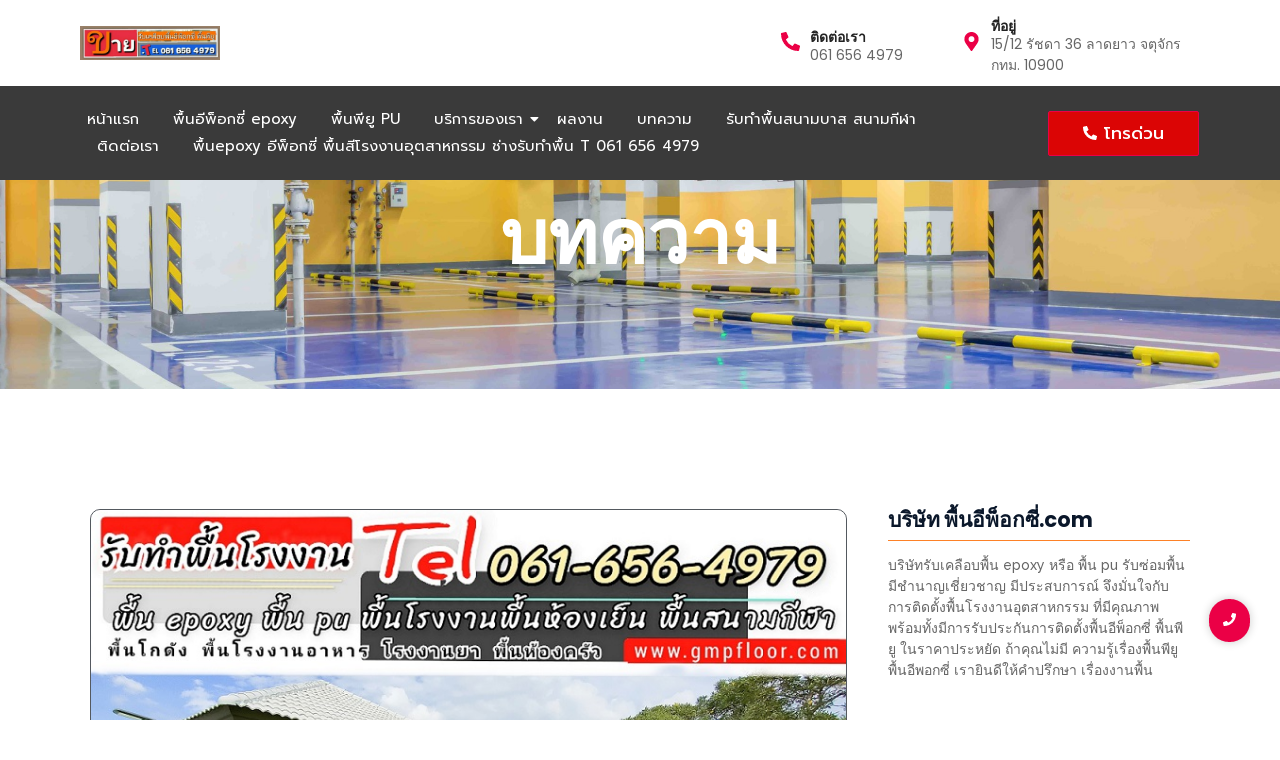

--- FILE ---
content_type: text/html; charset=UTF-8
request_url: https://xn--12cu4btb3gb6dem4pqad.com/tag/%E0%B8%A3%E0%B8%B1%E0%B8%9A%E0%B8%97%E0%B8%B3%E0%B8%9E%E0%B8%B7%E0%B9%89%E0%B8%99/
body_size: 32962
content:
<!DOCTYPE html>
<html dir="ltr" lang="th" prefix="og: https://ogp.me/ns#">
<head>
<meta charset="UTF-8">
<meta name="viewport" content="width=device-width, initial-scale=1.0, viewport-fit=cover" />
<title>รับทำพื้น - พื้นอีพ็อกซี่ พื้นพียู รับทำพื้น ขายพื้นราคาถูก รับซ่อมพื้นโรงงาน โทร 061-656-4979</title>
<style>img:is([sizes="auto" i], [sizes^="auto," i]) { contain-intrinsic-size: 3000px 1500px }</style>
<!-- All in One SEO 4.8.5 - aioseo.com -->
<meta name="robots" content="max-image-preview:large" />
<link rel="canonical" href="https://xn--12cu4btb3gb6dem4pqad.com/tag/%e0%b8%a3%e0%b8%b1%e0%b8%9a%e0%b8%97%e0%b8%b3%e0%b8%9e%e0%b8%b7%e0%b9%89%e0%b8%99/" />
<meta name="generator" content="All in One SEO (AIOSEO) 4.8.5" />
<script type="application/ld+json" class="aioseo-schema">
{"@context":"https:\/\/schema.org","@graph":[{"@type":"BreadcrumbList","@id":"https:\/\/xn--12cu4btb3gb6dem4pqad.com\/tag\/%E0%B8%A3%E0%B8%B1%E0%B8%9A%E0%B8%97%E0%B8%B3%E0%B8%9E%E0%B8%B7%E0%B9%89%E0%B8%99\/#breadcrumblist","itemListElement":[{"@type":"ListItem","@id":"https:\/\/xn--12cu4btb3gb6dem4pqad.com#listItem","position":1,"name":"Home","item":"https:\/\/xn--12cu4btb3gb6dem4pqad.com","nextItem":{"@type":"ListItem","@id":"https:\/\/xn--12cu4btb3gb6dem4pqad.com\/tag\/%e0%b8%a3%e0%b8%b1%e0%b8%9a%e0%b8%97%e0%b8%b3%e0%b8%9e%e0%b8%b7%e0%b9%89%e0%b8%99\/#listItem","name":"\u0e23\u0e31\u0e1a\u0e17\u0e33\u0e1e\u0e37\u0e49\u0e19"}},{"@type":"ListItem","@id":"https:\/\/xn--12cu4btb3gb6dem4pqad.com\/tag\/%e0%b8%a3%e0%b8%b1%e0%b8%9a%e0%b8%97%e0%b8%b3%e0%b8%9e%e0%b8%b7%e0%b9%89%e0%b8%99\/#listItem","position":2,"name":"\u0e23\u0e31\u0e1a\u0e17\u0e33\u0e1e\u0e37\u0e49\u0e19","previousItem":{"@type":"ListItem","@id":"https:\/\/xn--12cu4btb3gb6dem4pqad.com#listItem","name":"Home"}}]},{"@type":"CollectionPage","@id":"https:\/\/xn--12cu4btb3gb6dem4pqad.com\/tag\/%E0%B8%A3%E0%B8%B1%E0%B8%9A%E0%B8%97%E0%B8%B3%E0%B8%9E%E0%B8%B7%E0%B9%89%E0%B8%99\/#collectionpage","url":"https:\/\/xn--12cu4btb3gb6dem4pqad.com\/tag\/%E0%B8%A3%E0%B8%B1%E0%B8%9A%E0%B8%97%E0%B8%B3%E0%B8%9E%E0%B8%B7%E0%B9%89%E0%B8%99\/","name":"\u0e23\u0e31\u0e1a\u0e17\u0e33\u0e1e\u0e37\u0e49\u0e19 - \u0e1e\u0e37\u0e49\u0e19\u0e2d\u0e35\u0e1e\u0e47\u0e2d\u0e01\u0e0b\u0e35\u0e48 \u0e1e\u0e37\u0e49\u0e19\u0e1e\u0e35\u0e22\u0e39 \u0e23\u0e31\u0e1a\u0e17\u0e33\u0e1e\u0e37\u0e49\u0e19 \u0e02\u0e32\u0e22\u0e1e\u0e37\u0e49\u0e19\u0e23\u0e32\u0e04\u0e32\u0e16\u0e39\u0e01 \u0e23\u0e31\u0e1a\u0e0b\u0e48\u0e2d\u0e21\u0e1e\u0e37\u0e49\u0e19\u0e42\u0e23\u0e07\u0e07\u0e32\u0e19 \u0e42\u0e17\u0e23 061-656-4979","inLanguage":"th","isPartOf":{"@id":"https:\/\/xn--12cu4btb3gb6dem4pqad.com\/#website"},"breadcrumb":{"@id":"https:\/\/xn--12cu4btb3gb6dem4pqad.com\/tag\/%E0%B8%A3%E0%B8%B1%E0%B8%9A%E0%B8%97%E0%B8%B3%E0%B8%9E%E0%B8%B7%E0%B9%89%E0%B8%99\/#breadcrumblist"}},{"@type":"Organization","@id":"https:\/\/xn--12cu4btb3gb6dem4pqad.com\/#organization","name":"\u0e1e\u0e37\u0e49\u0e19\u0e2d\u0e35\u0e1e\u0e47\u0e2d\u0e01\u0e0b\u0e35\u0e48 \u0e1e\u0e37\u0e49\u0e19\u0e1e\u0e35\u0e22\u0e39 \u0e23\u0e31\u0e1a\u0e17\u0e33\u0e1e\u0e37\u0e49\u0e19 \u0e02\u0e32\u0e22\u0e1e\u0e37\u0e49\u0e19\u0e23\u0e32\u0e04\u0e32\u0e16\u0e39\u0e01 \u0e42\u0e17\u0e23 061-656-4979","description":"\u0e23\u0e31\u0e1a\u0e17\u0e33\u0e1e\u0e37\u0e49\u0e19\u0e2d\u0e35\u0e1e\u0e47\u0e2d\u0e01\u0e0b\u0e35\u0e48 \u0e1e\u0e37\u0e49\u0e19\u0e1e\u0e35\u0e22\u0e39 \u0e1e\u0e37\u0e49\u0e19\u0e2b\u0e49\u0e2d\u0e07\u0e40\u0e22\u0e47\u0e19 \u0e1e\u0e37\u0e49\u0e19\u0e42\u0e23\u0e07\u0e07\u0e32\u0e19 \u0e23\u0e32\u0e04\u0e32\u0e16\u0e39\u0e01 \u0e23\u0e31\u0e1a\u0e0b\u0e48\u0e2d\u0e21\u0e1e\u0e37\u0e49\u0e19\u0e42\u0e23\u0e07\u0e07\u0e32\u0e19Te 061 656 4979","url":"https:\/\/xn--12cu4btb3gb6dem4pqad.com\/","logo":{"@type":"ImageObject","url":"https:\/\/xn--12cu4btb3gb6dem4pqad.com\/wp-content\/uploads\/2024\/03\/\u0e1e\u0e37\u0e49\u0e19-\u0e2d\u0e35\u0e1e\u0e47\u0e2d\u0e01\u0e0b\u0e35\u0e48-e1470334830540.jpeg","@id":"https:\/\/xn--12cu4btb3gb6dem4pqad.com\/tag\/%E0%B8%A3%E0%B8%B1%E0%B8%9A%E0%B8%97%E0%B8%B3%E0%B8%9E%E0%B8%B7%E0%B9%89%E0%B8%99\/#organizationLogo","width":744,"height":181},"image":{"@id":"https:\/\/xn--12cu4btb3gb6dem4pqad.com\/tag\/%E0%B8%A3%E0%B8%B1%E0%B8%9A%E0%B8%97%E0%B8%B3%E0%B8%9E%E0%B8%B7%E0%B9%89%E0%B8%99\/#organizationLogo"}},{"@type":"WebSite","@id":"https:\/\/xn--12cu4btb3gb6dem4pqad.com\/#website","url":"https:\/\/xn--12cu4btb3gb6dem4pqad.com\/","name":"\u0e1e\u0e37\u0e49\u0e19\u0e2d\u0e35\u0e1e\u0e47\u0e2d\u0e01\u0e0b\u0e35\u0e48 \u0e1e\u0e37\u0e49\u0e19\u0e1e\u0e35\u0e22\u0e39 \u0e23\u0e31\u0e1a\u0e17\u0e33\u0e1e\u0e37\u0e49\u0e19 \u0e02\u0e32\u0e22\u0e1e\u0e37\u0e49\u0e19\u0e23\u0e32\u0e04\u0e32\u0e16\u0e39\u0e01 \u0e42\u0e17\u0e23 061-656-4979","description":"\u0e23\u0e31\u0e1a\u0e17\u0e33\u0e1e\u0e37\u0e49\u0e19\u0e2d\u0e35\u0e1e\u0e47\u0e2d\u0e01\u0e0b\u0e35\u0e48 \u0e1e\u0e37\u0e49\u0e19\u0e1e\u0e35\u0e22\u0e39 \u0e1e\u0e37\u0e49\u0e19\u0e2b\u0e49\u0e2d\u0e07\u0e40\u0e22\u0e47\u0e19 \u0e1e\u0e37\u0e49\u0e19\u0e42\u0e23\u0e07\u0e07\u0e32\u0e19 \u0e23\u0e32\u0e04\u0e32\u0e16\u0e39\u0e01 \u0e23\u0e31\u0e1a\u0e0b\u0e48\u0e2d\u0e21\u0e1e\u0e37\u0e49\u0e19\u0e42\u0e23\u0e07\u0e07\u0e32\u0e19Te 061 656 4979","inLanguage":"th","publisher":{"@id":"https:\/\/xn--12cu4btb3gb6dem4pqad.com\/#organization"}}]}
</script>
<!-- All in One SEO -->
<link rel="alternate" type="application/rss+xml" title="พื้นอีพ็อกซี่ พื้นพียู รับทำพื้น ขายพื้นราคาถูก รับซ่อมพื้นโรงงาน  โทร 061-656-4979 &raquo; ฟีด" href="https://xn--12cu4btb3gb6dem4pqad.com/feed/" />
<link rel="alternate" type="application/rss+xml" title="พื้นอีพ็อกซี่ พื้นพียู รับทำพื้น ขายพื้นราคาถูก รับซ่อมพื้นโรงงาน  โทร 061-656-4979 &raquo; ฟีดความเห็น" href="https://xn--12cu4btb3gb6dem4pqad.com/comments/feed/" />
<link rel="alternate" type="application/rss+xml" title="พื้นอีพ็อกซี่ พื้นพียู รับทำพื้น ขายพื้นราคาถูก รับซ่อมพื้นโรงงาน  โทร 061-656-4979 &raquo; รับทำพื้น ฟีดป้ายกำกับ" href="https://xn--12cu4btb3gb6dem4pqad.com/tag/%e0%b8%a3%e0%b8%b1%e0%b8%9a%e0%b8%97%e0%b8%b3%e0%b8%9e%e0%b8%b7%e0%b9%89%e0%b8%99/feed/" />
<!-- <link rel='stylesheet' id='wp-block-library-css' href='https://xn--12cu4btb3gb6dem4pqad.com/wp-includes/css/dist/block-library/style.min.css?ver=6.7.3' type='text/css' media='all' /> -->
<link rel="stylesheet" type="text/css" href="//xn--12cu4btb3gb6dem4pqad.com/wp-content/cache/wpfc-minified/mjmjh3nq/dk18c.css" media="all"/>
<style id='classic-theme-styles-inline-css' type='text/css'>
/*! This file is auto-generated */
.wp-block-button__link{color:#fff;background-color:#32373c;border-radius:9999px;box-shadow:none;text-decoration:none;padding:calc(.667em + 2px) calc(1.333em + 2px);font-size:1.125em}.wp-block-file__button{background:#32373c;color:#fff;text-decoration:none}
</style>
<style id='global-styles-inline-css' type='text/css'>
:root{--wp--preset--aspect-ratio--square: 1;--wp--preset--aspect-ratio--4-3: 4/3;--wp--preset--aspect-ratio--3-4: 3/4;--wp--preset--aspect-ratio--3-2: 3/2;--wp--preset--aspect-ratio--2-3: 2/3;--wp--preset--aspect-ratio--16-9: 16/9;--wp--preset--aspect-ratio--9-16: 9/16;--wp--preset--color--black: #000000;--wp--preset--color--cyan-bluish-gray: #abb8c3;--wp--preset--color--white: #ffffff;--wp--preset--color--pale-pink: #f78da7;--wp--preset--color--vivid-red: #cf2e2e;--wp--preset--color--luminous-vivid-orange: #ff6900;--wp--preset--color--luminous-vivid-amber: #fcb900;--wp--preset--color--light-green-cyan: #7bdcb5;--wp--preset--color--vivid-green-cyan: #00d084;--wp--preset--color--pale-cyan-blue: #8ed1fc;--wp--preset--color--vivid-cyan-blue: #0693e3;--wp--preset--color--vivid-purple: #9b51e0;--wp--preset--gradient--vivid-cyan-blue-to-vivid-purple: linear-gradient(135deg,rgba(6,147,227,1) 0%,rgb(155,81,224) 100%);--wp--preset--gradient--light-green-cyan-to-vivid-green-cyan: linear-gradient(135deg,rgb(122,220,180) 0%,rgb(0,208,130) 100%);--wp--preset--gradient--luminous-vivid-amber-to-luminous-vivid-orange: linear-gradient(135deg,rgba(252,185,0,1) 0%,rgba(255,105,0,1) 100%);--wp--preset--gradient--luminous-vivid-orange-to-vivid-red: linear-gradient(135deg,rgba(255,105,0,1) 0%,rgb(207,46,46) 100%);--wp--preset--gradient--very-light-gray-to-cyan-bluish-gray: linear-gradient(135deg,rgb(238,238,238) 0%,rgb(169,184,195) 100%);--wp--preset--gradient--cool-to-warm-spectrum: linear-gradient(135deg,rgb(74,234,220) 0%,rgb(151,120,209) 20%,rgb(207,42,186) 40%,rgb(238,44,130) 60%,rgb(251,105,98) 80%,rgb(254,248,76) 100%);--wp--preset--gradient--blush-light-purple: linear-gradient(135deg,rgb(255,206,236) 0%,rgb(152,150,240) 100%);--wp--preset--gradient--blush-bordeaux: linear-gradient(135deg,rgb(254,205,165) 0%,rgb(254,45,45) 50%,rgb(107,0,62) 100%);--wp--preset--gradient--luminous-dusk: linear-gradient(135deg,rgb(255,203,112) 0%,rgb(199,81,192) 50%,rgb(65,88,208) 100%);--wp--preset--gradient--pale-ocean: linear-gradient(135deg,rgb(255,245,203) 0%,rgb(182,227,212) 50%,rgb(51,167,181) 100%);--wp--preset--gradient--electric-grass: linear-gradient(135deg,rgb(202,248,128) 0%,rgb(113,206,126) 100%);--wp--preset--gradient--midnight: linear-gradient(135deg,rgb(2,3,129) 0%,rgb(40,116,252) 100%);--wp--preset--font-size--small: 13px;--wp--preset--font-size--medium: 20px;--wp--preset--font-size--large: 36px;--wp--preset--font-size--x-large: 42px;--wp--preset--spacing--20: 0.44rem;--wp--preset--spacing--30: 0.67rem;--wp--preset--spacing--40: 1rem;--wp--preset--spacing--50: 1.5rem;--wp--preset--spacing--60: 2.25rem;--wp--preset--spacing--70: 3.38rem;--wp--preset--spacing--80: 5.06rem;--wp--preset--shadow--natural: 6px 6px 9px rgba(0, 0, 0, 0.2);--wp--preset--shadow--deep: 12px 12px 50px rgba(0, 0, 0, 0.4);--wp--preset--shadow--sharp: 6px 6px 0px rgba(0, 0, 0, 0.2);--wp--preset--shadow--outlined: 6px 6px 0px -3px rgba(255, 255, 255, 1), 6px 6px rgba(0, 0, 0, 1);--wp--preset--shadow--crisp: 6px 6px 0px rgba(0, 0, 0, 1);}:where(.is-layout-flex){gap: 0.5em;}:where(.is-layout-grid){gap: 0.5em;}body .is-layout-flex{display: flex;}.is-layout-flex{flex-wrap: wrap;align-items: center;}.is-layout-flex > :is(*, div){margin: 0;}body .is-layout-grid{display: grid;}.is-layout-grid > :is(*, div){margin: 0;}:where(.wp-block-columns.is-layout-flex){gap: 2em;}:where(.wp-block-columns.is-layout-grid){gap: 2em;}:where(.wp-block-post-template.is-layout-flex){gap: 1.25em;}:where(.wp-block-post-template.is-layout-grid){gap: 1.25em;}.has-black-color{color: var(--wp--preset--color--black) !important;}.has-cyan-bluish-gray-color{color: var(--wp--preset--color--cyan-bluish-gray) !important;}.has-white-color{color: var(--wp--preset--color--white) !important;}.has-pale-pink-color{color: var(--wp--preset--color--pale-pink) !important;}.has-vivid-red-color{color: var(--wp--preset--color--vivid-red) !important;}.has-luminous-vivid-orange-color{color: var(--wp--preset--color--luminous-vivid-orange) !important;}.has-luminous-vivid-amber-color{color: var(--wp--preset--color--luminous-vivid-amber) !important;}.has-light-green-cyan-color{color: var(--wp--preset--color--light-green-cyan) !important;}.has-vivid-green-cyan-color{color: var(--wp--preset--color--vivid-green-cyan) !important;}.has-pale-cyan-blue-color{color: var(--wp--preset--color--pale-cyan-blue) !important;}.has-vivid-cyan-blue-color{color: var(--wp--preset--color--vivid-cyan-blue) !important;}.has-vivid-purple-color{color: var(--wp--preset--color--vivid-purple) !important;}.has-black-background-color{background-color: var(--wp--preset--color--black) !important;}.has-cyan-bluish-gray-background-color{background-color: var(--wp--preset--color--cyan-bluish-gray) !important;}.has-white-background-color{background-color: var(--wp--preset--color--white) !important;}.has-pale-pink-background-color{background-color: var(--wp--preset--color--pale-pink) !important;}.has-vivid-red-background-color{background-color: var(--wp--preset--color--vivid-red) !important;}.has-luminous-vivid-orange-background-color{background-color: var(--wp--preset--color--luminous-vivid-orange) !important;}.has-luminous-vivid-amber-background-color{background-color: var(--wp--preset--color--luminous-vivid-amber) !important;}.has-light-green-cyan-background-color{background-color: var(--wp--preset--color--light-green-cyan) !important;}.has-vivid-green-cyan-background-color{background-color: var(--wp--preset--color--vivid-green-cyan) !important;}.has-pale-cyan-blue-background-color{background-color: var(--wp--preset--color--pale-cyan-blue) !important;}.has-vivid-cyan-blue-background-color{background-color: var(--wp--preset--color--vivid-cyan-blue) !important;}.has-vivid-purple-background-color{background-color: var(--wp--preset--color--vivid-purple) !important;}.has-black-border-color{border-color: var(--wp--preset--color--black) !important;}.has-cyan-bluish-gray-border-color{border-color: var(--wp--preset--color--cyan-bluish-gray) !important;}.has-white-border-color{border-color: var(--wp--preset--color--white) !important;}.has-pale-pink-border-color{border-color: var(--wp--preset--color--pale-pink) !important;}.has-vivid-red-border-color{border-color: var(--wp--preset--color--vivid-red) !important;}.has-luminous-vivid-orange-border-color{border-color: var(--wp--preset--color--luminous-vivid-orange) !important;}.has-luminous-vivid-amber-border-color{border-color: var(--wp--preset--color--luminous-vivid-amber) !important;}.has-light-green-cyan-border-color{border-color: var(--wp--preset--color--light-green-cyan) !important;}.has-vivid-green-cyan-border-color{border-color: var(--wp--preset--color--vivid-green-cyan) !important;}.has-pale-cyan-blue-border-color{border-color: var(--wp--preset--color--pale-cyan-blue) !important;}.has-vivid-cyan-blue-border-color{border-color: var(--wp--preset--color--vivid-cyan-blue) !important;}.has-vivid-purple-border-color{border-color: var(--wp--preset--color--vivid-purple) !important;}.has-vivid-cyan-blue-to-vivid-purple-gradient-background{background: var(--wp--preset--gradient--vivid-cyan-blue-to-vivid-purple) !important;}.has-light-green-cyan-to-vivid-green-cyan-gradient-background{background: var(--wp--preset--gradient--light-green-cyan-to-vivid-green-cyan) !important;}.has-luminous-vivid-amber-to-luminous-vivid-orange-gradient-background{background: var(--wp--preset--gradient--luminous-vivid-amber-to-luminous-vivid-orange) !important;}.has-luminous-vivid-orange-to-vivid-red-gradient-background{background: var(--wp--preset--gradient--luminous-vivid-orange-to-vivid-red) !important;}.has-very-light-gray-to-cyan-bluish-gray-gradient-background{background: var(--wp--preset--gradient--very-light-gray-to-cyan-bluish-gray) !important;}.has-cool-to-warm-spectrum-gradient-background{background: var(--wp--preset--gradient--cool-to-warm-spectrum) !important;}.has-blush-light-purple-gradient-background{background: var(--wp--preset--gradient--blush-light-purple) !important;}.has-blush-bordeaux-gradient-background{background: var(--wp--preset--gradient--blush-bordeaux) !important;}.has-luminous-dusk-gradient-background{background: var(--wp--preset--gradient--luminous-dusk) !important;}.has-pale-ocean-gradient-background{background: var(--wp--preset--gradient--pale-ocean) !important;}.has-electric-grass-gradient-background{background: var(--wp--preset--gradient--electric-grass) !important;}.has-midnight-gradient-background{background: var(--wp--preset--gradient--midnight) !important;}.has-small-font-size{font-size: var(--wp--preset--font-size--small) !important;}.has-medium-font-size{font-size: var(--wp--preset--font-size--medium) !important;}.has-large-font-size{font-size: var(--wp--preset--font-size--large) !important;}.has-x-large-font-size{font-size: var(--wp--preset--font-size--x-large) !important;}
:where(.wp-block-post-template.is-layout-flex){gap: 1.25em;}:where(.wp-block-post-template.is-layout-grid){gap: 1.25em;}
:where(.wp-block-columns.is-layout-flex){gap: 2em;}:where(.wp-block-columns.is-layout-grid){gap: 2em;}
:root :where(.wp-block-pullquote){font-size: 1.5em;line-height: 1.6;}
</style>
<!-- <link rel='stylesheet' id='elementor-frontend-css' href='https://xn--12cu4btb3gb6dem4pqad.com/wp-content/plugins/elementor/assets/css/frontend.min.css?ver=3.27.5' type='text/css' media='all' /> -->
<link rel="stylesheet" type="text/css" href="//xn--12cu4btb3gb6dem4pqad.com/wp-content/cache/wpfc-minified/1qkl7tm6/dk18c.css" media="all"/>
<style id='elementor-frontend-inline-css' type='text/css'>
.elementor-305 .elementor-element.elementor-element-e8adc9f:not(.elementor-motion-effects-element-type-background), .elementor-305 .elementor-element.elementor-element-e8adc9f > .elementor-motion-effects-container > .elementor-motion-effects-layer{background-color:#FFFFFF;}.elementor-305 .elementor-element.elementor-element-e8adc9f{transition:background 0.3s, border 0.3s, border-radius 0.3s, box-shadow 0.3s;z-index:5;}.elementor-305 .elementor-element.elementor-element-e8adc9f > .elementor-background-overlay{transition:background 0.3s, border-radius 0.3s, opacity 0.3s;}.elementor-bc-flex-widget .elementor-305 .elementor-element.elementor-element-de43aa6.elementor-column .elementor-widget-wrap{align-items:center;}.elementor-305 .elementor-element.elementor-element-de43aa6.elementor-column.elementor-element[data-element_type="column"] > .elementor-widget-wrap.elementor-element-populated{align-content:center;align-items:center;}.elementor-305 .elementor-element.elementor-element-8bdd018{text-align:left;}.elementor-305 .elementor-element.elementor-element-8bdd018 img{max-width:21%;}.elementor-bc-flex-widget .elementor-305 .elementor-element.elementor-element-8f164a1.elementor-column .elementor-widget-wrap{align-items:center;}.elementor-305 .elementor-element.elementor-element-8f164a1.elementor-column.elementor-element[data-element_type="column"] > .elementor-widget-wrap.elementor-element-populated{align-content:center;align-items:center;}.elementor-305 .elementor-element.elementor-element-8f164a1 > .elementor-element-populated{margin:0px 0px 0px 15px;--e-column-margin-right:0px;--e-column-margin-left:15px;}.elementor-305 .elementor-element.elementor-element-b482fac{--icon-box-icon-margin:10px;}.elementor-305 .elementor-element.elementor-element-b482fac .elementor-icon-box-title{margin-bottom:0px;color:#222222;}.elementor-305 .elementor-element.elementor-element-b482fac.elementor-view-stacked .elementor-icon{background-color:#EB0046;}.elementor-305 .elementor-element.elementor-element-b482fac.elementor-view-framed .elementor-icon, .elementor-305 .elementor-element.elementor-element-b482fac.elementor-view-default .elementor-icon{fill:#EB0046;color:#EB0046;border-color:#EB0046;}.elementor-305 .elementor-element.elementor-element-b482fac .elementor-icon{font-size:19px;}.elementor-305 .elementor-element.elementor-element-b482fac .elementor-icon-box-title, .elementor-305 .elementor-element.elementor-element-b482fac .elementor-icon-box-title a{font-family:"Helvetica", Sans-serif;font-size:14px;font-weight:600;}.elementor-305 .elementor-element.elementor-element-b482fac .elementor-icon-box-description{color:#666666;font-family:"Poppins", Sans-serif;font-size:14px;font-weight:400;}.elementor-bc-flex-widget .elementor-305 .elementor-element.elementor-element-4bc006e.elementor-column .elementor-widget-wrap{align-items:center;}.elementor-305 .elementor-element.elementor-element-4bc006e.elementor-column.elementor-element[data-element_type="column"] > .elementor-widget-wrap.elementor-element-populated{align-content:center;align-items:center;}.elementor-305 .elementor-element.elementor-element-4bc006e > .elementor-element-populated{margin:0px 0px 0px 25px;--e-column-margin-right:0px;--e-column-margin-left:25px;}.elementor-305 .elementor-element.elementor-element-e41ec43{--icon-box-icon-margin:10px;}.elementor-305 .elementor-element.elementor-element-e41ec43 .elementor-icon-box-title{margin-bottom:0px;color:#222222;}.elementor-305 .elementor-element.elementor-element-e41ec43.elementor-view-stacked .elementor-icon{background-color:#EB0046;}.elementor-305 .elementor-element.elementor-element-e41ec43.elementor-view-framed .elementor-icon, .elementor-305 .elementor-element.elementor-element-e41ec43.elementor-view-default .elementor-icon{fill:#EB0046;color:#EB0046;border-color:#EB0046;}.elementor-305 .elementor-element.elementor-element-e41ec43 .elementor-icon{font-size:19px;}.elementor-305 .elementor-element.elementor-element-e41ec43 .elementor-icon-box-title, .elementor-305 .elementor-element.elementor-element-e41ec43 .elementor-icon-box-title a{font-family:"Helvetica", Sans-serif;font-size:14px;font-weight:600;}.elementor-305 .elementor-element.elementor-element-e41ec43 .elementor-icon-box-description{color:#666666;font-family:"Poppins", Sans-serif;font-size:14px;font-weight:400;}.elementor-305 .elementor-element.elementor-element-45b1963:not(.elementor-motion-effects-element-type-background), .elementor-305 .elementor-element.elementor-element-45b1963 > .elementor-motion-effects-container > .elementor-motion-effects-layer{background-color:#3A3A3A;}.elementor-305 .elementor-element.elementor-element-45b1963{transition:background 0.3s, border 0.3s, border-radius 0.3s, box-shadow 0.3s;padding:10px 0px 10px 0px;z-index:5;}.elementor-305 .elementor-element.elementor-element-45b1963 > .elementor-background-overlay{transition:background 0.3s, border-radius 0.3s, opacity 0.3s;}.elementor-bc-flex-widget .elementor-305 .elementor-element.elementor-element-7af6c65.elementor-column .elementor-widget-wrap{align-items:center;}.elementor-305 .elementor-element.elementor-element-7af6c65.elementor-column.elementor-element[data-element_type="column"] > .elementor-widget-wrap.elementor-element-populated{align-content:center;align-items:center;}.elementor-305 .elementor-element.elementor-element-1174aa5 .wpr-menu-item.wpr-pointer-item{transition-duration:0.2s;}.elementor-305 .elementor-element.elementor-element-1174aa5 .wpr-menu-item.wpr-pointer-item:before{transition-duration:0.2s;}.elementor-305 .elementor-element.elementor-element-1174aa5 .wpr-menu-item.wpr-pointer-item:after{transition-duration:0.2s;}.elementor-305 .elementor-element.elementor-element-1174aa5 .wpr-mobile-toggle-wrap{text-align:center;}.elementor-305 .elementor-element.elementor-element-1174aa5 .wpr-nav-menu .wpr-menu-item,
.elementor-305 .elementor-element.elementor-element-1174aa5 .wpr-nav-menu > .menu-item-has-children > .wpr-sub-icon{color:#FFFFFF;}.elementor-305 .elementor-element.elementor-element-1174aa5 .wpr-nav-menu .wpr-menu-item:hover,
.elementor-305 .elementor-element.elementor-element-1174aa5 .wpr-nav-menu > .menu-item-has-children:hover > .wpr-sub-icon,
.elementor-305 .elementor-element.elementor-element-1174aa5 .wpr-nav-menu .wpr-menu-item.wpr-active-menu-item,
.elementor-305 .elementor-element.elementor-element-1174aa5 .wpr-nav-menu > .menu-item-has-children.current_page_item > .wpr-sub-icon{color:#EB0046;}.elementor-305 .elementor-element.elementor-element-1174aa5.wpr-pointer-line-fx .wpr-menu-item:before,
.elementor-305 .elementor-element.elementor-element-1174aa5.wpr-pointer-line-fx .wpr-menu-item:after{background-color:#EB0046;}.elementor-305 .elementor-element.elementor-element-1174aa5.wpr-pointer-border-fx .wpr-menu-item:before{border-color:#EB0046;border-width:1px;}.elementor-305 .elementor-element.elementor-element-1174aa5.wpr-pointer-background-fx .wpr-menu-item:before{background-color:#EB0046;}.elementor-305 .elementor-element.elementor-element-1174aa5 .menu-item-has-children .wpr-sub-icon{font-size:14px;}.elementor-305 .elementor-element.elementor-element-1174aa5.wpr-pointer-background:not(.wpr-sub-icon-none) .wpr-nav-menu-horizontal .menu-item-has-children .wpr-pointer-item{padding-right:calc(14px + 7px);}.elementor-305 .elementor-element.elementor-element-1174aa5.wpr-pointer-border:not(.wpr-sub-icon-none) .wpr-nav-menu-horizontal .menu-item-has-children .wpr-pointer-item{padding-right:calc(14px + 7px);}.elementor-305 .elementor-element.elementor-element-1174aa5 .wpr-nav-menu .wpr-menu-item,.elementor-305 .elementor-element.elementor-element-1174aa5 .wpr-mobile-nav-menu a,.elementor-305 .elementor-element.elementor-element-1174aa5 .wpr-mobile-toggle-text{font-family:"Prompt", Sans-serif;font-size:15px;font-weight:400;}.elementor-305 .elementor-element.elementor-element-1174aa5.wpr-pointer-underline .wpr-menu-item:after,
.elementor-305 .elementor-element.elementor-element-1174aa5.wpr-pointer-overline .wpr-menu-item:before,
.elementor-305 .elementor-element.elementor-element-1174aa5.wpr-pointer-double-line .wpr-menu-item:before,
.elementor-305 .elementor-element.elementor-element-1174aa5.wpr-pointer-double-line .wpr-menu-item:after{height:1px;}.elementor-305 .elementor-element.elementor-element-1174aa5 .wpr-nav-menu .wpr-menu-item{padding-left:7px;padding-right:7px;padding-top:0px;padding-bottom:0px;}.elementor-305 .elementor-element.elementor-element-1174aa5.wpr-pointer-background:not(.wpr-sub-icon-none) .wpr-nav-menu-vertical .menu-item-has-children .wpr-sub-icon{text-indent:-7px;}.elementor-305 .elementor-element.elementor-element-1174aa5.wpr-pointer-border:not(.wpr-sub-icon-none) .wpr-nav-menu-vertical .menu-item-has-children .wpr-sub-icon{text-indent:-7px;}.elementor-305 .elementor-element.elementor-element-1174aa5 .wpr-nav-menu > .menu-item{margin-left:10px;margin-right:10px;}.elementor-305 .elementor-element.elementor-element-1174aa5 .wpr-nav-menu-vertical .wpr-nav-menu > li > .wpr-sub-menu{margin-left:10px;}.elementor-305 .elementor-element.elementor-element-1174aa5.wpr-main-menu-align-left .wpr-nav-menu-vertical .wpr-nav-menu > li > .wpr-sub-icon{right:10px;}.elementor-305 .elementor-element.elementor-element-1174aa5.wpr-main-menu-align-right .wpr-nav-menu-vertical .wpr-nav-menu > li > .wpr-sub-icon{left:10px;}.elementor-305 .elementor-element.elementor-element-1174aa5 .wpr-sub-menu .wpr-sub-menu-item,
.elementor-305 .elementor-element.elementor-element-1174aa5 .wpr-sub-menu > .menu-item-has-children .wpr-sub-icon{color:#333333;}.elementor-305 .elementor-element.elementor-element-1174aa5 .wpr-sub-menu .wpr-sub-menu-item{background-color:#ffffff;padding-left:15px;padding-right:15px;padding-top:13px;padding-bottom:13px;}.elementor-305 .elementor-element.elementor-element-1174aa5 .wpr-sub-menu .wpr-sub-menu-item:hover,
.elementor-305 .elementor-element.elementor-element-1174aa5 .wpr-sub-menu > .menu-item-has-children .wpr-sub-menu-item:hover .wpr-sub-icon,
.elementor-305 .elementor-element.elementor-element-1174aa5 .wpr-sub-menu .wpr-sub-menu-item.wpr-active-menu-item,
.elementor-305 .elementor-element.elementor-element-1174aa5 .wpr-sub-menu > .menu-item-has-children.current_page_item .wpr-sub-icon{color:#ffffff;}.elementor-305 .elementor-element.elementor-element-1174aa5 .wpr-sub-menu .wpr-sub-menu-item:hover,
.elementor-305 .elementor-element.elementor-element-1174aa5 .wpr-sub-menu .wpr-sub-menu-item.wpr-active-menu-item{background-color:#605BE5;}.elementor-305 .elementor-element.elementor-element-1174aa5 .wpr-sub-menu .wpr-sub-icon{right:15px;}.elementor-305 .elementor-element.elementor-element-1174aa5.wpr-main-menu-align-right .wpr-nav-menu-vertical .wpr-sub-menu .wpr-sub-icon{left:15px;}.elementor-305 .elementor-element.elementor-element-1174aa5 .wpr-nav-menu-horizontal .wpr-nav-menu > li > .wpr-sub-menu{margin-top:0px;}.elementor-305 .elementor-element.elementor-element-1174aa5.wpr-sub-divider-yes .wpr-sub-menu li:not(:last-child){border-bottom-color:#e8e8e8;border-bottom-width:1px;}.elementor-305 .elementor-element.elementor-element-1174aa5 .wpr-mobile-nav-menu a,
.elementor-305 .elementor-element.elementor-element-1174aa5 .wpr-mobile-nav-menu .menu-item-has-children > a:after{color:#333333;}.elementor-305 .elementor-element.elementor-element-1174aa5 .wpr-mobile-nav-menu li{background-color:#ffffff;}.elementor-305 .elementor-element.elementor-element-1174aa5 .wpr-mobile-nav-menu li a:hover,
.elementor-305 .elementor-element.elementor-element-1174aa5 .wpr-mobile-nav-menu .menu-item-has-children > a:hover:after,
.elementor-305 .elementor-element.elementor-element-1174aa5 .wpr-mobile-nav-menu li a.wpr-active-menu-item,
.elementor-305 .elementor-element.elementor-element-1174aa5 .wpr-mobile-nav-menu .menu-item-has-children.current_page_item > a:hover:after{color:#ffffff;}.elementor-305 .elementor-element.elementor-element-1174aa5 .wpr-mobile-nav-menu a:hover,
.elementor-305 .elementor-element.elementor-element-1174aa5 .wpr-mobile-nav-menu a.wpr-active-menu-item{background-color:#EB0046;}.elementor-305 .elementor-element.elementor-element-1174aa5 .wpr-mobile-nav-menu a{padding-left:10px;padding-right:10px;}.elementor-305 .elementor-element.elementor-element-1174aa5 .wpr-mobile-nav-menu .menu-item-has-children > a:after{margin-left:10px;margin-right:10px;}.elementor-305 .elementor-element.elementor-element-1174aa5 .wpr-mobile-nav-menu .wpr-mobile-menu-item{padding-top:10px;padding-bottom:10px;}.elementor-305 .elementor-element.elementor-element-1174aa5 .wpr-mobile-nav-menu .wpr-mobile-sub-menu-item{font-size:12px;padding-top:5px;padding-bottom:5px;}.elementor-305 .elementor-element.elementor-element-1174aa5 .wpr-mobile-nav-menu{margin-top:10px;}.elementor-305 .elementor-element.elementor-element-1174aa5 .wpr-mobile-toggle{border-color:#FFFFFF;width:50px;border-width:0px;}.elementor-305 .elementor-element.elementor-element-1174aa5 .wpr-mobile-toggle-text{color:#FFFFFF;}.elementor-305 .elementor-element.elementor-element-1174aa5 .wpr-mobile-toggle-line{background-color:#FFFFFF;height:2px;margin-bottom:4px;}.elementor-305 .elementor-element.elementor-element-1174aa5 .wpr-mobile-toggle:hover{border-color:#EB0045;}.elementor-305 .elementor-element.elementor-element-1174aa5 .wpr-mobile-toggle:hover .wpr-mobile-toggle-text{color:#EB0045;}.elementor-305 .elementor-element.elementor-element-1174aa5 .wpr-mobile-toggle:hover .wpr-mobile-toggle-line{background-color:#EB0045;}.elementor-bc-flex-widget .elementor-305 .elementor-element.elementor-element-4874b04.elementor-column .elementor-widget-wrap{align-items:center;}.elementor-305 .elementor-element.elementor-element-4874b04.elementor-column.elementor-element[data-element_type="column"] > .elementor-widget-wrap.elementor-element-populated{align-content:center;align-items:center;}.elementor-305 .elementor-element.elementor-element-2c11cee .wpr-button{background-color:#DB0505;-webkit-transition-duration:0.4s;transition-duration:0.4s;-webkit-animation-duration:0.4s;animation-duration:0.4s;border-color:#EB0046;border-style:solid;border-width:1px 1px 1px 1px;border-radius:2px 2px 2px 2px;}	.elementor-305 .elementor-element.elementor-element-2c11cee [class*="elementor-animation"]:hover,
.elementor-305 .elementor-element.elementor-element-2c11cee .wpr-button::before,
.elementor-305 .elementor-element.elementor-element-2c11cee .wpr-button::after{background-color:#EB0046;}.elementor-305 .elementor-element.elementor-element-2c11cee .wpr-button::before{-webkit-transition-duration:0.4s;transition-duration:0.4s;-webkit-animation-duration:0.4s;animation-duration:0.4s;}.elementor-305 .elementor-element.elementor-element-2c11cee .wpr-button::after{-webkit-transition-duration:0.4s;transition-duration:0.4s;-webkit-animation-duration:0.4s;animation-duration:0.4s;color:#ffffff;padding:9px 10px 9px 10px;}.elementor-305 .elementor-element.elementor-element-2c11cee .wpr-button .wpr-button-icon{-webkit-transition-duration:0.4s;transition-duration:0.4s;}.elementor-305 .elementor-element.elementor-element-2c11cee .wpr-button .wpr-button-icon svg{-webkit-transition-duration:0.4s;transition-duration:0.4s;}.elementor-305 .elementor-element.elementor-element-2c11cee .wpr-button .wpr-button-text{-webkit-transition-duration:0.4s;transition-duration:0.4s;-webkit-animation-duration:0.4s;animation-duration:0.4s;}.elementor-305 .elementor-element.elementor-element-2c11cee .wpr-button .wpr-button-content{-webkit-transition-duration:0.4s;transition-duration:0.4s;-webkit-animation-duration:0.4s;animation-duration:0.4s;}.elementor-305 .elementor-element.elementor-element-2c11cee .wpr-button-wrap{max-width:176px;}.elementor-305 .elementor-element.elementor-element-2c11cee{text-align:right;}.elementor-305 .elementor-element.elementor-element-2c11cee .wpr-button-content{-webkit-justify-content:center;justify-content:center;}.elementor-305 .elementor-element.elementor-element-2c11cee .wpr-button-text{-webkit-justify-content:center;justify-content:center;color:#ffffff;}.elementor-305 .elementor-element.elementor-element-2c11cee .wpr-button-icon{font-size:14px;}.elementor-305 .elementor-element.elementor-element-2c11cee .wpr-button-icon svg{width:14px;height:14px;}.elementor-305 .elementor-element.elementor-element-2c11cee.wpr-button-icon-position-left .wpr-button-icon{margin-right:7px;}.elementor-305 .elementor-element.elementor-element-2c11cee.wpr-button-icon-position-right .wpr-button-icon{margin-left:7px;}.elementor-305 .elementor-element.elementor-element-2c11cee.wpr-button-icon-style-inline .wpr-button-icon{color:#ffffff;}.elementor-305 .elementor-element.elementor-element-2c11cee.wpr-button-icon-style-inline .wpr-button-icon svg{fill:#ffffff;}.elementor-305 .elementor-element.elementor-element-2c11cee .wpr-button-text,.elementor-305 .elementor-element.elementor-element-2c11cee .wpr-button::after{font-family:"Prompt", Sans-serif;font-size:17px;font-weight:500;text-transform:uppercase;}.elementor-305 .elementor-element.elementor-element-2c11cee .wpr-button:hover .wpr-button-text{color:#ffffff;}.elementor-305 .elementor-element.elementor-element-2c11cee.wpr-button-icon-style-inline .wpr-button:hover .wpr-button-icon{color:#ffffff;}.elementor-305 .elementor-element.elementor-element-2c11cee.wpr-button-icon-style-inline .wpr-button:hover .wpr-button-icon svg{fill:#ffffff;}.elementor-305 .elementor-element.elementor-element-2c11cee .wpr-button:hover{border-color:#EB0046;}.elementor-305 .elementor-element.elementor-element-2c11cee.wpr-button-icon-style-inline .wpr-button{padding:9px 10px 9px 10px;}.elementor-305 .elementor-element.elementor-element-2c11cee.wpr-button-icon-style-block .wpr-button-text{padding:9px 10px 9px 10px;}.elementor-305 .elementor-element.elementor-element-2c11cee.wpr-button-icon-style-inline-block .wpr-button-content{padding:9px 10px 9px 10px;}body.elementor-page-305:not(.elementor-motion-effects-element-type-background), body.elementor-page-305 > .elementor-motion-effects-container > .elementor-motion-effects-layer{background-color:#474747;}@media(min-width:768px){.elementor-305 .elementor-element.elementor-element-de43aa6{width:60.158%;}.elementor-305 .elementor-element.elementor-element-8f164a1{width:15.034%;}.elementor-305 .elementor-element.elementor-element-4bc006e{width:24.474%;}.elementor-305 .elementor-element.elementor-element-7af6c65{width:84.913%;}.elementor-305 .elementor-element.elementor-element-4874b04{width:15%;}}@media(max-width:1024px) and (min-width:768px){.elementor-305 .elementor-element.elementor-element-de43aa6{width:50%;}.elementor-305 .elementor-element.elementor-element-8f164a1{width:25%;}.elementor-305 .elementor-element.elementor-element-4bc006e{width:25%;}}@media(max-width:1024px){.elementor-305 .elementor-element.elementor-element-e8adc9f{padding:0px 20px 0px 20px;}.elementor-305 .elementor-element.elementor-element-8f164a1 > .elementor-element-populated{margin:0px 0px 0px 0px;--e-column-margin-right:0px;--e-column-margin-left:0px;}.elementor-305 .elementor-element.elementor-element-b482fac .elementor-icon-box-title, .elementor-305 .elementor-element.elementor-element-b482fac .elementor-icon-box-title a{font-size:13px;}.elementor-305 .elementor-element.elementor-element-b482fac .elementor-icon-box-description{font-size:13px;}.elementor-305 .elementor-element.elementor-element-4bc006e > .elementor-element-populated{margin:0px 0px 0px 0px;--e-column-margin-right:0px;--e-column-margin-left:0px;}.elementor-305 .elementor-element.elementor-element-e41ec43 .elementor-icon-box-title, .elementor-305 .elementor-element.elementor-element-e41ec43 .elementor-icon-box-title a{font-size:13px;}.elementor-305 .elementor-element.elementor-element-e41ec43 .elementor-icon-box-description{font-size:13px;}.elementor-305 .elementor-element.elementor-element-45b1963{padding:10px 20px 10px 20px;}.elementor-305 .elementor-element.elementor-element-1174aa5 .wpr-nav-menu .wpr-menu-item,.elementor-305 .elementor-element.elementor-element-1174aa5 .wpr-mobile-nav-menu a,.elementor-305 .elementor-element.elementor-element-1174aa5 .wpr-mobile-toggle-text{font-size:14px;}.elementor-305 .elementor-element.elementor-element-1174aa5 .wpr-nav-menu > .menu-item{margin-left:2px;margin-right:2px;}.elementor-305 .elementor-element.elementor-element-1174aa5 .wpr-nav-menu-vertical .wpr-nav-menu > li > .wpr-sub-menu{margin-left:2px;}.elementor-305 .elementor-element.elementor-element-1174aa5.wpr-main-menu-align-left .wpr-nav-menu-vertical .wpr-nav-menu > li > .wpr-sub-icon{right:2px;}.elementor-305 .elementor-element.elementor-element-1174aa5.wpr-main-menu-align-right .wpr-nav-menu-vertical .wpr-nav-menu > li > .wpr-sub-icon{left:2px;}.elementor-305 .elementor-element.elementor-element-1174aa5 .wpr-nav-menu .wpr-menu-item{padding-top:0px;padding-bottom:0px;}.elementor-305 .elementor-element.elementor-element-2c11cee .wpr-button-wrap{max-width:100%;}.elementor-305 .elementor-element.elementor-element-2c11cee .wpr-button-text,.elementor-305 .elementor-element.elementor-element-2c11cee .wpr-button::after{font-size:11px;}}@media(max-width:767px){.elementor-305 .elementor-element.elementor-element-7af6c65{width:40%;}.elementor-305 .elementor-element.elementor-element-1174aa5 .wpr-mobile-toggle-wrap{text-align:left;}.elementor-305 .elementor-element.elementor-element-1174aa5 .wpr-mobile-nav-menu{margin-top:25px;}.elementor-305 .elementor-element.elementor-element-4874b04{width:60%;}}
.elementor-814 .elementor-element.elementor-element-7634caa:not(.elementor-motion-effects-element-type-background), .elementor-814 .elementor-element.elementor-element-7634caa > .elementor-motion-effects-container > .elementor-motion-effects-layer{background-image:url("https://xn--12cu4btb3gb6dem4pqad.com/wp-content/uploads/2023/01/พื้นอีพ็อกซี่-พื้นพียู2.jpeg");background-position:center center;background-repeat:no-repeat;background-size:cover;}.elementor-814 .elementor-element.elementor-element-7634caa > .elementor-background-overlay{background-color:#0C0E14;opacity:0.82;transition:background 0.3s, border-radius 0.3s, opacity 0.3s;}.elementor-814 .elementor-element.elementor-element-7634caa{transition:background 0.3s, border 0.3s, border-radius 0.3s, box-shadow 0.3s;padding:50px 0px 20px 0px;}.elementor-814 .elementor-element.elementor-element-e712653{color:#ECECEC;font-family:"Poppins", Sans-serif;font-size:14px;font-weight:400;}.elementor-814 .elementor-element.elementor-element-f272f25 > .elementor-widget-container{margin:-16px 0px 0px 0px;}.elementor-814 .elementor-element.elementor-element-f272f25 .elementor-icon-list-items:not(.elementor-inline-items) .elementor-icon-list-item:not(:last-child){padding-bottom:calc(4px/2);}.elementor-814 .elementor-element.elementor-element-f272f25 .elementor-icon-list-items:not(.elementor-inline-items) .elementor-icon-list-item:not(:first-child){margin-top:calc(4px/2);}.elementor-814 .elementor-element.elementor-element-f272f25 .elementor-icon-list-items.elementor-inline-items .elementor-icon-list-item{margin-right:calc(4px/2);margin-left:calc(4px/2);}.elementor-814 .elementor-element.elementor-element-f272f25 .elementor-icon-list-items.elementor-inline-items{margin-right:calc(-4px/2);margin-left:calc(-4px/2);}body.rtl .elementor-814 .elementor-element.elementor-element-f272f25 .elementor-icon-list-items.elementor-inline-items .elementor-icon-list-item:after{left:calc(-4px/2);}body:not(.rtl) .elementor-814 .elementor-element.elementor-element-f272f25 .elementor-icon-list-items.elementor-inline-items .elementor-icon-list-item:after{right:calc(-4px/2);}.elementor-814 .elementor-element.elementor-element-f272f25 .elementor-icon-list-icon i{color:#EB0046;transition:color 0.3s;}.elementor-814 .elementor-element.elementor-element-f272f25 .elementor-icon-list-icon svg{fill:#EB0046;transition:fill 0.3s;}.elementor-814 .elementor-element.elementor-element-f272f25{--e-icon-list-icon-size:14px;--icon-vertical-offset:0px;}.elementor-814 .elementor-element.elementor-element-f272f25 .elementor-icon-list-item > .elementor-icon-list-text, .elementor-814 .elementor-element.elementor-element-f272f25 .elementor-icon-list-item > a{font-family:"Poppins", Sans-serif;font-size:14px;font-weight:400;}.elementor-814 .elementor-element.elementor-element-f272f25 .elementor-icon-list-text{color:#DADADA;transition:color 0.3s;}.elementor-814 .elementor-element.elementor-element-67b368e > .elementor-element-populated{margin:0px 0px 0px 15px;--e-column-margin-right:0px;--e-column-margin-left:15px;}.elementor-814 .elementor-element.elementor-element-035c032 .elementor-heading-title{font-family:"Helvetica", Sans-serif;font-size:16px;font-weight:900;text-transform:uppercase;color:#EB0046;}.elementor-814 .elementor-element.elementor-element-f19ae2a .elementor-nav-menu .elementor-item{font-family:"Prompt", Sans-serif;font-size:13px;}.elementor-814 .elementor-element.elementor-element-f19ae2a .elementor-nav-menu--main .elementor-item{color:var( --e-global-color-4d2fb15 );fill:var( --e-global-color-4d2fb15 );padding-left:1px;padding-right:1px;padding-top:8px;padding-bottom:8px;}.elementor-814 .elementor-element.elementor-element-dc8a932 .elementor-heading-title{font-family:"Helvetica", Sans-serif;font-size:16px;font-weight:900;text-transform:uppercase;color:#EB0046;}.elementor-814 .elementor-element.elementor-element-2706b5c.wpr-grid-last-element-yes .wpr-grid-item-below-content>div:last-child{left:0;right:auto;}.elementor-814 .elementor-element.elementor-element-2706b5c .wpr-grid-filters{display:none;}.elementor-814 .elementor-element.elementor-element-2706b5c .elementor-repeater-item-b6117c4{text-align:left;position:static;left:auto;}.elementor-814 .elementor-element.elementor-element-2706b5c.wpr-item-styles-wrapper .wpr-grid-item{padding:0px 0px 0px 0px;border-color:#E8E8E8;border-style:none;}.elementor-814 .elementor-element.elementor-element-2706b5c .wpr-grid-item-title .inner-block a{border-style:none;padding:0px 0px 0px 0px;color:var( --e-global-color-4d2fb15 );border-color:#E8E8E8;transition-duration:0.2s;}.elementor-814 .elementor-element.elementor-element-2706b5c .wpr-grid-item-title .inner-block{margin:0px 0px 5px 0px;}.elementor-814 .elementor-element.elementor-element-2706b5c .wpr-grid-item-content .inner-block{border-style:none;padding:0px 0px 0px 0px;margin:0px 0px 0px 0px;color:#6A6A6A;border-color:#E8E8E8;width:100%;}.elementor-814 .elementor-element.elementor-element-2706b5c .wpr-grid-item-excerpt .inner-block{border-style:none;padding:0px 0px 0px 0px;margin:0px 0px 0px 0px;color:#6A6A6A;border-color:#E8E8E8;width:100%;}.elementor-814 .elementor-element.elementor-element-2706b5c .wpr-grid-item-date .inner-block > span{border-style:none;padding:0px 0px 0px 0px;border-color:#E8E8E8;}.elementor-814 .elementor-element.elementor-element-2706b5c .wpr-grid-item-date .inner-block{margin:0px 7px 0px 0px;color:#9C9C9C;}.elementor-814 .elementor-element.elementor-element-2706b5c .wpr-grid-item-time .inner-block > span{border-style:none;padding:0px 0px 0px 0px;border-color:#E8E8E8;}.elementor-814 .elementor-element.elementor-element-2706b5c .wpr-grid-item-time .inner-block{margin:0px 0px 0px 0px;color:#9C9C9C;}.elementor-814 .elementor-element.elementor-element-2706b5c .wpr-grid-item-author .inner-block a{border-style:none;padding:0px 0px 0px 0px;color:#9C9C9C;border-color:#E8E8E8;transition-duration:0.1s;}.elementor-814 .elementor-element.elementor-element-2706b5c .wpr-grid-item-author .inner-block{margin:0px 0px 0px 0px;}.elementor-814 .elementor-element.elementor-element-2706b5c .wpr-grid-item-comments .inner-block a{border-style:none;padding:0px 0px 0px 0px;color:#9C9C9C;border-color:#E8E8E8;transition-duration:0.1s;border-radius:2px 2px 2px 2px;}.elementor-814 .elementor-element.elementor-element-2706b5c .wpr-grid-item-comments .inner-block{margin:0px 0px 0px 0px;}.elementor-814 .elementor-element.elementor-element-2706b5c .wpr-grid-item-read-more .inner-block a{border-style:none;padding:0px 0px 0px 0px;color:#FF9D01;border-color:#E8E8E8;transition-duration:0.1s;border-radius:0px 0px 0px 0px;}.elementor-814 .elementor-element.elementor-element-2706b5c .wpr-grid-item-read-more .inner-block{margin:0px 0px 0px 0px;}.elementor-814 .elementor-element.elementor-element-2706b5c .wpr-grid-item-lightbox .inner-block > span{border-style:none;padding:0px 0px 0px 0px;color:#ffffff;border-color:#E8E8E8;transition-duration:0.1s;border-radius:2px 2px 2px 2px;}.elementor-814 .elementor-element.elementor-element-2706b5c .wpr-grid-item-lightbox .inner-block{margin:0px 0px 0px 0px;}.elementor-814 .elementor-element.elementor-element-2706b5c .wpr-grid-sep-style-1:not(.wpr-grid-item-display-inline) .inner-block > span{width:100%;}.elementor-814 .elementor-element.elementor-element-2706b5c .wpr-grid-sep-style-1.wpr-grid-item-display-inline{width:100%;}.elementor-814 .elementor-element.elementor-element-2706b5c .wpr-grid-sep-style-1 .inner-block > span{border-bottom-width:2px;border-bottom-color:#E8E8E8;border-bottom-style:solid;border-radius:0px 0px 0px 0px;}.elementor-814 .elementor-element.elementor-element-2706b5c .wpr-grid-sep-style-1 .inner-block{margin:5px 5px 5px 5px;}.elementor-814 .elementor-element.elementor-element-2706b5c .wpr-grid-sep-style-2:not(.wpr-grid-item-display-inline) .inner-block > span{width:20%;}.elementor-814 .elementor-element.elementor-element-2706b5c .wpr-grid-sep-style-2.wpr-grid-item-display-inline{width:20%;}.elementor-814 .elementor-element.elementor-element-2706b5c .wpr-grid-sep-style-2 .inner-block > span{border-bottom-width:2px;border-bottom-color:#605BE5;border-bottom-style:solid;border-radius:0px 0px 0px 0px;}.elementor-814 .elementor-element.elementor-element-2706b5c .wpr-grid-sep-style-2 .inner-block{margin:15px 0px 15px 0px;}.elementor-814 .elementor-element.elementor-element-2706b5c .wpr-grid-tax-style-1 .inner-block a{border-style:none;margin-right:3px;padding:0px 0px 0px 0px;color:#9C9C9C;border-color:#E8E8E8;transition-duration:0.1s;border-radius:0px 0px 0px 0px;}.elementor-814 .elementor-element.elementor-element-2706b5c .wpr-grid-tax-style-1 .wpr-grid-extra-text-left{padding-right:5px;}.elementor-814 .elementor-element.elementor-element-2706b5c .wpr-grid-tax-style-1 .wpr-grid-extra-text-right{padding-left:5px;}.elementor-814 .elementor-element.elementor-element-2706b5c .wpr-grid-tax-style-1 .inner-block{margin:0px 0px 0px 0px;}.elementor-814 .elementor-element.elementor-element-2706b5c .wpr-grid-tax-style-2 .inner-block a{border-style:none;margin-right:3px;padding:0px 10px 0px 10px;color:#ffffff;background-color:#605BE5;border-color:#E8E8E8;transition-duration:0.1s;border-radius:3px 3px 3px 3px;}.elementor-814 .elementor-element.elementor-element-2706b5c .wpr-grid-tax-style-2 .inner-block{margin:0px 0px 0px 0px;}.elementor-814 .elementor-element.elementor-element-2706b5c > .elementor-widget-container{margin:0px 0px 30px 0px;}.elementor-814 .elementor-element.elementor-element-2706b5c .wpr-grid-media-hover-bg{width:100%;top:calc((100% - 100%)/2);left:calc((100% - 100%)/2);height:100%;transition-duration:0.3s;background-color:rgba(0, 0, 0, 0.25);border-radius:10px 10px 10px 10px;}.elementor-814 .elementor-element.elementor-element-2706b5c .wpr-grid-media-hover-bg[class*="-top"]{top:calc((100% - 100%)/2);left:calc((100% - 100%)/2);}.elementor-814 .elementor-element.elementor-element-2706b5c .wpr-grid-media-hover-bg[class*="-bottom"]{bottom:calc((100% - 100%)/2);left:calc((100% - 100%)/2);}.elementor-814 .elementor-element.elementor-element-2706b5c .wpr-grid-media-hover-bg[class*="-right"]{top:calc((100% - 100%)/2);right:calc((100% - 100%)/2);}.elementor-814 .elementor-element.elementor-element-2706b5c .wpr-grid-media-hover-bg[class*="-left"]{top:calc((100% - 100%)/2);left:calc((100% - 100%)/2);}.elementor-814 .elementor-element.elementor-element-2706b5c .wpr-animation-wrap:hover .wpr-grid-media-hover-bg{transition-delay:0s;}.elementor-814 .elementor-element.elementor-element-2706b5c.wpr-item-styles-inner .wpr-grid-item-above-content{border-color:#E8E8E8;border-style:none;}.elementor-814 .elementor-element.elementor-element-2706b5c.wpr-item-styles-inner .wpr-grid-item-below-content{border-color:#E8E8E8;border-style:none;}.elementor-814 .elementor-element.elementor-element-2706b5c .wpr-grid-item{border-radius:0px 0px 0px 0px;}.elementor-814 .elementor-element.elementor-element-2706b5c .wpr-grid-item-above-content{border-radius:0px 0px 0px 0px;}.elementor-814 .elementor-element.elementor-element-2706b5c .wpr-grid-item-below-content{border-radius:0px 0px 0px 0px;}.elementor-814 .elementor-element.elementor-element-2706b5c .wpr-grid-image-wrap{border-color:#E8E8E8;border-style:none;border-radius:4px 4px 4px 4px;}.elementor-814 .elementor-element.elementor-element-2706b5c .wpr-grid-item-title .inner-block a:hover{color:#333333;border-color:#E8E8E8;}.elementor-814 .elementor-element.elementor-element-2706b5c .wpr-grid-item-title .wpr-pointer-item:before{transition-duration:0.2s;}.elementor-814 .elementor-element.elementor-element-2706b5c .wpr-grid-item-title .wpr-pointer-item:after{transition-duration:0.2s;}.elementor-814 .elementor-element.elementor-element-2706b5c .wpr-grid-item-title a{font-family:"Poppins", Sans-serif;font-size:12px;font-weight:500;line-height:1.3em;}.elementor-814 .elementor-element.elementor-element-2706b5c .wpr-grid-item-content.wpr-enable-dropcap p:first-child:first-letter{color:#3a3a3a;}.elementor-814 .elementor-element.elementor-element-2706b5c .wpr-grid-item-excerpt.wpr-enable-dropcap p:first-child:first-letter{color:#3a3a3a;}.elementor-814 .elementor-element.elementor-element-2706b5c .wpr-grid-item-excerpt{font-family:"Raleway", Sans-serif;font-size:15px;font-weight:500;}.elementor-814 .elementor-element.elementor-element-2706b5c .wpr-grid-item-date .inner-block span[class*="wpr-grid-extra-text"]{color:#9C9C9C;}.elementor-814 .elementor-element.elementor-element-2706b5c .wpr-grid-item-date .inner-block [class*="wpr-grid-extra-icon"] i{color:#9C9C9C;}.elementor-814 .elementor-element.elementor-element-2706b5c .wpr-grid-item-date .inner-block [class*="wpr-grid-extra-icon"] svg{fill:#9C9C9C;}.elementor-814 .elementor-element.elementor-element-2706b5c .wpr-grid-item-date, .elementor-814 .elementor-element.elementor-element-2706b5c .wpr-grid-item-date span{font-family:"Poppins", Sans-serif;font-size:12px;font-weight:400;}.elementor-814 .elementor-element.elementor-element-2706b5c .wpr-grid-item-date .wpr-grid-extra-text-left{padding-right:5px;}.elementor-814 .elementor-element.elementor-element-2706b5c .wpr-grid-item-date .wpr-grid-extra-text-right{padding-left:5px;}.elementor-814 .elementor-element.elementor-element-2706b5c .wpr-grid-item-date .wpr-grid-extra-icon-left{padding-right:5px;}.elementor-814 .elementor-element.elementor-element-2706b5c .wpr-grid-item-date .wpr-grid-extra-icon-right{padding-left:5px;}.elementor-814 .elementor-element.elementor-element-2706b5c .wpr-grid-item-time .inner-block span[class*="wpr-grid-extra-text"]{color:#9C9C9C;}.elementor-814 .elementor-element.elementor-element-2706b5c .wpr-grid-item-time .inner-block [class*="wpr-grid-extra-icon"] i{color:#9C9C9C;}.elementor-814 .elementor-element.elementor-element-2706b5c .wpr-grid-item-time .inner-block [class*="wpr-grid-extra-icon"] svg{fill:#9C9C9C;}.elementor-814 .elementor-element.elementor-element-2706b5c .wpr-grid-item-time .wpr-grid-extra-text-left{padding-right:5px;}.elementor-814 .elementor-element.elementor-element-2706b5c .wpr-grid-item-time .wpr-grid-extra-text-right{padding-left:5px;}.elementor-814 .elementor-element.elementor-element-2706b5c .wpr-grid-item-time .wpr-grid-extra-icon-left{padding-right:5px;}.elementor-814 .elementor-element.elementor-element-2706b5c .wpr-grid-item-time .wpr-grid-extra-icon-right{padding-left:5px;}.elementor-814 .elementor-element.elementor-element-2706b5c .wpr-grid-item-author .inner-block span[class*="wpr-grid-extra-text"]{color:#9C9C9C;}.elementor-814 .elementor-element.elementor-element-2706b5c .wpr-grid-item-author .inner-block a:hover{color:#605BE5;border-color:#E8E8E8;}.elementor-814 .elementor-element.elementor-element-2706b5c .wpr-grid-item-author .inner-block a img{border-radius:0px 0px 0px 0px;}.elementor-814 .elementor-element.elementor-element-2706b5c .wpr-grid-item-author .wpr-grid-extra-text-left{padding-right:5px;}.elementor-814 .elementor-element.elementor-element-2706b5c .wpr-grid-item-author .wpr-grid-extra-text-right{padding-left:5px;}.elementor-814 .elementor-element.elementor-element-2706b5c .wpr-grid-item-author .wpr-grid-extra-icon-left{padding-right:5px;}.elementor-814 .elementor-element.elementor-element-2706b5c .wpr-grid-item-author .wpr-grid-extra-icon-right{padding-left:5px;}.elementor-814 .elementor-element.elementor-element-2706b5c .wpr-grid-item-author img{margin-right:5px;}.elementor-814 .elementor-element.elementor-element-2706b5c .wpr-grid-item-comments .inner-block span[class*="wpr-grid-extra-text"]{color:#9C9C9C;}.elementor-814 .elementor-element.elementor-element-2706b5c .wpr-grid-item-comments .inner-block a:hover{color:#FF9D01;border-color:#E8E8E8;}.elementor-814 .elementor-element.elementor-element-2706b5c .wpr-grid-item-comments{font-family:"Poppins", Sans-serif;font-size:12px;font-weight:400;}.elementor-814 .elementor-element.elementor-element-2706b5c .wpr-grid-item-comments .wpr-grid-extra-text-left{padding-right:5px;}.elementor-814 .elementor-element.elementor-element-2706b5c .wpr-grid-item-comments .wpr-grid-extra-text-right{padding-left:5px;}.elementor-814 .elementor-element.elementor-element-2706b5c .wpr-grid-item-comments .wpr-grid-extra-icon-left{padding-right:5px;}.elementor-814 .elementor-element.elementor-element-2706b5c .wpr-grid-item-comments .wpr-grid-extra-icon-right{padding-left:5px;}.elementor-814 .elementor-element.elementor-element-2706b5c .wpr-grid-item-read-more .inner-block a:hover{color:#FF8200;border-color:#E8E8E8;}.elementor-814 .elementor-element.elementor-element-2706b5c .wpr-grid-item-read-more .inner-block a:before{transition-duration:0.1s;}.elementor-814 .elementor-element.elementor-element-2706b5c .wpr-grid-item-read-more .inner-block a:after{transition-duration:0.1s;}.elementor-814 .elementor-element.elementor-element-2706b5c .wpr-grid-item-read-more a{font-family:"Poppins", Sans-serif;font-size:14px;font-weight:400;}.elementor-814 .elementor-element.elementor-element-2706b5c .wpr-grid-item-read-more .wpr-grid-extra-icon-left{padding-right:5px;}.elementor-814 .elementor-element.elementor-element-2706b5c .wpr-grid-item-read-more .wpr-grid-extra-icon-right{padding-left:5px;}.elementor-814 .elementor-element.elementor-element-2706b5c .wpr-grid-item-lightbox .inner-block > span:hover{color:#605BE5;border-color:#E8E8E8;}.elementor-814 .elementor-element.elementor-element-2706b5c .wpr-grid-item-lightbox .wpr-grid-extra-text-left{padding-right:5px;}.elementor-814 .elementor-element.elementor-element-2706b5c .wpr-grid-item-lightbox .wpr-grid-extra-text-right{padding-left:5px;}.elementor-814 .elementor-element.elementor-element-2706b5c .wpr-grid-pagination a{color:#ffffff;background-color:#FF9D01;border-color:#E8E8E8;transition-duration:0.3s;border-style:none;padding:8px 30px 8px 30px;border-radius:3px 3px 3px 3px;}.elementor-814 .elementor-element.elementor-element-2706b5c .wpr-grid-pagination svg{fill:#ffffff;transition-duration:0.3s;width:15px;}.elementor-814 .elementor-element.elementor-element-2706b5c .wpr-grid-pagination > div > span{color:#ffffff;background-color:#FF9D01;border-color:#E8E8E8;transition-duration:0.3s;border-style:none;margin-right:10px;padding:8px 30px 8px 30px;border-radius:3px 3px 3px 3px;}.elementor-814 .elementor-element.elementor-element-2706b5c .wpr-grid-pagination span.wpr-disabled-arrow{color:#ffffff;background-color:#FF9D01;border-color:#E8E8E8;border-style:none;padding:8px 30px 8px 30px;}.elementor-814 .elementor-element.elementor-element-2706b5c .wpr-pagination-finish{color:#FF9D01;}.elementor-814 .elementor-element.elementor-element-2706b5c .wpr-double-bounce .wpr-child{background-color:#FF9D01;}.elementor-814 .elementor-element.elementor-element-2706b5c .wpr-wave .wpr-rect{background-color:#FF9D01;}.elementor-814 .elementor-element.elementor-element-2706b5c .wpr-spinner-pulse{background-color:#FF9D01;}.elementor-814 .elementor-element.elementor-element-2706b5c .wpr-chasing-dots .wpr-child{background-color:#FF9D01;}.elementor-814 .elementor-element.elementor-element-2706b5c .wpr-three-bounce .wpr-child{background-color:#FF9D01;}.elementor-814 .elementor-element.elementor-element-2706b5c .wpr-fading-circle .wpr-circle:before{background-color:#FF9D01;}.elementor-814 .elementor-element.elementor-element-2706b5c .wpr-ring div{border-color:#FF9D01  transparent transparent transparent;}.elementor-814 .elementor-element.elementor-element-2706b5c .wpr-grid-pagination a:hover{color:#ffffff;background-color:#4A45D2;border-color:#E8E8E8;}.elementor-814 .elementor-element.elementor-element-2706b5c .wpr-grid-pagination a:hover svg{fill:#ffffff;}.elementor-814 .elementor-element.elementor-element-2706b5c .wpr-grid-pagination > div > span:not(.wpr-disabled-arrow):hover{color:#ffffff;background-color:#4A45D2;border-color:#E8E8E8;}.elementor-814 .elementor-element.elementor-element-2706b5c .wpr-grid-pagination span.wpr-grid-current-page{color:#ffffff;background-color:#4A45D2;border-color:#E8E8E8;border-style:none;margin-right:10px;padding:8px 30px 8px 30px;border-radius:3px 3px 3px 3px;}.elementor-814 .elementor-element.elementor-element-2706b5c .wpr-grid-pagination, .elementor-814 .elementor-element.elementor-element-2706b5c .wpr-grid-pagination a{font-family:"Poppins", Sans-serif;font-size:13px;font-weight:400;}.elementor-814 .elementor-element.elementor-element-2706b5c .wpr-grid-pagination i{font-size:15px;}.elementor-814 .elementor-element.elementor-element-2706b5c .wpr-grid-pagination{margin-top:37px;padding:0px 0px 0px 0px;}.elementor-814 .elementor-element.elementor-element-2706b5c .wpr-grid-pagination a:not(:last-child){margin-right:10px;}.elementor-814 .elementor-element.elementor-element-2706b5c .wpr-grid-pagination > div > a.wpr-prev-page{margin-right:10px;}.elementor-814 .elementor-element.elementor-element-2706b5c .wpr-grid-pagination span.wpr-disabled-arrow:not(:last-child){margin-right:10px;}.elementor-814 .elementor-element.elementor-element-2706b5c .wpr-grid-pagination .wpr-prev-post-link i{padding-right:10px;}.elementor-814 .elementor-element.elementor-element-2706b5c .wpr-grid-pagination .wpr-next-post-link i{padding-left:10px;}.elementor-814 .elementor-element.elementor-element-2706b5c .wpr-grid-pagination .wpr-first-page i{padding-right:10px;}.elementor-814 .elementor-element.elementor-element-2706b5c .wpr-grid-pagination .wpr-prev-page i{padding-right:10px;}.elementor-814 .elementor-element.elementor-element-2706b5c .wpr-grid-pagination .wpr-next-page i{padding-left:10px;}.elementor-814 .elementor-element.elementor-element-2706b5c .wpr-grid-pagination .wpr-last-page i{padding-left:10px;}.elementor-814 .elementor-element.elementor-element-2706b5c .wpr-grid-pagination .wpr-prev-post-link svg{margin-right:10px;}.elementor-814 .elementor-element.elementor-element-2706b5c .wpr-grid-pagination .wpr-next-post-link svg{margin-left:10px;}.elementor-814 .elementor-element.elementor-element-2706b5c .wpr-grid-pagination .wpr-first-page svg{margin-right:10px;}.elementor-814 .elementor-element.elementor-element-2706b5c .wpr-grid-pagination .wpr-prev-page svg{margin-right:10px;}.elementor-814 .elementor-element.elementor-element-2706b5c .wpr-grid-pagination .wpr-next-page svg{margin-left:10px;}.elementor-814 .elementor-element.elementor-element-2706b5c .wpr-grid-pagination .wpr-last-page svg{margin-left:10px;}.elementor-814 .elementor-element.elementor-element-2706b5c .wpr-grid-item-protected{color:#ffffff;background-color:#605BE5;}.elementor-814 .elementor-element.elementor-element-2706b5c .wpr-grid-item-protected input{background-color:#ffffff;}.elementor-814 .elementor-element.elementor-element-2706b5c .wpr-grid-tax-style-1 .inner-block span[class*="wpr-grid-extra-text"]{color:#9C9C9C;}.elementor-814 .elementor-element.elementor-element-2706b5c .wpr-grid-tax-style-1 .inner-block [class*="wpr-grid-extra-icon"] i{color:#9C9C9C;}.elementor-814 .elementor-element.elementor-element-2706b5c .wpr-grid-tax-style-1 .inner-block [class*="wpr-grid-extra-icon"] svg{fill:#9C9C9C;}.elementor-814 .elementor-element.elementor-element-2706b5c .wpr-grid-tax-style-1 .inner-block a:hover{color:#605BE5;border-color:#E8E8E8;}.elementor-814 .elementor-element.elementor-element-2706b5c .wpr-grid-tax-style-1 .wpr-pointer-item:before{background-color:#605BE5;transition-duration:0.1s;}.elementor-814 .elementor-element.elementor-element-2706b5c .wpr-grid-tax-style-1 .wpr-pointer-item:after{background-color:#605BE5;transition-duration:0.1s;}.elementor-814 .elementor-element.elementor-element-2706b5c .wpr-grid-tax-style-1 .wpr-grid-extra-icon-left{padding-right:5px;}.elementor-814 .elementor-element.elementor-element-2706b5c .wpr-grid-tax-style-1 .wpr-grid-extra-icon-right{padding-left:5px;}.elementor-814 .elementor-element.elementor-element-2706b5c .wpr-grid-tax-style-2 .inner-block span[class*="wpr-grid-extra-text"]{color:#9C9C9C;}.elementor-814 .elementor-element.elementor-element-2706b5c .wpr-grid-tax-style-2 .inner-block [class*="wpr-grid-extra-icon"] i{color:#9C9C9C;}.elementor-814 .elementor-element.elementor-element-2706b5c .wpr-grid-tax-style-2 .inner-block [class*="wpr-grid-extra-icon"] svg{fill:#9C9C9C;}.elementor-814 .elementor-element.elementor-element-2706b5c .wpr-grid-tax-style-2 .inner-block a:hover{color:#ffffff;background-color:#4A45D2;border-color:#E8E8E8;}.elementor-814 .elementor-element.elementor-element-2706b5c .wpr-grid-tax-style-2 .wpr-pointer-item:before{background-color:#ffffff;transition-duration:0.1s;}.elementor-814 .elementor-element.elementor-element-2706b5c .wpr-grid-tax-style-2 .wpr-pointer-item:after{background-color:#ffffff;transition-duration:0.1s;}.elementor-814 .elementor-element.elementor-element-2706b5c .wpr-grid-tax-style-2 .wpr-grid-extra-text-left{padding-right:5px;}.elementor-814 .elementor-element.elementor-element-2706b5c .wpr-grid-tax-style-2 .wpr-grid-extra-text-right{padding-left:5px;}.elementor-814 .elementor-element.elementor-element-2706b5c .wpr-grid-tax-style-2 .wpr-grid-extra-icon-left{padding-right:5px;}.elementor-814 .elementor-element.elementor-element-2706b5c .wpr-grid-tax-style-2 .wpr-grid-extra-icon-right{padding-left:5px;}.elementor-814 .elementor-element.elementor-element-c3c9474 .elementor-heading-title{font-family:"Helvetica", Sans-serif;font-size:16px;font-weight:900;text-transform:uppercase;color:#EB0046;}.elementor-814 .elementor-element.elementor-element-00f67fe > .elementor-widget-container{margin:-7px 0px 0px 0px;}.elementor-814 .elementor-element.elementor-element-00f67fe .elementor-icon-list-items:not(.elementor-inline-items) .elementor-icon-list-item:not(:last-child){padding-bottom:calc(4px/2);}.elementor-814 .elementor-element.elementor-element-00f67fe .elementor-icon-list-items:not(.elementor-inline-items) .elementor-icon-list-item:not(:first-child){margin-top:calc(4px/2);}.elementor-814 .elementor-element.elementor-element-00f67fe .elementor-icon-list-items.elementor-inline-items .elementor-icon-list-item{margin-right:calc(4px/2);margin-left:calc(4px/2);}.elementor-814 .elementor-element.elementor-element-00f67fe .elementor-icon-list-items.elementor-inline-items{margin-right:calc(-4px/2);margin-left:calc(-4px/2);}body.rtl .elementor-814 .elementor-element.elementor-element-00f67fe .elementor-icon-list-items.elementor-inline-items .elementor-icon-list-item:after{left:calc(-4px/2);}body:not(.rtl) .elementor-814 .elementor-element.elementor-element-00f67fe .elementor-icon-list-items.elementor-inline-items .elementor-icon-list-item:after{right:calc(-4px/2);}.elementor-814 .elementor-element.elementor-element-00f67fe .elementor-icon-list-icon i{color:#EB0046;transition:color 0.3s;}.elementor-814 .elementor-element.elementor-element-00f67fe .elementor-icon-list-icon svg{fill:#EB0046;transition:fill 0.3s;}.elementor-814 .elementor-element.elementor-element-00f67fe{--e-icon-list-icon-size:14px;--icon-vertical-offset:0px;}.elementor-814 .elementor-element.elementor-element-00f67fe .elementor-icon-list-item > .elementor-icon-list-text, .elementor-814 .elementor-element.elementor-element-00f67fe .elementor-icon-list-item > a{font-family:"Poppins", Sans-serif;font-size:14px;font-weight:400;}.elementor-814 .elementor-element.elementor-element-00f67fe .elementor-icon-list-text{color:#DADADA;transition:color 0.3s;}.elementor-814 .elementor-element.elementor-element-b0ac6ce{color:#ECECEC;font-family:"Poppins", Sans-serif;font-size:14px;font-weight:400;}.elementor-814 .elementor-element.elementor-element-167cfb4 .wpr-button{background-color:#2C8538;-webkit-transition-duration:0.4s;transition-duration:0.4s;-webkit-animation-duration:0.4s;animation-duration:0.4s;border-color:#E8E8E8;border-style:none;border-radius:2px 2px 2px 2px;}	.elementor-814 .elementor-element.elementor-element-167cfb4 [class*="elementor-animation"]:hover,
.elementor-814 .elementor-element.elementor-element-167cfb4 .wpr-button::before,
.elementor-814 .elementor-element.elementor-element-167cfb4 .wpr-button::after{background-color:#D70342;}.elementor-814 .elementor-element.elementor-element-167cfb4 > .elementor-widget-container{margin:-2px 0px 0px 0px;}.elementor-814 .elementor-element.elementor-element-167cfb4 .wpr-button::before{-webkit-transition-duration:0.4s;transition-duration:0.4s;-webkit-animation-duration:0.4s;animation-duration:0.4s;}.elementor-814 .elementor-element.elementor-element-167cfb4 .wpr-button::after{-webkit-transition-duration:0.4s;transition-duration:0.4s;-webkit-animation-duration:0.4s;animation-duration:0.4s;color:#ffffff;padding:9px 10px 9px 10px;}.elementor-814 .elementor-element.elementor-element-167cfb4 .wpr-button .wpr-button-icon{-webkit-transition-duration:0.4s;transition-duration:0.4s;}.elementor-814 .elementor-element.elementor-element-167cfb4 .wpr-button .wpr-button-icon svg{-webkit-transition-duration:0.4s;transition-duration:0.4s;}.elementor-814 .elementor-element.elementor-element-167cfb4 .wpr-button .wpr-button-text{-webkit-transition-duration:0.4s;transition-duration:0.4s;-webkit-animation-duration:0.4s;animation-duration:0.4s;}.elementor-814 .elementor-element.elementor-element-167cfb4 .wpr-button .wpr-button-content{-webkit-transition-duration:0.4s;transition-duration:0.4s;-webkit-animation-duration:0.4s;animation-duration:0.4s;}.elementor-814 .elementor-element.elementor-element-167cfb4 .wpr-button-wrap{max-width:176px;}.elementor-814 .elementor-element.elementor-element-167cfb4{text-align:left;}.elementor-814 .elementor-element.elementor-element-167cfb4 .wpr-button-content{-webkit-justify-content:center;justify-content:center;}.elementor-814 .elementor-element.elementor-element-167cfb4 .wpr-button-text{-webkit-justify-content:center;justify-content:center;color:#ffffff;}.elementor-814 .elementor-element.elementor-element-167cfb4 .wpr-button-icon{font-size:18px;}.elementor-814 .elementor-element.elementor-element-167cfb4 .wpr-button-icon svg{width:18px;height:18px;}.elementor-814 .elementor-element.elementor-element-167cfb4.wpr-button-icon-position-left .wpr-button-icon{margin-right:12px;}.elementor-814 .elementor-element.elementor-element-167cfb4.wpr-button-icon-position-right .wpr-button-icon{margin-left:12px;}.elementor-814 .elementor-element.elementor-element-167cfb4.wpr-button-icon-style-inline .wpr-button-icon{color:#ffffff;}.elementor-814 .elementor-element.elementor-element-167cfb4.wpr-button-icon-style-inline .wpr-button-icon svg{fill:#ffffff;}.elementor-814 .elementor-element.elementor-element-167cfb4 .wpr-button-text,.elementor-814 .elementor-element.elementor-element-167cfb4 .wpr-button::after{font-family:"Poppins", Sans-serif;font-size:13px;font-weight:400;text-transform:uppercase;}.elementor-814 .elementor-element.elementor-element-167cfb4 .wpr-button:hover .wpr-button-text{color:#ffffff;}.elementor-814 .elementor-element.elementor-element-167cfb4.wpr-button-icon-style-inline .wpr-button:hover .wpr-button-icon{color:#ffffff;}.elementor-814 .elementor-element.elementor-element-167cfb4.wpr-button-icon-style-inline .wpr-button:hover .wpr-button-icon svg{fill:#ffffff;}.elementor-814 .elementor-element.elementor-element-167cfb4 .wpr-button:hover{border-color:#E8E8E8;}.elementor-814 .elementor-element.elementor-element-167cfb4.wpr-button-icon-style-inline .wpr-button{padding:9px 10px 9px 10px;}.elementor-814 .elementor-element.elementor-element-167cfb4.wpr-button-icon-style-block .wpr-button-text{padding:9px 10px 9px 10px;}.elementor-814 .elementor-element.elementor-element-167cfb4.wpr-button-icon-style-inline-block .wpr-button-content{padding:9px 10px 9px 10px;}.elementor-814 .elementor-element.elementor-element-6e3daf9{--divider-border-style:solid;--divider-color:#2B2E38;--divider-border-width:1px;}.elementor-814 .elementor-element.elementor-element-6e3daf9 .elementor-divider-separator{width:100%;}.elementor-814 .elementor-element.elementor-element-6e3daf9 .elementor-divider{padding-block-start:15px;padding-block-end:15px;}.elementor-814 .elementor-element.elementor-element-ac877fa{text-align:center;color:#757575;font-family:"Poppins", Sans-serif;font-size:14px;font-weight:300;}.elementor-814 .elementor-element.elementor-element-bea4fb4{margin-top:-1px;margin-bottom:0px;}.elementor-814 .elementor-element.elementor-element-85d8b66.wpr-stt-btn-align-fixed-right .wpr-stt-btn{right:30px;bottom:25px;}.elementor-814 .elementor-element.elementor-element-85d8b66 .wpr-stt-content{color:#EB0046;}.elementor-814 .elementor-element.elementor-element-85d8b66 .wpr-stt-icon{color:#EB0046;font-size:14px;}.elementor-814 .elementor-element.elementor-element-85d8b66 .wpr-stt-icon svg{fill:#EB0046;width:14px;height:14px;}.elementor-814 .elementor-element.elementor-element-85d8b66 .wpr-stt-btn{background-color:#605BE500;border-color:#EB0046;transition:all  0.3s ease-in-out 0s;padding:13px 14px 13px 14px;border-style:solid;border-width:1px 1px 1px 1px;border-radius:50px 50px 50px 50px;}.elementor-814 .elementor-element.elementor-element-85d8b66 .wpr-stt-btn:hover > .wpr-stt-icon{Color:#fff;}.elementor-814 .elementor-element.elementor-element-85d8b66 .wpr-stt-btn:hover > .wpr-stt-icon svg{fill:#fff;}.elementor-814 .elementor-element.elementor-element-85d8b66 .wpr-stt-btn:hover{background-color:#EB0046;border-color:#EB0046;}.elementor-814 .elementor-element.elementor-element-85d8b66 .wpr-stt-btn svg{transition:all  0.3s ease-in-out 0s;}.elementor-814 .elementor-element.elementor-element-794a7db{margin-top:-1px;margin-bottom:0px;}.elementor-814 .elementor-element.elementor-element-63a734b.wpr-pc-btn-align-fixed-right .wpr-pc-btn{right:30px;bottom:78px;}.elementor-814 .elementor-element.elementor-element-63a734b .wpr-pc-content{color:#ffffff;}.elementor-814 .elementor-element.elementor-element-63a734b .wpr-pc-btn-icon{color:#ffffff;font-size:13px;}.elementor-814 .elementor-element.elementor-element-63a734b .wpr-pc-btn-icon svg{fill:#ffffff;width:13px;height:13px;}.elementor-814 .elementor-element.elementor-element-63a734b .wpr-pc-btn{background-color:#EB0046;border-color:#E8E8E8;transition:all  0.3s ease-in-out 0s;padding:14px 14px 14px 14px;border-style:none;border-radius:50px 50px 50px 50px;}.elementor-814 .elementor-element.elementor-element-63a734b .wpr-pc-btn:hover > .wpr-pc-btn-icon{Color:#fff;}.elementor-814 .elementor-element.elementor-element-63a734b .wpr-pc-btn:hover svg{fill:#fff;}.elementor-814 .elementor-element.elementor-element-63a734b .wpr-pc-btn:hover{background-color:#EB0046;border-color:#E8E8E8;}@media(min-width:768px){.elementor-814 .elementor-element.elementor-element-44da30a{width:27.232%;}.elementor-814 .elementor-element.elementor-element-67b368e{width:20.603%;}.elementor-814 .elementor-element.elementor-element-2fd8e33{width:19.828%;}.elementor-814 .elementor-element.elementor-element-36b3c96{width:32.232%;}}@media(max-width:1024px) and (min-width:768px){.elementor-814 .elementor-element.elementor-element-44da30a{width:50%;}.elementor-814 .elementor-element.elementor-element-67b368e{width:50%;}.elementor-814 .elementor-element.elementor-element-2fd8e33{width:50%;}.elementor-814 .elementor-element.elementor-element-36b3c96{width:50%;}}@media(max-width:1024px){.elementor-814 .elementor-element.elementor-element-7634caa{padding:50px 20px 20px 20px;}.elementor-814 .elementor-element.elementor-element-67b368e > .elementor-element-populated{margin:0px 0px 0px 0px;--e-column-margin-right:0px;--e-column-margin-left:0px;}.elementor-814 .elementor-element.elementor-element-2706b5c .wpr-grid-filters{display:none;}.elementor-814 .elementor-element.elementor-element-2706b5c .elementor-repeater-item-b6117c4{position:static;left:auto;}}@media(max-width:767px){.elementor-814 .elementor-element.elementor-element-67b368e{width:100%;}.elementor-814 .elementor-element.elementor-element-67b368e > .elementor-element-populated{margin:10px 0px 0px 0px;--e-column-margin-right:0px;--e-column-margin-left:0px;}.elementor-814 .elementor-element.elementor-element-035c032 .elementor-heading-title{font-size:14px;}.elementor-814 .elementor-element.elementor-element-2fd8e33{width:100%;}.elementor-814 .elementor-element.elementor-element-2fd8e33 > .elementor-element-populated{margin:10px 0px 0px 0px;--e-column-margin-right:0px;--e-column-margin-left:0px;}.elementor-814 .elementor-element.elementor-element-dc8a932 .elementor-heading-title{font-size:14px;}.elementor-814 .elementor-element.elementor-element-2706b5c .wpr-grid-filters{display:none;}.elementor-814 .elementor-element.elementor-element-2706b5c .elementor-repeater-item-b6117c4{position:static;left:auto;}.elementor-814 .elementor-element.elementor-element-36b3c96 > .elementor-element-populated{margin:10px 0px 20px 0px;--e-column-margin-right:0px;--e-column-margin-left:0px;}}
.elementor-kit-738{--e-global-color-primary:#6EC1E4;--e-global-color-secondary:#54595F;--e-global-color-text:#7A7A7A;--e-global-color-accent:#61CE70;--e-global-color-e8d7506:#D70008;--e-global-color-e71ba23:#9F01FB;--e-global-color-4d2fb15:#FFFFFF;--e-global-typography-primary-font-family:"Roboto";--e-global-typography-primary-font-weight:600;--e-global-typography-secondary-font-family:"Roboto Slab";--e-global-typography-secondary-font-weight:400;--e-global-typography-text-font-family:"Roboto";--e-global-typography-text-font-weight:400;--e-global-typography-accent-font-family:"Roboto";--e-global-typography-accent-font-weight:500;}.elementor-kit-738 e-page-transition{background-color:#FFBC7D;}.elementor-section.elementor-section-boxed > .elementor-container{max-width:1140px;}.e-con{--container-max-width:1140px;}.elementor-widget:not(:last-child){margin-block-end:20px;}.elementor-element{--widgets-spacing:20px 20px;--widgets-spacing-row:20px;--widgets-spacing-column:20px;}{}h1.entry-title{display:var(--page-title-display);}@media(max-width:1024px){.elementor-section.elementor-section-boxed > .elementor-container{max-width:1024px;}.e-con{--container-max-width:1024px;}}@media(max-width:767px){.elementor-section.elementor-section-boxed > .elementor-container{max-width:767px;}.e-con{--container-max-width:767px;}}
.elementor-1507 .elementor-element.elementor-element-f10ef40 > .elementor-container > .elementor-column > .elementor-widget-wrap{align-content:center;align-items:center;}.elementor-1507 .elementor-element.elementor-element-f10ef40:not(.elementor-motion-effects-element-type-background), .elementor-1507 .elementor-element.elementor-element-f10ef40 > .elementor-motion-effects-container > .elementor-motion-effects-layer{background-color:var( --e-global-color-secondary );background-image:url("https://xn--12cu4btb3gb6dem4pqad.com/wp-content/uploads/2024/03/พื้นอีพ็อกซี่-พื้นพียู.jpeg");background-position:center center;background-repeat:no-repeat;background-size:cover;}.elementor-1507 .elementor-element.elementor-element-f10ef40 > .elementor-background-overlay{background-color:#483623;opacity:0.2;transition:background 0.3s, border-radius 0.3s, opacity 0.3s;}.elementor-1507 .elementor-element.elementor-element-f10ef40{transition:background 0.3s, border 0.3s, border-radius 0.3s, box-shadow 0.3s;margin-top:-93px;margin-bottom:0px;padding:100px 0px 100px 0px;}.elementor-bc-flex-widget .elementor-1507 .elementor-element.elementor-element-db570a6.elementor-column .elementor-widget-wrap{align-items:center;}.elementor-1507 .elementor-element.elementor-element-db570a6.elementor-column.elementor-element[data-element_type="column"] > .elementor-widget-wrap.elementor-element-populated{align-content:center;align-items:center;}.elementor-1507 .elementor-element.elementor-element-db570a6 > .elementor-element-populated{margin:0px 0px 0px 0px;--e-column-margin-right:0px;--e-column-margin-left:0px;}.elementor-1507 .elementor-element.elementor-element-d072abf{text-align:center;}.elementor-1507 .elementor-element.elementor-element-d072abf .elementor-heading-title{font-family:"Poppins", Sans-serif;font-size:75px;font-weight:800;line-height:1.1em;color:#FFFFFF;}.elementor-1507 .elementor-element.elementor-element-ef47b43{margin-top:100px;margin-bottom:100px;}.elementor-1507 .elementor-element.elementor-element-921aff7.wpr-grid-last-element-yes .wpr-grid-item-below-content>div:last-child{left:0;right:auto;}.elementor-1507 .elementor-element.elementor-element-921aff7 .wpr-grid-filters{display:none;}.elementor-1507 .elementor-element.elementor-element-921aff7 .elementor-repeater-item-fa6628f{text-align:left;position:static;left:auto;}.elementor-1507 .elementor-element.elementor-element-921aff7 .elementor-repeater-item-042dafc{text-align:left;position:static;left:auto;}.elementor-1507 .elementor-element.elementor-element-921aff7 .elementor-repeater-item-514ab4f{text-align:left;position:static;left:auto;}.elementor-1507 .elementor-element.elementor-element-921aff7 .elementor-repeater-item-7906ce0{text-align:left;position:static;left:auto;}.elementor-1507 .elementor-element.elementor-element-921aff7.wpr-item-styles-inner .wpr-grid-item-above-content{border-width:1px 1px 1px 1px;border-color:var( --e-global-color-text );border-style:solid;}.elementor-1507 .elementor-element.elementor-element-921aff7.wpr-item-styles-inner .wpr-grid-item-below-content{border-width:1px 1px 1px 1px;border-color:var( --e-global-color-text );border-style:solid;}.elementor-1507 .elementor-element.elementor-element-921aff7.wpr-item-styles-wrapper .wpr-grid-item{border-width:1px 1px 1px 1px;padding:25px 20px 25px 20px;background-color:#FFFFFF;border-color:var( --e-global-color-text );border-style:solid;}.elementor-1507 .elementor-element.elementor-element-921aff7 .wpr-grid-item-above-content{padding:25px 20px 25px 20px;background-color:#FFFFFF;border-radius:0px 0px 10px 10px;}.elementor-1507 .elementor-element.elementor-element-921aff7 .wpr-grid-item-below-content{padding:25px 20px 25px 20px;background-color:#FFFFFF;border-radius:0px 0px 10px 10px;}.elementor-1507 .elementor-element.elementor-element-921aff7 .wpr-grid-item-title .inner-block a{border-style:none;padding:0px 0px 0px 0px;color:#0A172A;border-color:#E8E8E8;transition-duration:0.2s;}.elementor-1507 .elementor-element.elementor-element-921aff7 .wpr-grid-item-title .inner-block{margin:0px 0px 10px 0px;}.elementor-1507 .elementor-element.elementor-element-921aff7 .wpr-grid-item-content .inner-block{border-style:solid;border-width:0px 0px 1px 0px;padding:0px 0px 0px 0px;margin:0px 0px 0px 0px;color:#6A6A6A;background-color:#FFFFFF;border-color:#E8E8E8;width:100%;}.elementor-1507 .elementor-element.elementor-element-921aff7 .wpr-grid-item-excerpt .inner-block{border-style:none;padding:0px 0px 0px 0px;margin:0px 0px 0px 0px;color:#6A6A6A;background-color:#FFFFFF;border-color:#E8E8E8;width:100%;}.elementor-1507 .elementor-element.elementor-element-921aff7 .wpr-grid-item-date .inner-block > span{border-style:none;padding:0px 0px 0px 0px;border-color:#E8E8E8;}.elementor-1507 .elementor-element.elementor-element-921aff7 .wpr-grid-item-date .inner-block{margin:0px 7px 5px 0px;color:#9C9C9C;}.elementor-1507 .elementor-element.elementor-element-921aff7 .wpr-grid-item-time .inner-block > span{border-style:none;padding:0px 0px 0px 0px;border-color:#E8E8E8;}.elementor-1507 .elementor-element.elementor-element-921aff7 .wpr-grid-item-time .inner-block{margin:0px 0px 0px 0px;color:#9C9C9C;}.elementor-1507 .elementor-element.elementor-element-921aff7 .wpr-grid-item-author .inner-block a{border-style:none;padding:0px 0px 0px 0px;color:#9C9C9C;border-color:#E8E8E8;transition-duration:0.1s;}.elementor-1507 .elementor-element.elementor-element-921aff7 .wpr-grid-item-author .inner-block{margin:0px 0px 0px 0px;}.elementor-1507 .elementor-element.elementor-element-921aff7 .wpr-grid-item-comments .inner-block a{border-style:none;padding:0px 0px 0px 0px;color:#9C9C9C;border-color:#E8E8E8;transition-duration:0.1s;border-radius:2px 2px 2px 2px;}.elementor-1507 .elementor-element.elementor-element-921aff7 .wpr-grid-item-comments .inner-block{margin:0px 0px 0px 0px;}.elementor-1507 .elementor-element.elementor-element-921aff7 .wpr-grid-item-read-more .inner-block a{background-color:var( --e-global-color-e8d7506 );border-style:none;padding:10px 15px 10px 15px;color:var( --e-global-color-4d2fb15 );border-color:var( --e-global-color-e8d7506 );transition-duration:0.1s;border-radius:10px 10px 10px 10px;}.elementor-1507 .elementor-element.elementor-element-921aff7 .wpr-grid-item-read-more .inner-block{margin:10px 0px 0px 0px;}.elementor-1507 .elementor-element.elementor-element-921aff7 .wpr-grid-item-lightbox .inner-block > span{border-style:none;padding:0px 0px 0px 0px;color:#ffffff;border-color:#E8E8E8;transition-duration:0.1s;border-radius:2px 2px 2px 2px;}.elementor-1507 .elementor-element.elementor-element-921aff7 .wpr-grid-item-lightbox .inner-block{margin:0px 0px 0px 0px;}.elementor-1507 .elementor-element.elementor-element-921aff7 .wpr-grid-sep-style-1:not(.wpr-grid-item-display-inline) .inner-block > span{width:100%;}.elementor-1507 .elementor-element.elementor-element-921aff7 .wpr-grid-sep-style-1.wpr-grid-item-display-inline{width:100%;}.elementor-1507 .elementor-element.elementor-element-921aff7 .wpr-grid-sep-style-1 .inner-block > span{border-bottom-width:2px;border-bottom-color:#E8E8E8;border-bottom-style:solid;border-radius:0px 0px 0px 0px;}.elementor-1507 .elementor-element.elementor-element-921aff7 .wpr-grid-sep-style-1 .inner-block{margin:15px 0px 15px 0px;}.elementor-1507 .elementor-element.elementor-element-921aff7 .wpr-grid-sep-style-2:not(.wpr-grid-item-display-inline) .inner-block > span{width:20%;}.elementor-1507 .elementor-element.elementor-element-921aff7 .wpr-grid-sep-style-2.wpr-grid-item-display-inline{width:20%;}.elementor-1507 .elementor-element.elementor-element-921aff7 .wpr-grid-sep-style-2 .inner-block > span{border-bottom-width:2px;border-bottom-color:#FD8127;border-bottom-style:solid;border-radius:0px 0px 0px 0px;}.elementor-1507 .elementor-element.elementor-element-921aff7 .wpr-grid-sep-style-2 .inner-block{margin:15px 0px 15px 0px;}.elementor-1507 .elementor-element.elementor-element-921aff7 .wpr-grid-tax-style-1 .inner-block a{border-style:none;margin-right:3px;padding:0px 0px 0px 0px;color:#9C9C9C;border-color:#E8E8E8;transition-duration:0.1s;border-radius:0px 0px 0px 0px;}.elementor-1507 .elementor-element.elementor-element-921aff7 .wpr-grid-tax-style-1 .wpr-grid-extra-text-left{padding-right:5px;}.elementor-1507 .elementor-element.elementor-element-921aff7 .wpr-grid-tax-style-1 .wpr-grid-extra-text-right{padding-left:5px;}.elementor-1507 .elementor-element.elementor-element-921aff7 .wpr-grid-tax-style-1 .inner-block{margin:0px 0px 0px 0px;}.elementor-1507 .elementor-element.elementor-element-921aff7 .wpr-grid-tax-style-2 .inner-block a{border-style:none;margin-right:3px;padding:0px 10px 0px 10px;color:#ffffff;background-color:#605BE5;border-color:#E8E8E8;transition-duration:0.1s;border-radius:3px 3px 3px 3px;}.elementor-1507 .elementor-element.elementor-element-921aff7 .wpr-grid-tax-style-2 .inner-block{margin:0px 0px 0px 0px;}.elementor-1507 .elementor-element.elementor-element-921aff7 .wpr-grid-media-hover-bg{width:100%;top:calc((100% - 100%)/2);left:calc((100% - 100%)/2);height:100%;transition-duration:0.3s;background-color:rgba(0, 0, 0, 0.25);border-radius:10px 10px 0px 0px;}.elementor-1507 .elementor-element.elementor-element-921aff7 .wpr-grid-media-hover-bg[class*="-top"]{top:calc((100% - 100%)/2);left:calc((100% - 100%)/2);}.elementor-1507 .elementor-element.elementor-element-921aff7 .wpr-grid-media-hover-bg[class*="-bottom"]{bottom:calc((100% - 100%)/2);left:calc((100% - 100%)/2);}.elementor-1507 .elementor-element.elementor-element-921aff7 .wpr-grid-media-hover-bg[class*="-right"]{top:calc((100% - 100%)/2);right:calc((100% - 100%)/2);}.elementor-1507 .elementor-element.elementor-element-921aff7 .wpr-grid-media-hover-bg[class*="-left"]{top:calc((100% - 100%)/2);left:calc((100% - 100%)/2);}.elementor-1507 .elementor-element.elementor-element-921aff7 .wpr-animation-wrap:hover .wpr-grid-media-hover-bg{transition-delay:0s;}.elementor-1507 .elementor-element.elementor-element-921aff7 .wpr-grid[data-settings*="fitRows"] .wpr-grid-item{background-color:#FFFFFF;}.elementor-1507 .elementor-element.elementor-element-921aff7 .wpr-grid-item{border-radius:0px 0px 10px 10px;}.elementor-1507 .elementor-element.elementor-element-921aff7 .wpr-grid-image-wrap{border-color:var( --e-global-color-secondary );border-style:solid;border-width:1px 1px 1px 1px;border-radius:10px 10px 0px 0px;}.elementor-1507 .elementor-element.elementor-element-921aff7 .wpr-grid-item-title .inner-block a:hover{color:#0A172A;border-color:#E8E8E8;}.elementor-1507 .elementor-element.elementor-element-921aff7 .wpr-grid-item-title .wpr-pointer-item:before{transition-duration:0.2s;}.elementor-1507 .elementor-element.elementor-element-921aff7 .wpr-grid-item-title .wpr-pointer-item:after{transition-duration:0.2s;}.elementor-1507 .elementor-element.elementor-element-921aff7 .wpr-grid-item-title a{font-family:"Poppins", Sans-serif;font-size:25px;font-weight:500;}.elementor-1507 .elementor-element.elementor-element-921aff7 .wpr-grid-item-content.wpr-enable-dropcap p:first-child:first-letter{color:#3a3a3a;}.elementor-1507 .elementor-element.elementor-element-921aff7 .wpr-grid-item-excerpt.wpr-enable-dropcap p:first-child:first-letter{color:#3a3a3a;}.elementor-1507 .elementor-element.elementor-element-921aff7 .wpr-grid-item-excerpt{font-family:"Raleway", Sans-serif;font-size:15px;font-weight:500;}.elementor-1507 .elementor-element.elementor-element-921aff7 .wpr-grid-item-date .inner-block span[class*="wpr-grid-extra-text"]{color:#9C9C9C;}.elementor-1507 .elementor-element.elementor-element-921aff7 .wpr-grid-item-date .inner-block [class*="wpr-grid-extra-icon"] i{color:#9C9C9C;}.elementor-1507 .elementor-element.elementor-element-921aff7 .wpr-grid-item-date .inner-block [class*="wpr-grid-extra-icon"] svg{fill:#9C9C9C;}.elementor-1507 .elementor-element.elementor-element-921aff7 .wpr-grid-item-date, .elementor-1507 .elementor-element.elementor-element-921aff7 .wpr-grid-item-date span{font-family:"Poppins", Sans-serif;font-size:12px;font-weight:400;}.elementor-1507 .elementor-element.elementor-element-921aff7 .wpr-grid-item-date .wpr-grid-extra-text-left{padding-right:5px;}.elementor-1507 .elementor-element.elementor-element-921aff7 .wpr-grid-item-date .wpr-grid-extra-text-right{padding-left:5px;}.elementor-1507 .elementor-element.elementor-element-921aff7 .wpr-grid-item-date .wpr-grid-extra-icon-left{padding-right:5px;}.elementor-1507 .elementor-element.elementor-element-921aff7 .wpr-grid-item-date .wpr-grid-extra-icon-right{padding-left:5px;}.elementor-1507 .elementor-element.elementor-element-921aff7 .wpr-grid-item-time .inner-block span[class*="wpr-grid-extra-text"]{color:#9C9C9C;}.elementor-1507 .elementor-element.elementor-element-921aff7 .wpr-grid-item-time .inner-block [class*="wpr-grid-extra-icon"] i{color:#9C9C9C;}.elementor-1507 .elementor-element.elementor-element-921aff7 .wpr-grid-item-time .inner-block [class*="wpr-grid-extra-icon"] svg{fill:#9C9C9C;}.elementor-1507 .elementor-element.elementor-element-921aff7 .wpr-grid-item-time .wpr-grid-extra-text-left{padding-right:5px;}.elementor-1507 .elementor-element.elementor-element-921aff7 .wpr-grid-item-time .wpr-grid-extra-text-right{padding-left:5px;}.elementor-1507 .elementor-element.elementor-element-921aff7 .wpr-grid-item-time .wpr-grid-extra-icon-left{padding-right:5px;}.elementor-1507 .elementor-element.elementor-element-921aff7 .wpr-grid-item-time .wpr-grid-extra-icon-right{padding-left:5px;}.elementor-1507 .elementor-element.elementor-element-921aff7 .wpr-grid-item-author .inner-block span[class*="wpr-grid-extra-text"]{color:#9C9C9C;}.elementor-1507 .elementor-element.elementor-element-921aff7 .wpr-grid-item-author .inner-block a:hover{color:#FD8127;border-color:#E8E8E8;}.elementor-1507 .elementor-element.elementor-element-921aff7 .wpr-grid-item-author .inner-block a img{border-radius:0px 0px 0px 0px;}.elementor-1507 .elementor-element.elementor-element-921aff7 .wpr-grid-item-author .wpr-grid-extra-text-left{padding-right:5px;}.elementor-1507 .elementor-element.elementor-element-921aff7 .wpr-grid-item-author .wpr-grid-extra-text-right{padding-left:5px;}.elementor-1507 .elementor-element.elementor-element-921aff7 .wpr-grid-item-author .wpr-grid-extra-icon-left{padding-right:5px;}.elementor-1507 .elementor-element.elementor-element-921aff7 .wpr-grid-item-author .wpr-grid-extra-icon-right{padding-left:5px;}.elementor-1507 .elementor-element.elementor-element-921aff7 .wpr-grid-item-author img{margin-right:5px;}.elementor-1507 .elementor-element.elementor-element-921aff7 .wpr-grid-item-comments .inner-block span[class*="wpr-grid-extra-text"]{color:#9C9C9C;}.elementor-1507 .elementor-element.elementor-element-921aff7 .wpr-grid-item-comments .inner-block a:hover{color:#FD8127;border-color:#E8E8E8;}.elementor-1507 .elementor-element.elementor-element-921aff7 .wpr-grid-item-comments{font-family:"Poppins", Sans-serif;font-size:12px;}.elementor-1507 .elementor-element.elementor-element-921aff7 .wpr-grid-item-comments .wpr-grid-extra-text-left{padding-right:5px;}.elementor-1507 .elementor-element.elementor-element-921aff7 .wpr-grid-item-comments .wpr-grid-extra-text-right{padding-left:5px;}.elementor-1507 .elementor-element.elementor-element-921aff7 .wpr-grid-item-comments .wpr-grid-extra-icon-left{padding-right:5px;}.elementor-1507 .elementor-element.elementor-element-921aff7 .wpr-grid-item-comments .wpr-grid-extra-icon-right{padding-left:5px;}.elementor-1507 .elementor-element.elementor-element-921aff7 .wpr-grid-item-read-more .inner-block a:hover{color:var( --e-global-color-4d2fb15 );border-color:var( --e-global-color-e71ba23 );}.elementor-1507 .elementor-element.elementor-element-921aff7 .wpr-grid-item-read-more .inner-block a:before{transition-duration:0.1s;}.elementor-1507 .elementor-element.elementor-element-921aff7 .wpr-grid-item-read-more .inner-block a:after{transition-duration:0.1s;}.elementor-1507 .elementor-element.elementor-element-921aff7 .wpr-grid-item-read-more a{font-family:"Poppins", Sans-serif;font-size:15px;}.elementor-1507 .elementor-element.elementor-element-921aff7 .wpr-grid-item-read-more .wpr-grid-extra-icon-left{padding-right:5px;}.elementor-1507 .elementor-element.elementor-element-921aff7 .wpr-grid-item-read-more .wpr-grid-extra-icon-right{padding-left:5px;}.elementor-1507 .elementor-element.elementor-element-921aff7 .wpr-grid-item-lightbox .inner-block > span:hover{color:#FD8127;border-color:#E8E8E8;}.elementor-1507 .elementor-element.elementor-element-921aff7 .wpr-grid-item-lightbox .wpr-grid-extra-text-left{padding-right:5px;}.elementor-1507 .elementor-element.elementor-element-921aff7 .wpr-grid-item-lightbox .wpr-grid-extra-text-right{padding-left:5px;}.elementor-1507 .elementor-element.elementor-element-921aff7 .wpr-grid-pagination a{color:#ffffff;background-color:#FD8127;border-color:#E8E8E8;transition-duration:0.1s;border-style:none;padding:8px 20px 8px 20px;border-radius:3px 3px 3px 3px;}.elementor-1507 .elementor-element.elementor-element-921aff7 .wpr-grid-pagination svg{fill:#ffffff;transition-duration:0.1s;width:15px;}.elementor-1507 .elementor-element.elementor-element-921aff7 .wpr-grid-pagination > div > span{color:#ffffff;background-color:#FD8127;border-color:#E8E8E8;transition-duration:0.1s;border-style:none;margin-right:10px;padding:8px 20px 8px 20px;border-radius:3px 3px 3px 3px;}.elementor-1507 .elementor-element.elementor-element-921aff7 .wpr-grid-pagination span.wpr-disabled-arrow{color:#ffffff;background-color:#FD8127;border-color:#E8E8E8;border-style:none;padding:8px 20px 8px 20px;}.elementor-1507 .elementor-element.elementor-element-921aff7 .wpr-pagination-finish{color:#FD8127;}.elementor-1507 .elementor-element.elementor-element-921aff7 .wpr-double-bounce .wpr-child{background-color:#FD8127;}.elementor-1507 .elementor-element.elementor-element-921aff7 .wpr-wave .wpr-rect{background-color:#FD8127;}.elementor-1507 .elementor-element.elementor-element-921aff7 .wpr-spinner-pulse{background-color:#FD8127;}.elementor-1507 .elementor-element.elementor-element-921aff7 .wpr-chasing-dots .wpr-child{background-color:#FD8127;}.elementor-1507 .elementor-element.elementor-element-921aff7 .wpr-three-bounce .wpr-child{background-color:#FD8127;}.elementor-1507 .elementor-element.elementor-element-921aff7 .wpr-fading-circle .wpr-circle:before{background-color:#FD8127;}.elementor-1507 .elementor-element.elementor-element-921aff7 .wpr-ring div{border-color:#FD8127  transparent transparent transparent;}.elementor-1507 .elementor-element.elementor-element-921aff7 .wpr-grid-pagination a:hover{color:#ffffff;background-color:#FD8127;border-color:#E8E8E8;}.elementor-1507 .elementor-element.elementor-element-921aff7 .wpr-grid-pagination a:hover svg{fill:#ffffff;}.elementor-1507 .elementor-element.elementor-element-921aff7 .wpr-grid-pagination > div > span:not(.wpr-disabled-arrow):hover{color:#ffffff;background-color:#FD8127;border-color:#E8E8E8;}.elementor-1507 .elementor-element.elementor-element-921aff7 .wpr-grid-pagination span.wpr-grid-current-page{color:#ffffff;background-color:#FD8127;border-color:#E8E8E8;border-style:none;margin-right:10px;padding:8px 20px 8px 20px;border-radius:3px 3px 3px 3px;}.elementor-1507 .elementor-element.elementor-element-921aff7 .wpr-grid-pagination i{font-size:15px;}.elementor-1507 .elementor-element.elementor-element-921aff7 .wpr-grid-pagination{margin-top:25px;padding:0px 0px 0px 0px;}.elementor-1507 .elementor-element.elementor-element-921aff7 .wpr-grid-pagination a:not(:last-child){margin-right:10px;}.elementor-1507 .elementor-element.elementor-element-921aff7 .wpr-grid-pagination > div > a.wpr-prev-page{margin-right:10px;}.elementor-1507 .elementor-element.elementor-element-921aff7 .wpr-grid-pagination span.wpr-disabled-arrow:not(:last-child){margin-right:10px;}.elementor-1507 .elementor-element.elementor-element-921aff7 .wpr-grid-pagination .wpr-prev-post-link i{padding-right:10px;}.elementor-1507 .elementor-element.elementor-element-921aff7 .wpr-grid-pagination .wpr-next-post-link i{padding-left:10px;}.elementor-1507 .elementor-element.elementor-element-921aff7 .wpr-grid-pagination .wpr-first-page i{padding-right:10px;}.elementor-1507 .elementor-element.elementor-element-921aff7 .wpr-grid-pagination .wpr-prev-page i{padding-right:10px;}.elementor-1507 .elementor-element.elementor-element-921aff7 .wpr-grid-pagination .wpr-next-page i{padding-left:10px;}.elementor-1507 .elementor-element.elementor-element-921aff7 .wpr-grid-pagination .wpr-last-page i{padding-left:10px;}.elementor-1507 .elementor-element.elementor-element-921aff7 .wpr-grid-pagination .wpr-prev-post-link svg{margin-right:10px;}.elementor-1507 .elementor-element.elementor-element-921aff7 .wpr-grid-pagination .wpr-next-post-link svg{margin-left:10px;}.elementor-1507 .elementor-element.elementor-element-921aff7 .wpr-grid-pagination .wpr-first-page svg{margin-right:10px;}.elementor-1507 .elementor-element.elementor-element-921aff7 .wpr-grid-pagination .wpr-prev-page svg{margin-right:10px;}.elementor-1507 .elementor-element.elementor-element-921aff7 .wpr-grid-pagination .wpr-next-page svg{margin-left:10px;}.elementor-1507 .elementor-element.elementor-element-921aff7 .wpr-grid-pagination .wpr-last-page svg{margin-left:10px;}.elementor-1507 .elementor-element.elementor-element-921aff7 .wpr-grid-item-protected{color:#ffffff;background-color:#605BE5;}.elementor-1507 .elementor-element.elementor-element-921aff7 .wpr-grid-item-protected input{background-color:#ffffff;}.elementor-1507 .elementor-element.elementor-element-921aff7 .wpr-grid-tax-style-1 .inner-block span[class*="wpr-grid-extra-text"]{color:#9C9C9C;}.elementor-1507 .elementor-element.elementor-element-921aff7 .wpr-grid-tax-style-1 .inner-block [class*="wpr-grid-extra-icon"] i{color:#9C9C9C;}.elementor-1507 .elementor-element.elementor-element-921aff7 .wpr-grid-tax-style-1 .inner-block [class*="wpr-grid-extra-icon"] svg{fill:#9C9C9C;}.elementor-1507 .elementor-element.elementor-element-921aff7 .wpr-grid-tax-style-1 .inner-block a:hover{color:#605BE5;border-color:#E8E8E8;}.elementor-1507 .elementor-element.elementor-element-921aff7 .wpr-grid-tax-style-1 .wpr-pointer-item:before{background-color:#605BE5;transition-duration:0.1s;}.elementor-1507 .elementor-element.elementor-element-921aff7 .wpr-grid-tax-style-1 .wpr-pointer-item:after{background-color:#605BE5;transition-duration:0.1s;}.elementor-1507 .elementor-element.elementor-element-921aff7 .wpr-grid-tax-style-1 .wpr-grid-extra-icon-left{padding-right:5px;}.elementor-1507 .elementor-element.elementor-element-921aff7 .wpr-grid-tax-style-1 .wpr-grid-extra-icon-right{padding-left:5px;}.elementor-1507 .elementor-element.elementor-element-921aff7 .wpr-grid-tax-style-2 .inner-block span[class*="wpr-grid-extra-text"]{color:#9C9C9C;}.elementor-1507 .elementor-element.elementor-element-921aff7 .wpr-grid-tax-style-2 .inner-block [class*="wpr-grid-extra-icon"] i{color:#9C9C9C;}.elementor-1507 .elementor-element.elementor-element-921aff7 .wpr-grid-tax-style-2 .inner-block [class*="wpr-grid-extra-icon"] svg{fill:#9C9C9C;}.elementor-1507 .elementor-element.elementor-element-921aff7 .wpr-grid-tax-style-2 .inner-block a:hover{color:#ffffff;background-color:#4A45D2;border-color:#E8E8E8;}.elementor-1507 .elementor-element.elementor-element-921aff7 .wpr-grid-tax-style-2 .wpr-pointer-item:before{background-color:#ffffff;transition-duration:0.1s;}.elementor-1507 .elementor-element.elementor-element-921aff7 .wpr-grid-tax-style-2 .wpr-pointer-item:after{background-color:#ffffff;transition-duration:0.1s;}.elementor-1507 .elementor-element.elementor-element-921aff7 .wpr-grid-tax-style-2 .wpr-grid-extra-text-left{padding-right:5px;}.elementor-1507 .elementor-element.elementor-element-921aff7 .wpr-grid-tax-style-2 .wpr-grid-extra-text-right{padding-left:5px;}.elementor-1507 .elementor-element.elementor-element-921aff7 .wpr-grid-tax-style-2 .wpr-grid-extra-icon-left{padding-right:5px;}.elementor-1507 .elementor-element.elementor-element-921aff7 .wpr-grid-tax-style-2 .wpr-grid-extra-icon-right{padding-left:5px;}.elementor-1507 .elementor-element.elementor-element-f18bc37 .elementor-heading-title{font-family:"Poppins", Sans-serif;font-size:21px;font-weight:700;color:#0A172A;}.elementor-1507 .elementor-element.elementor-element-6f2e3c8{--divider-border-style:solid;--divider-color:#FD8127;--divider-border-width:1px;}.elementor-1507 .elementor-element.elementor-element-6f2e3c8 > .elementor-widget-container{margin:-12px 0px 0px 0px;}.elementor-1507 .elementor-element.elementor-element-6f2e3c8 .elementor-divider-separator{width:100%;margin:0 auto;margin-left:0;}.elementor-1507 .elementor-element.elementor-element-6f2e3c8 .elementor-divider{text-align:left;padding-block-start:2px;padding-block-end:2px;}.elementor-1507 .elementor-element.elementor-element-7b3069c > .elementor-widget-container{margin:-15px 0px 20px 0px;}.elementor-1507 .elementor-element.elementor-element-7b3069c{color:#666666;font-family:"Raleway", Sans-serif;font-size:14px;font-weight:500;}.elementor-1507 .elementor-element.elementor-element-6458fee .elementor-heading-title{font-family:"Poppins", Sans-serif;font-size:21px;font-weight:700;color:#0A172A;}.elementor-1507 .elementor-element.elementor-element-0b9d9e2{--divider-border-style:solid;--divider-color:#FD8127;--divider-border-width:1px;}.elementor-1507 .elementor-element.elementor-element-0b9d9e2 > .elementor-widget-container{margin:-12px 0px 0px 0px;}.elementor-1507 .elementor-element.elementor-element-0b9d9e2 .elementor-divider-separator{width:100%;margin:0 auto;margin-left:0;}.elementor-1507 .elementor-element.elementor-element-0b9d9e2 .elementor-divider{text-align:left;padding-block-start:2px;padding-block-end:2px;}.elementor-1507 .elementor-element.elementor-element-b10809b.wpr-grid-last-element-yes .wpr-grid-item-below-content>div:last-child{left:0;right:auto;}.elementor-1507 .elementor-element.elementor-element-b10809b .wpr-grid-filters{display:none;}.elementor-1507 .elementor-element.elementor-element-b10809b .elementor-repeater-item-b6117c4{text-align:left;position:static;left:auto;}.elementor-1507 .elementor-element.elementor-element-b10809b .elementor-repeater-item-e39dbf6{text-align:left;position:static;left:auto;}.elementor-1507 .elementor-element.elementor-element-b10809b .wpr-grid-item-above-content{padding:0px 0px 0px 0px;border-radius:0px 0px 0px 0px;}.elementor-1507 .elementor-element.elementor-element-b10809b .wpr-grid-item-below-content{padding:0px 0px 0px 0px;border-radius:0px 0px 0px 0px;}.elementor-1507 .elementor-element.elementor-element-b10809b.wpr-item-styles-wrapper .wpr-grid-item{padding:0px 0px 0px 0px;border-color:#E8E8E8;border-style:none;}.elementor-1507 .elementor-element.elementor-element-b10809b .wpr-grid-item-title .inner-block a{border-style:none;padding:0px 0px 0px 0px;color:#333333;border-color:#E8E8E8;transition-duration:0.2s;}.elementor-1507 .elementor-element.elementor-element-b10809b .wpr-grid-item-title .inner-block{margin:0px 0px 5px 0px;}.elementor-1507 .elementor-element.elementor-element-b10809b .wpr-grid-item-content .inner-block{border-style:none;padding:0px 0px 0px 0px;margin:0px 0px 0px 0px;color:#6A6A6A;border-color:#E8E8E8;width:100%;}.elementor-1507 .elementor-element.elementor-element-b10809b .wpr-grid-item-excerpt .inner-block{border-style:none;padding:0px 0px 0px 0px;margin:5px 0px 0px 0px;color:#6A6A6A;border-color:#E8E8E8;width:100%;}.elementor-1507 .elementor-element.elementor-element-b10809b .wpr-grid-item-date .inner-block > span{border-style:none;padding:0px 0px 0px 0px;border-color:#E8E8E8;}.elementor-1507 .elementor-element.elementor-element-b10809b .wpr-grid-item-date .inner-block{margin:0px 7px 0px 0px;color:#9C9C9C;}.elementor-1507 .elementor-element.elementor-element-b10809b .wpr-grid-item-time .inner-block > span{border-style:none;padding:0px 0px 0px 0px;border-color:#E8E8E8;}.elementor-1507 .elementor-element.elementor-element-b10809b .wpr-grid-item-time .inner-block{margin:0px 0px 0px 0px;color:#9C9C9C;}.elementor-1507 .elementor-element.elementor-element-b10809b .wpr-grid-item-author .inner-block a{border-style:none;padding:0px 0px 0px 0px;color:#9C9C9C;border-color:#E8E8E8;transition-duration:0.1s;}.elementor-1507 .elementor-element.elementor-element-b10809b .wpr-grid-item-author .inner-block{margin:0px 0px 0px 0px;}.elementor-1507 .elementor-element.elementor-element-b10809b .wpr-grid-item-comments .inner-block a{border-style:none;padding:0px 0px 0px 0px;color:#9C9C9C;border-color:#E8E8E8;transition-duration:0.1s;border-radius:2px 2px 2px 2px;}.elementor-1507 .elementor-element.elementor-element-b10809b .wpr-grid-item-comments .inner-block{margin:0px 0px 0px 0px;}.elementor-1507 .elementor-element.elementor-element-b10809b .wpr-grid-item-read-more .inner-block a{border-style:none;padding:0px 0px 0px 0px;color:#FF9D01;border-color:#E8E8E8;transition-duration:0.1s;border-radius:0px 0px 0px 0px;}.elementor-1507 .elementor-element.elementor-element-b10809b .wpr-grid-item-read-more .inner-block{margin:0px 0px 0px 0px;}.elementor-1507 .elementor-element.elementor-element-b10809b .wpr-grid-item-lightbox .inner-block > span{border-style:none;padding:0px 0px 0px 0px;color:#ffffff;border-color:#E8E8E8;transition-duration:0.1s;border-radius:2px 2px 2px 2px;}.elementor-1507 .elementor-element.elementor-element-b10809b .wpr-grid-item-lightbox .inner-block{margin:0px 0px 0px 0px;}.elementor-1507 .elementor-element.elementor-element-b10809b .wpr-grid-sep-style-1:not(.wpr-grid-item-display-inline) .inner-block > span{width:100%;}.elementor-1507 .elementor-element.elementor-element-b10809b .wpr-grid-sep-style-1.wpr-grid-item-display-inline{width:100%;}.elementor-1507 .elementor-element.elementor-element-b10809b .wpr-grid-sep-style-1 .inner-block > span{border-bottom-width:2px;border-bottom-color:#E8E8E8;border-bottom-style:solid;border-radius:0px 0px 0px 0px;}.elementor-1507 .elementor-element.elementor-element-b10809b .wpr-grid-sep-style-1 .inner-block{margin:15px 0px 15px 0px;}.elementor-1507 .elementor-element.elementor-element-b10809b .wpr-grid-sep-style-2:not(.wpr-grid-item-display-inline) .inner-block > span{width:20%;}.elementor-1507 .elementor-element.elementor-element-b10809b .wpr-grid-sep-style-2.wpr-grid-item-display-inline{width:20%;}.elementor-1507 .elementor-element.elementor-element-b10809b .wpr-grid-sep-style-2 .inner-block > span{border-bottom-width:2px;border-bottom-color:#605BE5;border-bottom-style:solid;border-radius:0px 0px 0px 0px;}.elementor-1507 .elementor-element.elementor-element-b10809b .wpr-grid-sep-style-2 .inner-block{margin:15px 0px 15px 0px;}.elementor-1507 .elementor-element.elementor-element-b10809b .wpr-grid-tax-style-1 .inner-block a{border-style:none;margin-right:3px;padding:0px 0px 0px 0px;color:#9C9C9C;border-color:#E8E8E8;transition-duration:0.1s;border-radius:0px 0px 0px 0px;}.elementor-1507 .elementor-element.elementor-element-b10809b .wpr-grid-tax-style-1 .wpr-grid-extra-text-left{padding-right:5px;}.elementor-1507 .elementor-element.elementor-element-b10809b .wpr-grid-tax-style-1 .wpr-grid-extra-text-right{padding-left:5px;}.elementor-1507 .elementor-element.elementor-element-b10809b .wpr-grid-tax-style-1 .inner-block{margin:0px 0px 0px 0px;}.elementor-1507 .elementor-element.elementor-element-b10809b .wpr-grid-tax-style-2 .inner-block a{border-style:none;margin-right:3px;padding:0px 10px 0px 10px;color:#ffffff;background-color:#605BE5;border-color:#E8E8E8;transition-duration:0.1s;border-radius:3px 3px 3px 3px;}.elementor-1507 .elementor-element.elementor-element-b10809b .wpr-grid-tax-style-2 .inner-block{margin:0px 0px 0px 0px;}.elementor-1507 .elementor-element.elementor-element-b10809b > .elementor-widget-container{margin:0px 0px 30px 0px;}.elementor-1507 .elementor-element.elementor-element-b10809b .wpr-grid-media-hover-bg{width:100%;top:calc((100% - 100%)/2);left:calc((100% - 100%)/2);height:100%;transition-duration:0.3s;background-color:rgba(0, 0, 0, 0.25);border-radius:10px 10px 10px 10px;}.elementor-1507 .elementor-element.elementor-element-b10809b .wpr-grid-media-hover-bg[class*="-top"]{top:calc((100% - 100%)/2);left:calc((100% - 100%)/2);}.elementor-1507 .elementor-element.elementor-element-b10809b .wpr-grid-media-hover-bg[class*="-bottom"]{bottom:calc((100% - 100%)/2);left:calc((100% - 100%)/2);}.elementor-1507 .elementor-element.elementor-element-b10809b .wpr-grid-media-hover-bg[class*="-right"]{top:calc((100% - 100%)/2);right:calc((100% - 100%)/2);}.elementor-1507 .elementor-element.elementor-element-b10809b .wpr-grid-media-hover-bg[class*="-left"]{top:calc((100% - 100%)/2);left:calc((100% - 100%)/2);}.elementor-1507 .elementor-element.elementor-element-b10809b .wpr-animation-wrap:hover .wpr-grid-media-hover-bg{transition-delay:0s;}.elementor-1507 .elementor-element.elementor-element-b10809b.wpr-item-styles-inner .wpr-grid-item-above-content{border-color:#E8E8E8;border-style:none;}.elementor-1507 .elementor-element.elementor-element-b10809b.wpr-item-styles-inner .wpr-grid-item-below-content{border-color:#E8E8E8;border-style:none;}.elementor-1507 .elementor-element.elementor-element-b10809b .wpr-grid-item{border-radius:0px 0px 0px 0px;}.elementor-1507 .elementor-element.elementor-element-b10809b .wpr-grid-image-wrap{border-color:#E8E8E8;border-style:none;border-radius:4px 4px 4px 4px;}.elementor-1507 .elementor-element.elementor-element-b10809b .wpr-grid-item-title .inner-block a:hover{color:#333333;border-color:#E8E8E8;}.elementor-1507 .elementor-element.elementor-element-b10809b .wpr-grid-item-title .wpr-pointer-item:before{transition-duration:0.2s;}.elementor-1507 .elementor-element.elementor-element-b10809b .wpr-grid-item-title .wpr-pointer-item:after{transition-duration:0.2s;}.elementor-1507 .elementor-element.elementor-element-b10809b .wpr-grid-item-title a{font-family:"Poppins", Sans-serif;font-size:15px;font-weight:500;line-height:1.3em;}.elementor-1507 .elementor-element.elementor-element-b10809b .wpr-grid-item-content.wpr-enable-dropcap p:first-child:first-letter{color:#3a3a3a;}.elementor-1507 .elementor-element.elementor-element-b10809b .wpr-grid-item-excerpt.wpr-enable-dropcap p:first-child:first-letter{color:#3a3a3a;}.elementor-1507 .elementor-element.elementor-element-b10809b .wpr-grid-item-excerpt{font-family:"Raleway", Sans-serif;font-size:15px;font-weight:500;}.elementor-1507 .elementor-element.elementor-element-b10809b .wpr-grid-item-date .inner-block span[class*="wpr-grid-extra-text"]{color:#9C9C9C;}.elementor-1507 .elementor-element.elementor-element-b10809b .wpr-grid-item-date .inner-block [class*="wpr-grid-extra-icon"] i{color:#9C9C9C;}.elementor-1507 .elementor-element.elementor-element-b10809b .wpr-grid-item-date .inner-block [class*="wpr-grid-extra-icon"] svg{fill:#9C9C9C;}.elementor-1507 .elementor-element.elementor-element-b10809b .wpr-grid-item-date, .elementor-1507 .elementor-element.elementor-element-b10809b .wpr-grid-item-date span{font-family:"Poppins", Sans-serif;font-size:12px;font-weight:400;}.elementor-1507 .elementor-element.elementor-element-b10809b .wpr-grid-item-date .wpr-grid-extra-text-left{padding-right:5px;}.elementor-1507 .elementor-element.elementor-element-b10809b .wpr-grid-item-date .wpr-grid-extra-text-right{padding-left:5px;}.elementor-1507 .elementor-element.elementor-element-b10809b .wpr-grid-item-date .wpr-grid-extra-icon-left{padding-right:5px;}.elementor-1507 .elementor-element.elementor-element-b10809b .wpr-grid-item-date .wpr-grid-extra-icon-right{padding-left:5px;}.elementor-1507 .elementor-element.elementor-element-b10809b .wpr-grid-item-time .inner-block span[class*="wpr-grid-extra-text"]{color:#9C9C9C;}.elementor-1507 .elementor-element.elementor-element-b10809b .wpr-grid-item-time .inner-block [class*="wpr-grid-extra-icon"] i{color:#9C9C9C;}.elementor-1507 .elementor-element.elementor-element-b10809b .wpr-grid-item-time .inner-block [class*="wpr-grid-extra-icon"] svg{fill:#9C9C9C;}.elementor-1507 .elementor-element.elementor-element-b10809b .wpr-grid-item-time .wpr-grid-extra-text-left{padding-right:5px;}.elementor-1507 .elementor-element.elementor-element-b10809b .wpr-grid-item-time .wpr-grid-extra-text-right{padding-left:5px;}.elementor-1507 .elementor-element.elementor-element-b10809b .wpr-grid-item-time .wpr-grid-extra-icon-left{padding-right:5px;}.elementor-1507 .elementor-element.elementor-element-b10809b .wpr-grid-item-time .wpr-grid-extra-icon-right{padding-left:5px;}.elementor-1507 .elementor-element.elementor-element-b10809b .wpr-grid-item-author .inner-block span[class*="wpr-grid-extra-text"]{color:#9C9C9C;}.elementor-1507 .elementor-element.elementor-element-b10809b .wpr-grid-item-author .inner-block a:hover{color:#605BE5;border-color:#E8E8E8;}.elementor-1507 .elementor-element.elementor-element-b10809b .wpr-grid-item-author .inner-block a img{border-radius:0px 0px 0px 0px;}.elementor-1507 .elementor-element.elementor-element-b10809b .wpr-grid-item-author .wpr-grid-extra-text-left{padding-right:5px;}.elementor-1507 .elementor-element.elementor-element-b10809b .wpr-grid-item-author .wpr-grid-extra-text-right{padding-left:5px;}.elementor-1507 .elementor-element.elementor-element-b10809b .wpr-grid-item-author .wpr-grid-extra-icon-left{padding-right:5px;}.elementor-1507 .elementor-element.elementor-element-b10809b .wpr-grid-item-author .wpr-grid-extra-icon-right{padding-left:5px;}.elementor-1507 .elementor-element.elementor-element-b10809b .wpr-grid-item-author img{margin-right:5px;}.elementor-1507 .elementor-element.elementor-element-b10809b .wpr-grid-item-comments .inner-block span[class*="wpr-grid-extra-text"]{color:#9C9C9C;}.elementor-1507 .elementor-element.elementor-element-b10809b .wpr-grid-item-comments .inner-block a:hover{color:#FF9D01;border-color:#E8E8E8;}.elementor-1507 .elementor-element.elementor-element-b10809b .wpr-grid-item-comments{font-family:"Poppins", Sans-serif;font-size:12px;font-weight:400;}.elementor-1507 .elementor-element.elementor-element-b10809b .wpr-grid-item-comments .wpr-grid-extra-text-left{padding-right:5px;}.elementor-1507 .elementor-element.elementor-element-b10809b .wpr-grid-item-comments .wpr-grid-extra-text-right{padding-left:5px;}.elementor-1507 .elementor-element.elementor-element-b10809b .wpr-grid-item-comments .wpr-grid-extra-icon-left{padding-right:5px;}.elementor-1507 .elementor-element.elementor-element-b10809b .wpr-grid-item-comments .wpr-grid-extra-icon-right{padding-left:5px;}.elementor-1507 .elementor-element.elementor-element-b10809b .wpr-grid-item-read-more .inner-block a:hover{color:#FF8200;border-color:#E8E8E8;}.elementor-1507 .elementor-element.elementor-element-b10809b .wpr-grid-item-read-more .inner-block a:before{transition-duration:0.1s;}.elementor-1507 .elementor-element.elementor-element-b10809b .wpr-grid-item-read-more .inner-block a:after{transition-duration:0.1s;}.elementor-1507 .elementor-element.elementor-element-b10809b .wpr-grid-item-read-more a{font-family:"Poppins", Sans-serif;font-size:14px;font-weight:400;}.elementor-1507 .elementor-element.elementor-element-b10809b .wpr-grid-item-read-more .wpr-grid-extra-icon-left{padding-right:5px;}.elementor-1507 .elementor-element.elementor-element-b10809b .wpr-grid-item-read-more .wpr-grid-extra-icon-right{padding-left:5px;}.elementor-1507 .elementor-element.elementor-element-b10809b .wpr-grid-item-lightbox .inner-block > span:hover{color:#605BE5;border-color:#E8E8E8;}.elementor-1507 .elementor-element.elementor-element-b10809b .wpr-grid-item-lightbox .wpr-grid-extra-text-left{padding-right:5px;}.elementor-1507 .elementor-element.elementor-element-b10809b .wpr-grid-item-lightbox .wpr-grid-extra-text-right{padding-left:5px;}.elementor-1507 .elementor-element.elementor-element-b10809b .wpr-grid-pagination a{color:#ffffff;background-color:#FF9D01;border-color:#E8E8E8;transition-duration:0.3s;border-style:none;padding:8px 30px 8px 30px;border-radius:3px 3px 3px 3px;}.elementor-1507 .elementor-element.elementor-element-b10809b .wpr-grid-pagination svg{fill:#ffffff;transition-duration:0.3s;width:15px;}.elementor-1507 .elementor-element.elementor-element-b10809b .wpr-grid-pagination > div > span{color:#ffffff;background-color:#FF9D01;border-color:#E8E8E8;transition-duration:0.3s;border-style:none;margin-right:10px;padding:8px 30px 8px 30px;border-radius:3px 3px 3px 3px;}.elementor-1507 .elementor-element.elementor-element-b10809b .wpr-grid-pagination span.wpr-disabled-arrow{color:#ffffff;background-color:#FF9D01;border-color:#E8E8E8;border-style:none;padding:8px 30px 8px 30px;}.elementor-1507 .elementor-element.elementor-element-b10809b .wpr-pagination-finish{color:#FF9D01;}.elementor-1507 .elementor-element.elementor-element-b10809b .wpr-double-bounce .wpr-child{background-color:#FF9D01;}.elementor-1507 .elementor-element.elementor-element-b10809b .wpr-wave .wpr-rect{background-color:#FF9D01;}.elementor-1507 .elementor-element.elementor-element-b10809b .wpr-spinner-pulse{background-color:#FF9D01;}.elementor-1507 .elementor-element.elementor-element-b10809b .wpr-chasing-dots .wpr-child{background-color:#FF9D01;}.elementor-1507 .elementor-element.elementor-element-b10809b .wpr-three-bounce .wpr-child{background-color:#FF9D01;}.elementor-1507 .elementor-element.elementor-element-b10809b .wpr-fading-circle .wpr-circle:before{background-color:#FF9D01;}.elementor-1507 .elementor-element.elementor-element-b10809b .wpr-ring div{border-color:#FF9D01  transparent transparent transparent;}.elementor-1507 .elementor-element.elementor-element-b10809b .wpr-grid-pagination a:hover{color:#ffffff;background-color:#4A45D2;border-color:#E8E8E8;}.elementor-1507 .elementor-element.elementor-element-b10809b .wpr-grid-pagination a:hover svg{fill:#ffffff;}.elementor-1507 .elementor-element.elementor-element-b10809b .wpr-grid-pagination > div > span:not(.wpr-disabled-arrow):hover{color:#ffffff;background-color:#4A45D2;border-color:#E8E8E8;}.elementor-1507 .elementor-element.elementor-element-b10809b .wpr-grid-pagination span.wpr-grid-current-page{color:#ffffff;background-color:#4A45D2;border-color:#E8E8E8;border-style:none;margin-right:10px;padding:8px 30px 8px 30px;border-radius:3px 3px 3px 3px;}.elementor-1507 .elementor-element.elementor-element-b10809b .wpr-grid-pagination, .elementor-1507 .elementor-element.elementor-element-b10809b .wpr-grid-pagination a{font-family:"Poppins", Sans-serif;font-size:13px;font-weight:400;}.elementor-1507 .elementor-element.elementor-element-b10809b .wpr-grid-pagination i{font-size:15px;}.elementor-1507 .elementor-element.elementor-element-b10809b .wpr-grid-pagination{margin-top:37px;padding:0px 0px 0px 0px;}.elementor-1507 .elementor-element.elementor-element-b10809b .wpr-grid-pagination a:not(:last-child){margin-right:10px;}.elementor-1507 .elementor-element.elementor-element-b10809b .wpr-grid-pagination > div > a.wpr-prev-page{margin-right:10px;}.elementor-1507 .elementor-element.elementor-element-b10809b .wpr-grid-pagination span.wpr-disabled-arrow:not(:last-child){margin-right:10px;}.elementor-1507 .elementor-element.elementor-element-b10809b .wpr-grid-pagination .wpr-prev-post-link i{padding-right:10px;}.elementor-1507 .elementor-element.elementor-element-b10809b .wpr-grid-pagination .wpr-next-post-link i{padding-left:10px;}.elementor-1507 .elementor-element.elementor-element-b10809b .wpr-grid-pagination .wpr-first-page i{padding-right:10px;}.elementor-1507 .elementor-element.elementor-element-b10809b .wpr-grid-pagination .wpr-prev-page i{padding-right:10px;}.elementor-1507 .elementor-element.elementor-element-b10809b .wpr-grid-pagination .wpr-next-page i{padding-left:10px;}.elementor-1507 .elementor-element.elementor-element-b10809b .wpr-grid-pagination .wpr-last-page i{padding-left:10px;}.elementor-1507 .elementor-element.elementor-element-b10809b .wpr-grid-pagination .wpr-prev-post-link svg{margin-right:10px;}.elementor-1507 .elementor-element.elementor-element-b10809b .wpr-grid-pagination .wpr-next-post-link svg{margin-left:10px;}.elementor-1507 .elementor-element.elementor-element-b10809b .wpr-grid-pagination .wpr-first-page svg{margin-right:10px;}.elementor-1507 .elementor-element.elementor-element-b10809b .wpr-grid-pagination .wpr-prev-page svg{margin-right:10px;}.elementor-1507 .elementor-element.elementor-element-b10809b .wpr-grid-pagination .wpr-next-page svg{margin-left:10px;}.elementor-1507 .elementor-element.elementor-element-b10809b .wpr-grid-pagination .wpr-last-page svg{margin-left:10px;}.elementor-1507 .elementor-element.elementor-element-b10809b .wpr-grid-item-protected{color:#ffffff;background-color:#605BE5;}.elementor-1507 .elementor-element.elementor-element-b10809b .wpr-grid-item-protected input{background-color:#ffffff;}.elementor-1507 .elementor-element.elementor-element-b10809b .wpr-grid-tax-style-1 .inner-block span[class*="wpr-grid-extra-text"]{color:#9C9C9C;}.elementor-1507 .elementor-element.elementor-element-b10809b .wpr-grid-tax-style-1 .inner-block [class*="wpr-grid-extra-icon"] i{color:#9C9C9C;}.elementor-1507 .elementor-element.elementor-element-b10809b .wpr-grid-tax-style-1 .inner-block [class*="wpr-grid-extra-icon"] svg{fill:#9C9C9C;}.elementor-1507 .elementor-element.elementor-element-b10809b .wpr-grid-tax-style-1 .inner-block a:hover{color:#605BE5;border-color:#E8E8E8;}.elementor-1507 .elementor-element.elementor-element-b10809b .wpr-grid-tax-style-1 .wpr-pointer-item:before{background-color:#605BE5;transition-duration:0.1s;}.elementor-1507 .elementor-element.elementor-element-b10809b .wpr-grid-tax-style-1 .wpr-pointer-item:after{background-color:#605BE5;transition-duration:0.1s;}.elementor-1507 .elementor-element.elementor-element-b10809b .wpr-grid-tax-style-1 .wpr-grid-extra-icon-left{padding-right:5px;}.elementor-1507 .elementor-element.elementor-element-b10809b .wpr-grid-tax-style-1 .wpr-grid-extra-icon-right{padding-left:5px;}.elementor-1507 .elementor-element.elementor-element-b10809b .wpr-grid-tax-style-2 .inner-block span[class*="wpr-grid-extra-text"]{color:#9C9C9C;}.elementor-1507 .elementor-element.elementor-element-b10809b .wpr-grid-tax-style-2 .inner-block [class*="wpr-grid-extra-icon"] i{color:#9C9C9C;}.elementor-1507 .elementor-element.elementor-element-b10809b .wpr-grid-tax-style-2 .inner-block [class*="wpr-grid-extra-icon"] svg{fill:#9C9C9C;}.elementor-1507 .elementor-element.elementor-element-b10809b .wpr-grid-tax-style-2 .inner-block a:hover{color:#ffffff;background-color:#4A45D2;border-color:#E8E8E8;}.elementor-1507 .elementor-element.elementor-element-b10809b .wpr-grid-tax-style-2 .wpr-pointer-item:before{background-color:#ffffff;transition-duration:0.1s;}.elementor-1507 .elementor-element.elementor-element-b10809b .wpr-grid-tax-style-2 .wpr-pointer-item:after{background-color:#ffffff;transition-duration:0.1s;}.elementor-1507 .elementor-element.elementor-element-b10809b .wpr-grid-tax-style-2 .wpr-grid-extra-text-left{padding-right:5px;}.elementor-1507 .elementor-element.elementor-element-b10809b .wpr-grid-tax-style-2 .wpr-grid-extra-text-right{padding-left:5px;}.elementor-1507 .elementor-element.elementor-element-b10809b .wpr-grid-tax-style-2 .wpr-grid-extra-icon-left{padding-right:5px;}.elementor-1507 .elementor-element.elementor-element-b10809b .wpr-grid-tax-style-2 .wpr-grid-extra-icon-right{padding-left:5px;}.elementor-1507 .elementor-element.elementor-element-1f0d2f4 .elementor-heading-title{font-family:"Poppins", Sans-serif;font-size:21px;font-weight:700;color:#0A172A;}.elementor-1507 .elementor-element.elementor-element-4fed13c{--divider-border-style:solid;--divider-color:#FD8127;--divider-border-width:1px;}.elementor-1507 .elementor-element.elementor-element-4fed13c > .elementor-widget-container{margin:-12px 0px 0px 0px;}.elementor-1507 .elementor-element.elementor-element-4fed13c .elementor-divider-separator{width:100%;margin:0 auto;margin-left:0;}.elementor-1507 .elementor-element.elementor-element-4fed13c .elementor-divider{text-align:left;padding-block-start:2px;padding-block-end:2px;}.elementor-1507 .elementor-element.elementor-element-bfa1cbd .wpr-promo-box-btn{background-color:#FD8127;color:#333333;border-color:#FD8127;-webkit-transition-duration:0.2s;transition-duration:0.2s;font-family:"Poppins", Sans-serif;font-size:14px;border-radius:4px 4px 4px 4px;}.elementor-1507 .elementor-element.elementor-element-bfa1cbd > .elementor-widget-container{margin:0px 0px 40px 0px;}.elementor-1507 .elementor-element.elementor-element-bfa1cbd .wpr-promo-box-bg-overlay::after{-webkit-transition-duration:0.4s;transition-duration:0.4s;-webkit-transition-delay:0s;transition-delay:0s;border-color:#4E4E4E;border-width:1px;}.elementor-1507 .elementor-element.elementor-element-bfa1cbd .wpr-promo-box-bg-overlay::before{-webkit-transition-duration:0.4s;transition-duration:0.4s;-webkit-transition-delay:0s;transition-delay:0s;border-color:#4E4E4E;border-width:1px;}.elementor-1507 .elementor-element.elementor-element-bfa1cbd .wpr-border-anim-apollo::before{background-color:#4E4E4E;}.elementor-1507 .elementor-element.elementor-element-bfa1cbd .wpr-border-anim-romeo::before{background-color:#4E4E4E;height:1px;}.elementor-1507 .elementor-element.elementor-element-bfa1cbd .wpr-border-anim-romeo::after{background-color:#4E4E4E;height:1px;}.elementor-1507 .elementor-element.elementor-element-bfa1cbd .wpr-border-anim-layla::before{border-top-style:solid;border-bottom-style:solid;top:calc(15px + 20px);right:15px;bottom:calc(15px + 20px);left:15px;}.elementor-1507 .elementor-element.elementor-element-bfa1cbd .wpr-border-anim-layla::after{border-left-style:solid;border-right-style:solid;top:15px;right:calc(15px + 20px);bottom:15px;left:calc(15px + 20px);}.elementor-1507 .elementor-element.elementor-element-bfa1cbd .wpr-border-anim-oscar::before{border-style:solid;top:15px;right:15px;bottom:15px;left:15px;}.elementor-1507 .elementor-element.elementor-element-bfa1cbd .wpr-border-anim-bubba::before{border-top-style:solid;border-bottom-style:solid;top:15px;right:15px;bottom:15px;left:15px;}.elementor-1507 .elementor-element.elementor-element-bfa1cbd .wpr-border-anim-bubba::after{border-left-style:solid;border-right-style:solid;top:15px;right:15px;bottom:15px;left:15px;}.elementor-1507 .elementor-element.elementor-element-bfa1cbd .wpr-border-anim-chicho::before{border-style:solid;top:15px;right:15px;bottom:15px;left:15px;}.elementor-1507 .elementor-element.elementor-element-bfa1cbd .wpr-border-anim-jazz::after{border-top-style:solid;border-bottom-style:solid;}.elementor-1507 .elementor-element.elementor-element-bfa1cbd .wpr-promo-box-bg-image{-webkit-transition-duration:0.4s;transition-duration:0.4s;-webkit-transition-delay:0s;transition-delay:0s;}.elementor-1507 .elementor-element.elementor-element-bfa1cbd .wpr-promo-box-bg-overlay{-webkit-transition-duration:0.4s;transition-duration:0.4s;-webkit-transition-delay:0s;transition-delay:0s;background-color:#5454547A;mix-blend-mode:normal;}.elementor-1507 .elementor-element.elementor-element-bfa1cbd .wpr-promo-box-icon{color:#ffffff;}.elementor-1507 .elementor-element.elementor-element-bfa1cbd .wpr-promo-box-title{color:#ffffff;font-family:"Poppins", Sans-serif;font-size:20px;margin:0 0 0px;}.elementor-1507 .elementor-element.elementor-element-bfa1cbd .wpr-promo-box-title a{color:#ffffff;-webkit-transition-duration:0.3s;transition-duration:0.3s;}.elementor-1507 .elementor-element.elementor-element-bfa1cbd .wpr-promo-box-description{color:#ffffff;font-family:"Raleway", Sans-serif;font-size:13px;font-weight:500;margin-bottom:0px;}.elementor-1507 .elementor-element.elementor-element-bfa1cbd .wpr-promo-box-content{-webkit-transition-duration:0.3s;transition-duration:0.3s;min-height:476px;padding:30px 30px 30px 30px;-webkit-justify-content:flex-end;justify-content:flex-end;text-align:left;}.elementor-1507 .elementor-element.elementor-element-bfa1cbd .wpr-promo-box-icon i{-webkit-transition-duration:0.3s;transition-duration:0.3s;}.elementor-1507 .elementor-element.elementor-element-bfa1cbd .wpr-promo-box-icon svg{-webkit-transition-duration:0.3s;transition-duration:0.3s;}.elementor-1507 .elementor-element.elementor-element-bfa1cbd .wpr-promo-box-title span{-webkit-transition-duration:0.3s;transition-duration:0.3s;}.elementor-1507 .elementor-element.elementor-element-bfa1cbd .wpr-promo-box-description p{-webkit-transition-duration:0.3s;transition-duration:0.3s;}.elementor-1507 .elementor-element.elementor-element-bfa1cbd .wpr-promo-box{border-radius:10px 10px 10px 10px;overflow:hidden;}.elementor-1507 .elementor-element.elementor-element-bfa1cbd .wpr-promo-box-content .wpr-promo-box-icon{font-size:27px;margin-bottom:10px;}.elementor-1507 .elementor-element.elementor-element-bfa1cbd .wpr-promo-box:hover .wpr-promo-box-btn{color:#333333;}.elementor-1507 .elementor-element.elementor-element-bfa1cbd  .wpr-promo-box-btn{padding:7px 35px 7px 35px;border-style:none;}.elementor-1507 .elementor-element.elementor-element-bfa1cbd .wpr-promo-box:hover .wpr-promo-box-bg-overlay{background-color:#0A0A0AAD;}.elementor-1507 .elementor-element.elementor-element-5878a15 .elementor-heading-title{font-family:"Poppins", Sans-serif;font-size:21px;font-weight:700;color:#0A172A;}.elementor-1507 .elementor-element.elementor-element-ff4e8e3{--divider-border-style:solid;--divider-color:#FD8127;--divider-border-width:1px;}.elementor-1507 .elementor-element.elementor-element-ff4e8e3 > .elementor-widget-container{margin:-12px 0px 0px 0px;}.elementor-1507 .elementor-element.elementor-element-ff4e8e3 .elementor-divider-separator{width:100%;margin:0 auto;margin-left:0;}.elementor-1507 .elementor-element.elementor-element-ff4e8e3 .elementor-divider{text-align:left;padding-block-start:2px;padding-block-end:2px;}.elementor-1507 .elementor-element.elementor-element-9346ca6 > .elementor-widget-container{margin:-17px 0px 0px 0px;}.elementor-1507 .elementor-element.elementor-element-9346ca6 .wpr-taxonomy-list li a{color:#0A172A;background-color:#00000000;border-color:#CCCCCC;transition-duration:0.5s;padding:5px 10px 5px 10px;border-style:solid;border-width:1px 1px 1px 1px;border-radius:4px 4px 4px 4px;}.elementor-1507 .elementor-element.elementor-element-9346ca6 .wpr-taxonomy-list li>span{color:#0A172A;background-color:#00000000;border-color:#CCCCCC;transition-duration:0.5s;padding:5px 10px 5px 10px;border-style:solid;border-width:1px 1px 1px 1px;border-radius:4px 4px 4px 4px;}.elementor-1507 .elementor-element.elementor-element-9346ca6 .wpr-taxonomy-list li a, .elementor-1507 .elementor-element.elementor-element-9346ca6 .wpr-taxonomy-list li>span{font-family:"Poppins", Sans-serif;font-size:12px;font-weight:400;}.elementor-1507 .elementor-element.elementor-element-9346ca6 .wpr-taxonomy-list li a:hover{color:#FFFFFF !important;background-color:#FD8127 !important;border-color:#FD8127 !important;}.elementor-1507 .elementor-element.elementor-element-9346ca6 .wpr-taxonomy-list li>span:hover{color:#FFFFFF !important;background-color:#FD8127 !important;border-color:#FD8127 !important;}.elementor-1507 .elementor-element.elementor-element-9346ca6 .wpr-taxonomy-list li.wpr-taxonomy-active a{color:#FFFFFF;background-color:#FD8127;border-color:#FD8127;}.elementor-1507 .elementor-element.elementor-element-9346ca6 .wpr-taxonomy-list li.wpr-taxonomy-active>span{color:#FFFFFF;background-color:#FD8127;border-color:#FD8127;}.elementor-1507 .elementor-element.elementor-element-9346ca6 .wpr-taxonomy-list li{margin:5px 14px 6px 0px;}.elementor-1507 .elementor-element.elementor-element-9346ca6 .wpr-taxonomy-list li i{color:#FF9D01;font-size:12px;}.elementor-1507 .elementor-element.elementor-element-9346ca6 .wpr-taxonomy-list li svg{fill:#FF9D01;width:12px;height:12px;}.elementor-1507 .elementor-element.elementor-element-9346ca6 .wpr-taxonomy-list li i:not(.wpr-tax-dropdown){margin-right:14px;}.elementor-1507 .elementor-element.elementor-element-9346ca6 .wpr-taxonomy-list li svg:not(.wpr-tax-dropdown){margin-right:14px;}.elementor-1507 .elementor-element.elementor-element-26c2549 > .elementor-widget-container{margin:30px 0px 0px 0px;}.elementor-1507 .elementor-element.elementor-element-26c2549 .elementor-heading-title{font-family:"Poppins", Sans-serif;font-size:21px;font-weight:700;color:#0A172A;}.elementor-1507 .elementor-element.elementor-element-1387134{--divider-border-style:solid;--divider-color:#FD8127;--divider-border-width:1px;}.elementor-1507 .elementor-element.elementor-element-1387134 > .elementor-widget-container{margin:-12px 0px 0px 0px;}.elementor-1507 .elementor-element.elementor-element-1387134 .elementor-divider-separator{width:100%;margin:0 auto;margin-left:0;}.elementor-1507 .elementor-element.elementor-element-1387134 .elementor-divider{text-align:left;padding-block-start:2px;padding-block-end:2px;}.elementor-1507 .elementor-element.elementor-element-8ef1117 > .elementor-widget-container{margin:-17px 0px 0px 0px;}.elementor-1507 .elementor-element.elementor-element-8ef1117 .wpr-taxonomy-list li a{color:#0A172A;background-color:#00000000;border-color:#CCCCCC;transition-duration:0.5s;padding:0px 0px 0px 0px;border-style:none;border-radius:4px 4px 4px 4px;}.elementor-1507 .elementor-element.elementor-element-8ef1117 .wpr-taxonomy-list li>span{color:#0A172A;background-color:#00000000;border-color:#CCCCCC;transition-duration:0.5s;padding:0px 0px 0px 0px;border-style:none;border-radius:4px 4px 4px 4px;}.elementor-1507 .elementor-element.elementor-element-8ef1117 .wpr-taxonomy-list li a, .elementor-1507 .elementor-element.elementor-element-8ef1117 .wpr-taxonomy-list li>span{font-family:"Poppins", Sans-serif;font-size:13px;font-weight:400;}.elementor-1507 .elementor-element.elementor-element-8ef1117 .wpr-taxonomy-list li a:hover{color:#FD8127 !important;background-color:#FD812700 !important;border-color:#FD8127 !important;}.elementor-1507 .elementor-element.elementor-element-8ef1117 .wpr-taxonomy-list li>span:hover{color:#FD8127 !important;background-color:#FD812700 !important;border-color:#FD8127 !important;}.elementor-1507 .elementor-element.elementor-element-8ef1117 .wpr-taxonomy-list li.wpr-taxonomy-active a{color:#FD8127;background-color:#FD812700;border-color:#FD8127;}.elementor-1507 .elementor-element.elementor-element-8ef1117 .wpr-taxonomy-list li.wpr-taxonomy-active>span{color:#FD8127;background-color:#FD812700;border-color:#FD8127;}.elementor-1507 .elementor-element.elementor-element-8ef1117 .wpr-taxonomy-list li{margin:5px 14px 6px 0px;}.elementor-1507 .elementor-element.elementor-element-8ef1117 .wpr-taxonomy-list li i{color:#D5D5D5;font-size:8px;}.elementor-1507 .elementor-element.elementor-element-8ef1117 .wpr-taxonomy-list li svg{fill:#D5D5D5;width:8px;height:8px;}.elementor-1507 .elementor-element.elementor-element-8ef1117 .wpr-taxonomy-list li i:not(.wpr-tax-dropdown){margin-right:14px;}.elementor-1507 .elementor-element.elementor-element-8ef1117 .wpr-taxonomy-list li svg:not(.wpr-tax-dropdown){margin-right:14px;}@media(max-width:1024px){.elementor-1507 .elementor-element.elementor-element-db570a6 > .elementor-element-populated{margin:100px 0px 0px 0px;--e-column-margin-right:0px;--e-column-margin-left:0px;}.elementor-1507 .elementor-element.elementor-element-d072abf .elementor-heading-title{font-size:55px;}.elementor-1507 .elementor-element.elementor-element-ef47b43{margin-top:10px;margin-bottom:10px;}.elementor-1507 .elementor-element.elementor-element-921aff7 .wpr-grid-filters{display:none;}.elementor-1507 .elementor-element.elementor-element-921aff7 .elementor-repeater-item-fa6628f{position:static;left:auto;}.elementor-1507 .elementor-element.elementor-element-921aff7 .elementor-repeater-item-042dafc{position:static;left:auto;}.elementor-1507 .elementor-element.elementor-element-921aff7 .elementor-repeater-item-514ab4f{position:static;left:auto;}.elementor-1507 .elementor-element.elementor-element-921aff7 .elementor-repeater-item-7906ce0{position:static;left:auto;}.elementor-1507 .elementor-element.elementor-element-b10809b .wpr-grid-filters{display:none;}.elementor-1507 .elementor-element.elementor-element-b10809b .elementor-repeater-item-b6117c4{position:static;left:auto;}.elementor-1507 .elementor-element.elementor-element-b10809b .elementor-repeater-item-e39dbf6{position:static;left:auto;}}@media(max-width:767px){.elementor-1507 .elementor-element.elementor-element-d072abf .elementor-heading-title{font-size:45px;}.elementor-1507 .elementor-element.elementor-element-ef47b43{margin-top:50px;margin-bottom:50px;}.elementor-1507 .elementor-element.elementor-element-921aff7 .wpr-grid-filters{display:none;}.elementor-1507 .elementor-element.elementor-element-921aff7 .elementor-repeater-item-fa6628f{position:static;left:auto;}.elementor-1507 .elementor-element.elementor-element-921aff7 .elementor-repeater-item-042dafc{position:static;left:auto;}.elementor-1507 .elementor-element.elementor-element-921aff7 .elementor-repeater-item-514ab4f{position:static;left:auto;}.elementor-1507 .elementor-element.elementor-element-921aff7 .elementor-repeater-item-7906ce0{position:static;left:auto;}.elementor-1507 .elementor-element.elementor-element-921aff7 .wpr-grid-item-title a{font-size:20px;}.elementor-1507 .elementor-element.elementor-element-921aff7 .wpr-grid-item-excerpt{font-size:14px;}.elementor-1507 .elementor-element.elementor-element-b10809b .wpr-grid-filters{display:none;}.elementor-1507 .elementor-element.elementor-element-b10809b .elementor-repeater-item-b6117c4{position:static;left:auto;}.elementor-1507 .elementor-element.elementor-element-b10809b .elementor-repeater-item-e39dbf6{position:static;left:auto;}}@media(min-width:768px){.elementor-1507 .elementor-element.elementor-element-c08d060{width:70%;}.elementor-1507 .elementor-element.elementor-element-d9bd8b1{width:30%;}}@media(max-width:1024px) and (min-width:768px){.elementor-1507 .elementor-element.elementor-element-c08d060{width:100%;}}
</style>
<!-- <link rel='stylesheet' id='widget-image-css' href='https://xn--12cu4btb3gb6dem4pqad.com/wp-content/plugins/elementor/assets/css/widget-image.min.css?ver=3.27.5' type='text/css' media='all' /> -->
<!-- <link rel='stylesheet' id='widget-icon-box-css' href='https://xn--12cu4btb3gb6dem4pqad.com/wp-content/plugins/elementor/assets/css/widget-icon-box.min.css?ver=3.27.5' type='text/css' media='all' /> -->
<!-- <link rel='stylesheet' id='e-animation-fadeInUp-css' href='https://xn--12cu4btb3gb6dem4pqad.com/wp-content/plugins/elementor/assets/lib/animations/styles/fadeInUp.min.css?ver=3.27.5' type='text/css' media='all' /> -->
<!-- <link rel='stylesheet' id='widget-text-editor-css' href='https://xn--12cu4btb3gb6dem4pqad.com/wp-content/plugins/elementor/assets/css/widget-text-editor.min.css?ver=3.27.5' type='text/css' media='all' /> -->
<!-- <link rel='stylesheet' id='widget-icon-list-css' href='https://xn--12cu4btb3gb6dem4pqad.com/wp-content/plugins/elementor/assets/css/widget-icon-list.min.css?ver=3.27.5' type='text/css' media='all' /> -->
<!-- <link rel='stylesheet' id='widget-heading-css' href='https://xn--12cu4btb3gb6dem4pqad.com/wp-content/plugins/elementor/assets/css/widget-heading.min.css?ver=3.27.5' type='text/css' media='all' /> -->
<!-- <link rel='stylesheet' id='widget-divider-css' href='https://xn--12cu4btb3gb6dem4pqad.com/wp-content/plugins/elementor/assets/css/widget-divider.min.css?ver=3.27.5' type='text/css' media='all' /> -->
<!-- <link rel='stylesheet' id='royal-elementor-kit-style-css' href='https://xn--12cu4btb3gb6dem4pqad.com/wp-content/themes/royal-elementor-kit/style.css?ver=1.0' type='text/css' media='all' /> -->
<!-- <link rel='stylesheet' id='elementor-pro-css' href='https://xn--12cu4btb3gb6dem4pqad.com/wp-content/plugins/elementor-pro/assets/css/frontend.min.css?ver=3.20.3' type='text/css' media='all' /> -->
<!-- <link rel='stylesheet' id='font-awesome-5-all-css' href='https://xn--12cu4btb3gb6dem4pqad.com/wp-content/plugins/elementor/assets/lib/font-awesome/css/all.min.css?ver=3.27.5' type='text/css' media='all' /> -->
<!-- <link rel='stylesheet' id='font-awesome-4-shim-css' href='https://xn--12cu4btb3gb6dem4pqad.com/wp-content/plugins/elementor/assets/lib/font-awesome/css/v4-shims.min.css?ver=3.27.5' type='text/css' media='all' /> -->
<!-- <link rel='stylesheet' id='wpr-animations-css-css' href='https://xn--12cu4btb3gb6dem4pqad.com/wp-content/plugins/royal-elementor-addons/assets/css/lib/animations/wpr-animations.min.css?ver=1.7.1009' type='text/css' media='all' /> -->
<!-- <link rel='stylesheet' id='wpr-link-animations-css-css' href='https://xn--12cu4btb3gb6dem4pqad.com/wp-content/plugins/royal-elementor-addons/assets/css/lib/animations/wpr-link-animations.min.css?ver=1.7.1009' type='text/css' media='all' /> -->
<!-- <link rel='stylesheet' id='wpr-loading-animations-css-css' href='https://xn--12cu4btb3gb6dem4pqad.com/wp-content/plugins/royal-elementor-addons/assets/css/lib/animations/loading-animations.min.css?ver=1.7.1009' type='text/css' media='all' /> -->
<!-- <link rel='stylesheet' id='wpr-button-animations-css-css' href='https://xn--12cu4btb3gb6dem4pqad.com/wp-content/plugins/royal-elementor-addons/assets/css/lib/animations/button-animations.min.css?ver=1.7.1009' type='text/css' media='all' /> -->
<!-- <link rel='stylesheet' id='wpr-text-animations-css-css' href='https://xn--12cu4btb3gb6dem4pqad.com/wp-content/plugins/royal-elementor-addons/assets/css/lib/animations/text-animations.min.css?ver=1.7.1009' type='text/css' media='all' /> -->
<!-- <link rel='stylesheet' id='wpr-lightgallery-css-css' href='https://xn--12cu4btb3gb6dem4pqad.com/wp-content/plugins/royal-elementor-addons/assets/css/lib/lightgallery/lightgallery.min.css?ver=1.7.1009' type='text/css' media='all' /> -->
<!-- <link rel='stylesheet' id='wpr-addons-css-css' href='https://xn--12cu4btb3gb6dem4pqad.com/wp-content/plugins/royal-elementor-addons/assets/css/frontend.min.css?ver=1.7.1009' type='text/css' media='all' /> -->
<link rel="stylesheet" type="text/css" href="//xn--12cu4btb3gb6dem4pqad.com/wp-content/cache/wpfc-minified/fgc5110m/dk18c.css" media="all"/>
<link rel='stylesheet' id='google-fonts-1-css' href='https://fonts.googleapis.com/css?family=Poppins%3A100%2C100italic%2C200%2C200italic%2C300%2C300italic%2C400%2C400italic%2C500%2C500italic%2C600%2C600italic%2C700%2C700italic%2C800%2C800italic%2C900%2C900italic%7CPrompt%3A100%2C100italic%2C200%2C200italic%2C300%2C300italic%2C400%2C400italic%2C500%2C500italic%2C600%2C600italic%2C700%2C700italic%2C800%2C800italic%2C900%2C900italic%7CRaleway%3A100%2C100italic%2C200%2C200italic%2C300%2C300italic%2C400%2C400italic%2C500%2C500italic%2C600%2C600italic%2C700%2C700italic%2C800%2C800italic%2C900%2C900italic%7CRoboto%3A100%2C100italic%2C200%2C200italic%2C300%2C300italic%2C400%2C400italic%2C500%2C500italic%2C600%2C600italic%2C700%2C700italic%2C800%2C800italic%2C900%2C900italic%7CRoboto+Slab%3A100%2C100italic%2C200%2C200italic%2C300%2C300italic%2C400%2C400italic%2C500%2C500italic%2C600%2C600italic%2C700%2C700italic%2C800%2C800italic%2C900%2C900italic&#038;display=auto&#038;ver=6.7.3' type='text/css' media='all' />
<link rel="preconnect" href="https://fonts.gstatic.com/" crossorigin><script src='//xn--12cu4btb3gb6dem4pqad.com/wp-content/cache/wpfc-minified/dsw4dplu/dk18c.js' type="text/javascript"></script>
<!-- <script type="text/javascript" data-cfasync="false" src="https://xn--12cu4btb3gb6dem4pqad.com/wp-includes/js/jquery/jquery.min.js?ver=3.7.1" id="jquery-core-js"></script> -->
<!-- <script type="text/javascript" data-cfasync="false" src="https://xn--12cu4btb3gb6dem4pqad.com/wp-includes/js/jquery/jquery-migrate.min.js?ver=3.4.1" id="jquery-migrate-js"></script> -->
<!-- <script type="text/javascript" src="https://xn--12cu4btb3gb6dem4pqad.com/wp-content/plugins/elementor/assets/lib/font-awesome/js/v4-shims.min.js?ver=3.27.5" id="font-awesome-4-shim-js"></script> -->
<link rel="https://api.w.org/" href="https://xn--12cu4btb3gb6dem4pqad.com/wp-json/" /><link rel="alternate" title="JSON" type="application/json" href="https://xn--12cu4btb3gb6dem4pqad.com/wp-json/wp/v2/tags/35" /><link rel="EditURI" type="application/rsd+xml" title="RSD" href="https://xn--12cu4btb3gb6dem4pqad.com/xmlrpc.php?rsd" />
<meta name="generator" content="WordPress 6.7.3" />
<meta name="generator" content="Elementor 3.27.5; features: e_font_icon_svg, additional_custom_breakpoints; settings: css_print_method-internal, google_font-enabled, font_display-auto">
<style>
.e-con.e-parent:nth-of-type(n+4):not(.e-lazyloaded):not(.e-no-lazyload),
.e-con.e-parent:nth-of-type(n+4):not(.e-lazyloaded):not(.e-no-lazyload) * {
background-image: none !important;
}
@media screen and (max-height: 1024px) {
.e-con.e-parent:nth-of-type(n+3):not(.e-lazyloaded):not(.e-no-lazyload),
.e-con.e-parent:nth-of-type(n+3):not(.e-lazyloaded):not(.e-no-lazyload) * {
background-image: none !important;
}
}
@media screen and (max-height: 640px) {
.e-con.e-parent:nth-of-type(n+2):not(.e-lazyloaded):not(.e-no-lazyload),
.e-con.e-parent:nth-of-type(n+2):not(.e-lazyloaded):not(.e-no-lazyload) * {
background-image: none !important;
}
}
</style>
<link rel="icon" href="https://xn--12cu4btb3gb6dem4pqad.com/wp-content/uploads/2016/07/cropped-พื้นอีพ็อกซี่-e1469461889455-32x32.jpg" sizes="32x32" />
<link rel="icon" href="https://xn--12cu4btb3gb6dem4pqad.com/wp-content/uploads/2016/07/cropped-พื้นอีพ็อกซี่-e1469461889455-192x192.jpg" sizes="192x192" />
<link rel="apple-touch-icon" href="https://xn--12cu4btb3gb6dem4pqad.com/wp-content/uploads/2016/07/cropped-พื้นอีพ็อกซี่-e1469461889455-180x180.jpg" />
<meta name="msapplication-TileImage" content="https://xn--12cu4btb3gb6dem4pqad.com/wp-content/uploads/2016/07/cropped-พื้นอีพ็อกซี่-e1469461889455-270x270.jpg" />
<style id="wpr_lightbox_styles">
.lg-backdrop {
background-color: rgba(0,0,0,0.6) !important;
}
.lg-toolbar,
.lg-dropdown {
background-color: rgba(0,0,0,0.8) !important;
}
.lg-dropdown:after {
border-bottom-color: rgba(0,0,0,0.8) !important;
}
.lg-sub-html {
background-color: rgba(0,0,0,0.8) !important;
}
.lg-thumb-outer,
.lg-progress-bar {
background-color: #444444 !important;
}
.lg-progress {
background-color: #a90707 !important;
}
.lg-icon {
color: #efefef !important;
font-size: 20px !important;
}
.lg-icon.lg-toogle-thumb {
font-size: 24px !important;
}
.lg-icon:hover,
.lg-dropdown-text:hover {
color: #ffffff !important;
}
.lg-sub-html,
.lg-dropdown-text {
color: #efefef !important;
font-size: 14px !important;
}
#lg-counter {
color: #efefef !important;
font-size: 14px !important;
}
.lg-prev,
.lg-next {
font-size: 35px !important;
}
/* Defaults */
.lg-icon {
background-color: transparent !important;
}
#lg-counter {
opacity: 0.9;
}
.lg-thumb-outer {
padding: 0 10px;
}
.lg-thumb-item {
border-radius: 0 !important;
border: none !important;
opacity: 0.5;
}
.lg-thumb-item.active {
opacity: 1;
}
</style></head>
<body class="archive tag tag-35 wp-custom-logo wp-embed-responsive elementor-default elementor-template-full-width elementor-kit-738 elementor-page-1507">
<div data-elementor-type="wp-post" data-elementor-id="305" class="elementor elementor-305" data-elementor-post-type="wpr_templates">
<section class="elementor-section elementor-top-section elementor-element elementor-element-e8adc9f elementor-section-boxed elementor-section-height-default elementor-section-height-default wpr-particle-no wpr-jarallax-no wpr-parallax-no wpr-sticky-section-no" data-id="e8adc9f" data-element_type="section" data-settings="{&quot;background_background&quot;:&quot;classic&quot;}">
<div class="elementor-container elementor-column-gap-default">
<div class="elementor-column elementor-col-33 elementor-top-column elementor-element elementor-element-de43aa6" data-id="de43aa6" data-element_type="column">
<div class="elementor-widget-wrap elementor-element-populated">
<div class="elementor-element elementor-element-8bdd018 elementor-widget elementor-widget-image" data-id="8bdd018" data-element_type="widget" data-widget_type="image.default">
<div class="elementor-widget-container">
<a href="/home">
<img fetchpriority="high" width="744" height="181" src="https://xn--12cu4btb3gb6dem4pqad.com/wp-content/uploads/2024/03/พื้น-อีพ็อกซี่-e1470334830540.jpeg" class="attachment-large size-large wp-image-593" alt="" srcset="https://xn--12cu4btb3gb6dem4pqad.com/wp-content/uploads/2024/03/พื้น-อีพ็อกซี่-e1470334830540.jpeg 744w, https://xn--12cu4btb3gb6dem4pqad.com/wp-content/uploads/2024/03/พื้น-อีพ็อกซี่-e1470334830540-300x73.jpeg 300w" sizes="(max-width: 744px) 100vw, 744px" />								</a>
</div>
</div>
</div>
</div>
<div class="elementor-column elementor-col-33 elementor-top-column elementor-element elementor-element-8f164a1 elementor-hidden-mobile" data-id="8f164a1" data-element_type="column">
<div class="elementor-widget-wrap elementor-element-populated">
<div class="elementor-element elementor-element-b482fac elementor-position-left elementor-vertical-align-middle elementor-view-default elementor-mobile-position-top elementor-widget elementor-widget-icon-box" data-id="b482fac" data-element_type="widget" data-widget_type="icon-box.default">
<div class="elementor-widget-container">
<div class="elementor-icon-box-wrapper">
<div class="elementor-icon-box-icon">
<a href="tel:0616564979" class="elementor-icon" tabindex="-1" aria-label="ติดต่อเรา">
<svg aria-hidden="true" class="e-font-icon-svg e-fas-phone-alt" viewBox="0 0 512 512" xmlns="http://www.w3.org/2000/svg"><path d="M497.39 361.8l-112-48a24 24 0 0 0-28 6.9l-49.6 60.6A370.66 370.66 0 0 1 130.6 204.11l60.6-49.6a23.94 23.94 0 0 0 6.9-28l-48-112A24.16 24.16 0 0 0 122.6.61l-104 24A24 24 0 0 0 0 48c0 256.5 207.9 464 464 464a24 24 0 0 0 23.4-18.6l24-104a24.29 24.29 0 0 0-14.01-27.6z"></path></svg>				</a>
</div>
<div class="elementor-icon-box-content">
<h3 class="elementor-icon-box-title">
<a href="tel:0616564979" >
ติดต่อเรา						</a>
</h3>
<p class="elementor-icon-box-description">
061 656 4979					</p>
</div>
</div>
</div>
</div>
</div>
</div>
<div class="elementor-column elementor-col-33 elementor-top-column elementor-element elementor-element-4bc006e elementor-hidden-mobile" data-id="4bc006e" data-element_type="column">
<div class="elementor-widget-wrap elementor-element-populated">
<div class="elementor-element elementor-element-e41ec43 elementor-position-left elementor-vertical-align-middle elementor-view-default elementor-mobile-position-top elementor-widget elementor-widget-icon-box" data-id="e41ec43" data-element_type="widget" data-widget_type="icon-box.default">
<div class="elementor-widget-container">
<div class="elementor-icon-box-wrapper">
<div class="elementor-icon-box-icon">
<span  class="elementor-icon">
<svg aria-hidden="true" class="e-font-icon-svg e-fas-map-marker-alt" viewBox="0 0 384 512" xmlns="http://www.w3.org/2000/svg"><path d="M172.268 501.67C26.97 291.031 0 269.413 0 192 0 85.961 85.961 0 192 0s192 85.961 192 192c0 77.413-26.97 99.031-172.268 309.67-9.535 13.774-29.93 13.773-39.464 0zM192 272c44.183 0 80-35.817 80-80s-35.817-80-80-80-80 35.817-80 80 35.817 80 80 80z"></path></svg>				</span>
</div>
<div class="elementor-icon-box-content">
<h3 class="elementor-icon-box-title">
<span  >
ที่อยู่						</span>
</h3>
<p class="elementor-icon-box-description">
15/12 รัชดา 36 ลาดยาว จตุจักร กทม. 10900					</p>
</div>
</div>
</div>
</div>
</div>
</div>
</div>
</section>
<section class="elementor-section elementor-top-section elementor-element elementor-element-45b1963 elementor-section-boxed elementor-section-height-default elementor-section-height-default wpr-particle-no wpr-jarallax-no wpr-parallax-no wpr-sticky-section-no" data-id="45b1963" data-element_type="section" data-settings="{&quot;background_background&quot;:&quot;classic&quot;}">
<div class="elementor-container elementor-column-gap-default">
<div class="elementor-column elementor-col-50 elementor-top-column elementor-element elementor-element-7af6c65" data-id="7af6c65" data-element_type="column">
<div class="elementor-widget-wrap elementor-element-populated">
<div class="elementor-element elementor-element-1174aa5 wpr-main-menu-align-left wpr-main-menu-align--tabletleft wpr-main-menu-align--mobileleft wpr-pointer-underline wpr-pointer-line-fx wpr-pointer-fx-fade wpr-sub-icon-caret-down wpr-sub-menu-fx-fade wpr-nav-menu-bp-mobile wpr-mobile-menu-full-width wpr-mobile-menu-item-align-center wpr-mobile-toggle-v1 wpr-sub-divider-yes elementor-widget elementor-widget-wpr-nav-menu" data-id="1174aa5" data-element_type="widget" data-settings="{&quot;menu_layout&quot;:&quot;horizontal&quot;}" data-widget_type="wpr-nav-menu.default">
<div class="elementor-widget-container">
<nav class="wpr-nav-menu-container wpr-nav-menu-horizontal" data-trigger="hover"><ul id="menu-1-1174aa5" class="wpr-nav-menu"><li class="menu-item menu-item-type-post_type menu-item-object-page menu-item-home menu-item-830"><a href="https://xn--12cu4btb3gb6dem4pqad.com/" class="wpr-menu-item wpr-pointer-item">หน้าแรก</a></li>
<li class="menu-item menu-item-type-post_type menu-item-object-page menu-item-1326"><a href="https://xn--12cu4btb3gb6dem4pqad.com/%e0%b8%9e%e0%b8%99%e0%b8%ad%e0%b8%9e%e0%b8%ad%e0%b8%81%e0%b8%8b%e0%b8%a3%e0%b8%b2%e0%b8%84%e0%b8%b2-%e0%b8%a3%e0%b8%9a%e0%b8%8b%e0%b8%ad%e0%b8%a1%e0%b8%9e%e0%b8%99%e0%b9%82%e0%b8%a3%e0%b8%87%e0%b8%87/" class="wpr-menu-item wpr-pointer-item">พื้นอีพ็อกซี่ epoxy</a></li>
<li class="menu-item menu-item-type-post_type menu-item-object-page menu-item-1434"><a href="https://xn--12cu4btb3gb6dem4pqad.com/%e0%b8%9e%e0%b8%b7%e0%b9%89%e0%b8%99%e0%b8%9e%e0%b8%b5%e0%b8%a2%e0%b8%b9/" class="wpr-menu-item wpr-pointer-item">พื้นพียู PU</a></li>
<li class="menu-item menu-item-type-custom menu-item-object-custom menu-item-has-children menu-item-1227"><a href="#" class="wpr-menu-item wpr-pointer-item">บริการของเรา<i class="wpr-sub-icon fas" aria-hidden="true"></i></a>
<ul class="sub-menu wpr-sub-menu">
<li class="menu-item menu-item-type-post_type menu-item-object-page menu-item-1228"><a href="https://xn--12cu4btb3gb6dem4pqad.com/%e0%b8%9e%e0%b8%b7%e0%b9%89%e0%b8%99%e0%b8%aa%e0%b8%99%e0%b8%b2%e0%b8%a1%e0%b8%9a%e0%b8%b2%e0%b8%aa-%e0%b8%a1%e0%b8%b2%e0%b8%95%e0%b8%a3%e0%b8%90%e0%b8%b2%e0%b8%99-%e0%b8%a3%e0%b8%b1%e0%b8%9a%e0%b8%97/" class="wpr-sub-menu-item">รับทำพื้นสนามบาส</a></li>
<li class="menu-item menu-item-type-post_type menu-item-object-page menu-item-1309"><a href="https://xn--12cu4btb3gb6dem4pqad.com/%e0%b8%9e%e0%b8%b7%e0%b9%89%e0%b8%99%e0%b8%ad%e0%b8%b5%e0%b8%9e%e0%b9%87%e0%b8%ad%e0%b8%81%e0%b8%8b%e0%b8%b5%e0%b9%88-%e0%b8%9e%e0%b8%b7%e0%b9%89%e0%b8%99%e0%b8%9e%e0%b8%b5%e0%b8%a2%e0%b8%b9-%e0%b9%80/%e0%b8%aa%e0%b8%b5%e0%b8%97%e0%b8%b5%e0%b9%88%e0%b9%83%e0%b8%8a%e0%b9%89%e0%b9%83%e0%b8%99%e0%b9%82%e0%b8%a3%e0%b8%87%e0%b8%87%e0%b8%b2%e0%b8%99%e0%b8%ad%e0%b8%b8%e0%b8%95%e0%b8%aa%e0%b8%b2%e0%b8%ab/" class="wpr-sub-menu-item">รับเคลือบพื้น ในโรงงานอุตสาหกรรม</a></li>
<li class="menu-item menu-item-type-post_type menu-item-object-page menu-item-1506"><a href="https://xn--12cu4btb3gb6dem4pqad.com/%e0%b8%9e%e0%b8%b7%e0%b9%89%e0%b8%99%e0%b8%ad%e0%b8%b5%e0%b8%9e%e0%b9%87%e0%b8%ad%e0%b8%81%e0%b8%8b%e0%b8%b5%e0%b9%88-%e0%b8%9e%e0%b8%b7%e0%b9%89%e0%b8%99%e0%b9%82%e0%b8%8a%e0%b8%a7%e0%b9%8c%e0%b8%a3/" class="wpr-sub-menu-item">รับเคลือบพื้นอีพ็อกซี่ พื้นโชว์รูม พื้นอู่ซ่อมรถ</a></li>
<li class="menu-item menu-item-type-post_type menu-item-object-page menu-item-1021"><a href="https://xn--12cu4btb3gb6dem4pqad.com/%e0%b8%84%e0%b8%b8%e0%b8%93%e0%b8%aa%e0%b8%a1%e0%b8%9a%e0%b8%b1%e0%b8%95%e0%b8%b4-%e0%b8%9e%e0%b8%b7%e0%b9%89%e0%b8%99%e0%b8%ad%e0%b8%b5%e0%b8%9e%e0%b9%87%e0%b8%ad%e0%b8%81%e0%b8%8b%e0%b8%b5%e0%b9%88/" class="wpr-sub-menu-item">คุณสมบัติ พื้นอีพ็อกซี่ พื้นพียู</a></li>
</ul>
</li>
<li class="menu-item menu-item-type-post_type menu-item-object-page menu-item-756"><a href="https://xn--12cu4btb3gb6dem4pqad.com/gallery/" class="wpr-menu-item wpr-pointer-item">ผลงาน</a></li>
<li class="menu-item menu-item-type-post_type menu-item-object-page menu-item-757"><a href="https://xn--12cu4btb3gb6dem4pqad.com/blogs/" class="wpr-menu-item wpr-pointer-item">บทความ</a></li>
<li class="menu-item menu-item-type-post_type menu-item-object-page menu-item-1529"><a href="https://xn--12cu4btb3gb6dem4pqad.com/%e0%b8%a3%e0%b8%9a%e0%b8%97%e0%b8%b3%e0%b8%9e%e0%b8%99%e0%b8%aa%e0%b8%99%e0%b8%b2%e0%b8%a1%e0%b8%9a%e0%b8%b2%e0%b8%aa-%e0%b8%9e%e0%b8%99%e0%b8%aa%e0%b8%99%e0%b8%b2%e0%b8%a1%e0%b8%81%e0%b8%ac%e0%b8%b2/" class="wpr-menu-item wpr-pointer-item">รับทำพื้นสนามบาส สนามกีฬา</a></li>
<li class="menu-item menu-item-type-post_type menu-item-object-page menu-item-743"><a href="https://xn--12cu4btb3gb6dem4pqad.com/contact-us/" class="wpr-menu-item wpr-pointer-item">ติดต่อเรา</a></li>
<li class="menu-item menu-item-type-post_type menu-item-object-post menu-item-1557"><a href="https://xn--12cu4btb3gb6dem4pqad.com/%e0%b8%9e%e0%b8%99%e0%b8%ad%e0%b8%9e%e0%b8%ad%e0%b8%81%e0%b8%8b-%e0%b8%9e%e0%b8%99epoxy-%e0%b8%8a%e0%b8%b2%e0%b8%87%e0%b8%97%e0%b8%b3%e0%b8%9e%e0%b8%99%e0%b8%ad%e0%b8%9e%e0%b8%ad%e0%b8%81%e0%b8%8b/" class="wpr-menu-item wpr-pointer-item">พื้นepoxy อีพ็อกซี่ พื้นสีโรงงานอุตสาหกรรม ช่างรับทำพื้น T 061 656 4979</a></li>
</ul></nav><nav class="wpr-mobile-nav-menu-container"><div class="wpr-mobile-toggle-wrap"><div class="wpr-mobile-toggle"><span class="wpr-mobile-toggle-line"></span><span class="wpr-mobile-toggle-line"></span><span class="wpr-mobile-toggle-line"></span></div></div><ul id="mobile-menu-2-1174aa5" class="wpr-mobile-nav-menu"><li class="menu-item menu-item-type-post_type menu-item-object-page menu-item-home menu-item-830"><a href="https://xn--12cu4btb3gb6dem4pqad.com/" class="wpr-mobile-menu-item">หน้าแรก</a></li>
<li class="menu-item menu-item-type-post_type menu-item-object-page menu-item-1326"><a href="https://xn--12cu4btb3gb6dem4pqad.com/%e0%b8%9e%e0%b8%99%e0%b8%ad%e0%b8%9e%e0%b8%ad%e0%b8%81%e0%b8%8b%e0%b8%a3%e0%b8%b2%e0%b8%84%e0%b8%b2-%e0%b8%a3%e0%b8%9a%e0%b8%8b%e0%b8%ad%e0%b8%a1%e0%b8%9e%e0%b8%99%e0%b9%82%e0%b8%a3%e0%b8%87%e0%b8%87/" class="wpr-mobile-menu-item">พื้นอีพ็อกซี่ epoxy</a></li>
<li class="menu-item menu-item-type-post_type menu-item-object-page menu-item-1434"><a href="https://xn--12cu4btb3gb6dem4pqad.com/%e0%b8%9e%e0%b8%b7%e0%b9%89%e0%b8%99%e0%b8%9e%e0%b8%b5%e0%b8%a2%e0%b8%b9/" class="wpr-mobile-menu-item">พื้นพียู PU</a></li>
<li class="menu-item menu-item-type-custom menu-item-object-custom menu-item-has-children menu-item-1227"><a href="#" class="wpr-mobile-menu-item">บริการของเรา</a>
<ul class="sub-menu wpr-sub-menu">
<li class="menu-item menu-item-type-post_type menu-item-object-page menu-item-1228"><a href="https://xn--12cu4btb3gb6dem4pqad.com/%e0%b8%9e%e0%b8%b7%e0%b9%89%e0%b8%99%e0%b8%aa%e0%b8%99%e0%b8%b2%e0%b8%a1%e0%b8%9a%e0%b8%b2%e0%b8%aa-%e0%b8%a1%e0%b8%b2%e0%b8%95%e0%b8%a3%e0%b8%90%e0%b8%b2%e0%b8%99-%e0%b8%a3%e0%b8%b1%e0%b8%9a%e0%b8%97/" class="wpr-mobile-sub-menu-item">รับทำพื้นสนามบาส</a></li>
<li class="menu-item menu-item-type-post_type menu-item-object-page menu-item-1309"><a href="https://xn--12cu4btb3gb6dem4pqad.com/%e0%b8%9e%e0%b8%b7%e0%b9%89%e0%b8%99%e0%b8%ad%e0%b8%b5%e0%b8%9e%e0%b9%87%e0%b8%ad%e0%b8%81%e0%b8%8b%e0%b8%b5%e0%b9%88-%e0%b8%9e%e0%b8%b7%e0%b9%89%e0%b8%99%e0%b8%9e%e0%b8%b5%e0%b8%a2%e0%b8%b9-%e0%b9%80/%e0%b8%aa%e0%b8%b5%e0%b8%97%e0%b8%b5%e0%b9%88%e0%b9%83%e0%b8%8a%e0%b9%89%e0%b9%83%e0%b8%99%e0%b9%82%e0%b8%a3%e0%b8%87%e0%b8%87%e0%b8%b2%e0%b8%99%e0%b8%ad%e0%b8%b8%e0%b8%95%e0%b8%aa%e0%b8%b2%e0%b8%ab/" class="wpr-mobile-sub-menu-item">รับเคลือบพื้น ในโรงงานอุตสาหกรรม</a></li>
<li class="menu-item menu-item-type-post_type menu-item-object-page menu-item-1506"><a href="https://xn--12cu4btb3gb6dem4pqad.com/%e0%b8%9e%e0%b8%b7%e0%b9%89%e0%b8%99%e0%b8%ad%e0%b8%b5%e0%b8%9e%e0%b9%87%e0%b8%ad%e0%b8%81%e0%b8%8b%e0%b8%b5%e0%b9%88-%e0%b8%9e%e0%b8%b7%e0%b9%89%e0%b8%99%e0%b9%82%e0%b8%8a%e0%b8%a7%e0%b9%8c%e0%b8%a3/" class="wpr-mobile-sub-menu-item">รับเคลือบพื้นอีพ็อกซี่ พื้นโชว์รูม พื้นอู่ซ่อมรถ</a></li>
<li class="menu-item menu-item-type-post_type menu-item-object-page menu-item-1021"><a href="https://xn--12cu4btb3gb6dem4pqad.com/%e0%b8%84%e0%b8%b8%e0%b8%93%e0%b8%aa%e0%b8%a1%e0%b8%9a%e0%b8%b1%e0%b8%95%e0%b8%b4-%e0%b8%9e%e0%b8%b7%e0%b9%89%e0%b8%99%e0%b8%ad%e0%b8%b5%e0%b8%9e%e0%b9%87%e0%b8%ad%e0%b8%81%e0%b8%8b%e0%b8%b5%e0%b9%88/" class="wpr-mobile-sub-menu-item">คุณสมบัติ พื้นอีพ็อกซี่ พื้นพียู</a></li>
</ul>
</li>
<li class="menu-item menu-item-type-post_type menu-item-object-page menu-item-756"><a href="https://xn--12cu4btb3gb6dem4pqad.com/gallery/" class="wpr-mobile-menu-item">ผลงาน</a></li>
<li class="menu-item menu-item-type-post_type menu-item-object-page menu-item-757"><a href="https://xn--12cu4btb3gb6dem4pqad.com/blogs/" class="wpr-mobile-menu-item">บทความ</a></li>
<li class="menu-item menu-item-type-post_type menu-item-object-page menu-item-1529"><a href="https://xn--12cu4btb3gb6dem4pqad.com/%e0%b8%a3%e0%b8%9a%e0%b8%97%e0%b8%b3%e0%b8%9e%e0%b8%99%e0%b8%aa%e0%b8%99%e0%b8%b2%e0%b8%a1%e0%b8%9a%e0%b8%b2%e0%b8%aa-%e0%b8%9e%e0%b8%99%e0%b8%aa%e0%b8%99%e0%b8%b2%e0%b8%a1%e0%b8%81%e0%b8%ac%e0%b8%b2/" class="wpr-mobile-menu-item">รับทำพื้นสนามบาส สนามกีฬา</a></li>
<li class="menu-item menu-item-type-post_type menu-item-object-page menu-item-743"><a href="https://xn--12cu4btb3gb6dem4pqad.com/contact-us/" class="wpr-mobile-menu-item">ติดต่อเรา</a></li>
<li class="menu-item menu-item-type-post_type menu-item-object-post menu-item-1557"><a href="https://xn--12cu4btb3gb6dem4pqad.com/%e0%b8%9e%e0%b8%99%e0%b8%ad%e0%b8%9e%e0%b8%ad%e0%b8%81%e0%b8%8b-%e0%b8%9e%e0%b8%99epoxy-%e0%b8%8a%e0%b8%b2%e0%b8%87%e0%b8%97%e0%b8%b3%e0%b8%9e%e0%b8%99%e0%b8%ad%e0%b8%9e%e0%b8%ad%e0%b8%81%e0%b8%8b/" class="wpr-mobile-menu-item">พื้นepoxy อีพ็อกซี่ พื้นสีโรงงานอุตสาหกรรม ช่างรับทำพื้น T 061 656 4979</a></li>
</ul></nav>				</div>
</div>
</div>
</div>
<div class="elementor-column elementor-col-50 elementor-top-column elementor-element elementor-element-4874b04" data-id="4874b04" data-element_type="column">
<div class="elementor-widget-wrap elementor-element-populated">
<div class="elementor-element elementor-element-2c11cee wpr-button-icon-position-left wpr-button-icon-style-inline elementor-widget elementor-widget-wpr-button" data-id="2c11cee" data-element_type="widget" data-widget_type="wpr-button.default">
<div class="elementor-widget-container">
<div class="wpr-button-wrap elementor-clearfix">
<a class="wpr-button wpr-button-effect wpr-button-none" data-text="Go" href="tel:0616564979">
<span class="wpr-button-content">
<span class="wpr-button-text">โทรด่วน</span>
<span class="wpr-button-icon"><svg class="e-font-icon-svg e-fas-phone-alt" viewBox="0 0 512 512" xmlns="http://www.w3.org/2000/svg"><path d="M497.39 361.8l-112-48a24 24 0 0 0-28 6.9l-49.6 60.6A370.66 370.66 0 0 1 130.6 204.11l60.6-49.6a23.94 23.94 0 0 0 6.9-28l-48-112A24.16 24.16 0 0 0 122.6.61l-104 24A24 24 0 0 0 0 48c0 256.5 207.9 464 464 464a24 24 0 0 0 23.4-18.6l24-104a24.29 24.29 0 0 0-14.01-27.6z"></path></svg></span>
</span>
</a>
</div>
</div>
</div>
</div>
</div>
</div>
</section>
</div>
<div data-elementor-type="archive" data-elementor-id="1507" class="elementor elementor-1507 elementor-location-archive" data-elementor-post-type="elementor_library">
<section class="elementor-section elementor-top-section elementor-element elementor-element-f10ef40 elementor-section-content-middle elementor-section-boxed elementor-section-height-default elementor-section-height-default wpr-particle-no wpr-jarallax-no wpr-parallax-no wpr-sticky-section-no" data-id="f10ef40" data-element_type="section" data-settings="{&quot;background_background&quot;:&quot;classic&quot;}">
<div class="elementor-background-overlay"></div>
<div class="elementor-container elementor-column-gap-default">
<div class="elementor-column elementor-col-100 elementor-top-column elementor-element elementor-element-db570a6" data-id="db570a6" data-element_type="column">
<div class="elementor-widget-wrap elementor-element-populated">
<div class="elementor-element elementor-element-d072abf elementor-widget elementor-widget-heading" data-id="d072abf" data-element_type="widget" data-widget_type="heading.default">
<div class="elementor-widget-container">
<h2 class="elementor-heading-title elementor-size-default">บทความ</h2>				</div>
</div>
</div>
</div>
</div>
</section>
<section class="elementor-section elementor-top-section elementor-element elementor-element-ef47b43 elementor-section-boxed elementor-section-height-default elementor-section-height-default wpr-particle-no wpr-jarallax-no wpr-parallax-no wpr-sticky-section-no" data-id="ef47b43" data-element_type="section">
<div class="elementor-container elementor-column-gap-wide">
<div class="elementor-column elementor-col-50 elementor-top-column elementor-element elementor-element-c08d060" data-id="c08d060" data-element_type="column">
<div class="elementor-widget-wrap elementor-element-populated">
<div class="elementor-element elementor-element-921aff7 wpr-grid-columns-1 wpr-grid-columns--tablet1 wpr-grid-columns--mobile1 wpr-grid-pagination-center wpr-item-styles-inner elementor-invisible elementor-widget elementor-widget-wpr-grid" data-id="921aff7" data-element_type="widget" data-settings="{&quot;_animation&quot;:&quot;fadeInLeft&quot;}" data-widget_type="wpr-grid.default">
<div class="elementor-widget-container">
<ul class="wpr-grid-filters elementor-clearfix wpr-grid-filters-sep-right"><li class=" wpr-pointer-none wpr-pointer-line-fx wpr-pointer-fx-none"><span  data-filter="*" class="wpr-grid-filters-item wpr-active-filter ">All Posts</span><em class="wpr-grid-filters-sep"></em></li><li class=" wpr-pointer-none wpr-pointer-line-fx wpr-pointer-fx-none"><span   data-ajax-filter=["category","epoxy-anti-static"]  data-filter=".category-epoxy-anti-static">epoxy anti static</span><em class="wpr-grid-filters-sep"></em></li><li data-role="parent" class=" wpr-pointer-none wpr-pointer-line-fx wpr-pointer-fx-none"><span   data-ajax-filter=["category","uncategorized"]  data-filter=".category-uncategorized">Uncategorized</span><em class="wpr-grid-filters-sep"></em></li><li class=" wpr-pointer-none wpr-pointer-line-fx wpr-pointer-fx-none"><span   data-ajax-filter=["category","website"]  data-filter=".category-website">WEBSITE</span><em class="wpr-grid-filters-sep"></em></li><li class=" wpr-pointer-none wpr-pointer-line-fx wpr-pointer-fx-none"><span   data-ajax-filter=["category","%e0%b8%9a%e0%b8%a3%e0%b8%b4%e0%b8%a9%e0%b8%b1%e0%b8%97%e0%b8%a3%e0%b8%b1%e0%b8%9a%e0%b8%97%e0%b9%8d%e0%b8%b2%e0%b8%9e%e0%b8%b7%e0%b9%89%e0%b8%99%e0%b8%9e%e0%b8%b5%e0%b8%a2%e0%b8%b9-%e0%b8%a3%e0%b8%b1"]  data-filter=".category-บริษัทรับทําพื้นพียู-รั">บริษัทรับทําพื้นพียู รับทําพื้นอีพ็อกซี่ ราคา ปู พื้น pu และ สีอีพ็อกซี่ ราคาต่อตารางเมตร ถูก</span><em class="wpr-grid-filters-sep"></em></li><li class=" wpr-pointer-none wpr-pointer-line-fx wpr-pointer-fx-none"><span   data-ajax-filter=["category","%e0%b8%9e%e0%b8%b7%e0%b9%89%e0%b8%99%e0%b8%9e%e0%b8%b5%e0%b8%a2%e0%b8%b9-%e0%b8%a3%e0%b8%b2%e0%b8%84%e0%b8%b2%e0%b8%95%e0%b8%b2%e0%b8%a3%e0%b8%b2%e0%b8%87%e0%b9%80%e0%b8%a1%e0%b8%95%e0%b8%a3"]  data-filter=".category-พื้นพียู-ราคาตารางเมตร">พื้นพียู ราคาตารางเมตร ถูก</span><em class="wpr-grid-filters-sep"></em></li><li class=" wpr-pointer-none wpr-pointer-line-fx wpr-pointer-fx-none"><span   data-ajax-filter=["category","%e0%b8%9e%e0%b8%b7%e0%b9%89%e0%b8%99%e0%b8%ad%e0%b8%b5%e0%b8%9e%e0%b9%87%e0%b8%ad%e0%b8%81%e0%b8%8b%e0%b8%b5%e0%b9%88"]  data-filter=".category-พื้นอีพ็อกซี่">พื้นอีพ็อกซี่</span><em class="wpr-grid-filters-sep"></em></li><li class=" wpr-pointer-none wpr-pointer-line-fx wpr-pointer-fx-none"><span   data-ajax-filter=["category","%e0%b8%9e%e0%b8%b7%e0%b9%89%e0%b8%99%e0%b8%ad%e0%b8%b5%e0%b8%9e%e0%b9%87%e0%b8%ad%e0%b8%81%e0%b8%8b%e0%b8%b5%e0%b9%88-%e0%b8%9e%e0%b8%b7%e0%b9%89%e0%b8%99-epoxy"]  data-filter=".category-พื้นอีพ็อกซี่-พื้น-epoxy">พื้นอีพ็อกซี่ พื้น epoxy</span><em class="wpr-grid-filters-sep"></em></li><li class=" wpr-pointer-none wpr-pointer-line-fx wpr-pointer-fx-none"><span   data-ajax-filter=["category","%e0%b8%9e%e0%b8%b7%e0%b9%89%e0%b8%99%e0%b8%ad%e0%b8%b5%e0%b8%9e%e0%b8%ad%e0%b8%81%e0%b8%8b%e0%b8%b5%e0%b9%88-%e0%b8%9e%e0%b8%b7%e0%b9%89%e0%b8%99%e0%b8%9e%e0%b8%b5%e0%b8%a2%e0%b8%b9"]  data-filter=".category-พื้นอีพอกซี่-พื้นพียู">พื้นอีพอกซี่ พื้นพียู</span><em class="wpr-grid-filters-sep"></em></li><li class=" wpr-pointer-none wpr-pointer-line-fx wpr-pointer-fx-none"><span   data-ajax-filter=["category","%e0%b8%9e%e0%b8%b7%e0%b9%89%e0%b8%99%e0%b8%ad%e0%b8%b5%e0%b8%9e%e0%b9%87%e0%b8%ad%e0%b8%81%e0%b8%8b%e0%b8%b5%e0%b9%88%e0%b8%81%e0%b8%b1%e0%b8%99%e0%b9%84%e0%b8%9f%e0%b8%9f%e0%b9%89%e0%b8%b2%e0%b8%aa"]  data-filter=".category-พื้นอีพ็อกซี่กันไฟฟ้าส">พื้นอีพ็อกซี่กันไฟฟ้าสถิต</span><em class="wpr-grid-filters-sep"></em></li><li class=" wpr-pointer-none wpr-pointer-line-fx wpr-pointer-fx-none"><span   data-ajax-filter=["category","%e0%b8%a3%e0%b8%b1%e0%b8%9a%e0%b8%95%e0%b8%b4%e0%b8%94%e0%b8%95%e0%b8%b1%e0%b9%89%e0%b8%87%e0%b8%9e%e0%b8%b7%e0%b9%89%e0%b8%99%e0%b8%97%e0%b8%b5%e0%b9%88%e0%b8%8a%e0%b8%b2%e0%b8%a3%e0%b9%8c%e0%b8%88"]  data-filter=".category-รับติดตั้งพื้นที่ชาร์จ">รับติดตั้งพื้นที่ชาร์จรถไฟฟ้า</span><em class="wpr-grid-filters-sep"></em></li><li class=" wpr-pointer-none wpr-pointer-line-fx wpr-pointer-fx-none"><span   data-ajax-filter=["category","%e0%b8%a3%e0%b8%b1%e0%b8%9a%e0%b8%97%e0%b8%b3%e0%b8%9e%e0%b8%b7%e0%b9%89%e0%b8%99"]  data-filter=".category-รับทำพื้น">รับทำพื้น</span><em class="wpr-grid-filters-sep"></em></li><li class=" wpr-pointer-none wpr-pointer-line-fx wpr-pointer-fx-none"><span   data-ajax-filter=["category","%e0%b8%a3%e0%b8%b1%e0%b8%9a%e0%b9%80%e0%b8%84%e0%b8%a5%e0%b8%b7%e0%b8%ad%e0%b8%9a%e0%b8%9e%e0%b8%b7%e0%b9%89%e0%b8%99"]  data-filter=".category-รับเคลือบพื้น">รับเคลือบพื้น</span><em class="wpr-grid-filters-sep"></em></li><ul data-parent=".category-uncategorized" class="wpr-sub-filters"><li data-role="back" class=" wpr-pointer-none wpr-pointer-line-fx wpr-pointer-fx-none"><span class="wpr-back-filter"  data-ajax-filter=["category","%e0%b8%aa%e0%b8%b5%e0%b8%9e%e0%b8%b7%e0%b9%89%e0%b8%99%e0%b9%82%e0%b8%a3%e0%b8%87%e0%b8%87%e0%b8%b2%e0%b8%99"]  data-filter=".category-uncategorized"><i class="fas fa-long-arrow-alt-left"></i>&nbsp;&nbsp;Back</span></li><li data-role="sub" class=" wpr-pointer-none wpr-pointer-line-fx wpr-pointer-fx-none"><span   data-ajax-filter=["category","%e0%b8%aa%e0%b8%b5%e0%b8%9e%e0%b8%b7%e0%b9%89%e0%b8%99%e0%b9%82%e0%b8%a3%e0%b8%87%e0%b8%87%e0%b8%b2%e0%b8%99"]  data-filter=".category-รับทำพื้นพียู">รับทำพื้นพียู</span><em class="wpr-grid-filters-sep"></em></li><li data-role="sub" class=" wpr-pointer-none wpr-pointer-line-fx wpr-pointer-fx-none"><span   data-ajax-filter=["category","%e0%b8%aa%e0%b8%b5%e0%b8%9e%e0%b8%b7%e0%b9%89%e0%b8%99%e0%b9%82%e0%b8%a3%e0%b8%87%e0%b8%87%e0%b8%b2%e0%b8%99"]  data-filter=".category-บริษัทรับทําพื้นพียู">บริษัทรับทําพื้นพียู</span><em class="wpr-grid-filters-sep"></em></li><li data-role="sub" class=" wpr-pointer-none wpr-pointer-line-fx wpr-pointer-fx-none"><span   data-ajax-filter=["category","%e0%b8%aa%e0%b8%b5%e0%b8%9e%e0%b8%b7%e0%b9%89%e0%b8%99%e0%b9%82%e0%b8%a3%e0%b8%87%e0%b8%87%e0%b8%b2%e0%b8%99"]  data-filter=".category-บริษัท-รับ-ทำ-พื้น">บริษัท รับ ทำ พื้น</span><em class="wpr-grid-filters-sep"></em></li><li data-role="sub" class=" wpr-pointer-none wpr-pointer-line-fx wpr-pointer-fx-none"><span   data-ajax-filter=["category","%e0%b8%aa%e0%b8%b5%e0%b8%9e%e0%b8%b7%e0%b9%89%e0%b8%99%e0%b9%82%e0%b8%a3%e0%b8%87%e0%b8%87%e0%b8%b2%e0%b8%99"]  data-filter=".category-pu-concrete">pu concrete</span><em class="wpr-grid-filters-sep"></em></li><li data-role="sub" class=" wpr-pointer-none wpr-pointer-line-fx wpr-pointer-fx-none"><span   data-ajax-filter=["category","%e0%b8%aa%e0%b8%b5%e0%b8%9e%e0%b8%b7%e0%b9%89%e0%b8%99%e0%b9%82%e0%b8%a3%e0%b8%87%e0%b8%87%e0%b8%b2%e0%b8%99"]  data-filter=".category-สีพื้นโรงงาน">สีพื้นโรงงาน</span><em class="wpr-grid-filters-sep"></em></li><li data-role="sub" class=" wpr-pointer-none wpr-pointer-line-fx wpr-pointer-fx-none"><span   data-ajax-filter=["category","%e0%b8%aa%e0%b8%b5%e0%b8%9e%e0%b8%b7%e0%b9%89%e0%b8%99%e0%b9%82%e0%b8%a3%e0%b8%87%e0%b8%87%e0%b8%b2%e0%b8%99"]  data-filter=".category-บริษัทรับเหมาทําพื้นพี">บริษัทรับเหมาทําพื้นพียู</span><em class="wpr-grid-filters-sep"></em></li><li data-role="sub" class=" wpr-pointer-none wpr-pointer-line-fx wpr-pointer-fx-none"><span   data-ajax-filter=["category","%e0%b8%aa%e0%b8%b5%e0%b8%9e%e0%b8%b7%e0%b9%89%e0%b8%99%e0%b9%82%e0%b8%a3%e0%b8%87%e0%b8%87%e0%b8%b2%e0%b8%99"]  data-filter=".category-พื้นโรงงานอาหาร">พื้นโรงงานอาหาร</span><em class="wpr-grid-filters-sep"></em></li><li data-role="sub" class=" wpr-pointer-none wpr-pointer-line-fx wpr-pointer-fx-none"><span   data-ajax-filter=["category","%e0%b8%aa%e0%b8%b5%e0%b8%9e%e0%b8%b7%e0%b9%89%e0%b8%99%e0%b9%82%e0%b8%a3%e0%b8%87%e0%b8%87%e0%b8%b2%e0%b8%99"]  data-filter=".category-พื้นโรงงานอาหารเสริม">พื้นโรงงานอาหารเสริม</span><em class="wpr-grid-filters-sep"></em></li><li data-role="sub" class=" wpr-pointer-none wpr-pointer-line-fx wpr-pointer-fx-none"><span   data-ajax-filter=["category","%e0%b8%aa%e0%b8%b5%e0%b8%9e%e0%b8%b7%e0%b9%89%e0%b8%99%e0%b9%82%e0%b8%a3%e0%b8%87%e0%b8%87%e0%b8%b2%e0%b8%99"]  data-filter=".category-รับทำพื้นอีพ็อกซี่">รับทำพื้นอีพ็อกซี่</span><em class="wpr-grid-filters-sep"></em></li><li data-role="sub" class=" wpr-pointer-none wpr-pointer-line-fx wpr-pointer-fx-none"><span   data-ajax-filter=["category","%e0%b8%aa%e0%b8%b5%e0%b8%9e%e0%b8%b7%e0%b9%89%e0%b8%99%e0%b9%82%e0%b8%a3%e0%b8%87%e0%b8%87%e0%b8%b2%e0%b8%99"]  data-filter=".category-พื้นโรงกัญชา">พื้นโรงกัญชา</span><em class="wpr-grid-filters-sep"></em></li><li data-role="sub" class=" wpr-pointer-none wpr-pointer-line-fx wpr-pointer-fx-none"><span   data-ajax-filter=["category","%e0%b8%aa%e0%b8%b5%e0%b8%9e%e0%b8%b7%e0%b9%89%e0%b8%99%e0%b9%82%e0%b8%a3%e0%b8%87%e0%b8%87%e0%b8%b2%e0%b8%99"]  data-filter=".category-ช่างทำพื้นอีพ็อกซี่">ช่างทำพื้นอีพ็อกซี่</span><em class="wpr-grid-filters-sep"></em></li><li data-role="sub" class=" wpr-pointer-none wpr-pointer-line-fx wpr-pointer-fx-none"><span   data-ajax-filter=["category","%e0%b8%aa%e0%b8%b5%e0%b8%9e%e0%b8%b7%e0%b9%89%e0%b8%99%e0%b9%82%e0%b8%a3%e0%b8%87%e0%b8%87%e0%b8%b2%e0%b8%99"]  data-filter=".category-พื้นโรงงาน-พื้นอีพ็อกซี">พื้นโรงงาน</span><em class="wpr-grid-filters-sep"></em></li></ul><ul data-parent=".category-บริษัท-รับ-ทำ-พื้น" class="wpr-sub-filters"><li data-role="back" class=" wpr-pointer-none wpr-pointer-line-fx wpr-pointer-fx-none"><span class="wpr-back-filter"  data-ajax-filter=["category","%e0%b8%aa%e0%b8%b5%e0%b8%9e%e0%b8%b7%e0%b9%89%e0%b8%99%e0%b9%82%e0%b8%a3%e0%b8%87%e0%b8%87%e0%b8%b2%e0%b8%99"]  data-filter=".category-บริษัท-รับ-ทำ-พื้น"><i class="fas fa-long-arrow-alt-left"></i>&nbsp;&nbsp;Back</span></li><li data-role="sub" class=" wpr-pointer-none wpr-pointer-line-fx wpr-pointer-fx-none"><span   data-ajax-filter=["category","%e0%b8%aa%e0%b8%b5%e0%b8%9e%e0%b8%b7%e0%b9%89%e0%b8%99%e0%b9%82%e0%b8%a3%e0%b8%87%e0%b8%87%e0%b8%b2%e0%b8%99"]  data-filter=".category-พื้นโรงงาน-พื้นอีพ็อกซี">พื้นโรงงาน</span><em class="wpr-grid-filters-sep"></em></li></ul></ul><section class="wpr-grid elementor-clearfix" data-settings="{&quot;layout&quot;:&quot;fitRows&quot;,&quot;stick_last_element_to_bottom&quot;:&quot;&quot;,&quot;columns_desktop&quot;:&quot;1&quot;,&quot;gutter_hr&quot;:30,&quot;gutter_hr_mobile&quot;:30,&quot;gutter_hr_mobile_extra&quot;:30,&quot;gutter_hr_tablet&quot;:30,&quot;gutter_hr_tablet_extra&quot;:30,&quot;gutter_hr_laptop&quot;:30,&quot;gutter_hr_widescreen&quot;:30,&quot;gutter_vr&quot;:30,&quot;gutter_vr_mobile&quot;:30,&quot;gutter_vr_mobile_extra&quot;:30,&quot;gutter_vr_tablet&quot;:30,&quot;gutter_vr_tablet_extra&quot;:30,&quot;gutter_vr_laptop&quot;:30,&quot;gutter_vr_widescreen&quot;:30,&quot;animation&quot;:&quot;default&quot;,&quot;animation_duration&quot;:0.3,&quot;animation_delay&quot;:0.1,&quot;deeplinking&quot;:&quot;&quot;,&quot;filters_linkable&quot;:&quot;no&quot;,&quot;filters_default_filter&quot;:&quot;&quot;,&quot;filters_count&quot;:&quot;&quot;,&quot;filters_hide_empty&quot;:&quot;no&quot;,&quot;filters_animation&quot;:&quot;default&quot;,&quot;filters_animation_duration&quot;:0.3,&quot;filters_animation_delay&quot;:0.1,&quot;pagination_type&quot;:&quot;load-more&quot;,&quot;pagination_max_pages&quot;:1,&quot;lightbox&quot;:{&quot;selector&quot;:&quot;.wpr-grid-image-wrap&quot;,&quot;iframeMaxWidth&quot;:&quot;60%&quot;,&quot;hash&quot;:false,&quot;autoplay&quot;:&quot;true&quot;,&quot;pause&quot;:5000,&quot;progressBar&quot;:&quot;true&quot;,&quot;counter&quot;:&quot;true&quot;,&quot;controls&quot;:&quot;true&quot;,&quot;getCaptionFromTitleOrAlt&quot;:&quot;true&quot;,&quot;thumbnail&quot;:&quot;&quot;,&quot;showThumbByDefault&quot;:&quot;&quot;,&quot;share&quot;:&quot;&quot;,&quot;zoom&quot;:&quot;true&quot;,&quot;fullScreen&quot;:&quot;true&quot;,&quot;download&quot;:&quot;true&quot;}}"><article class="wpr-grid-item elementor-clearfix post-427 post type-post status-publish format-standard has-post-thumbnail hentry category-pu-concrete category-uncategorized category-49 category-48 category-56 category-53 category-13 category---epoxy category-11 category-51 category-54 category-55 category-78 category-32 category-33 category-52 tag-84 tag-83 tag-4 tag-9 tag-3 tag-25 tag-28 tag-35 tag-82 tag-75"><div class="wpr-grid-item-inner"><div class="wpr-grid-media-wrap wpr-effect-size-medium " data-overlay-link="yes"><div class="wpr-grid-image-wrap" data-src="https://xn--12cu4btb3gb6dem4pqad.com/wp-content/uploads/2023/12/พื้นพียู-พื้นpu-ราคาถูก-รับเหมาทำพื้นพียู-รับซ่อมพื้น.jpg" data-img-on-hover=""  data-src-secondary=""><img data-no-lazy="1" src="https://xn--12cu4btb3gb6dem4pqad.com/wp-content/uploads/2023/12/พื้นพียู-พื้นpu-ราคาถูก-รับเหมาทำพื้นพียู-รับซ่อมพื้น.jpg" alt="บริษัทรับเหมาทำพื้นโรงงาน พื้นpu พื้นอีพ็อกซี่ พียู รับทำพื้น รับซ่อมพื้นโรงงาน" class="wpr-anim-timing-ease-default"></div><div class="wpr-grid-media-hover wpr-animation-wrap"><div class="wpr-grid-media-hover-bg  wpr-overlay-fade-in wpr-anim-size-large wpr-anim-timing-ease-default wpr-anim-transparency" data-url="https://xn--12cu4btb3gb6dem4pqad.com/%e0%b8%9e%e0%b8%b7%e0%b9%89%e0%b8%99epoxy-%e0%b8%9e%e0%b8%b7%e0%b9%89%e0%b8%99%e0%b8%9e%e0%b8%b5%e0%b8%a2%e0%b8%b9-pu-%e0%b8%84%e0%b8%b7%e0%b8%ad%e0%b8%ad%e0%b8%b0%e0%b9%84%e0%b8%a3-%e0%b9%80%e0%b8%9b/"></div></div></div><div class="wpr-grid-item-below-content elementor-clearfix"><h2 class="wpr-grid-item-title elementor-repeater-item-fa6628f wpr-grid-item-display-block wpr-grid-item-align-left wpr-pointer-none wpr-pointer-line-fx wpr-pointer-fx-fade"><div class="inner-block"><a target="_self"  href="https://xn--12cu4btb3gb6dem4pqad.com/%e0%b8%9e%e0%b8%b7%e0%b9%89%e0%b8%99epoxy-%e0%b8%9e%e0%b8%b7%e0%b9%89%e0%b8%99%e0%b8%9e%e0%b8%b5%e0%b8%a2%e0%b8%b9-pu-%e0%b8%84%e0%b8%b7%e0%b8%ad%e0%b8%ad%e0%b8%b0%e0%b9%84%e0%b8%a3-%e0%b9%80%e0%b8%9b/">พื้นepoxy พื้นพียู PU คืออะไร เป็น ยังงัย</a></div></h2><div class="wpr-grid-item-date elementor-repeater-item-042dafc wpr-grid-item-display-inline wpr-grid-item-align-left"><div class="inner-block"><span>19/พ.ค./2023<span class="wpr-grid-extra-text-right">/</span></span></div></div><div class="wpr-grid-item-excerpt elementor-repeater-item-514ab4f wpr-grid-item-display-block wpr-grid-item-align-left"><div class="inner-block"><p>บริษัทรับทำพื้นอีพ็อกซี่ epoxy สีทาพื้นโรงงาน พื้นพียู pu พื้นห้องเย็น พื้นห้องเย็น พื้นสนามบาส พื้นสนามแบด กันซึมดาดฟ้า พื้นโรงงานอุตสาหกรรมทั่วไป โทร 061 656 4979</p></div></div><div class="wpr-grid-item-read-more elementor-repeater-item-7906ce0 wpr-grid-item-display-block wpr-grid-item-align-left"><div class="inner-block"><a target="_self" href="https://xn--12cu4btb3gb6dem4pqad.com/%e0%b8%9e%e0%b8%b7%e0%b9%89%e0%b8%99epoxy-%e0%b8%9e%e0%b8%b7%e0%b9%89%e0%b8%99%e0%b8%9e%e0%b8%b5%e0%b8%a2%e0%b8%b9-pu-%e0%b8%84%e0%b8%b7%e0%b8%ad%e0%b8%ad%e0%b8%b0%e0%b9%84%e0%b8%a3-%e0%b9%80%e0%b8%9b/" class="wpr-button-effect wpr-button-none"><span>อ่านต่อ</span></a></div></div></div></div></article><article class="wpr-grid-item elementor-clearfix post-296 post type-post status-publish format-standard has-post-thumbnail hentry category-uncategorized category-49 category-48 category-53 category-10 category-13 category---epoxy category-11 category-51 category-32 category-47 category-33 category-52 tag-epoxy-thailand tag-87 tag-88 tag-36 tag-6 tag-14 tag-26 tag-25 tag-28 tag-90 tag-35 tag-34 tag-8 tag-37"><div class="wpr-grid-item-inner"><div class="wpr-grid-media-wrap wpr-effect-size-medium " data-overlay-link="yes"><div class="wpr-grid-image-wrap" data-src="https://xn--12cu4btb3gb6dem4pqad.com/wp-content/uploads/2017/05/พื้นอีพ็อกซี่-พื้นโรงงาน-พื้นโรงงานอาหาร.jpg" data-img-on-hover=""  data-src-secondary=""><img data-no-lazy="1" src="https://xn--12cu4btb3gb6dem4pqad.com/wp-content/uploads/2017/05/พื้นอีพ็อกซี่-พื้นโรงงาน-พื้นโรงงานอาหาร.jpg" alt="รับทำพื้น epoxy" class="wpr-anim-timing-ease-default"></div><div class="wpr-grid-media-hover wpr-animation-wrap"><div class="wpr-grid-media-hover-bg  wpr-overlay-fade-in wpr-anim-size-large wpr-anim-timing-ease-default wpr-anim-transparency" data-url="https://xn--12cu4btb3gb6dem4pqad.com/%e0%b8%a3%e0%b8%b1%e0%b8%9a%e0%b8%97%e0%b8%b3%e0%b8%9e%e0%b8%b7%e0%b9%89%e0%b8%99-%e0%b8%a3%e0%b8%b1%e0%b8%9a%e0%b9%80%e0%b8%84%e0%b8%a5%e0%b8%b7%e0%b8%ad%e0%b8%9a%e0%b8%9e%e0%b8%b7%e0%b9%89%e0%b8%99/"></div></div></div><div class="wpr-grid-item-below-content elementor-clearfix"><h2 class="wpr-grid-item-title elementor-repeater-item-fa6628f wpr-grid-item-display-block wpr-grid-item-align-left wpr-pointer-none wpr-pointer-line-fx wpr-pointer-fx-fade"><div class="inner-block"><a target="_self"  href="https://xn--12cu4btb3gb6dem4pqad.com/%e0%b8%a3%e0%b8%b1%e0%b8%9a%e0%b8%97%e0%b8%b3%e0%b8%9e%e0%b8%b7%e0%b9%89%e0%b8%99-%e0%b8%a3%e0%b8%b1%e0%b8%9a%e0%b9%80%e0%b8%84%e0%b8%a5%e0%b8%b7%e0%b8%ad%e0%b8%9a%e0%b8%9e%e0%b8%b7%e0%b9%89%e0%b8%99/">รับทำพื้น โรงงาน รับเคลือบพื้น อีพ็อกซี่ พื้นพียู ราคาถูก</a></div></h2><div class="wpr-grid-item-date elementor-repeater-item-042dafc wpr-grid-item-display-inline wpr-grid-item-align-left"><div class="inner-block"><span>29/พ.ค./2017<span class="wpr-grid-extra-text-right">/</span></span></div></div><div class="wpr-grid-item-excerpt elementor-repeater-item-514ab4f wpr-grid-item-display-block wpr-grid-item-align-left"><div class="inner-block"><p>หากคุณมีความคิด ที่จะทำพื้นเคลือบโรงงาน ที่ไม่สะอาดให้สะอาด จากการริเริ่มที่จะทำพื้นโรงงานให้ดี จึงต้องอาศัยความพร้อมของหน้างานที่จะเคลือบพื้นโรงงาน โดยเรามีทีมงานที่ผ่านการการทดลองเรียนรู้และรวมถึงการปรับปรุงแก้ไขปัญหาต่างๆ ได้ดี อย่างมีแบบแผน เรารั&hellip;</p></div></div><div class="wpr-grid-item-read-more elementor-repeater-item-7906ce0 wpr-grid-item-display-block wpr-grid-item-align-left"><div class="inner-block"><a target="_self" href="https://xn--12cu4btb3gb6dem4pqad.com/%e0%b8%a3%e0%b8%b1%e0%b8%9a%e0%b8%97%e0%b8%b3%e0%b8%9e%e0%b8%b7%e0%b9%89%e0%b8%99-%e0%b8%a3%e0%b8%b1%e0%b8%9a%e0%b9%80%e0%b8%84%e0%b8%a5%e0%b8%b7%e0%b8%ad%e0%b8%9a%e0%b8%9e%e0%b8%b7%e0%b9%89%e0%b8%99/" class="wpr-button-effect wpr-button-none"><span>อ่านต่อ</span></a></div></div></div></div></article><article class="wpr-grid-item elementor-clearfix post-236 post type-post status-publish format-standard has-post-thumbnail hentry category-uncategorized category-49 category-48 category-56 category-53 category-10 category-13 category---epoxy category-11 category-51 category-55 tag-epoxy-thailand tag-39 tag-4 tag-9 tag-30 tag-25 tag-28 tag-35 tag-46 tag-34 tag-8 tag-24 tag-31"><div class="wpr-grid-item-inner"><div class="wpr-grid-media-wrap wpr-effect-size-medium " data-overlay-link="yes"><div class="wpr-grid-image-wrap" data-src="https://xn--12cu4btb3gb6dem4pqad.com/wp-content/uploads/2017/03/พื้น-pu-พื้นพียู.jpg" data-img-on-hover=""  data-src-secondary=""><img data-no-lazy="1" src="https://xn--12cu4btb3gb6dem4pqad.com/wp-content/uploads/2017/03/พื้น-pu-พื้นพียู.jpg" alt="พื้นพียู พื้น PU polyurethane ราคาถูก!" class="wpr-anim-timing-ease-default"></div><div class="wpr-grid-media-hover wpr-animation-wrap"><div class="wpr-grid-media-hover-bg  wpr-overlay-fade-in wpr-anim-size-large wpr-anim-timing-ease-default wpr-anim-transparency" data-url="https://xn--12cu4btb3gb6dem4pqad.com/%e0%b8%9e%e0%b8%b7%e0%b9%89%e0%b8%99%e0%b8%9e%e0%b8%b5%e0%b8%a2%e0%b8%b9-%e0%b8%9e%e0%b8%b7%e0%b9%89%e0%b8%99-pu-polyurethane-%e0%b8%a3%e0%b8%b2%e0%b8%84%e0%b8%b2%e0%b8%96%e0%b8%b9%e0%b8%81/"></div></div></div><div class="wpr-grid-item-below-content elementor-clearfix"><h2 class="wpr-grid-item-title elementor-repeater-item-fa6628f wpr-grid-item-display-block wpr-grid-item-align-left wpr-pointer-none wpr-pointer-line-fx wpr-pointer-fx-fade"><div class="inner-block"><a target="_self"  href="https://xn--12cu4btb3gb6dem4pqad.com/%e0%b8%9e%e0%b8%b7%e0%b9%89%e0%b8%99%e0%b8%9e%e0%b8%b5%e0%b8%a2%e0%b8%b9-%e0%b8%9e%e0%b8%b7%e0%b9%89%e0%b8%99-pu-polyurethane-%e0%b8%a3%e0%b8%b2%e0%b8%84%e0%b8%b2%e0%b8%96%e0%b8%b9%e0%b8%81/">พื้นพียู พื้น PU polyurethane ราคาถูก!</a></div></h2><div class="wpr-grid-item-date elementor-repeater-item-042dafc wpr-grid-item-display-inline wpr-grid-item-align-left"><div class="inner-block"><span>26/มี.ค./2017<span class="wpr-grid-extra-text-right">/</span></span></div></div><div class="wpr-grid-item-excerpt elementor-repeater-item-514ab4f wpr-grid-item-display-block wpr-grid-item-align-left"><div class="inner-block"><p>แน่นอนว่าการทำพื้น epoxy หรือ พื้น pu นั้น ต้องอาศัยความ ชำนาญ จึงมั่นใจได้กับการติดตั้งพื้นโรงงานอุตสาหกรรม ที่มีคุณภาพพร้อมการรับประกันการติดตั้งพื้นอีพ็อกซี่ ราคาประหยัด ถ้าคุณไม่มี ความรู้เรื่องพื้นพียู พื้นอีพอกซี่ เรายินดีให้คำปรึกษา เรื่องงานพ&hellip;</p></div></div><div class="wpr-grid-item-read-more elementor-repeater-item-7906ce0 wpr-grid-item-display-block wpr-grid-item-align-left"><div class="inner-block"><a target="_self" href="https://xn--12cu4btb3gb6dem4pqad.com/%e0%b8%9e%e0%b8%b7%e0%b9%89%e0%b8%99%e0%b8%9e%e0%b8%b5%e0%b8%a2%e0%b8%b9-%e0%b8%9e%e0%b8%b7%e0%b9%89%e0%b8%99-pu-polyurethane-%e0%b8%a3%e0%b8%b2%e0%b8%84%e0%b8%b2%e0%b8%96%e0%b8%b9%e0%b8%81/" class="wpr-button-effect wpr-button-none"><span>อ่านต่อ</span></a></div></div></div></div></article><article class="wpr-grid-item elementor-clearfix post-198 post type-post status-publish format-standard has-post-thumbnail hentry category-pu-concrete category-uncategorized category-49 category-48 category-10 category-13 category---epoxy category-11 category-51 category-124 tag-epoxy tag-113 tag-111 tag-88 tag-38 tag-4 tag-3 tag-25 tag-28 tag-35 tag-65 tag-34 tag-27"><div class="wpr-grid-item-inner"><div class="wpr-grid-media-wrap wpr-effect-size-medium " data-overlay-link="yes"><div class="wpr-grid-image-wrap" data-src="https://xn--12cu4btb3gb6dem4pqad.com/wp-content/uploads/2017/02/พื้นโรงงานอุตสาหกรรม-พื้น-epoxy.jpg" data-img-on-hover=""  data-src-secondary=""><img data-no-lazy="1" src="https://xn--12cu4btb3gb6dem4pqad.com/wp-content/uploads/2017/02/พื้นโรงงานอุตสาหกรรม-พื้น-epoxy.jpg" alt="สีพื้นโรงงาน พื้นอีพ็อกซี่ หรือพื้นพียู ดี ราคาจั๊กบาท" class="wpr-anim-timing-ease-default"></div><div class="wpr-grid-media-hover wpr-animation-wrap"><div class="wpr-grid-media-hover-bg  wpr-overlay-fade-in wpr-anim-size-large wpr-anim-timing-ease-default wpr-anim-transparency" data-url="https://xn--12cu4btb3gb6dem4pqad.com/%e0%b8%aa%e0%b8%b5%e0%b8%9e%e0%b8%b7%e0%b9%89%e0%b8%99%e0%b9%82%e0%b8%a3%e0%b8%87%e0%b8%87%e0%b8%b2%e0%b8%99-%e0%b8%9e%e0%b8%b7%e0%b9%89%e0%b8%99%e0%b8%ad%e0%b8%b5%e0%b8%9e%e0%b9%87%e0%b8%ad%e0%b8%81/"></div></div></div><div class="wpr-grid-item-below-content elementor-clearfix"><h2 class="wpr-grid-item-title elementor-repeater-item-fa6628f wpr-grid-item-display-block wpr-grid-item-align-left wpr-pointer-none wpr-pointer-line-fx wpr-pointer-fx-fade"><div class="inner-block"><a target="_self"  href="https://xn--12cu4btb3gb6dem4pqad.com/%e0%b8%aa%e0%b8%b5%e0%b8%9e%e0%b8%b7%e0%b9%89%e0%b8%99%e0%b9%82%e0%b8%a3%e0%b8%87%e0%b8%87%e0%b8%b2%e0%b8%99-%e0%b8%9e%e0%b8%b7%e0%b9%89%e0%b8%99%e0%b8%ad%e0%b8%b5%e0%b8%9e%e0%b9%87%e0%b8%ad%e0%b8%81/">สีพื้นโรงงาน พื้นอีพ็อกซี่ หรือพื้นพียู ดี ราคาจั๊กบาท</a></div></h2><div class="wpr-grid-item-date elementor-repeater-item-042dafc wpr-grid-item-display-inline wpr-grid-item-align-left"><div class="inner-block"><span>17/ก.พ./2017<span class="wpr-grid-extra-text-right">/</span></span></div></div><div class="wpr-grid-item-excerpt elementor-repeater-item-514ab4f wpr-grid-item-display-block wpr-grid-item-align-left"><div class="inner-block"><p>บริษัทรับเหมาทำพื้นโรงงาน พื้นกันลื่นไถล งานกันซึมดาดฟ้า สีพื้นอีพ็อกซี่ พื้นพียู pu concrete พื้นห้องเย็น พื้นห้องครัว พื้นโรงงานอาหาร พื้นโรงงานยา สนใจงานเคลือบพื้นโรงงาน โทร 061 656 4979</p></div></div><div class="wpr-grid-item-read-more elementor-repeater-item-7906ce0 wpr-grid-item-display-block wpr-grid-item-align-left"><div class="inner-block"><a target="_self" href="https://xn--12cu4btb3gb6dem4pqad.com/%e0%b8%aa%e0%b8%b5%e0%b8%9e%e0%b8%b7%e0%b9%89%e0%b8%99%e0%b9%82%e0%b8%a3%e0%b8%87%e0%b8%87%e0%b8%b2%e0%b8%99-%e0%b8%9e%e0%b8%b7%e0%b9%89%e0%b8%99%e0%b8%ad%e0%b8%b5%e0%b8%9e%e0%b9%87%e0%b8%ad%e0%b8%81/" class="wpr-button-effect wpr-button-none"><span>อ่านต่อ</span></a></div></div></div></div></article><article class="wpr-grid-item elementor-clearfix post-186 post type-post status-publish format-standard has-post-thumbnail hentry category-pu-concrete category-uncategorized category-174 category-49 category-56 category-10 category-13 category---epoxy category-11 category-51 category-78 category-33 tag-epoxy-thai tag-epoxy-thailand tag-180 tag-192 tag--epoxy tag-9 tag-6 tag-7 tag-35 tag-34 tag-8 tag-17 tag-24"><div class="wpr-grid-item-inner"><div class="wpr-grid-media-wrap wpr-effect-size-medium " data-overlay-link="yes"><div class="wpr-grid-image-wrap" data-src="https://xn--12cu4btb3gb6dem4pqad.com/wp-content/uploads/2024/12/บริษัทรับเหมาทำพื้นอีพ็อกซี่-พื้นพียู-พื้นโรงงาน-รับซ่อมพื้นepoxy-pu.jpg" data-img-on-hover=""  data-src-secondary=""><img data-no-lazy="1" src="https://xn--12cu4btb3gb6dem4pqad.com/wp-content/uploads/2024/12/บริษัทรับเหมาทำพื้นอีพ็อกซี่-พื้นพียู-พื้นโรงงาน-รับซ่อมพื้นepoxy-pu.jpg" alt="พื้นอีพ็อกซี่ พื้นพียู เป็นอย่างไร T 061 656 4979" class="wpr-anim-timing-ease-default"></div><div class="wpr-grid-media-hover wpr-animation-wrap"><div class="wpr-grid-media-hover-bg  wpr-overlay-fade-in wpr-anim-size-large wpr-anim-timing-ease-default wpr-anim-transparency" data-url="https://xn--12cu4btb3gb6dem4pqad.com/%e0%b8%9e%e0%b8%99%e0%b8%ad%e0%b8%9e%e0%b8%ad%e0%b8%81%e0%b8%8b-%e0%b8%9e%e0%b8%99%e0%b8%9e%e0%b8%a2-%e0%b9%80%e0%b8%9b%e0%b8%99%e0%b8%ad%e0%b8%a2%e0%b8%b2%e0%b8%87%e0%b9%84%e0%b8%a3/"></div></div></div><div class="wpr-grid-item-below-content elementor-clearfix"><h2 class="wpr-grid-item-title elementor-repeater-item-fa6628f wpr-grid-item-display-block wpr-grid-item-align-left wpr-pointer-none wpr-pointer-line-fx wpr-pointer-fx-fade"><div class="inner-block"><a target="_self"  href="https://xn--12cu4btb3gb6dem4pqad.com/%e0%b8%9e%e0%b8%99%e0%b8%ad%e0%b8%9e%e0%b8%ad%e0%b8%81%e0%b8%8b-%e0%b8%9e%e0%b8%99%e0%b8%9e%e0%b8%a2-%e0%b9%80%e0%b8%9b%e0%b8%99%e0%b8%ad%e0%b8%a2%e0%b8%b2%e0%b8%87%e0%b9%84%e0%b8%a3/">พื้นอีพ็อกซี่ พื้นพียู เป็นอย่างไร T 061 656 4979</a></div></h2><div class="wpr-grid-item-date elementor-repeater-item-042dafc wpr-grid-item-display-inline wpr-grid-item-align-left"><div class="inner-block"><span>16/ม.ค./2017<span class="wpr-grid-extra-text-right">/</span></span></div></div><div class="wpr-grid-item-excerpt elementor-repeater-item-514ab4f wpr-grid-item-display-block wpr-grid-item-align-left"><div class="inner-block"><p>ลักษณะระหว่างพื้นอีพ็อกซี่ พื้นพียู มีความแตกต่างอย่างเห็นได้ชัด พื้นอีพ็อกซี่ พื้นพียู เป็นอย่างไร ถ้าดูผิวเผินแล้ว พื้นอีพ็อกซี่ จะมีความมัน เงา วาว แต่ในความเป็นจริงแล้วพื้นอีพ็อกซี่ ไม่เหมาะที่จะใช้เป็นพื้นห้องเย็น หากใช้งานที่มีความเปียกชื้นและง&hellip;</p></div></div><div class="wpr-grid-item-read-more elementor-repeater-item-7906ce0 wpr-grid-item-display-block wpr-grid-item-align-left"><div class="inner-block"><a target="_self" href="https://xn--12cu4btb3gb6dem4pqad.com/%e0%b8%9e%e0%b8%99%e0%b8%ad%e0%b8%9e%e0%b8%ad%e0%b8%81%e0%b8%8b-%e0%b8%9e%e0%b8%99%e0%b8%9e%e0%b8%a2-%e0%b9%80%e0%b8%9b%e0%b8%99%e0%b8%ad%e0%b8%a2%e0%b8%b2%e0%b8%87%e0%b9%84%e0%b8%a3/" class="wpr-button-effect wpr-button-none"><span>อ่านต่อ</span></a></div></div></div></div></article><article class="wpr-grid-item elementor-clearfix post-173 post type-post status-publish format-standard has-post-thumbnail hentry category-uncategorized category-10 category-13 category---epoxy category-11 category-32 category-33 tag-epoxy-thai tag-epoxy-thailand tag-39 tag--epoxy tag-4 tag-9 tag-20 tag-3 tag-14 tag-25 tag-28 tag-35 tag-18 tag-24"><div class="wpr-grid-item-inner"><div class="wpr-grid-media-wrap wpr-effect-size-medium " data-overlay-link="yes"><div class="wpr-grid-image-wrap" data-src="https://xn--12cu4btb3gb6dem4pqad.com/wp-content/uploads/2017/01/พื้นอีพ็อกซี่-พื้นพียู-epoxy.jpg" data-img-on-hover=""  data-src-secondary=""><img data-no-lazy="1" src="https://xn--12cu4btb3gb6dem4pqad.com/wp-content/uploads/2017/01/พื้นอีพ็อกซี่-พื้นพียู-epoxy.jpg" alt="การทำพื้นอีพ็อกซี่ พื้นพียู ราคาถูก โดยมืออาชีพ โทร 061 656 4979" class="wpr-anim-timing-ease-default"></div><div class="wpr-grid-media-hover wpr-animation-wrap"><div class="wpr-grid-media-hover-bg  wpr-overlay-fade-in wpr-anim-size-large wpr-anim-timing-ease-default wpr-anim-transparency" data-url="https://xn--12cu4btb3gb6dem4pqad.com/%e0%b8%9e%e0%b8%b7%e0%b9%89%e0%b8%99%e0%b8%ad%e0%b8%b5%e0%b8%9e%e0%b9%87%e0%b8%ad%e0%b8%81%e0%b8%8b%e0%b8%b5%e0%b9%88-%e0%b8%9e%e0%b8%b7%e0%b9%89%e0%b8%99-pu/"></div></div></div><div class="wpr-grid-item-below-content elementor-clearfix"><h2 class="wpr-grid-item-title elementor-repeater-item-fa6628f wpr-grid-item-display-block wpr-grid-item-align-left wpr-pointer-none wpr-pointer-line-fx wpr-pointer-fx-fade"><div class="inner-block"><a target="_self"  href="https://xn--12cu4btb3gb6dem4pqad.com/%e0%b8%9e%e0%b8%b7%e0%b9%89%e0%b8%99%e0%b8%ad%e0%b8%b5%e0%b8%9e%e0%b9%87%e0%b8%ad%e0%b8%81%e0%b8%8b%e0%b8%b5%e0%b9%88-%e0%b8%9e%e0%b8%b7%e0%b9%89%e0%b8%99-pu/">การทำพื้นอีพ็อกซี่ พื้นพียู ราคาถูก โดยมืออาชีพ โทร 061 656 4979</a></div></h2><div class="wpr-grid-item-date elementor-repeater-item-042dafc wpr-grid-item-display-inline wpr-grid-item-align-left"><div class="inner-block"><span>02/ม.ค./2017<span class="wpr-grid-extra-text-right">/</span></span></div></div><div class="wpr-grid-item-excerpt elementor-repeater-item-514ab4f wpr-grid-item-display-block wpr-grid-item-align-left"><div class="inner-block"><p>เราเข้าใจดี เพราะการบริการเคลือบพื้นอีพ็อกซี่ พื้นพียู ราคาถูกนั้น ต้อง อาศัยความเป็นมืออาชีพของทีมงาน ประกอบกับการวางแผนที่รัดกุม และสามารถแก้ไข ปัญหาที่มีผลกระทบต่อพื้นอีพ็อกซี่ พื้นพียู อาจเกิดในอนาคตได้ รับทำพื้นโรงงาน ราคาถูก เรามีความชำนาญ เข้า&hellip;</p></div></div><div class="wpr-grid-item-read-more elementor-repeater-item-7906ce0 wpr-grid-item-display-block wpr-grid-item-align-left"><div class="inner-block"><a target="_self" href="https://xn--12cu4btb3gb6dem4pqad.com/%e0%b8%9e%e0%b8%b7%e0%b9%89%e0%b8%99%e0%b8%ad%e0%b8%b5%e0%b8%9e%e0%b9%87%e0%b8%ad%e0%b8%81%e0%b8%8b%e0%b8%b5%e0%b9%88-%e0%b8%9e%e0%b8%b7%e0%b9%89%e0%b8%99-pu/" class="wpr-button-effect wpr-button-none"><span>อ่านต่อ</span></a></div></div></div></div></article><article class="wpr-grid-item elementor-clearfix post-150 post type-post status-publish format-standard has-post-thumbnail hentry category-uncategorized category-10 category-13 category---epoxy category-11 tag-epoxy-thai tag-epoxy-thailand tag-40 tag-4 tag-9 tag-6 tag-3 tag-14 tag-25 tag-28 tag-35 tag-34"><div class="wpr-grid-item-inner"><div class="wpr-grid-media-wrap wpr-effect-size-medium " data-overlay-link="yes"><div class="wpr-grid-image-wrap" data-src="https://xn--12cu4btb3gb6dem4pqad.com/wp-content/uploads/2016/11/พื้นพียู.jpg" data-img-on-hover=""  data-src-secondary=""><img data-no-lazy="1" src="https://xn--12cu4btb3gb6dem4pqad.com/wp-content/uploads/2016/11/พื้นพียู.jpg" alt="พื้นพียู ราคาถูก วิธีการ เริ่ดๆ Tel  061 656 4979 พื้นอีพ็อกซี่ ราคาถูก" class="wpr-anim-timing-ease-default"></div><div class="wpr-grid-media-hover wpr-animation-wrap"><div class="wpr-grid-media-hover-bg  wpr-overlay-fade-in wpr-anim-size-large wpr-anim-timing-ease-default wpr-anim-transparency" data-url="https://xn--12cu4btb3gb6dem4pqad.com/%e0%b8%9e%e0%b8%b7%e0%b9%89%e0%b8%99%e0%b8%9e%e0%b8%b5%e0%b8%a2%e0%b8%b9-%e0%b8%a3%e0%b8%b2%e0%b8%84%e0%b8%b2%e0%b8%96%e0%b8%b9%e0%b8%81-%e0%b8%ad%e0%b8%b5%e0%b8%9e%e0%b9%87%e0%b8%ad%e0%b8%81%e0%b8%8b/"></div></div></div><div class="wpr-grid-item-below-content elementor-clearfix"><h2 class="wpr-grid-item-title elementor-repeater-item-fa6628f wpr-grid-item-display-block wpr-grid-item-align-left wpr-pointer-none wpr-pointer-line-fx wpr-pointer-fx-fade"><div class="inner-block"><a target="_self"  href="https://xn--12cu4btb3gb6dem4pqad.com/%e0%b8%9e%e0%b8%b7%e0%b9%89%e0%b8%99%e0%b8%9e%e0%b8%b5%e0%b8%a2%e0%b8%b9-%e0%b8%a3%e0%b8%b2%e0%b8%84%e0%b8%b2%e0%b8%96%e0%b8%b9%e0%b8%81-%e0%b8%ad%e0%b8%b5%e0%b8%9e%e0%b9%87%e0%b8%ad%e0%b8%81%e0%b8%8b/">พื้นพียู ราคาถูก วิธีการ เริ่ดๆ Tel 061 656 4979 พื้นอีพ็อกซี่ ราคาถูก</a></div></h2><div class="wpr-grid-item-date elementor-repeater-item-042dafc wpr-grid-item-display-inline wpr-grid-item-align-left"><div class="inner-block"><span>29/พ.ย./2016<span class="wpr-grid-extra-text-right">/</span></span></div></div><div class="wpr-grid-item-excerpt elementor-repeater-item-514ab4f wpr-grid-item-display-block wpr-grid-item-align-left"><div class="inner-block"><p>พื้นพียู ราคาถูก  ก่อนทำพื้นโรงงานควรรู้ เรื่องการทำพื้นพียู ราคา ต่อ ตารางเมตร คือ ราคา เท่าไหร่ และพื้น พียู คือ พื้น PU Polyurethane มีน้ำยาเคมี 3 อย่าง  สำหรับพื้นพียู&#8221;พื้น PU MF&#8221; จะมีลักษณะเรียบ และ พื้นPU คือที่ใช้สำหรับ พื้นโรงงานท&hellip;</p></div></div><div class="wpr-grid-item-read-more elementor-repeater-item-7906ce0 wpr-grid-item-display-block wpr-grid-item-align-left"><div class="inner-block"><a target="_self" href="https://xn--12cu4btb3gb6dem4pqad.com/%e0%b8%9e%e0%b8%b7%e0%b9%89%e0%b8%99%e0%b8%9e%e0%b8%b5%e0%b8%a2%e0%b8%b9-%e0%b8%a3%e0%b8%b2%e0%b8%84%e0%b8%b2%e0%b8%96%e0%b8%b9%e0%b8%81-%e0%b8%ad%e0%b8%b5%e0%b8%9e%e0%b9%87%e0%b8%ad%e0%b8%81%e0%b8%8b/" class="wpr-button-effect wpr-button-none"><span>อ่านต่อ</span></a></div></div></div></div></article><article class="wpr-grid-item elementor-clearfix post-132 post type-post status-publish format-standard has-post-thumbnail hentry category-uncategorized tag-epoxy tag-4 tag-3 tag-41 tag-43 tag-25 tag-28 tag-44 tag-35 tag-34 tag-42"><div class="wpr-grid-item-inner"><div class="wpr-grid-media-wrap wpr-effect-size-medium " data-overlay-link="yes"><div class="wpr-grid-image-wrap" data-src="https://xn--12cu4btb3gb6dem4pqad.com/wp-content/uploads/2016/07/พื้นโรงาน-พื้นอีพ็อกซี่-ราคา.jpg" data-img-on-hover=""  data-src-secondary=""><img data-no-lazy="1" src="https://xn--12cu4btb3gb6dem4pqad.com/wp-content/uploads/2016/07/พื้นโรงาน-พื้นอีพ็อกซี่-ราคา.jpg" alt="ขั้นตอนวิธีการทำพื้นอีพ็อกซี่ พื้นพียู" class="wpr-anim-timing-ease-default"></div><div class="wpr-grid-media-hover wpr-animation-wrap"><div class="wpr-grid-media-hover-bg  wpr-overlay-fade-in wpr-anim-size-large wpr-anim-timing-ease-default wpr-anim-transparency" data-url="https://xn--12cu4btb3gb6dem4pqad.com/%e0%b8%9e%e0%b8%b7%e0%b9%89%e0%b8%99%e0%b8%ad%e0%b8%b5%e0%b8%9e%e0%b9%87%e0%b8%ad%e0%b8%81%e0%b8%8b%e0%b8%b5%e0%b9%88-%e0%b8%9e%e0%b8%b7%e0%b9%89%e0%b8%99%e0%b8%9e%e0%b8%b5%e0%b8%a2%e0%b8%b9/"></div></div></div><div class="wpr-grid-item-below-content elementor-clearfix"><h2 class="wpr-grid-item-title elementor-repeater-item-fa6628f wpr-grid-item-display-block wpr-grid-item-align-left wpr-pointer-none wpr-pointer-line-fx wpr-pointer-fx-fade"><div class="inner-block"><a target="_self"  href="https://xn--12cu4btb3gb6dem4pqad.com/%e0%b8%9e%e0%b8%b7%e0%b9%89%e0%b8%99%e0%b8%ad%e0%b8%b5%e0%b8%9e%e0%b9%87%e0%b8%ad%e0%b8%81%e0%b8%8b%e0%b8%b5%e0%b9%88-%e0%b8%9e%e0%b8%b7%e0%b9%89%e0%b8%99%e0%b8%9e%e0%b8%b5%e0%b8%a2%e0%b8%b9/">ขั้นตอนวิธีการทำพื้นอีพ็อกซี่ พื้นพียู</a></div></h2><div class="wpr-grid-item-date elementor-repeater-item-042dafc wpr-grid-item-display-inline wpr-grid-item-align-left"><div class="inner-block"><span>24/ต.ค./2016<span class="wpr-grid-extra-text-right">/</span></span></div></div><div class="wpr-grid-item-excerpt elementor-repeater-item-514ab4f wpr-grid-item-display-block wpr-grid-item-align-left"><div class="inner-block"><p>เราสามารถอธิบายแผนขั้นตอนการทำงานเคลือบพื้นอีพ็อกซี่ พื้นพียู แนวทางการแก้ไขปัญหาพื้นโรงงานก่อนเกิดปัญหาเรื่องงานพื้น โดยทีมงานผู้เชี่ยวชาญยิ่ง หัวใจของการทำพื้นอีพอกซี่ และ พื้น พียู อยู่ที่การวางแผนที่ดีโดยใช้ระยะเวลา ตามเป้าหมาย และต้องทำในสิ่งที่&hellip;</p></div></div><div class="wpr-grid-item-read-more elementor-repeater-item-7906ce0 wpr-grid-item-display-block wpr-grid-item-align-left"><div class="inner-block"><a target="_self" href="https://xn--12cu4btb3gb6dem4pqad.com/%e0%b8%9e%e0%b8%b7%e0%b9%89%e0%b8%99%e0%b8%ad%e0%b8%b5%e0%b8%9e%e0%b9%87%e0%b8%ad%e0%b8%81%e0%b8%8b%e0%b8%b5%e0%b9%88-%e0%b8%9e%e0%b8%b7%e0%b9%89%e0%b8%99%e0%b8%9e%e0%b8%b5%e0%b8%a2%e0%b8%b9/" class="wpr-button-effect wpr-button-none"><span>อ่านต่อ</span></a></div></div></div></div></article></section>				</div>
</div>
</div>
</div>
<div class="elementor-column elementor-col-50 elementor-top-column elementor-element elementor-element-d9bd8b1 elementor-hidden-tablet elementor-hidden-mobile" data-id="d9bd8b1" data-element_type="column">
<div class="elementor-widget-wrap elementor-element-populated">
<div class="elementor-element elementor-element-f18bc37 elementor-widget elementor-widget-heading" data-id="f18bc37" data-element_type="widget" data-widget_type="heading.default">
<div class="elementor-widget-container">
<h2 class="elementor-heading-title elementor-size-default">บริษัท พื้นอีพ็อกซี่.com</h2>				</div>
</div>
<div class="elementor-element elementor-element-6f2e3c8 elementor-widget-divider--view-line elementor-widget elementor-widget-divider" data-id="6f2e3c8" data-element_type="widget" data-widget_type="divider.default">
<div class="elementor-widget-container">
<div class="elementor-divider">
<span class="elementor-divider-separator">
</span>
</div>
</div>
</div>
<div class="elementor-element elementor-element-7b3069c elementor-widget elementor-widget-text-editor" data-id="7b3069c" data-element_type="widget" data-widget_type="text-editor.default">
<div class="elementor-widget-container">
<p class="p1">บริษัทรับเคลือบพื้น<span class="s1"> epoxy </span>หรือ พื้น<span class="s1"> pu รับ</span>ซ่อมพื้น มีชำนาญเชี่ยวชาญ มีประสบการณ์ จึงมั่นใจกับการติดตั้งพื้นโรงงานอุตสาหกรรม ที่มีคุณภาพ พร้อมทั้งมีการรับประกันการติดตั้งพื้นอีพ็อกซี่ พื้นพียู ในราคาประหยัด ถ้าคุณไม่มี ความรู้เรื่องพื้นพียู พื้นอีพอกซี่ เรายินดีให้คำปรึกษา เรื่องงานพื้น</p>								</div>
</div>
<div class="elementor-element elementor-element-6458fee elementor-widget elementor-widget-heading" data-id="6458fee" data-element_type="widget" data-widget_type="heading.default">
<div class="elementor-widget-container">
<h2 class="elementor-heading-title elementor-size-default">บทความล่าสุด</h2>				</div>
</div>
<div class="elementor-element elementor-element-0b9d9e2 elementor-widget-divider--view-line elementor-widget elementor-widget-divider" data-id="0b9d9e2" data-element_type="widget" data-widget_type="divider.default">
<div class="elementor-widget-container">
<div class="elementor-divider">
<span class="elementor-divider-separator">
</span>
</div>
</div>
</div>
<div class="elementor-element elementor-element-b10809b wpr-grid-columns-1 wpr-grid-columns--tablet2 wpr-grid-columns--mobile1 wpr-item-styles-inner elementor-widget elementor-widget-wpr-grid" data-id="b10809b" data-element_type="widget" data-widget_type="wpr-grid.default">
<div class="elementor-widget-container">
<ul class="wpr-grid-filters elementor-clearfix wpr-grid-filters-sep-right"><li class=" wpr-pointer-none wpr-pointer-line-fx wpr-pointer-fx-none"><span  data-filter="*" class="wpr-grid-filters-item wpr-active-filter ">All Post</span><em class="wpr-grid-filters-sep"></em></li><li class=" wpr-pointer-none wpr-pointer-line-fx wpr-pointer-fx-none"><span   data-ajax-filter=["category","epoxy-anti-static"]  data-filter=".category-epoxy-anti-static">epoxy anti static</span><em class="wpr-grid-filters-sep"></em></li><li data-role="parent" class=" wpr-pointer-none wpr-pointer-line-fx wpr-pointer-fx-none"><span   data-ajax-filter=["category","uncategorized"]  data-filter=".category-uncategorized">Uncategorized</span><em class="wpr-grid-filters-sep"></em></li><li class=" wpr-pointer-none wpr-pointer-line-fx wpr-pointer-fx-none"><span   data-ajax-filter=["category","website"]  data-filter=".category-website">WEBSITE</span><em class="wpr-grid-filters-sep"></em></li><li class=" wpr-pointer-none wpr-pointer-line-fx wpr-pointer-fx-none"><span   data-ajax-filter=["category","%e0%b8%9a%e0%b8%a3%e0%b8%b4%e0%b8%a9%e0%b8%b1%e0%b8%97%e0%b8%a3%e0%b8%b1%e0%b8%9a%e0%b8%97%e0%b9%8d%e0%b8%b2%e0%b8%9e%e0%b8%b7%e0%b9%89%e0%b8%99%e0%b8%9e%e0%b8%b5%e0%b8%a2%e0%b8%b9-%e0%b8%a3%e0%b8%b1"]  data-filter=".category-บริษัทรับทําพื้นพียู-รั">บริษัทรับทําพื้นพียู รับทําพื้นอีพ็อกซี่ ราคา ปู พื้น pu และ สีอีพ็อกซี่ ราคาต่อตารางเมตร ถูก</span><em class="wpr-grid-filters-sep"></em></li><li class=" wpr-pointer-none wpr-pointer-line-fx wpr-pointer-fx-none"><span   data-ajax-filter=["category","%e0%b8%9e%e0%b8%b7%e0%b9%89%e0%b8%99%e0%b8%9e%e0%b8%b5%e0%b8%a2%e0%b8%b9-%e0%b8%a3%e0%b8%b2%e0%b8%84%e0%b8%b2%e0%b8%95%e0%b8%b2%e0%b8%a3%e0%b8%b2%e0%b8%87%e0%b9%80%e0%b8%a1%e0%b8%95%e0%b8%a3"]  data-filter=".category-พื้นพียู-ราคาตารางเมตร">พื้นพียู ราคาตารางเมตร ถูก</span><em class="wpr-grid-filters-sep"></em></li><li class=" wpr-pointer-none wpr-pointer-line-fx wpr-pointer-fx-none"><span   data-ajax-filter=["category","%e0%b8%9e%e0%b8%b7%e0%b9%89%e0%b8%99%e0%b8%ad%e0%b8%b5%e0%b8%9e%e0%b9%87%e0%b8%ad%e0%b8%81%e0%b8%8b%e0%b8%b5%e0%b9%88"]  data-filter=".category-พื้นอีพ็อกซี่">พื้นอีพ็อกซี่</span><em class="wpr-grid-filters-sep"></em></li><li class=" wpr-pointer-none wpr-pointer-line-fx wpr-pointer-fx-none"><span   data-ajax-filter=["category","%e0%b8%9e%e0%b8%b7%e0%b9%89%e0%b8%99%e0%b8%ad%e0%b8%b5%e0%b8%9e%e0%b9%87%e0%b8%ad%e0%b8%81%e0%b8%8b%e0%b8%b5%e0%b9%88-%e0%b8%9e%e0%b8%b7%e0%b9%89%e0%b8%99-epoxy"]  data-filter=".category-พื้นอีพ็อกซี่-พื้น-epoxy">พื้นอีพ็อกซี่ พื้น epoxy</span><em class="wpr-grid-filters-sep"></em></li><li class=" wpr-pointer-none wpr-pointer-line-fx wpr-pointer-fx-none"><span   data-ajax-filter=["category","%e0%b8%9e%e0%b8%b7%e0%b9%89%e0%b8%99%e0%b8%ad%e0%b8%b5%e0%b8%9e%e0%b8%ad%e0%b8%81%e0%b8%8b%e0%b8%b5%e0%b9%88-%e0%b8%9e%e0%b8%b7%e0%b9%89%e0%b8%99%e0%b8%9e%e0%b8%b5%e0%b8%a2%e0%b8%b9"]  data-filter=".category-พื้นอีพอกซี่-พื้นพียู">พื้นอีพอกซี่ พื้นพียู</span><em class="wpr-grid-filters-sep"></em></li><li class=" wpr-pointer-none wpr-pointer-line-fx wpr-pointer-fx-none"><span   data-ajax-filter=["category","%e0%b8%9e%e0%b8%b7%e0%b9%89%e0%b8%99%e0%b8%ad%e0%b8%b5%e0%b8%9e%e0%b9%87%e0%b8%ad%e0%b8%81%e0%b8%8b%e0%b8%b5%e0%b9%88%e0%b8%81%e0%b8%b1%e0%b8%99%e0%b9%84%e0%b8%9f%e0%b8%9f%e0%b9%89%e0%b8%b2%e0%b8%aa"]  data-filter=".category-พื้นอีพ็อกซี่กันไฟฟ้าส">พื้นอีพ็อกซี่กันไฟฟ้าสถิต</span><em class="wpr-grid-filters-sep"></em></li><li class=" wpr-pointer-none wpr-pointer-line-fx wpr-pointer-fx-none"><span   data-ajax-filter=["category","%e0%b8%a3%e0%b8%b1%e0%b8%9a%e0%b8%95%e0%b8%b4%e0%b8%94%e0%b8%95%e0%b8%b1%e0%b9%89%e0%b8%87%e0%b8%9e%e0%b8%b7%e0%b9%89%e0%b8%99%e0%b8%97%e0%b8%b5%e0%b9%88%e0%b8%8a%e0%b8%b2%e0%b8%a3%e0%b9%8c%e0%b8%88"]  data-filter=".category-รับติดตั้งพื้นที่ชาร์จ">รับติดตั้งพื้นที่ชาร์จรถไฟฟ้า</span><em class="wpr-grid-filters-sep"></em></li><li class=" wpr-pointer-none wpr-pointer-line-fx wpr-pointer-fx-none"><span   data-ajax-filter=["category","%e0%b8%a3%e0%b8%b1%e0%b8%9a%e0%b8%97%e0%b8%b3%e0%b8%9e%e0%b8%b7%e0%b9%89%e0%b8%99"]  data-filter=".category-รับทำพื้น">รับทำพื้น</span><em class="wpr-grid-filters-sep"></em></li><li class=" wpr-pointer-none wpr-pointer-line-fx wpr-pointer-fx-none"><span   data-ajax-filter=["category","%e0%b8%a3%e0%b8%b1%e0%b8%9a%e0%b9%80%e0%b8%84%e0%b8%a5%e0%b8%b7%e0%b8%ad%e0%b8%9a%e0%b8%9e%e0%b8%b7%e0%b9%89%e0%b8%99"]  data-filter=".category-รับเคลือบพื้น">รับเคลือบพื้น</span><em class="wpr-grid-filters-sep"></em></li><ul data-parent=".category-uncategorized" class="wpr-sub-filters"><li data-role="back" class=" wpr-pointer-none wpr-pointer-line-fx wpr-pointer-fx-none"><span class="wpr-back-filter"  data-ajax-filter=["category","%e0%b8%aa%e0%b8%b5%e0%b8%9e%e0%b8%b7%e0%b9%89%e0%b8%99%e0%b9%82%e0%b8%a3%e0%b8%87%e0%b8%87%e0%b8%b2%e0%b8%99"]  data-filter=".category-uncategorized"><i class="fas fa-long-arrow-alt-left"></i>&nbsp;&nbsp;Back</span></li><li data-role="sub" class=" wpr-pointer-none wpr-pointer-line-fx wpr-pointer-fx-none"><span   data-ajax-filter=["category","%e0%b8%aa%e0%b8%b5%e0%b8%9e%e0%b8%b7%e0%b9%89%e0%b8%99%e0%b9%82%e0%b8%a3%e0%b8%87%e0%b8%87%e0%b8%b2%e0%b8%99"]  data-filter=".category-รับทำพื้นพียู">รับทำพื้นพียู</span><em class="wpr-grid-filters-sep"></em></li><li data-role="sub" class=" wpr-pointer-none wpr-pointer-line-fx wpr-pointer-fx-none"><span   data-ajax-filter=["category","%e0%b8%aa%e0%b8%b5%e0%b8%9e%e0%b8%b7%e0%b9%89%e0%b8%99%e0%b9%82%e0%b8%a3%e0%b8%87%e0%b8%87%e0%b8%b2%e0%b8%99"]  data-filter=".category-บริษัทรับทําพื้นพียู">บริษัทรับทําพื้นพียู</span><em class="wpr-grid-filters-sep"></em></li><li data-role="sub" class=" wpr-pointer-none wpr-pointer-line-fx wpr-pointer-fx-none"><span   data-ajax-filter=["category","%e0%b8%aa%e0%b8%b5%e0%b8%9e%e0%b8%b7%e0%b9%89%e0%b8%99%e0%b9%82%e0%b8%a3%e0%b8%87%e0%b8%87%e0%b8%b2%e0%b8%99"]  data-filter=".category-บริษัท-รับ-ทำ-พื้น">บริษัท รับ ทำ พื้น</span><em class="wpr-grid-filters-sep"></em></li><li data-role="sub" class=" wpr-pointer-none wpr-pointer-line-fx wpr-pointer-fx-none"><span   data-ajax-filter=["category","%e0%b8%aa%e0%b8%b5%e0%b8%9e%e0%b8%b7%e0%b9%89%e0%b8%99%e0%b9%82%e0%b8%a3%e0%b8%87%e0%b8%87%e0%b8%b2%e0%b8%99"]  data-filter=".category-pu-concrete">pu concrete</span><em class="wpr-grid-filters-sep"></em></li><li data-role="sub" class=" wpr-pointer-none wpr-pointer-line-fx wpr-pointer-fx-none"><span   data-ajax-filter=["category","%e0%b8%aa%e0%b8%b5%e0%b8%9e%e0%b8%b7%e0%b9%89%e0%b8%99%e0%b9%82%e0%b8%a3%e0%b8%87%e0%b8%87%e0%b8%b2%e0%b8%99"]  data-filter=".category-สีพื้นโรงงาน">สีพื้นโรงงาน</span><em class="wpr-grid-filters-sep"></em></li><li data-role="sub" class=" wpr-pointer-none wpr-pointer-line-fx wpr-pointer-fx-none"><span   data-ajax-filter=["category","%e0%b8%aa%e0%b8%b5%e0%b8%9e%e0%b8%b7%e0%b9%89%e0%b8%99%e0%b9%82%e0%b8%a3%e0%b8%87%e0%b8%87%e0%b8%b2%e0%b8%99"]  data-filter=".category-บริษัทรับเหมาทําพื้นพี">บริษัทรับเหมาทําพื้นพียู</span><em class="wpr-grid-filters-sep"></em></li><li data-role="sub" class=" wpr-pointer-none wpr-pointer-line-fx wpr-pointer-fx-none"><span   data-ajax-filter=["category","%e0%b8%aa%e0%b8%b5%e0%b8%9e%e0%b8%b7%e0%b9%89%e0%b8%99%e0%b9%82%e0%b8%a3%e0%b8%87%e0%b8%87%e0%b8%b2%e0%b8%99"]  data-filter=".category-พื้นโรงงานอาหาร">พื้นโรงงานอาหาร</span><em class="wpr-grid-filters-sep"></em></li><li data-role="sub" class=" wpr-pointer-none wpr-pointer-line-fx wpr-pointer-fx-none"><span   data-ajax-filter=["category","%e0%b8%aa%e0%b8%b5%e0%b8%9e%e0%b8%b7%e0%b9%89%e0%b8%99%e0%b9%82%e0%b8%a3%e0%b8%87%e0%b8%87%e0%b8%b2%e0%b8%99"]  data-filter=".category-พื้นโรงงานอาหารเสริม">พื้นโรงงานอาหารเสริม</span><em class="wpr-grid-filters-sep"></em></li><li data-role="sub" class=" wpr-pointer-none wpr-pointer-line-fx wpr-pointer-fx-none"><span   data-ajax-filter=["category","%e0%b8%aa%e0%b8%b5%e0%b8%9e%e0%b8%b7%e0%b9%89%e0%b8%99%e0%b9%82%e0%b8%a3%e0%b8%87%e0%b8%87%e0%b8%b2%e0%b8%99"]  data-filter=".category-รับทำพื้นอีพ็อกซี่">รับทำพื้นอีพ็อกซี่</span><em class="wpr-grid-filters-sep"></em></li><li data-role="sub" class=" wpr-pointer-none wpr-pointer-line-fx wpr-pointer-fx-none"><span   data-ajax-filter=["category","%e0%b8%aa%e0%b8%b5%e0%b8%9e%e0%b8%b7%e0%b9%89%e0%b8%99%e0%b9%82%e0%b8%a3%e0%b8%87%e0%b8%87%e0%b8%b2%e0%b8%99"]  data-filter=".category-พื้นโรงกัญชา">พื้นโรงกัญชา</span><em class="wpr-grid-filters-sep"></em></li><li data-role="sub" class=" wpr-pointer-none wpr-pointer-line-fx wpr-pointer-fx-none"><span   data-ajax-filter=["category","%e0%b8%aa%e0%b8%b5%e0%b8%9e%e0%b8%b7%e0%b9%89%e0%b8%99%e0%b9%82%e0%b8%a3%e0%b8%87%e0%b8%87%e0%b8%b2%e0%b8%99"]  data-filter=".category-ช่างทำพื้นอีพ็อกซี่">ช่างทำพื้นอีพ็อกซี่</span><em class="wpr-grid-filters-sep"></em></li><li data-role="sub" class=" wpr-pointer-none wpr-pointer-line-fx wpr-pointer-fx-none"><span   data-ajax-filter=["category","%e0%b8%aa%e0%b8%b5%e0%b8%9e%e0%b8%b7%e0%b9%89%e0%b8%99%e0%b9%82%e0%b8%a3%e0%b8%87%e0%b8%87%e0%b8%b2%e0%b8%99"]  data-filter=".category-พื้นโรงงาน-พื้นอีพ็อกซี">พื้นโรงงาน</span><em class="wpr-grid-filters-sep"></em></li></ul><ul data-parent=".category-บริษัท-รับ-ทำ-พื้น" class="wpr-sub-filters"><li data-role="back" class=" wpr-pointer-none wpr-pointer-line-fx wpr-pointer-fx-none"><span class="wpr-back-filter"  data-ajax-filter=["category","%e0%b8%aa%e0%b8%b5%e0%b8%9e%e0%b8%b7%e0%b9%89%e0%b8%99%e0%b9%82%e0%b8%a3%e0%b8%87%e0%b8%87%e0%b8%b2%e0%b8%99"]  data-filter=".category-บริษัท-รับ-ทำ-พื้น"><i class="fas fa-long-arrow-alt-left"></i>&nbsp;&nbsp;Back</span></li><li data-role="sub" class=" wpr-pointer-none wpr-pointer-line-fx wpr-pointer-fx-none"><span   data-ajax-filter=["category","%e0%b8%aa%e0%b8%b5%e0%b8%9e%e0%b8%b7%e0%b9%89%e0%b8%99%e0%b9%82%e0%b8%a3%e0%b8%87%e0%b8%87%e0%b8%b2%e0%b8%99"]  data-filter=".category-พื้นโรงงาน-พื้นอีพ็อกซี">พื้นโรงงาน</span><em class="wpr-grid-filters-sep"></em></li></ul></ul><section class="wpr-grid elementor-clearfix" data-settings="{&quot;layout&quot;:&quot;list&quot;,&quot;stick_last_element_to_bottom&quot;:&quot;no&quot;,&quot;columns_desktop&quot;:&quot;1&quot;,&quot;gutter_hr&quot;:15,&quot;gutter_hr_mobile&quot;:15,&quot;gutter_hr_mobile_extra&quot;:15,&quot;gutter_hr_tablet&quot;:15,&quot;gutter_hr_tablet_extra&quot;:15,&quot;gutter_hr_laptop&quot;:15,&quot;gutter_hr_widescreen&quot;:15,&quot;gutter_vr&quot;:20,&quot;gutter_vr_mobile&quot;:20,&quot;gutter_vr_mobile_extra&quot;:20,&quot;gutter_vr_tablet&quot;:20,&quot;gutter_vr_tablet_extra&quot;:20,&quot;gutter_vr_laptop&quot;:20,&quot;gutter_vr_widescreen&quot;:20,&quot;animation&quot;:&quot;default&quot;,&quot;animation_duration&quot;:0.3,&quot;animation_delay&quot;:0.1,&quot;deeplinking&quot;:&quot;&quot;,&quot;filters_linkable&quot;:&quot;no&quot;,&quot;filters_default_filter&quot;:&quot;&quot;,&quot;filters_count&quot;:&quot;&quot;,&quot;filters_hide_empty&quot;:&quot;no&quot;,&quot;filters_animation&quot;:&quot;default&quot;,&quot;filters_animation_duration&quot;:0.3,&quot;filters_animation_delay&quot;:0.1,&quot;pagination_type&quot;:&quot;load-more&quot;,&quot;pagination_max_pages&quot;:9,&quot;media_align&quot;:&quot;left&quot;,&quot;media_width&quot;:30,&quot;media_distance&quot;:20,&quot;lightbox&quot;:{&quot;selector&quot;:&quot;.wpr-grid-image-wrap&quot;,&quot;iframeMaxWidth&quot;:&quot;60%&quot;,&quot;hash&quot;:false,&quot;autoplay&quot;:&quot;true&quot;,&quot;pause&quot;:5000,&quot;progressBar&quot;:&quot;true&quot;,&quot;counter&quot;:&quot;true&quot;,&quot;controls&quot;:&quot;true&quot;,&quot;getCaptionFromTitleOrAlt&quot;:&quot;true&quot;,&quot;thumbnail&quot;:&quot;&quot;,&quot;showThumbByDefault&quot;:&quot;&quot;,&quot;share&quot;:&quot;&quot;,&quot;zoom&quot;:&quot;true&quot;,&quot;fullScreen&quot;:&quot;true&quot;,&quot;download&quot;:&quot;true&quot;}}"><article class="wpr-grid-item elementor-clearfix post-1547 post type-post status-publish format-standard has-post-thumbnail hentry category-pu-concrete category-uncategorized category-website category-174 category-49 category-48 category-56 category-53 category-10 category-13 category---epoxy category-11 category-169 category-51 category-55 category-78 category-32 category-124 category-33 category-52 tag-128 tag-172 tag-173 tag-171 tag-3 tag-170 tag-25"><div class="wpr-grid-item-inner"><div class="wpr-grid-media-wrap wpr-effect-size-medium " data-overlay-link="yes"><div class="wpr-grid-image-wrap" data-src="https://xn--12cu4btb3gb6dem4pqad.com/wp-content/uploads/2024/06/พื้นโรงานทาสีอีพ็อกซี่.jpg" data-img-on-hover=""  data-src-secondary=""><img data-no-lazy="1" src="https://xn--12cu4btb3gb6dem4pqad.com/wp-content/uploads/2024/06/พื้นโรงานทาสีอีพ็อกซี่.jpg" alt="ช่างทำพื้นอีพ็อกซี่epoxy" class="wpr-anim-timing-ease-default"></div><div class="wpr-grid-media-hover wpr-animation-wrap"><div class="wpr-grid-media-hover-bg  wpr-overlay-fade-in wpr-anim-size-large wpr-anim-timing-ease-default wpr-anim-transparency" data-url="https://xn--12cu4btb3gb6dem4pqad.com/%e0%b8%9e%e0%b8%99%e0%b8%ad%e0%b8%9e%e0%b8%ad%e0%b8%81%e0%b8%8b-%e0%b8%9e%e0%b8%99epoxy-%e0%b8%8a%e0%b8%b2%e0%b8%87%e0%b8%97%e0%b8%b3%e0%b8%9e%e0%b8%99%e0%b8%ad%e0%b8%9e%e0%b8%ad%e0%b8%81%e0%b8%8b/"></div></div></div><div class="wpr-grid-item-below-content elementor-clearfix"><h2 class="wpr-grid-item-title elementor-repeater-item-b6117c4 wpr-grid-item-display-block wpr-grid-item-align-left wpr-pointer-none wpr-pointer-line-fx wpr-pointer-fx-fade"><div class="inner-block"><a target="_self"  href="https://xn--12cu4btb3gb6dem4pqad.com/%e0%b8%9e%e0%b8%99%e0%b8%ad%e0%b8%9e%e0%b8%ad%e0%b8%81%e0%b8%8b-%e0%b8%9e%e0%b8%99epoxy-%e0%b8%8a%e0%b8%b2%e0%b8%87%e0%b8%97%e0%b8%b3%e0%b8%9e%e0%b8%99%e0%b8%ad%e0%b8%9e%e0%b8%ad%e0%b8%81%e0%b8%8b/">พื้นepoxy อีพ็อกซี่ &hellip;</a></div></h2><div class="wpr-grid-item-excerpt elementor-repeater-item-e39dbf6 wpr-grid-item-display-block wpr-grid-item-align-left"><div class="inner-block"><p>ช่างผู้รับเหมาทำพื้นอีพ็อ&hellip;</p></div></div></div></div></article><article class="wpr-grid-item elementor-clearfix post-198 post type-post status-publish format-standard has-post-thumbnail hentry category-pu-concrete category-uncategorized category-49 category-48 category-10 category-13 category---epoxy category-11 category-51 category-124 tag-epoxy tag-113 tag-111 tag-88 tag-38 tag-4 tag-3 tag-25 tag-28 tag-35 tag-65 tag-34 tag-27"><div class="wpr-grid-item-inner"><div class="wpr-grid-media-wrap wpr-effect-size-medium " data-overlay-link="yes"><div class="wpr-grid-image-wrap" data-src="https://xn--12cu4btb3gb6dem4pqad.com/wp-content/uploads/2017/02/พื้นโรงงานอุตสาหกรรม-พื้น-epoxy.jpg" data-img-on-hover=""  data-src-secondary=""><img data-no-lazy="1" src="https://xn--12cu4btb3gb6dem4pqad.com/wp-content/uploads/2017/02/พื้นโรงงานอุตสาหกรรม-พื้น-epoxy.jpg" alt="สีพื้นโรงงาน พื้นอีพ็อกซี่ หรือพื้นพียู ดี ราคาจั๊กบาท" class="wpr-anim-timing-ease-default"></div><div class="wpr-grid-media-hover wpr-animation-wrap"><div class="wpr-grid-media-hover-bg  wpr-overlay-fade-in wpr-anim-size-large wpr-anim-timing-ease-default wpr-anim-transparency" data-url="https://xn--12cu4btb3gb6dem4pqad.com/%e0%b8%aa%e0%b8%b5%e0%b8%9e%e0%b8%b7%e0%b9%89%e0%b8%99%e0%b9%82%e0%b8%a3%e0%b8%87%e0%b8%87%e0%b8%b2%e0%b8%99-%e0%b8%9e%e0%b8%b7%e0%b9%89%e0%b8%99%e0%b8%ad%e0%b8%b5%e0%b8%9e%e0%b9%87%e0%b8%ad%e0%b8%81/"></div></div></div><div class="wpr-grid-item-below-content elementor-clearfix"><h2 class="wpr-grid-item-title elementor-repeater-item-b6117c4 wpr-grid-item-display-block wpr-grid-item-align-left wpr-pointer-none wpr-pointer-line-fx wpr-pointer-fx-fade"><div class="inner-block"><a target="_self"  href="https://xn--12cu4btb3gb6dem4pqad.com/%e0%b8%aa%e0%b8%b5%e0%b8%9e%e0%b8%b7%e0%b9%89%e0%b8%99%e0%b9%82%e0%b8%a3%e0%b8%87%e0%b8%87%e0%b8%b2%e0%b8%99-%e0%b8%9e%e0%b8%b7%e0%b9%89%e0%b8%99%e0%b8%ad%e0%b8%b5%e0%b8%9e%e0%b9%87%e0%b8%ad%e0%b8%81/">สีพื้นโรงงาน พื้นอีพ&hellip;</a></div></h2><div class="wpr-grid-item-excerpt elementor-repeater-item-e39dbf6 wpr-grid-item-display-block wpr-grid-item-align-left"><div class="inner-block"><p>บริษัทรับเหมาทำพื้นโรงงาน&hellip;</p></div></div></div></div></article><article class="wpr-grid-item elementor-clearfix post-1 post type-post status-publish format-standard has-post-thumbnail hentry category-uncategorized category-174 category-49 category-10 category-13 category---epoxy category-11 category-182 category-51 category-78 category-33 tag-epoxy-thai tag-epoxy-thailand tag-128 tag--epoxy tag-9 tag-3 tag-7 tag-191"><div class="wpr-grid-item-inner"><div class="wpr-grid-media-wrap wpr-effect-size-medium " data-overlay-link="yes"><div class="wpr-grid-image-wrap" data-src="https://xn--12cu4btb3gb6dem4pqad.com/wp-content/uploads/2024/07/บริษัทรับทำพื้นอีพ็อกซี่-ช่างรับทำพื้นepoxy-ราคา.jpg" data-img-on-hover=""  data-src-secondary=""><img data-no-lazy="1" src="https://xn--12cu4btb3gb6dem4pqad.com/wp-content/uploads/2024/07/บริษัทรับทำพื้นอีพ็อกซี่-ช่างรับทำพื้นepoxy-ราคา.jpg" alt="พื้นอีพ็อกซี่โรงงานอุตสาหกรรม" class="wpr-anim-timing-ease-default"></div><div class="wpr-grid-media-hover wpr-animation-wrap"><div class="wpr-grid-media-hover-bg  wpr-overlay-fade-in wpr-anim-size-large wpr-anim-timing-ease-default wpr-anim-transparency" data-url="https://xn--12cu4btb3gb6dem4pqad.com/%e0%b8%9e%e0%b8%b7%e0%b9%89%e0%b8%99%e0%b8%ad%e0%b8%b5%e0%b8%9e%e0%b9%87%e0%b8%ad%e0%b8%81%e0%b8%8b%e0%b8%b5%e0%b9%88-%e0%b8%9e%e0%b8%b7%e0%b9%89%e0%b8%99%e0%b8%9e%e0%b8%b5%e0%b8%a2%e0%b8%b9-2/"></div></div></div><div class="wpr-grid-item-below-content elementor-clearfix"><h2 class="wpr-grid-item-title elementor-repeater-item-b6117c4 wpr-grid-item-display-block wpr-grid-item-align-left wpr-pointer-none wpr-pointer-line-fx wpr-pointer-fx-fade"><div class="inner-block"><a target="_self"  href="https://xn--12cu4btb3gb6dem4pqad.com/%e0%b8%9e%e0%b8%b7%e0%b9%89%e0%b8%99%e0%b8%ad%e0%b8%b5%e0%b8%9e%e0%b9%87%e0%b8%ad%e0%b8%81%e0%b8%8b%e0%b8%b5%e0%b9%88-%e0%b8%9e%e0%b8%b7%e0%b9%89%e0%b8%99%e0%b8%9e%e0%b8%b5%e0%b8%a2%e0%b8%b9-2/">พื้นอีพ็อกซี่ ตื่น ค&hellip;</a></div></h2><div class="wpr-grid-item-excerpt elementor-repeater-item-e39dbf6 wpr-grid-item-display-block wpr-grid-item-align-left"><div class="inner-block"><p>มาแล้วค่ะ  พื้นอีพ็อกซี่ &hellip;</p></div></div></div></div></article><article class="wpr-grid-item elementor-clearfix post-1577 post type-post status-publish format-standard has-post-thumbnail hentry category-epoxy-anti-static category-uncategorized category-website category-174 category-56 category-53 category-13 category---epoxy category-182 category-169 category-78 tag-epoxy-anti-statics tag-epoxy-anti-statics-2 tag-3 tag-14 tag-184 tag-7 tag-189 tag-187 tag-188"><div class="wpr-grid-item-inner"><div class="wpr-grid-media-wrap wpr-effect-size-medium " data-overlay-link="yes"><div class="wpr-grid-image-wrap" data-src="https://xn--12cu4btb3gb6dem4pqad.com/wp-content/uploads/2025/02/พื้นกันไฟฟ้าสถิต-epoxy-anti-statics.jpg" data-img-on-hover=""  data-src-secondary=""><img data-no-lazy="1" src="https://xn--12cu4btb3gb6dem4pqad.com/wp-content/uploads/2025/02/พื้นกันไฟฟ้าสถิต-epoxy-anti-statics.jpg" alt="พื้นอีพ็อกซี่กันไฟฟ้าสถิต" class="wpr-anim-timing-ease-default"></div><div class="wpr-grid-media-hover wpr-animation-wrap"><div class="wpr-grid-media-hover-bg  wpr-overlay-fade-in wpr-anim-size-large wpr-anim-timing-ease-default wpr-anim-transparency" data-url="https://xn--12cu4btb3gb6dem4pqad.com/%e0%b8%a3%e0%b8%b1%e0%b8%9a%e0%b8%9e%e0%b8%b7%e0%b9%89%e0%b8%99%e0%b8%ad%e0%b8%b5%e0%b8%9e%e0%b9%87%e0%b8%ad%e0%b8%81%e0%b8%8b%e0%b8%b5%e0%b9%88%e0%b8%81%e0%b8%b1%e0%b8%99%e0%b9%84%e0%b8%9f%e0%b8%9f/"></div></div></div><div class="wpr-grid-item-below-content elementor-clearfix"><h2 class="wpr-grid-item-title elementor-repeater-item-b6117c4 wpr-grid-item-display-block wpr-grid-item-align-left wpr-pointer-none wpr-pointer-line-fx wpr-pointer-fx-fade"><div class="inner-block"><a target="_self"  href="https://xn--12cu4btb3gb6dem4pqad.com/%e0%b8%a3%e0%b8%b1%e0%b8%9a%e0%b8%9e%e0%b8%b7%e0%b9%89%e0%b8%99%e0%b8%ad%e0%b8%b5%e0%b8%9e%e0%b9%87%e0%b8%ad%e0%b8%81%e0%b8%8b%e0%b8%b5%e0%b9%88%e0%b8%81%e0%b8%b1%e0%b8%99%e0%b9%84%e0%b8%9f%e0%b8%9f/">รับพื้นอีพ็อกซี่กันไ&hellip;</a></div></h2><div class="wpr-grid-item-excerpt elementor-repeater-item-e39dbf6 wpr-grid-item-display-block wpr-grid-item-align-left"><div class="inner-block"><p>พื้นอีพ็อกซี่ป้องกันไฟฟ้า&hellip;</p></div></div></div></div></article><article class="wpr-grid-item elementor-clearfix post-1573 post type-post status-publish format-standard has-post-thumbnail hentry category-pu-concrete category-uncategorized category-website category-174 category-49 category-48 category-56 category-53 category-10 category-13 category---epoxy category-11 category-169 category-51 category-54 category-55 category-78 category-32 category-47 category-124 category-33 category-52 tag-180 tag-87 tag-88 tag-86 tag--pu tag-181 tag-7 tag-28 tag-65"><div class="wpr-grid-item-inner"><div class="wpr-grid-media-wrap wpr-effect-size-medium " data-overlay-link="yes"><div class="wpr-grid-image-wrap" data-src="https://xn--12cu4btb3gb6dem4pqad.com/wp-content/uploads/2024/12/บริษัทรับเหมาทำพื้นอีพ็อกซี่-พื้นพียู-พื้นโรงงาน-รับซ่อมพื้นepoxy-pu.jpg" data-img-on-hover=""  data-src-secondary=""><img data-no-lazy="1" src="https://xn--12cu4btb3gb6dem4pqad.com/wp-content/uploads/2024/12/บริษัทรับเหมาทำพื้นอีพ็อกซี่-พื้นพียู-พื้นโรงงาน-รับซ่อมพื้นepoxy-pu.jpg" alt="วิธีทำพื้นพียู โพลียูรีเทน PU Polyurethane" class="wpr-anim-timing-ease-default"></div><div class="wpr-grid-media-hover wpr-animation-wrap"><div class="wpr-grid-media-hover-bg  wpr-overlay-fade-in wpr-anim-size-large wpr-anim-timing-ease-default wpr-anim-transparency" data-url="https://xn--12cu4btb3gb6dem4pqad.com/%e0%b8%a7%e0%b8%b4%e0%b8%98%e0%b8%b5%e0%b8%97%e0%b8%b3%e0%b8%9e%e0%b8%b7%e0%b9%89%e0%b8%99%e0%b8%9e%e0%b8%b5%e0%b8%a2%e0%b8%b9-%e0%b9%82%e0%b8%9e%e0%b8%a5%e0%b8%b5%e0%b8%a2%e0%b8%b9%e0%b8%a3%e0%b8%b5/"></div></div></div><div class="wpr-grid-item-below-content elementor-clearfix"><h2 class="wpr-grid-item-title elementor-repeater-item-b6117c4 wpr-grid-item-display-block wpr-grid-item-align-left wpr-pointer-none wpr-pointer-line-fx wpr-pointer-fx-fade"><div class="inner-block"><a target="_self"  href="https://xn--12cu4btb3gb6dem4pqad.com/%e0%b8%a7%e0%b8%b4%e0%b8%98%e0%b8%b5%e0%b8%97%e0%b8%b3%e0%b8%9e%e0%b8%b7%e0%b9%89%e0%b8%99%e0%b8%9e%e0%b8%b5%e0%b8%a2%e0%b8%b9-%e0%b9%82%e0%b8%9e%e0%b8%a5%e0%b8%b5%e0%b8%a2%e0%b8%b9%e0%b8%a3%e0%b8%b5/">วิธีทำพื้นพียู โพลีย&hellip;</a></div></h2><div class="wpr-grid-item-excerpt elementor-repeater-item-e39dbf6 wpr-grid-item-display-block wpr-grid-item-align-left"><div class="inner-block"><p>วิธีขั้นตอนการติดตั้งทำพื&hellip;</p></div></div></div></div></article><article class="wpr-grid-item elementor-clearfix post-1566 post type-post status-publish format-standard has-post-thumbnail hentry category-website category-174 category-49 category-48 category-56 category-10 category-13 category---epoxy category-11 category-169 category-51 category-54 category-55 category-78 category-32 category-47 category-124 category-33 category-52 tag-epoxy tag-128 tag-3 tag-25 tag-90 tag-57 tag-177"><div class="wpr-grid-item-inner"><div class="wpr-grid-media-wrap wpr-effect-size-medium " data-overlay-link="yes"><div class="wpr-grid-image-wrap" data-src="https://xn--12cu4btb3gb6dem4pqad.com/wp-content/uploads/2024/07/บริษัทรับทำพื้นอีพ็อกซี่-ช่างรับทำพื้นepoxy-ราคา.jpg" data-img-on-hover=""  data-src-secondary=""><img data-no-lazy="1" src="https://xn--12cu4btb3gb6dem4pqad.com/wp-content/uploads/2024/07/บริษัทรับทำพื้นอีพ็อกซี่-ช่างรับทำพื้นepoxy-ราคา.jpg" alt="พื้นอีพ็อกซี่โรงงานอุตสาหกรรม" class="wpr-anim-timing-ease-default"></div><div class="wpr-grid-media-hover wpr-animation-wrap"><div class="wpr-grid-media-hover-bg  wpr-overlay-fade-in wpr-anim-size-large wpr-anim-timing-ease-default wpr-anim-transparency" data-url="https://xn--12cu4btb3gb6dem4pqad.com/%e0%b8%9e%e0%b8%b7%e0%b9%89%e0%b8%99%e0%b8%ad%e0%b8%b5%e0%b8%9e%e0%b9%87%e0%b8%ad%e0%b8%81%e0%b8%8b%e0%b8%b5%e0%b9%88%e0%b8%aa%e0%b8%b3%e0%b8%ab%e0%b8%a3%e0%b8%b1%e0%b8%9a%e0%b8%9e%e0%b8%b7%e0%b9%89/"></div></div></div><div class="wpr-grid-item-below-content elementor-clearfix"><h2 class="wpr-grid-item-title elementor-repeater-item-b6117c4 wpr-grid-item-display-block wpr-grid-item-align-left wpr-pointer-none wpr-pointer-line-fx wpr-pointer-fx-fade"><div class="inner-block"><a target="_self"  href="https://xn--12cu4btb3gb6dem4pqad.com/%e0%b8%9e%e0%b8%b7%e0%b9%89%e0%b8%99%e0%b8%ad%e0%b8%b5%e0%b8%9e%e0%b9%87%e0%b8%ad%e0%b8%81%e0%b8%8b%e0%b8%b5%e0%b9%88%e0%b8%aa%e0%b8%b3%e0%b8%ab%e0%b8%a3%e0%b8%b1%e0%b8%9a%e0%b8%9e%e0%b8%b7%e0%b9%89/">พื้นอีพ็อกซี่สำหรับพ&hellip;</a></div></h2><div class="wpr-grid-item-excerpt elementor-repeater-item-e39dbf6 wpr-grid-item-display-block wpr-grid-item-align-left"><div class="inner-block"><p>บริษัทรับทำพื้นอีพ็อกซี่ &hellip;</p></div></div></div></div></article><article class="wpr-grid-item elementor-clearfix post-579 post type-post status-publish format-standard has-post-thumbnail hentry category-49 category-48 category-56 category-53 category-10 category-13 category---epoxy category-11 category-51 category-54 category-55 category-78 category-32 category-47 category-124 category-33 category-52 tag-134 tag-135 tag-128 tag-132 tag-133"><div class="wpr-grid-item-inner"><div class="wpr-grid-media-wrap wpr-effect-size-medium " data-overlay-link="yes"><div class="wpr-grid-image-wrap" data-src="https://xn--12cu4btb3gb6dem4pqad.com/wp-content/uploads/2024/03/พื้นอีพ็อกซี่-ราคา-พื้นโรงงานอาหาร-พื้น-epoxy.jpg" data-img-on-hover=""  data-src-secondary=""><img data-no-lazy="1" src="https://xn--12cu4btb3gb6dem4pqad.com/wp-content/uploads/2024/03/พื้นอีพ็อกซี่-ราคา-พื้นโรงงานอาหาร-พื้น-epoxy.jpg" alt="ช่างทำพื้นโรงงาน-ช่างทำพื้นอีพ็อกซี่-ช่างทำพื้นพียู-โทร 061 656 4979" class="wpr-anim-timing-ease-default"></div><div class="wpr-grid-media-hover wpr-animation-wrap"><div class="wpr-grid-media-hover-bg  wpr-overlay-fade-in wpr-anim-size-large wpr-anim-timing-ease-default wpr-anim-transparency" data-url="https://xn--12cu4btb3gb6dem4pqad.com/%e0%b8%a3%e0%b8%b2%e0%b8%84%e0%b8%b2%e0%b8%9e%e0%b8%99%e0%b8%ad%e0%b8%9e%e0%b8%ad%e0%b8%81%e0%b8%8b-%e0%b8%9e%e0%b8%99pu-%e0%b8%8b%e0%b8%ad%e0%b8%a1%e0%b8%9e%e0%b8%99%e0%b9%82%e0%b8%a3%e0%b8%87/"></div></div></div><div class="wpr-grid-item-below-content elementor-clearfix"><h2 class="wpr-grid-item-title elementor-repeater-item-b6117c4 wpr-grid-item-display-block wpr-grid-item-align-left wpr-pointer-none wpr-pointer-line-fx wpr-pointer-fx-fade"><div class="inner-block"><a target="_self"  href="https://xn--12cu4btb3gb6dem4pqad.com/%e0%b8%a3%e0%b8%b2%e0%b8%84%e0%b8%b2%e0%b8%9e%e0%b8%99%e0%b8%ad%e0%b8%9e%e0%b8%ad%e0%b8%81%e0%b8%8b-%e0%b8%9e%e0%b8%99pu-%e0%b8%8b%e0%b8%ad%e0%b8%a1%e0%b8%9e%e0%b8%99%e0%b9%82%e0%b8%a3%e0%b8%87/">ราคาพื้นอีพ็อกซี่ พื&hellip;</a></div></h2><div class="wpr-grid-item-excerpt elementor-repeater-item-e39dbf6 wpr-grid-item-display-block wpr-grid-item-align-left"><div class="inner-block"><p>ช่างรับทำพื้นโรงงาน รับซ่&hellip;</p></div></div></div></div></article></section>				</div>
</div>
<div class="elementor-element elementor-element-1f0d2f4 elementor-widget elementor-widget-heading" data-id="1f0d2f4" data-element_type="widget" data-widget_type="heading.default">
<div class="elementor-widget-container">
<h2 class="elementor-heading-title elementor-size-default">ติดต่อเรา</h2>				</div>
</div>
<div class="elementor-element elementor-element-4fed13c elementor-widget-divider--view-line elementor-widget elementor-widget-divider" data-id="4fed13c" data-element_type="widget" data-widget_type="divider.default">
<div class="elementor-widget-container">
<div class="elementor-divider">
<span class="elementor-divider-separator">
</span>
</div>
</div>
</div>
<div class="elementor-element elementor-element-bfa1cbd wpr-promo-box-style-cover elementor-widget elementor-widget-wpr-promo-box" data-id="bfa1cbd" data-element_type="widget" data-widget_type="wpr-promo-box.default">
<div class="elementor-widget-container">
<div class="wpr-promo-box wpr-animation-wrap">
<div class="wpr-promo-box-image">
<div class="wpr-promo-box-bg-image wpr-bg-anim-zoom-in wpr-anim-timing-ease-default" style="background-image:url(https://xn--12cu4btb3gb6dem4pqad.com/wp-content/uploads/2024/03/Post.jpg);"></div>
<div class="wpr-promo-box-bg-overlay wpr-border-anim-oscar"></div>
</div>
<div class="wpr-promo-box-content">
<div class="wpr-promo-box-icon">
</div>
<h3 class="wpr-promo-box-title"><span>โปรโมชั่นวันนี้</span></h3>
<div class="wpr-promo-box-description">
<p><p>บริษัทรับเคลือบพื้น รับติดตั้งพื้นอีพ็อกซี่ พื้นพียู ในราคาประหยัด  ยินดีให้คำปรึกษาฟรี 24 ชม.</p></p>	
</div>						
<div class="wpr-promo-box-btn-wrap">
<a class="wpr-promo-box-btn" href="tel:0616564979">
<span class="wpr-promo-box-btn-text">โทร. 061-656-4979</span>		
</a>
</div>	
</div>
</div>
</div>
</div>
<div class="elementor-element elementor-element-5878a15 elementor-widget elementor-widget-heading" data-id="5878a15" data-element_type="widget" data-widget_type="heading.default">
<div class="elementor-widget-container">
<h2 class="elementor-heading-title elementor-size-default">หมวดหมู่</h2>				</div>
</div>
<div class="elementor-element elementor-element-ff4e8e3 elementor-widget-divider--view-line elementor-widget elementor-widget-divider" data-id="ff4e8e3" data-element_type="widget" data-widget_type="divider.default">
<div class="elementor-widget-container">
<div class="elementor-divider">
<span class="elementor-divider-separator">
</span>
</div>
</div>
</div>
<div class="elementor-element elementor-element-9346ca6 wpr-taxonomy-list-horizontal elementor-widget elementor-widget-wpr-taxonomy-list" data-id="9346ca6" data-element_type="widget" data-widget_type="wpr-taxonomy-list.default">
<div class="elementor-widget-container">
<ul class="wpr-taxonomy-list" data-show-on-click=""><li class="wpr-taxonomy"data-term-id="183"><a target="_blank" href="https://xn--12cu4btb3gb6dem4pqad.com/category/epoxy-anti-static/"><span class="wpr-tax-wrap"> <span></span><span>epoxy anti static</span></span></a></li><li class="wpr-taxonomy"data-term-id="1"><a target="_blank" href="https://xn--12cu4btb3gb6dem4pqad.com/category/uncategorized/"><span class="wpr-tax-wrap"> <span></span><span>Uncategorized</span></span></a></li><li class="wpr-taxonomy"data-term-id="143"><a target="_blank" href="https://xn--12cu4btb3gb6dem4pqad.com/category/website/"><span class="wpr-tax-wrap"> <span></span><span>WEBSITE</span></span></a></li><li class="wpr-taxonomy"data-term-id="56"><a target="_blank" href="https://xn--12cu4btb3gb6dem4pqad.com/category/%e0%b8%9a%e0%b8%a3%e0%b8%b4%e0%b8%a9%e0%b8%b1%e0%b8%97%e0%b8%a3%e0%b8%b1%e0%b8%9a%e0%b8%97%e0%b9%8d%e0%b8%b2%e0%b8%9e%e0%b8%b7%e0%b9%89%e0%b8%99%e0%b8%9e%e0%b8%b5%e0%b8%a2%e0%b8%b9-%e0%b8%a3%e0%b8%b1/"><span class="wpr-tax-wrap"> <span></span><span>บริษัทรับทําพื้นพียู รับทําพื้นอีพ็อกซี่ ราคา ปู พื้น pu และ สีอีพ็อกซี่ ราคาต่อตารางเมตร ถูก</span></span></a></li><li class="wpr-taxonomy"data-term-id="10"><a target="_blank" href="https://xn--12cu4btb3gb6dem4pqad.com/category/%e0%b8%9e%e0%b8%b7%e0%b9%89%e0%b8%99%e0%b8%9e%e0%b8%b5%e0%b8%a2%e0%b8%b9-%e0%b8%a3%e0%b8%b2%e0%b8%84%e0%b8%b2%e0%b8%95%e0%b8%b2%e0%b8%a3%e0%b8%b2%e0%b8%87%e0%b9%80%e0%b8%a1%e0%b8%95%e0%b8%a3/"><span class="wpr-tax-wrap"> <span></span><span>พื้นพียู ราคาตารางเมตร ถูก</span></span></a></li><li class="wpr-taxonomy"data-term-id="13"><a target="_blank" href="https://xn--12cu4btb3gb6dem4pqad.com/category/%e0%b8%9e%e0%b8%b7%e0%b9%89%e0%b8%99%e0%b8%ad%e0%b8%b5%e0%b8%9e%e0%b9%87%e0%b8%ad%e0%b8%81%e0%b8%8b%e0%b8%b5%e0%b9%88/"><span class="wpr-tax-wrap"> <span></span><span>พื้นอีพ็อกซี่</span></span></a></li><li class="wpr-taxonomy"data-term-id="5"><a target="_blank" href="https://xn--12cu4btb3gb6dem4pqad.com/category/%e0%b8%9e%e0%b8%b7%e0%b9%89%e0%b8%99%e0%b8%ad%e0%b8%b5%e0%b8%9e%e0%b9%87%e0%b8%ad%e0%b8%81%e0%b8%8b%e0%b8%b5%e0%b9%88-%e0%b8%9e%e0%b8%b7%e0%b9%89%e0%b8%99-epoxy/"><span class="wpr-tax-wrap"> <span></span><span>พื้นอีพ็อกซี่ พื้น epoxy</span></span></a></li><li class="wpr-taxonomy"data-term-id="11"><a target="_blank" href="https://xn--12cu4btb3gb6dem4pqad.com/category/%e0%b8%9e%e0%b8%b7%e0%b9%89%e0%b8%99%e0%b8%ad%e0%b8%b5%e0%b8%9e%e0%b8%ad%e0%b8%81%e0%b8%8b%e0%b8%b5%e0%b9%88-%e0%b8%9e%e0%b8%b7%e0%b9%89%e0%b8%99%e0%b8%9e%e0%b8%b5%e0%b8%a2%e0%b8%b9/"><span class="wpr-tax-wrap"> <span></span><span>พื้นอีพอกซี่ พื้นพียู</span></span></a></li><li class="wpr-taxonomy"data-term-id="182"><a target="_blank" href="https://xn--12cu4btb3gb6dem4pqad.com/category/%e0%b8%9e%e0%b8%b7%e0%b9%89%e0%b8%99%e0%b8%ad%e0%b8%b5%e0%b8%9e%e0%b9%87%e0%b8%ad%e0%b8%81%e0%b8%8b%e0%b8%b5%e0%b9%88%e0%b8%81%e0%b8%b1%e0%b8%99%e0%b9%84%e0%b8%9f%e0%b8%9f%e0%b9%89%e0%b8%b2%e0%b8%aa/"><span class="wpr-tax-wrap"> <span></span><span>พื้นอีพ็อกซี่กันไฟฟ้าสถิต</span></span></a></li><li class="wpr-taxonomy"data-term-id="78"><a target="_blank" href="https://xn--12cu4btb3gb6dem4pqad.com/category/%e0%b8%a3%e0%b8%b1%e0%b8%9a%e0%b8%95%e0%b8%b4%e0%b8%94%e0%b8%95%e0%b8%b1%e0%b9%89%e0%b8%87%e0%b8%9e%e0%b8%b7%e0%b9%89%e0%b8%99%e0%b8%97%e0%b8%b5%e0%b9%88%e0%b8%8a%e0%b8%b2%e0%b8%a3%e0%b9%8c%e0%b8%88/"><span class="wpr-tax-wrap"> <span></span><span>รับติดตั้งพื้นที่ชาร์จรถไฟฟ้า</span></span></a></li><li class="wpr-taxonomy"data-term-id="32"><a target="_blank" href="https://xn--12cu4btb3gb6dem4pqad.com/category/%e0%b8%a3%e0%b8%b1%e0%b8%9a%e0%b8%97%e0%b8%b3%e0%b8%9e%e0%b8%b7%e0%b9%89%e0%b8%99/"><span class="wpr-tax-wrap"> <span></span><span>รับทำพื้น</span></span></a></li><li class="wpr-taxonomy"data-term-id="33"><a target="_blank" href="https://xn--12cu4btb3gb6dem4pqad.com/category/%e0%b8%a3%e0%b8%b1%e0%b8%9a%e0%b9%80%e0%b8%84%e0%b8%a5%e0%b8%b7%e0%b8%ad%e0%b8%9a%e0%b8%9e%e0%b8%b7%e0%b9%89%e0%b8%99/"><span class="wpr-tax-wrap"> <span></span><span>รับเคลือบพื้น</span></span></a></li></ul>				</div>
</div>
<div class="elementor-element elementor-element-26c2549 elementor-widget elementor-widget-heading" data-id="26c2549" data-element_type="widget" data-widget_type="heading.default">
<div class="elementor-widget-container">
<h2 class="elementor-heading-title elementor-size-default">Tags</h2>				</div>
</div>
<div class="elementor-element elementor-element-1387134 elementor-widget-divider--view-line elementor-widget elementor-widget-divider" data-id="1387134" data-element_type="widget" data-widget_type="divider.default">
<div class="elementor-widget-container">
<div class="elementor-divider">
<span class="elementor-divider-separator">
</span>
</div>
</div>
</div>
<div class="elementor-element elementor-element-8ef1117 wpr-taxonomy-list-vertical elementor-widget elementor-widget-wpr-taxonomy-list" data-id="8ef1117" data-element_type="widget" data-widget_type="wpr-taxonomy-list.default">
<div class="elementor-widget-container">
<ul class="wpr-taxonomy-list" data-show-on-click=""><li class="wpr-taxonomy"data-term-id="15"><a target="_blank" href="https://xn--12cu4btb3gb6dem4pqad.com/tag/cold-plastic/"><span class="wpr-tax-wrap"> <span><svg aria-hidden="true" class="e-font-icon-svg e-fas-circle" viewBox="0 0 512 512" xmlns="http://www.w3.org/2000/svg"><path d="M256 8C119 8 8 119 8 256s111 248 248 248 248-111 248-248S393 8 256 8z"></path></svg></span><span>cold plastic</span></span></a></li><li class="wpr-taxonomy"data-term-id="185"><a target="_blank" href="https://xn--12cu4btb3gb6dem4pqad.com/tag/epoxy-anti-statics/"><span class="wpr-tax-wrap"> <span><svg aria-hidden="true" class="e-font-icon-svg e-fas-circle" viewBox="0 0 512 512" xmlns="http://www.w3.org/2000/svg"><path d="M256 8C119 8 8 119 8 256s111 248 248 248 248-111 248-248S393 8 256 8z"></path></svg></span><span>epoxy anti statics</span></span></a></li><li class="wpr-taxonomy"data-term-id="186"><a target="_blank" href="https://xn--12cu4btb3gb6dem4pqad.com/tag/epoxy-anti-statics-2/"><span class="wpr-tax-wrap"> <span><svg aria-hidden="true" class="e-font-icon-svg e-fas-circle" viewBox="0 0 512 512" xmlns="http://www.w3.org/2000/svg"><path d="M256 8C119 8 8 119 8 256s111 248 248 248 248-111 248-248S393 8 256 8z"></path></svg></span><span>epoxy anti-statics</span></span></a></li><li class="wpr-taxonomy"data-term-id="22"><a target="_blank" href="https://xn--12cu4btb3gb6dem4pqad.com/tag/epoxy-thai/"><span class="wpr-tax-wrap"> <span><svg aria-hidden="true" class="e-font-icon-svg e-fas-circle" viewBox="0 0 512 512" xmlns="http://www.w3.org/2000/svg"><path d="M256 8C119 8 8 119 8 256s111 248 248 248 248-111 248-248S393 8 256 8z"></path></svg></span><span>epoxy thai</span></span></a></li><li class="wpr-taxonomy"data-term-id="23"><a target="_blank" href="https://xn--12cu4btb3gb6dem4pqad.com/tag/epoxy-thailand/"><span class="wpr-tax-wrap"> <span><svg aria-hidden="true" class="e-font-icon-svg e-fas-circle" viewBox="0 0 512 512" xmlns="http://www.w3.org/2000/svg"><path d="M256 8C119 8 8 119 8 256s111 248 248 248 248-111 248-248S393 8 256 8z"></path></svg></span><span>epoxy thailand</span></span></a></li><li class="wpr-taxonomy"data-term-id="60"><a target="_blank" href="https://xn--12cu4btb3gb6dem4pqad.com/tag/pu-concrete/"><span class="wpr-tax-wrap"> <span><svg aria-hidden="true" class="e-font-icon-svg e-fas-circle" viewBox="0 0 512 512" xmlns="http://www.w3.org/2000/svg"><path d="M256 8C119 8 8 119 8 256s111 248 248 248 248-111 248-248S393 8 256 8z"></path></svg></span><span>pu concrete</span></span></a></li><li class="wpr-taxonomy"data-term-id="109"><a target="_blank" href="https://xn--12cu4btb3gb6dem4pqad.com/tag/%e0%b8%82%e0%b8%b2%e0%b8%a2%e0%b8%9e%e0%b8%b7%e0%b9%89%e0%b8%99%e0%b8%9e%e0%b8%b5%e0%b8%a2%e0%b8%b9/"><span class="wpr-tax-wrap"> <span><svg aria-hidden="true" class="e-font-icon-svg e-fas-circle" viewBox="0 0 512 512" xmlns="http://www.w3.org/2000/svg"><path d="M256 8C119 8 8 119 8 256s111 248 248 248 248-111 248-248S393 8 256 8z"></path></svg></span><span>ขายพื้นพียู</span></span></a></li><li class="wpr-taxonomy"data-term-id="40"><a target="_blank" href="https://xn--12cu4btb3gb6dem4pqad.com/tag/%e0%b8%82%e0%b8%b2%e0%b8%a2%e0%b8%9e%e0%b8%b7%e0%b9%89%e0%b8%99%e0%b9%82%e0%b8%a3%e0%b8%87%e0%b8%87%e0%b8%b2%e0%b8%99/"><span class="wpr-tax-wrap"> <span><svg aria-hidden="true" class="e-font-icon-svg e-fas-circle" viewBox="0 0 512 512" xmlns="http://www.w3.org/2000/svg"><path d="M256 8C119 8 8 119 8 256s111 248 248 248 248-111 248-248S393 8 256 8z"></path></svg></span><span>ขายพื้นโรงงาน</span></span></a></li><li class="wpr-taxonomy"data-term-id="178"><a target="_blank" href="https://xn--12cu4btb3gb6dem4pqad.com/tag/%e0%b8%82%e0%b8%b2%e0%b8%a2%e0%b8%aa%e0%b8%b5epoxy/"><span class="wpr-tax-wrap"> <span><svg aria-hidden="true" class="e-font-icon-svg e-fas-circle" viewBox="0 0 512 512" xmlns="http://www.w3.org/2000/svg"><path d="M256 8C119 8 8 119 8 256s111 248 248 248 248-111 248-248S393 8 256 8z"></path></svg></span><span>ขายสีepoxy</span></span></a></li><li class="wpr-taxonomy"data-term-id="134"><a target="_blank" href="https://xn--12cu4btb3gb6dem4pqad.com/tag/%e0%b8%8a%e0%b9%88%e0%b8%b2%e0%b8%87%e0%b8%97%e0%b8%b2%e0%b8%aa%e0%b8%b5%e0%b8%9e%e0%b8%b7%e0%b9%89%e0%b8%99%e0%b9%82%e0%b8%a3%e0%b8%87%e0%b8%87%e0%b8%b2%e0%b8%99/"><span class="wpr-tax-wrap"> <span><svg aria-hidden="true" class="e-font-icon-svg e-fas-circle" viewBox="0 0 512 512" xmlns="http://www.w3.org/2000/svg"><path d="M256 8C119 8 8 119 8 256s111 248 248 248 248-111 248-248S393 8 256 8z"></path></svg></span><span>ช่างทาสีพื้นโรงงาน</span></span></a></li><li class="wpr-taxonomy"data-term-id="135"><a target="_blank" href="https://xn--12cu4btb3gb6dem4pqad.com/tag/%e0%b8%8a%e0%b9%88%e0%b8%b2%e0%b8%87%e0%b8%97%e0%b8%b2%e0%b8%aa%e0%b8%b5%e0%b8%ad%e0%b8%b5%e0%b8%9e%e0%b9%87%e0%b8%ad%e0%b8%81%e0%b8%8b%e0%b8%b5%e0%b9%88/"><span class="wpr-tax-wrap"> <span><svg aria-hidden="true" class="e-font-icon-svg e-fas-circle" viewBox="0 0 512 512" xmlns="http://www.w3.org/2000/svg"><path d="M256 8C119 8 8 119 8 256s111 248 248 248 248-111 248-248S393 8 256 8z"></path></svg></span><span>ช่างทาสีอีพ็อกซี่</span></span></a></li><li class="wpr-taxonomy"data-term-id="128"><a target="_blank" href="https://xn--12cu4btb3gb6dem4pqad.com/tag/%e0%b8%8a%e0%b9%88%e0%b8%b2%e0%b8%87%e0%b8%97%e0%b8%b3%e0%b8%9e%e0%b8%b7%e0%b9%89%e0%b8%99%e0%b8%ad%e0%b8%b5%e0%b8%9e%e0%b9%87%e0%b8%ad%e0%b8%81%e0%b8%8b%e0%b8%b5%e0%b9%88/"><span class="wpr-tax-wrap"> <span><svg aria-hidden="true" class="e-font-icon-svg e-fas-circle" viewBox="0 0 512 512" xmlns="http://www.w3.org/2000/svg"><path d="M256 8C119 8 8 119 8 256s111 248 248 248 248-111 248-248S393 8 256 8z"></path></svg></span><span>ช่างทำพื้นอีพ็อกซี่</span></span></a></li><li class="wpr-taxonomy"data-term-id="180"><a target="_blank" href="https://xn--12cu4btb3gb6dem4pqad.com/tag/%e0%b8%8a%e0%b9%88%e0%b8%b2%e0%b8%87%e0%b8%97%e0%b8%b3%e0%b8%9e%e0%b8%b7%e0%b9%89%e0%b8%99%e0%b9%82%e0%b8%a3%e0%b8%87%e0%b8%87%e0%b8%b2%e0%b8%99/"><span class="wpr-tax-wrap"> <span><svg aria-hidden="true" class="e-font-icon-svg e-fas-circle" viewBox="0 0 512 512" xmlns="http://www.w3.org/2000/svg"><path d="M256 8C119 8 8 119 8 256s111 248 248 248 248-111 248-248S393 8 256 8z"></path></svg></span><span>ช่างทำพื้นโรงงาน</span></span></a></li><li class="wpr-taxonomy"data-term-id="175"><a target="_blank" href="https://xn--12cu4btb3gb6dem4pqad.com/tag/%e0%b8%8a%e0%b9%88%e0%b8%b2%e0%b8%87%e0%b8%a3%e0%b8%b1%e0%b8%9a%e0%b8%8b%e0%b9%88%e0%b8%ad%e0%b8%a1%e0%b8%9e%e0%b8%b7%e0%b9%89%e0%b8%99%e0%b8%ad%e0%b8%b5%e0%b8%9e%e0%b9%87%e0%b8%ad%e0%b8%81%e0%b8%8b/"><span class="wpr-tax-wrap"> <span><svg aria-hidden="true" class="e-font-icon-svg e-fas-circle" viewBox="0 0 512 512" xmlns="http://www.w3.org/2000/svg"><path d="M256 8C119 8 8 119 8 256s111 248 248 248 248-111 248-248S393 8 256 8z"></path></svg></span><span>ช่างรับซ่อมพื้นอีพ็อกซี่</span></span></a></li><li class="wpr-taxonomy"data-term-id="132"><a target="_blank" href="https://xn--12cu4btb3gb6dem4pqad.com/tag/%e0%b8%8a%e0%b9%88%e0%b8%b2%e0%b8%87%e0%b8%a3%e0%b8%b1%e0%b8%9a%e0%b8%8b%e0%b9%88%e0%b8%ad%e0%b8%a1%e0%b8%9e%e0%b8%b7%e0%b9%89%e0%b8%99%e0%b9%82%e0%b8%a3%e0%b8%87%e0%b8%87%e0%b8%b2%e0%b8%99/"><span class="wpr-tax-wrap"> <span><svg aria-hidden="true" class="e-font-icon-svg e-fas-circle" viewBox="0 0 512 512" xmlns="http://www.w3.org/2000/svg"><path d="M256 8C119 8 8 119 8 256s111 248 248 248 248-111 248-248S393 8 256 8z"></path></svg></span><span>ช่างรับซ่อมพื้นโรงงาน</span></span></a></li><li class="wpr-taxonomy"data-term-id="133"><a target="_blank" href="https://xn--12cu4btb3gb6dem4pqad.com/tag/%e0%b8%8a%e0%b9%88%e0%b8%b2%e0%b8%87%e0%b8%a3%e0%b8%b1%e0%b8%9a%e0%b9%80%e0%b8%ab%e0%b8%a1%e0%b8%b2%e0%b8%97%e0%b8%b3%e0%b8%9e%e0%b8%b7%e0%b9%89%e0%b8%99%e0%b8%ad%e0%b8%b5%e0%b8%9e%e0%b9%87%e0%b8%ad/"><span class="wpr-tax-wrap"> <span><svg aria-hidden="true" class="e-font-icon-svg e-fas-circle" viewBox="0 0 512 512" xmlns="http://www.w3.org/2000/svg"><path d="M256 8C119 8 8 119 8 256s111 248 248 248 248-111 248-248S393 8 256 8z"></path></svg></span><span>ช่างรับเหมาทำพื้นอีพ็อกซี่พียู</span></span></a></li><li class="wpr-taxonomy"data-term-id="117"><a target="_blank" href="https://xn--12cu4btb3gb6dem4pqad.com/tag/%e0%b8%8b%e0%b9%88%e0%b8%ad%e0%b8%a1%e0%b8%9e%e0%b8%b7%e0%b9%89%e0%b8%99/"><span class="wpr-tax-wrap"> <span><svg aria-hidden="true" class="e-font-icon-svg e-fas-circle" viewBox="0 0 512 512" xmlns="http://www.w3.org/2000/svg"><path d="M256 8C119 8 8 119 8 256s111 248 248 248 248-111 248-248S393 8 256 8z"></path></svg></span><span>ซ่อมพื้น</span></span></a></li><li class="wpr-taxonomy"data-term-id="118"><a target="_blank" href="https://xn--12cu4btb3gb6dem4pqad.com/tag/%e0%b8%8b%e0%b9%88%e0%b8%ad%e0%b8%a1%e0%b8%9e%e0%b8%b7%e0%b9%89%e0%b8%99-epoxy/"><span class="wpr-tax-wrap"> <span><svg aria-hidden="true" class="e-font-icon-svg e-fas-circle" viewBox="0 0 512 512" xmlns="http://www.w3.org/2000/svg"><path d="M256 8C119 8 8 119 8 256s111 248 248 248 248-111 248-248S393 8 256 8z"></path></svg></span><span>ซ่อมพื้น epoxy</span></span></a></li><li class="wpr-taxonomy"data-term-id="119"><a target="_blank" href="https://xn--12cu4btb3gb6dem4pqad.com/tag/%e0%b8%8b%e0%b9%88%e0%b8%ad%e0%b8%a1%e0%b8%9e%e0%b8%b7%e0%b9%89%e0%b8%99-pu/"><span class="wpr-tax-wrap"> <span><svg aria-hidden="true" class="e-font-icon-svg e-fas-circle" viewBox="0 0 512 512" xmlns="http://www.w3.org/2000/svg"><path d="M256 8C119 8 8 119 8 256s111 248 248 248 248-111 248-248S393 8 256 8z"></path></svg></span><span>ซ่อมพื้น pu</span></span></a></li><li class="wpr-taxonomy"data-term-id="112"><a target="_blank" href="https://xn--12cu4btb3gb6dem4pqad.com/tag/%e0%b8%8b%e0%b9%88%e0%b8%ad%e0%b8%a1%e0%b8%9e%e0%b8%b7%e0%b9%89%e0%b8%99epoxy/"><span class="wpr-tax-wrap"> <span><svg aria-hidden="true" class="e-font-icon-svg e-fas-circle" viewBox="0 0 512 512" xmlns="http://www.w3.org/2000/svg"><path d="M256 8C119 8 8 119 8 256s111 248 248 248 248-111 248-248S393 8 256 8z"></path></svg></span><span>ซ่อมพื้นepoxy</span></span></a></li><li class="wpr-taxonomy"data-term-id="87"><a target="_blank" href="https://xn--12cu4btb3gb6dem4pqad.com/tag/%e0%b8%8b%e0%b9%88%e0%b8%ad%e0%b8%a1%e0%b8%9e%e0%b8%b7%e0%b9%89%e0%b8%99%e0%b8%9e%e0%b8%b5%e0%b8%a2%e0%b8%b9/"><span class="wpr-tax-wrap"> <span><svg aria-hidden="true" class="e-font-icon-svg e-fas-circle" viewBox="0 0 512 512" xmlns="http://www.w3.org/2000/svg"><path d="M256 8C119 8 8 119 8 256s111 248 248 248 248-111 248-248S393 8 256 8z"></path></svg></span><span>ซ่อมพื้นพียู</span></span></a></li><li class="wpr-taxonomy"data-term-id="113"><a target="_blank" href="https://xn--12cu4btb3gb6dem4pqad.com/tag/%e0%b8%8b%e0%b9%88%e0%b8%ad%e0%b8%a1%e0%b8%9e%e0%b8%b7%e0%b9%89%e0%b8%99%e0%b8%9e%e0%b8%b5%e0%b8%a2%e0%b8%b9-%e0%b8%84%e0%b8%ad%e0%b8%99%e0%b8%81%e0%b8%a3%e0%b8%b5%e0%b8%95/"><span class="wpr-tax-wrap"> <span><svg aria-hidden="true" class="e-font-icon-svg e-fas-circle" viewBox="0 0 512 512" xmlns="http://www.w3.org/2000/svg"><path d="M256 8C119 8 8 119 8 256s111 248 248 248 248-111 248-248S393 8 256 8z"></path></svg></span><span>ซ่อมพื้นพียู คอนกรีต</span></span></a></li><li class="wpr-taxonomy"data-term-id="111"><a target="_blank" href="https://xn--12cu4btb3gb6dem4pqad.com/tag/%e0%b8%8b%e0%b9%88%e0%b8%ad%e0%b8%a1%e0%b8%9e%e0%b8%b7%e0%b9%89%e0%b8%99%e0%b8%ab%e0%b9%89%e0%b8%ad%e0%b8%87%e0%b9%80%e0%b8%a2%e0%b9%87%e0%b8%99/"><span class="wpr-tax-wrap"> <span><svg aria-hidden="true" class="e-font-icon-svg e-fas-circle" viewBox="0 0 512 512" xmlns="http://www.w3.org/2000/svg"><path d="M256 8C119 8 8 119 8 256s111 248 248 248 248-111 248-248S393 8 256 8z"></path></svg></span><span>ซ่อมพื้นห้องเย็น</span></span></a></li><li class="wpr-taxonomy"data-term-id="88"><a target="_blank" href="https://xn--12cu4btb3gb6dem4pqad.com/tag/%e0%b8%8b%e0%b9%88%e0%b8%ad%e0%b8%a1%e0%b8%9e%e0%b8%b7%e0%b9%89%e0%b8%99%e0%b8%ad%e0%b8%b5%e0%b8%9e%e0%b9%87%e0%b8%ad%e0%b8%81%e0%b8%8b%e0%b8%b5%e0%b9%88/"><span class="wpr-tax-wrap"> <span><svg aria-hidden="true" class="e-font-icon-svg e-fas-circle" viewBox="0 0 512 512" xmlns="http://www.w3.org/2000/svg"><path d="M256 8C119 8 8 119 8 256s111 248 248 248 248-111 248-248S393 8 256 8z"></path></svg></span><span>ซ่อมพื้นอีพ็อกซี่</span></span></a></li><li class="wpr-taxonomy"data-term-id="192"><a target="_blank" href="https://xn--12cu4btb3gb6dem4pqad.com/tag/%e0%b8%8b%e0%b9%88%e0%b8%ad%e0%b8%a1%e0%b8%9e%e0%b8%b7%e0%b9%89%e0%b8%99%e0%b8%ad%e0%b8%b5%e0%b8%9e%e0%b9%87%e0%b8%ad%e0%b8%81%e0%b8%8b%e0%b8%b5%e0%b9%88%e0%b8%9e%e0%b8%b5%e0%b8%a2%e0%b8%b9/"><span class="wpr-tax-wrap"> <span><svg aria-hidden="true" class="e-font-icon-svg e-fas-circle" viewBox="0 0 512 512" xmlns="http://www.w3.org/2000/svg"><path d="M256 8C119 8 8 119 8 256s111 248 248 248 248-111 248-248S393 8 256 8z"></path></svg></span><span>ซ่อมพื้นอีพ็อกซี่พียู</span></span></a></li><li class="wpr-taxonomy"data-term-id="86"><a target="_blank" href="https://xn--12cu4btb3gb6dem4pqad.com/tag/%e0%b8%8b%e0%b9%88%e0%b8%ad%e0%b8%a1%e0%b8%9e%e0%b8%b7%e0%b9%89%e0%b8%99%e0%b9%82%e0%b8%a3%e0%b8%87%e0%b8%87%e0%b8%b2%e0%b8%99/"><span class="wpr-tax-wrap"> <span><svg aria-hidden="true" class="e-font-icon-svg e-fas-circle" viewBox="0 0 512 512" xmlns="http://www.w3.org/2000/svg"><path d="M256 8C119 8 8 119 8 256s111 248 248 248 248-111 248-248S393 8 256 8z"></path></svg></span><span>ซ่อมพื้นโรงงาน</span></span></a></li><li class="wpr-taxonomy"data-term-id="81"><a target="_blank" href="https://xn--12cu4btb3gb6dem4pqad.com/tag/%e0%b8%95%e0%b8%b5%e0%b9%80%e0%b8%aa%e0%b9%89%e0%b8%99%e0%b8%9e%e0%b8%b7%e0%b9%89%e0%b8%99%e0%b9%82%e0%b8%a3%e0%b8%87%e0%b8%87%e0%b8%b2%e0%b8%99/"><span class="wpr-tax-wrap"> <span><svg aria-hidden="true" class="e-font-icon-svg e-fas-circle" viewBox="0 0 512 512" xmlns="http://www.w3.org/2000/svg"><path d="M256 8C119 8 8 119 8 256s111 248 248 248 248-111 248-248S393 8 256 8z"></path></svg></span><span>ตีเส้นพื้นโรงงาน</span></span></a></li><li class="wpr-taxonomy"data-term-id="66"><a target="_blank" href="https://xn--12cu4btb3gb6dem4pqad.com/tag/%e0%b8%97%e0%b8%b2%e0%b8%aa%e0%b8%b5%e0%b8%9e%e0%b8%b7%e0%b9%89%e0%b8%99%e0%b9%82%e0%b8%a3%e0%b8%87%e0%b8%87%e0%b8%b2%e0%b8%99/"><span class="wpr-tax-wrap"> <span><svg aria-hidden="true" class="e-font-icon-svg e-fas-circle" viewBox="0 0 512 512" xmlns="http://www.w3.org/2000/svg"><path d="M256 8C119 8 8 119 8 256s111 248 248 248 248-111 248-248S393 8 256 8z"></path></svg></span><span>ทาสีพื้นโรงงาน</span></span></a></li><li class="wpr-taxonomy"data-term-id="193"><a target="_blank" href="https://xn--12cu4btb3gb6dem4pqad.com/tag/%e0%b8%97%e0%b8%b3%e0%b8%9e%e0%b8%b7%e0%b9%89%e0%b8%99-epoxy/"><span class="wpr-tax-wrap"> <span><svg aria-hidden="true" class="e-font-icon-svg e-fas-circle" viewBox="0 0 512 512" xmlns="http://www.w3.org/2000/svg"><path d="M256 8C119 8 8 119 8 256s111 248 248 248 248-111 248-248S393 8 256 8z"></path></svg></span><span>ทำพื้น epoxy</span></span></a></li><li class="wpr-taxonomy"data-term-id="74"><a target="_blank" href="https://xn--12cu4btb3gb6dem4pqad.com/tag/%e0%b8%97%e0%b9%8d%e0%b8%b2%e0%b8%aa%e0%b8%b5%e0%b8%9e%e0%b8%b7%e0%b9%89%e0%b8%99%e0%b8%97%e0%b8%b5%e0%b9%88%e0%b8%88%e0%b8%ad%e0%b8%94%e0%b8%a3%e0%b8%96/"><span class="wpr-tax-wrap"> <span><svg aria-hidden="true" class="e-font-icon-svg e-fas-circle" viewBox="0 0 512 512" xmlns="http://www.w3.org/2000/svg"><path d="M256 8C119 8 8 119 8 256s111 248 248 248 248-111 248-248S393 8 256 8z"></path></svg></span><span>ทําสีพื้นที่จอดรถ</span></span></a></li><li class="wpr-taxonomy"data-term-id="39"><a target="_blank" href="https://xn--12cu4btb3gb6dem4pqad.com/tag/%e0%b8%9a%e0%b8%a3%e0%b8%b4%e0%b8%81%e0%b8%b2%e0%b8%a3%e0%b8%97%e0%b8%b3%e0%b8%9e%e0%b8%b7%e0%b9%89%e0%b8%99/"><span class="wpr-tax-wrap"> <span><svg aria-hidden="true" class="e-font-icon-svg e-fas-circle" viewBox="0 0 512 512" xmlns="http://www.w3.org/2000/svg"><path d="M256 8C119 8 8 119 8 256s111 248 248 248 248-111 248-248S393 8 256 8z"></path></svg></span><span>บริการทำพื้น</span></span></a></li><li class="wpr-taxonomy"data-term-id="38"><a target="_blank" href="https://xn--12cu4btb3gb6dem4pqad.com/tag/%e0%b8%9a%e0%b8%a3%e0%b8%b4%e0%b8%81%e0%b8%b2%e0%b8%a3%e0%b9%80%e0%b8%84%e0%b8%a5%e0%b8%b7%e0%b8%ad%e0%b8%9a%e0%b8%9e%e0%b8%b7%e0%b9%89%e0%b8%99/"><span class="wpr-tax-wrap"> <span><svg aria-hidden="true" class="e-font-icon-svg e-fas-circle" viewBox="0 0 512 512" xmlns="http://www.w3.org/2000/svg"><path d="M256 8C119 8 8 119 8 256s111 248 248 248 248-111 248-248S393 8 256 8z"></path></svg></span><span>บริการเคลือบพื้น</span></span></a></li><li class="wpr-taxonomy"data-term-id="59"><a target="_blank" href="https://xn--12cu4btb3gb6dem4pqad.com/tag/%e0%b8%9a%e0%b8%a3%e0%b8%b4%e0%b8%a9%e0%b8%b1%e0%b8%97-%e0%b8%a3%e0%b8%b1%e0%b8%9a-%e0%b8%97%e0%b8%b3-%e0%b8%9e%e0%b8%b7%e0%b9%89%e0%b8%99/"><span class="wpr-tax-wrap"> <span><svg aria-hidden="true" class="e-font-icon-svg e-fas-circle" viewBox="0 0 512 512" xmlns="http://www.w3.org/2000/svg"><path d="M256 8C119 8 8 119 8 256s111 248 248 248 248-111 248-248S393 8 256 8z"></path></svg></span><span>บริษัท รับ ทำ พื้น</span></span></a></li><li class="wpr-taxonomy"data-term-id="84"><a target="_blank" href="https://xn--12cu4btb3gb6dem4pqad.com/tag/%e0%b8%9a%e0%b8%a3%e0%b8%b4%e0%b8%a9%e0%b8%b1%e0%b8%97%e0%b8%a3%e0%b8%b1%e0%b8%9a%e0%b8%97%e0%b8%b3%e0%b8%9e%e0%b8%b7%e0%b9%89%e0%b8%99/"><span class="wpr-tax-wrap"> <span><svg aria-hidden="true" class="e-font-icon-svg e-fas-circle" viewBox="0 0 512 512" xmlns="http://www.w3.org/2000/svg"><path d="M256 8C119 8 8 119 8 256s111 248 248 248 248-111 248-248S393 8 256 8z"></path></svg></span><span>บริษัทรับทำพื้น</span></span></a></li><li class="wpr-taxonomy"data-term-id="176"><a target="_blank" href="https://xn--12cu4btb3gb6dem4pqad.com/tag/%e0%b8%9a%e0%b8%a3%e0%b8%b4%e0%b8%a9%e0%b8%b1%e0%b8%97%e0%b8%a3%e0%b8%b1%e0%b8%9a%e0%b8%97%e0%b8%b3%e0%b8%9e%e0%b8%b7%e0%b9%89%e0%b8%99%e0%b8%ad%e0%b8%b5%e0%b8%9e%e0%b9%87%e0%b8%ad%e0%b8%81%e0%b8%8b/"><span class="wpr-tax-wrap"> <span><svg aria-hidden="true" class="e-font-icon-svg e-fas-circle" viewBox="0 0 512 512" xmlns="http://www.w3.org/2000/svg"><path d="M256 8C119 8 8 119 8 256s111 248 248 248 248-111 248-248S393 8 256 8z"></path></svg></span><span>บริษัทรับทำพื้นอีพ็อกซี่</span></span></a></li><li class="wpr-taxonomy"data-term-id="58"><a target="_blank" href="https://xn--12cu4btb3gb6dem4pqad.com/tag/%e0%b8%9a%e0%b8%a3%e0%b8%b4%e0%b8%a9%e0%b8%b1%e0%b8%97%e0%b8%a3%e0%b8%b1%e0%b8%9a%e0%b8%97%e0%b9%8d%e0%b8%b2%e0%b8%9e%e0%b8%b7%e0%b9%89%e0%b8%99%e0%b8%9e%e0%b8%b5%e0%b8%a2%e0%b8%b9/"><span class="wpr-tax-wrap"> <span><svg aria-hidden="true" class="e-font-icon-svg e-fas-circle" viewBox="0 0 512 512" xmlns="http://www.w3.org/2000/svg"><path d="M256 8C119 8 8 119 8 256s111 248 248 248 248-111 248-248S393 8 256 8z"></path></svg></span><span>บริษัทรับทําพื้นพียู</span></span></a></li><li class="wpr-taxonomy"data-term-id="62"><a target="_blank" href="https://xn--12cu4btb3gb6dem4pqad.com/tag/%e0%b8%9a%e0%b8%a3%e0%b8%b4%e0%b8%a9%e0%b8%b1%e0%b8%97%e0%b8%a3%e0%b8%b1%e0%b8%9a%e0%b9%80%e0%b8%ab%e0%b8%a1%e0%b8%b2%e0%b8%97%e0%b9%8d%e0%b8%b2%e0%b8%9e%e0%b8%b7%e0%b9%89%e0%b8%99%e0%b8%9e%e0%b8%b5/"><span class="wpr-tax-wrap"> <span><svg aria-hidden="true" class="e-font-icon-svg e-fas-circle" viewBox="0 0 512 512" xmlns="http://www.w3.org/2000/svg"><path d="M256 8C119 8 8 119 8 256s111 248 248 248 248-111 248-248S393 8 256 8z"></path></svg></span><span>บริษัทรับเหมาทําพื้นพียู</span></span></a></li><li class="wpr-taxonomy"data-term-id="110"><a target="_blank" href="https://xn--12cu4btb3gb6dem4pqad.com/tag/%e0%b8%9c%e0%b8%b9%e0%b9%89%e0%b8%a3%e0%b8%b1%e0%b8%9a%e0%b9%80%e0%b8%ab%e0%b8%a1%e0%b8%b2%e0%b8%97%e0%b8%b3%e0%b8%9e%e0%b8%b7%e0%b9%89%e0%b8%99epoxy-pu/"><span class="wpr-tax-wrap"> <span><svg aria-hidden="true" class="e-font-icon-svg e-fas-circle" viewBox="0 0 512 512" xmlns="http://www.w3.org/2000/svg"><path d="M256 8C119 8 8 119 8 256s111 248 248 248 248-111 248-248S393 8 256 8z"></path></svg></span><span>ผู้รับเหมาทำพื้นepoxy pu</span></span></a></li><li class="wpr-taxonomy"data-term-id="21"><a target="_blank" href="https://xn--12cu4btb3gb6dem4pqad.com/tag/%e0%b8%9e%e0%b8%b7%e0%b9%89%e0%b8%99-epoxy/"><span class="wpr-tax-wrap"> <span><svg aria-hidden="true" class="e-font-icon-svg e-fas-circle" viewBox="0 0 512 512" xmlns="http://www.w3.org/2000/svg"><path d="M256 8C119 8 8 119 8 256s111 248 248 248 248-111 248-248S393 8 256 8z"></path></svg></span><span>พื้น epoxy</span></span></a></li><li class="wpr-taxonomy"data-term-id="125"><a target="_blank" href="https://xn--12cu4btb3gb6dem4pqad.com/tag/%e0%b8%9e%e0%b8%b7%e0%b9%89%e0%b8%99-epoxy%e0%b8%a3%e0%b8%b2%e0%b8%84%e0%b8%b2/"><span class="wpr-tax-wrap"> <span><svg aria-hidden="true" class="e-font-icon-svg e-fas-circle" viewBox="0 0 512 512" xmlns="http://www.w3.org/2000/svg"><path d="M256 8C119 8 8 119 8 256s111 248 248 248 248-111 248-248S393 8 256 8z"></path></svg></span><span>พื้น epoxyราคา</span></span></a></li><li class="wpr-taxonomy"data-term-id="71"><a target="_blank" href="https://xn--12cu4btb3gb6dem4pqad.com/tag/%e0%b8%9e%e0%b8%b7%e0%b9%89%e0%b8%99-pu/"><span class="wpr-tax-wrap"> <span><svg aria-hidden="true" class="e-font-icon-svg e-fas-circle" viewBox="0 0 512 512" xmlns="http://www.w3.org/2000/svg"><path d="M256 8C119 8 8 119 8 256s111 248 248 248 248-111 248-248S393 8 256 8z"></path></svg></span><span>พื้น pu</span></span></a></li><li class="wpr-taxonomy"data-term-id="115"><a target="_blank" href="https://xn--12cu4btb3gb6dem4pqad.com/tag/%e0%b8%9e%e0%b8%b7%e0%b9%89%e0%b8%99-pu-concret-%e0%b8%a3%e0%b8%b2%e0%b8%84%e0%b8%b2/"><span class="wpr-tax-wrap"> <span><svg aria-hidden="true" class="e-font-icon-svg e-fas-circle" viewBox="0 0 512 512" xmlns="http://www.w3.org/2000/svg"><path d="M256 8C119 8 8 119 8 256s111 248 248 248 248-111 248-248S393 8 256 8z"></path></svg></span><span>พื้น pu concret ราคา</span></span></a></li><li class="wpr-taxonomy"data-term-id="93"><a target="_blank" href="https://xn--12cu4btb3gb6dem4pqad.com/tag/%e0%b8%9e%e0%b8%b7%e0%b9%89%e0%b8%99-pu-concrete/"><span class="wpr-tax-wrap"> <span><svg aria-hidden="true" class="e-font-icon-svg e-fas-circle" viewBox="0 0 512 512" xmlns="http://www.w3.org/2000/svg"><path d="M256 8C119 8 8 119 8 256s111 248 248 248 248-111 248-248S393 8 256 8z"></path></svg></span><span>พื้น pu concrete</span></span></a></li><li class="wpr-taxonomy"data-term-id="126"><a target="_blank" href="https://xn--12cu4btb3gb6dem4pqad.com/tag/%e0%b8%9e%e0%b8%b7%e0%b9%89%e0%b8%99-pu-concrete-%e0%b8%a3%e0%b8%b2%e0%b8%84%e0%b8%b2/"><span class="wpr-tax-wrap"> <span><svg aria-hidden="true" class="e-font-icon-svg e-fas-circle" viewBox="0 0 512 512" xmlns="http://www.w3.org/2000/svg"><path d="M256 8C119 8 8 119 8 256s111 248 248 248 248-111 248-248S393 8 256 8z"></path></svg></span><span>พื้น pu concrete ราคา</span></span></a></li><li class="wpr-taxonomy"data-term-id="45"><a target="_blank" href="https://xn--12cu4btb3gb6dem4pqad.com/tag/%e0%b8%9e%e0%b8%b7%e0%b9%89%e0%b8%99epoxy/"><span class="wpr-tax-wrap"> <span><svg aria-hidden="true" class="e-font-icon-svg e-fas-circle" viewBox="0 0 512 512" xmlns="http://www.w3.org/2000/svg"><path d="M256 8C119 8 8 119 8 256s111 248 248 248 248-111 248-248S393 8 256 8z"></path></svg></span><span>พื้นepoxy</span></span></a></li><li class="wpr-taxonomy"data-term-id="16"><a target="_blank" href="https://xn--12cu4btb3gb6dem4pqad.com/tag/%e0%b8%9e%e0%b8%b7%e0%b9%89%e0%b8%99%e0%b8%96%e0%b8%99%e0%b8%99%e0%b8%81%e0%b8%b1%e0%b8%99%e0%b8%a5%e0%b8%b7%e0%b9%88%e0%b8%99%e0%b9%84%e0%b8%96%e0%b8%a5/"><span class="wpr-tax-wrap"> <span><svg aria-hidden="true" class="e-font-icon-svg e-fas-circle" viewBox="0 0 512 512" xmlns="http://www.w3.org/2000/svg"><path d="M256 8C119 8 8 119 8 256s111 248 248 248 248-111 248-248S393 8 256 8z"></path></svg></span><span>พื้นถนนกันลื่นไถล</span></span></a></li><li class="wpr-taxonomy"data-term-id="99"><a target="_blank" href="https://xn--12cu4btb3gb6dem4pqad.com/tag/%e0%b8%9e%e0%b8%b7%e0%b9%89%e0%b8%99%e0%b8%97%e0%b8%aa%e0%b8%b5%e0%b8%ad%e0%b8%b5%e0%b8%9e%e0%b9%87%e0%b8%ad%e0%b8%81%e0%b8%8b%e0%b8%b5%e0%b9%88/"><span class="wpr-tax-wrap"> <span><svg aria-hidden="true" class="e-font-icon-svg e-fas-circle" viewBox="0 0 512 512" xmlns="http://www.w3.org/2000/svg"><path d="M256 8C119 8 8 119 8 256s111 248 248 248 248-111 248-248S393 8 256 8z"></path></svg></span><span>พื้นทสีอีพ็อกซี่</span></span></a></li><li class="wpr-taxonomy"data-term-id="97"><a target="_blank" href="https://xn--12cu4btb3gb6dem4pqad.com/tag/%e0%b8%9e%e0%b8%b7%e0%b9%89%e0%b8%99%e0%b8%97%e0%b8%b2%e0%b8%aa%e0%b8%b5/"><span class="wpr-tax-wrap"> <span><svg aria-hidden="true" class="e-font-icon-svg e-fas-circle" viewBox="0 0 512 512" xmlns="http://www.w3.org/2000/svg"><path d="M256 8C119 8 8 119 8 256s111 248 248 248 248-111 248-248S393 8 256 8z"></path></svg></span><span>พื้นทาสี</span></span></a></li><li class="wpr-taxonomy"data-term-id="83"><a target="_blank" href="https://xn--12cu4btb3gb6dem4pqad.com/tag/%e0%b8%9e%e0%b8%b7%e0%b9%89%e0%b8%99%e0%b8%97%e0%b8%b2%e0%b8%aa%e0%b8%b5%e0%b9%82%e0%b8%a3%e0%b8%87%e0%b8%87%e0%b8%b2%e0%b8%99/"><span class="wpr-tax-wrap"> <span><svg aria-hidden="true" class="e-font-icon-svg e-fas-circle" viewBox="0 0 512 512" xmlns="http://www.w3.org/2000/svg"><path d="M256 8C119 8 8 119 8 256s111 248 248 248 248-111 248-248S393 8 256 8z"></path></svg></span><span>พื้นทาสีโรงงาน</span></span></a></li><li class="wpr-taxonomy"data-term-id="101"><a target="_blank" href="https://xn--12cu4btb3gb6dem4pqad.com/tag/%e0%b8%9e%e0%b8%b7%e0%b9%89%e0%b8%99%e0%b8%97%e0%b8%b5%e0%b9%88%e0%b8%88%e0%b8%ad%e0%b8%94%e0%b8%a3%e0%b8%96%e0%b8%84%e0%b8%99%e0%b8%9e%e0%b8%b4%e0%b8%81%e0%b8%b2%e0%b8%a3/"><span class="wpr-tax-wrap"> <span><svg aria-hidden="true" class="e-font-icon-svg e-fas-circle" viewBox="0 0 512 512" xmlns="http://www.w3.org/2000/svg"><path d="M256 8C119 8 8 119 8 256s111 248 248 248 248-111 248-248S393 8 256 8z"></path></svg></span><span>พื้นที่จอดรถคนพิการ</span></span></a></li><li class="wpr-taxonomy"data-term-id="72"><a target="_blank" href="https://xn--12cu4btb3gb6dem4pqad.com/tag/%e0%b8%9e%e0%b8%b7%e0%b9%89%e0%b8%99%e0%b8%97%e0%b8%b5%e0%b9%88%e0%b8%88%e0%b8%ad%e0%b8%94%e0%b8%a3%e0%b8%96%e0%b8%97%e0%b8%b2%e0%b8%aa%e0%b8%b5/"><span class="wpr-tax-wrap"> <span><svg aria-hidden="true" class="e-font-icon-svg e-fas-circle" viewBox="0 0 512 512" xmlns="http://www.w3.org/2000/svg"><path d="M256 8C119 8 8 119 8 256s111 248 248 248 248-111 248-248S393 8 256 8z"></path></svg></span><span>พื้นที่จอดรถทาสี</span></span></a></li><li class="wpr-taxonomy"data-term-id="100"><a target="_blank" href="https://xn--12cu4btb3gb6dem4pqad.com/tag/%e0%b8%9e%e0%b8%b7%e0%b9%89%e0%b8%99%e0%b8%97%e0%b8%b5%e0%b9%88%e0%b8%88%e0%b8%ad%e0%b8%94%e0%b8%a3%e0%b8%96%e0%b9%84%e0%b8%9f%e0%b8%9f%e0%b9%89%e0%b8%b2/"><span class="wpr-tax-wrap"> <span><svg aria-hidden="true" class="e-font-icon-svg e-fas-circle" viewBox="0 0 512 512" xmlns="http://www.w3.org/2000/svg"><path d="M256 8C119 8 8 119 8 256s111 248 248 248 248-111 248-248S393 8 256 8z"></path></svg></span><span>พื้นที่จอดรถไฟฟ้า</span></span></a></li><li class="wpr-taxonomy"data-term-id="98"><a target="_blank" href="https://xn--12cu4btb3gb6dem4pqad.com/tag/%e0%b8%9e%e0%b8%b7%e0%b9%89%e0%b8%99%e0%b8%9b%e0%b8%a5%e0%b8%ad%e0%b8%94%e0%b8%9d%e0%b8%b8%e0%b9%88%e0%b8%99/"><span class="wpr-tax-wrap"> <span><svg aria-hidden="true" class="e-font-icon-svg e-fas-circle" viewBox="0 0 512 512" xmlns="http://www.w3.org/2000/svg"><path d="M256 8C119 8 8 119 8 256s111 248 248 248 248-111 248-248S393 8 256 8z"></path></svg></span><span>พื้นปลอดฝุ่น</span></span></a></li><li class="wpr-taxonomy"data-term-id="4"><a target="_blank" href="https://xn--12cu4btb3gb6dem4pqad.com/tag/%e0%b8%9e%e0%b8%b7%e0%b9%89%e0%b8%99%e0%b8%9e%e0%b8%b5%e0%b8%a2%e0%b8%b9/"><span class="wpr-tax-wrap"> <span><svg aria-hidden="true" class="e-font-icon-svg e-fas-circle" viewBox="0 0 512 512" xmlns="http://www.w3.org/2000/svg"><path d="M256 8C119 8 8 119 8 256s111 248 248 248 248-111 248-248S393 8 256 8z"></path></svg></span><span>พื้นพียู</span></span></a></li><li class="wpr-taxonomy"data-term-id="114"><a target="_blank" href="https://xn--12cu4btb3gb6dem4pqad.com/tag/%e0%b8%9e%e0%b8%b7%e0%b9%89%e0%b8%99%e0%b8%9e%e0%b8%b5%e0%b8%a2%e0%b8%b9-%e0%b8%a3%e0%b8%b2%e0%b8%84%e0%b8%b2/"><span class="wpr-tax-wrap"> <span><svg aria-hidden="true" class="e-font-icon-svg e-fas-circle" viewBox="0 0 512 512" xmlns="http://www.w3.org/2000/svg"><path d="M256 8C119 8 8 119 8 256s111 248 248 248 248-111 248-248S393 8 256 8z"></path></svg></span><span>พื้นพียู ราคา</span></span></a></li><li class="wpr-taxonomy"data-term-id="61"><a target="_blank" href="https://xn--12cu4btb3gb6dem4pqad.com/tag/%e0%b8%9e%e0%b8%b7%e0%b9%89%e0%b8%99%e0%b8%9e%e0%b8%b5%e0%b8%a2%e0%b8%b9-%e0%b8%a3%e0%b8%b2%e0%b8%84%e0%b8%b2%e0%b8%95%e0%b8%b2%e0%b8%a3%e0%b8%b2%e0%b8%87%e0%b9%80%e0%b8%a1%e0%b8%95%e0%b8%a3/"><span class="wpr-tax-wrap"> <span><svg aria-hidden="true" class="e-font-icon-svg e-fas-circle" viewBox="0 0 512 512" xmlns="http://www.w3.org/2000/svg"><path d="M256 8C119 8 8 119 8 256s111 248 248 248 248-111 248-248S393 8 256 8z"></path></svg></span><span>พื้นพียู ราคาตารางเมตร</span></span></a></li><li class="wpr-taxonomy"data-term-id="9"><a target="_blank" href="https://xn--12cu4btb3gb6dem4pqad.com/tag/%e0%b8%9e%e0%b8%b7%e0%b9%89%e0%b8%99%e0%b8%9e%e0%b8%b5%e0%b8%a2%e0%b8%b9%e0%b8%a3%e0%b8%b2%e0%b8%84%e0%b8%b2/"><span class="wpr-tax-wrap"> <span><svg aria-hidden="true" class="e-font-icon-svg e-fas-circle" viewBox="0 0 512 512" xmlns="http://www.w3.org/2000/svg"><path d="M256 8C119 8 8 119 8 256s111 248 248 248 248-111 248-248S393 8 256 8z"></path></svg></span><span>พื้นพียูราคา</span></span></a></li><li class="wpr-taxonomy"data-term-id="36"><a target="_blank" href="https://xn--12cu4btb3gb6dem4pqad.com/tag/%e0%b8%9e%e0%b8%b7%e0%b9%89%e0%b8%99%e0%b8%a3%e0%b8%b1%e0%b8%9a%e0%b8%97%e0%b8%b3/"><span class="wpr-tax-wrap"> <span><svg aria-hidden="true" class="e-font-icon-svg e-fas-circle" viewBox="0 0 512 512" xmlns="http://www.w3.org/2000/svg"><path d="M256 8C119 8 8 119 8 256s111 248 248 248 248-111 248-248S393 8 256 8z"></path></svg></span><span>พื้นรับทำ</span></span></a></li><li class="wpr-taxonomy"data-term-id="19"><a target="_blank" href="https://xn--12cu4btb3gb6dem4pqad.com/tag/%e0%b8%9e%e0%b8%b7%e0%b9%89%e0%b8%99%e0%b8%aa%e0%b8%99%e0%b8%b2%e0%b8%a1%e0%b9%81%e0%b8%9a%e0%b8%95%e0%b8%a1%e0%b8%b4%e0%b8%95%e0%b8%b1%e0%b8%99/"><span class="wpr-tax-wrap"> <span><svg aria-hidden="true" class="e-font-icon-svg e-fas-circle" viewBox="0 0 512 512" xmlns="http://www.w3.org/2000/svg"><path d="M256 8C119 8 8 119 8 256s111 248 248 248 248-111 248-248S393 8 256 8z"></path></svg></span><span>พื้นสนามแบตมิตัน</span></span></a></li><li class="wpr-taxonomy"data-term-id="172"><a target="_blank" href="https://xn--12cu4btb3gb6dem4pqad.com/tag/%e0%b8%9e%e0%b8%b7%e0%b9%89%e0%b8%99%e0%b8%ab%e0%b9%89%e0%b8%ad%e0%b8%87%e0%b8%97%e0%b8%94%e0%b8%a5%e0%b8%ad%e0%b8%87/"><span class="wpr-tax-wrap"> <span><svg aria-hidden="true" class="e-font-icon-svg e-fas-circle" viewBox="0 0 512 512" xmlns="http://www.w3.org/2000/svg"><path d="M256 8C119 8 8 119 8 256s111 248 248 248 248-111 248-248S393 8 256 8z"></path></svg></span><span>พื้นห้องทดลอง</span></span></a></li><li class="wpr-taxonomy"data-term-id="173"><a target="_blank" href="https://xn--12cu4btb3gb6dem4pqad.com/tag/%e0%b8%9e%e0%b8%b7%e0%b9%89%e0%b8%99%e0%b8%ab%e0%b9%89%e0%b8%ad%e0%b8%87%e0%b8%9c%e0%b9%88%e0%b8%b2%e0%b8%95%e0%b8%b1%e0%b8%94/"><span class="wpr-tax-wrap"> <span><svg aria-hidden="true" class="e-font-icon-svg e-fas-circle" viewBox="0 0 512 512" xmlns="http://www.w3.org/2000/svg"><path d="M256 8C119 8 8 119 8 256s111 248 248 248 248-111 248-248S393 8 256 8z"></path></svg></span><span>พื้นห้องผ่าตัด</span></span></a></li><li class="wpr-taxonomy"data-term-id="6"><a target="_blank" href="https://xn--12cu4btb3gb6dem4pqad.com/tag/%e0%b8%9e%e0%b8%b7%e0%b9%89%e0%b8%99%e0%b8%9e%e0%b8%b5%e0%b8%a2%e0%b8%b9-2/"><span class="wpr-tax-wrap"> <span><svg aria-hidden="true" class="e-font-icon-svg e-fas-circle" viewBox="0 0 512 512" xmlns="http://www.w3.org/2000/svg"><path d="M256 8C119 8 8 119 8 256s111 248 248 248 248-111 248-248S393 8 256 8z"></path></svg></span><span>พื้นห้องเย็น</span></span></a></li><li class="wpr-taxonomy"data-term-id="171"><a target="_blank" href="https://xn--12cu4btb3gb6dem4pqad.com/tag/%e0%b8%9e%e0%b8%b7%e0%b9%89%e0%b8%99%e0%b8%ab%e0%b9%89%e0%b8%ad%e0%b8%87%e0%b9%81%e0%b8%a5%e0%b8%9a/"><span class="wpr-tax-wrap"> <span><svg aria-hidden="true" class="e-font-icon-svg e-fas-circle" viewBox="0 0 512 512" xmlns="http://www.w3.org/2000/svg"><path d="M256 8C119 8 8 119 8 256s111 248 248 248 248-111 248-248S393 8 256 8z"></path></svg></span><span>พื้นห้องแลบ</span></span></a></li><li class="wpr-taxonomy"data-term-id="20"><a target="_blank" href="https://xn--12cu4btb3gb6dem4pqad.com/tag/%e0%b8%9e%e0%b8%b7%e0%b9%89%e0%b8%99%e0%b8%ad%e0%b8%b5%e0%b8%9e%e0%b8%81%e0%b8%8b%e0%b8%b5%e0%b9%88/"><span class="wpr-tax-wrap"> <span><svg aria-hidden="true" class="e-font-icon-svg e-fas-circle" viewBox="0 0 512 512" xmlns="http://www.w3.org/2000/svg"><path d="M256 8C119 8 8 119 8 256s111 248 248 248 248-111 248-248S393 8 256 8z"></path></svg></span><span>พื้นอีพกซี่</span></span></a></li><li class="wpr-taxonomy"data-term-id="3"><a target="_blank" href="https://xn--12cu4btb3gb6dem4pqad.com/tag/%e0%b8%9e%e0%b8%b7%e0%b9%89%e0%b8%99%e0%b8%ad%e0%b8%b5%e0%b8%9e%e0%b9%87%e0%b8%ad%e0%b8%81%e0%b8%8b%e0%b8%b5%e0%b9%88/"><span class="wpr-tax-wrap"> <span><svg aria-hidden="true" class="e-font-icon-svg e-fas-circle" viewBox="0 0 512 512" xmlns="http://www.w3.org/2000/svg"><path d="M256 8C119 8 8 119 8 256s111 248 248 248 248-111 248-248S393 8 256 8z"></path></svg></span><span>พื้นอีพ็อกซี่</span></span></a></li><li class="wpr-taxonomy"data-term-id="181"><a target="_blank" href="https://xn--12cu4btb3gb6dem4pqad.com/tag/%e0%b8%9e%e0%b8%b7%e0%b9%89%e0%b8%99%e0%b8%ad%e0%b8%b5%e0%b8%9e%e0%b9%89%e0%b8%ad%e0%b8%81%e0%b8%8b%e0%b8%b5%e0%b9%88/"><span class="wpr-tax-wrap"> <span><svg aria-hidden="true" class="e-font-icon-svg e-fas-circle" viewBox="0 0 512 512" xmlns="http://www.w3.org/2000/svg"><path d="M256 8C119 8 8 119 8 256s111 248 248 248 248-111 248-248S393 8 256 8z"></path></svg></span><span>พื้นอีพ้อกซี่</span></span></a></li><li class="wpr-taxonomy"data-term-id="14"><a target="_blank" href="https://xn--12cu4btb3gb6dem4pqad.com/tag/%e0%b8%9e%e0%b8%b7%e0%b9%89%e0%b8%99%e0%b8%ad%e0%b8%b5%e0%b8%9e%e0%b9%87%e0%b8%ad%e0%b8%81%e0%b8%8b%e0%b8%b5%e0%b9%88-%e0%b8%ad%e0%b8%b5%e0%b8%9e%e0%b9%87%e0%b8%ad%e0%b8%81%e0%b8%8b%e0%b8%b5%e0%b9%88/"><span class="wpr-tax-wrap"> <span><svg aria-hidden="true" class="e-font-icon-svg e-fas-circle" viewBox="0 0 512 512" xmlns="http://www.w3.org/2000/svg"><path d="M256 8C119 8 8 119 8 256s111 248 248 248 248-111 248-248S393 8 256 8z"></path></svg></span><span>พื้นอีพ็อกซี่ อีพ็อกซี่พื้น</span></span></a></li><li class="wpr-taxonomy"data-term-id="184"><a target="_blank" href="https://xn--12cu4btb3gb6dem4pqad.com/tag/%e0%b8%9e%e0%b8%b7%e0%b9%89%e0%b8%99%e0%b8%ad%e0%b8%b5%e0%b8%9e%e0%b9%87%e0%b8%ad%e0%b8%81%e0%b8%8b%e0%b8%b5%e0%b9%88%e0%b8%81%e0%b8%b1%e0%b8%99%e0%b9%84%e0%b8%9f%e0%b8%9f%e0%b9%89%e0%b8%b2%e0%b8%aa/"><span class="wpr-tax-wrap"> <span><svg aria-hidden="true" class="e-font-icon-svg e-fas-circle" viewBox="0 0 512 512" xmlns="http://www.w3.org/2000/svg"><path d="M256 8C119 8 8 119 8 256s111 248 248 248 248-111 248-248S393 8 256 8z"></path></svg></span><span>พื้นอีพ็อกซี่กันไฟฟ้าสถิต</span></span></a></li><li class="wpr-taxonomy"data-term-id="12"><a target="_blank" href="https://xn--12cu4btb3gb6dem4pqad.com/tag/%e0%b8%9e%e0%b8%b7%e0%b9%89%e0%b8%99%e0%b8%ad%e0%b8%b5%e0%b8%9e%e0%b9%87%e0%b8%ad%e0%b8%81%e0%b8%8b%e0%b8%b5%e0%b9%88%e0%b8%a3%e0%b8%b2%e0%b8%84%e0%b8%b2/"><span class="wpr-tax-wrap"> <span><svg aria-hidden="true" class="e-font-icon-svg e-fas-circle" viewBox="0 0 512 512" xmlns="http://www.w3.org/2000/svg"><path d="M256 8C119 8 8 119 8 256s111 248 248 248 248-111 248-248S393 8 256 8z"></path></svg></span><span>พื้นอีพ็อกซี่ราคา</span></span></a></li><li class="wpr-taxonomy"data-term-id="95"><a target="_blank" href="https://xn--12cu4btb3gb6dem4pqad.com/tag/%e0%b8%9e%e0%b8%b7%e0%b9%89%e0%b8%99%e0%b8%ad%e0%b8%b5%e0%b8%9e%e0%b9%87%e0%b8%ad%e0%b8%81%e0%b8%8b%e0%b8%b5%e0%b9%88%e0%b8%a3%e0%b8%b2%e0%b8%84%e0%b8%b2%e0%b8%95%e0%b9%88%e0%b8%ad%e0%b8%95%e0%b8%b2/"><span class="wpr-tax-wrap"> <span><svg aria-hidden="true" class="e-font-icon-svg e-fas-circle" viewBox="0 0 512 512" xmlns="http://www.w3.org/2000/svg"><path d="M256 8C119 8 8 119 8 256s111 248 248 248 248-111 248-248S393 8 256 8z"></path></svg></span><span>พื้นอีพ็อกซี่ราคาต่อตารางเมตร</span></span></a></li><li class="wpr-taxonomy"data-term-id="7"><a target="_blank" href="https://xn--12cu4btb3gb6dem4pqad.com/tag/%e0%b8%9e%e0%b8%b7%e0%b9%89%e0%b8%99%e0%b8%ad%e0%b8%b5%e0%b8%9e%e0%b9%87%e0%b8%ad%e0%b8%81%e0%b8%8b%e0%b8%b5%e0%b9%88%e0%b8%a3%e0%b8%b2%e0%b8%84%e0%b8%b2%e0%b8%95%e0%b8%b2%e0%b8%a3%e0%b8%b2%e0%b8%87/"><span class="wpr-tax-wrap"> <span><svg aria-hidden="true" class="e-font-icon-svg e-fas-circle" viewBox="0 0 512 512" xmlns="http://www.w3.org/2000/svg"><path d="M256 8C119 8 8 119 8 256s111 248 248 248 248-111 248-248S393 8 256 8z"></path></svg></span><span>พื้นอีพ็อกซี่ราคาตารางเมตร</span></span></a></li><li class="wpr-taxonomy"data-term-id="26"><a target="_blank" href="https://xn--12cu4btb3gb6dem4pqad.com/tag/%e0%b8%9e%e0%b8%b7%e0%b9%89%e0%b8%99%e0%b8%ad%e0%b8%b8%e0%b8%95%e0%b8%aa%e0%b8%b2%e0%b8%ab%e0%b8%81%e0%b8%a3%e0%b8%a3%e0%b8%a1/"><span class="wpr-tax-wrap"> <span><svg aria-hidden="true" class="e-font-icon-svg e-fas-circle" viewBox="0 0 512 512" xmlns="http://www.w3.org/2000/svg"><path d="M256 8C119 8 8 119 8 256s111 248 248 248 248-111 248-248S393 8 256 8z"></path></svg></span><span>พื้นอุตสาหกรรม</span></span></a></li><li class="wpr-taxonomy"data-term-id="67"><a target="_blank" href="https://xn--12cu4btb3gb6dem4pqad.com/tag/%e0%b8%9e%e0%b8%b7%e0%b9%89%e0%b8%99%e0%b8%ad%e0%b8%b9%e0%b9%88%e0%b8%8b%e0%b9%88%e0%b8%ad%e0%b8%a1%e0%b8%a3%e0%b8%96/"><span class="wpr-tax-wrap"> <span><svg aria-hidden="true" class="e-font-icon-svg e-fas-circle" viewBox="0 0 512 512" xmlns="http://www.w3.org/2000/svg"><path d="M256 8C119 8 8 119 8 256s111 248 248 248 248-111 248-248S393 8 256 8z"></path></svg></span><span>พื้นอู่ซ่อมรถ</span></span></a></li><li class="wpr-taxonomy"data-term-id="41"><a target="_blank" href="https://xn--12cu4btb3gb6dem4pqad.com/tag/%e0%b8%9e%e0%b8%b7%e0%b9%89%e0%b8%99%e0%b9%80%e0%b8%84%e0%b8%a5%e0%b8%b7%e0%b8%ad%e0%b8%9a/"><span class="wpr-tax-wrap"> <span><svg aria-hidden="true" class="e-font-icon-svg e-fas-circle" viewBox="0 0 512 512" xmlns="http://www.w3.org/2000/svg"><path d="M256 8C119 8 8 119 8 256s111 248 248 248 248-111 248-248S393 8 256 8z"></path></svg></span><span>พื้นเคลือบ</span></span></a></li><li class="wpr-taxonomy"data-term-id="30"><a target="_blank" href="https://xn--12cu4btb3gb6dem4pqad.com/tag/%e0%b8%9e%e0%b8%b7%e0%b9%89%e0%b8%99%e0%b9%80%e0%b8%84%e0%b8%a5%e0%b8%b7%e0%b8%ad%e0%b8%9a%e0%b8%ad%e0%b8%b5%e0%b8%9e%e0%b9%87%e0%b8%ad%e0%b8%81%e0%b8%8b%e0%b8%b5%e0%b9%88/"><span class="wpr-tax-wrap"> <span><svg aria-hidden="true" class="e-font-icon-svg e-fas-circle" viewBox="0 0 512 512" xmlns="http://www.w3.org/2000/svg"><path d="M256 8C119 8 8 119 8 256s111 248 248 248 248-111 248-248S393 8 256 8z"></path></svg></span><span>พื้นเคลือบอีพ็อกซี่</span></span></a></li><li class="wpr-taxonomy"data-term-id="69"><a target="_blank" href="https://xn--12cu4btb3gb6dem4pqad.com/tag/%e0%b8%9e%e0%b8%b7%e0%b9%89%e0%b8%99%e0%b9%82%e0%b8%81%e0%b8%94%e0%b8%b1%e0%b8%87/"><span class="wpr-tax-wrap"> <span><svg aria-hidden="true" class="e-font-icon-svg e-fas-circle" viewBox="0 0 512 512" xmlns="http://www.w3.org/2000/svg"><path d="M256 8C119 8 8 119 8 256s111 248 248 248 248-111 248-248S393 8 256 8z"></path></svg></span><span>พื้นโกดัง</span></span></a></li><li class="wpr-taxonomy"data-term-id="43"><a target="_blank" href="https://xn--12cu4btb3gb6dem4pqad.com/tag/%e0%b8%9e%e0%b8%b7%e0%b9%89%e0%b8%99%e0%b9%82%e0%b8%8a%e0%b8%a7%e0%b9%8c%e0%b8%a3%e0%b8%b9%e0%b8%a1/"><span class="wpr-tax-wrap"> <span><svg aria-hidden="true" class="e-font-icon-svg e-fas-circle" viewBox="0 0 512 512" xmlns="http://www.w3.org/2000/svg"><path d="M256 8C119 8 8 119 8 256s111 248 248 248 248-111 248-248S393 8 256 8z"></path></svg></span><span>พื้นโชว์รูม</span></span></a></li><li class="wpr-taxonomy"data-term-id="68"><a target="_blank" href="https://xn--12cu4btb3gb6dem4pqad.com/tag/%e0%b8%9e%e0%b8%b7%e0%b9%89%e0%b8%99%e0%b9%82%e0%b8%8a%e0%b8%a7%e0%b9%8c%e0%b8%a3%e0%b8%b9%e0%b8%a1%e0%b8%a3%e0%b8%96%e0%b8%a2%e0%b8%99%e0%b8%95%e0%b9%8c/"><span class="wpr-tax-wrap"> <span><svg aria-hidden="true" class="e-font-icon-svg e-fas-circle" viewBox="0 0 512 512" xmlns="http://www.w3.org/2000/svg"><path d="M256 8C119 8 8 119 8 256s111 248 248 248 248-111 248-248S393 8 256 8z"></path></svg></span><span>พื้นโชว์รูมรถยนต์</span></span></a></li><li class="wpr-taxonomy"data-term-id="170"><a target="_blank" href="https://xn--12cu4btb3gb6dem4pqad.com/tag/%e0%b8%9e%e0%b8%b7%e0%b9%89%e0%b8%99%e0%b9%82%e0%b8%a3%e0%b8%87%e0%b8%81%e0%b8%b1%e0%b8%8d%e0%b8%8a%e0%b8%b2/"><span class="wpr-tax-wrap"> <span><svg aria-hidden="true" class="e-font-icon-svg e-fas-circle" viewBox="0 0 512 512" xmlns="http://www.w3.org/2000/svg"><path d="M256 8C119 8 8 119 8 256s111 248 248 248 248-111 248-248S393 8 256 8z"></path></svg></span><span>พื้นโรงกัญชา</span></span></a></li><li class="wpr-taxonomy"data-term-id="25"><a target="_blank" href="https://xn--12cu4btb3gb6dem4pqad.com/tag/%e0%b8%9e%e0%b8%b7%e0%b9%89%e0%b8%99%e0%b9%82%e0%b8%a3%e0%b8%87%e0%b8%87%e0%b8%b2%e0%b8%99/"><span class="wpr-tax-wrap"> <span><svg aria-hidden="true" class="e-font-icon-svg e-fas-circle" viewBox="0 0 512 512" xmlns="http://www.w3.org/2000/svg"><path d="M256 8C119 8 8 119 8 256s111 248 248 248 248-111 248-248S393 8 256 8z"></path></svg></span><span>พื้นโรงงาน</span></span></a></li><li class="wpr-taxonomy"data-term-id="92"><a target="_blank" href="https://xn--12cu4btb3gb6dem4pqad.com/tag/%e0%b8%9e%e0%b8%b7%e0%b9%89%e0%b8%99%e0%b9%82%e0%b8%a3%e0%b8%87%e0%b8%87%e0%b8%b2%e0%b8%99-%e0%b8%9e%e0%b8%b7%e0%b9%89%e0%b8%99%e0%b8%ad%e0%b8%b5%e0%b8%9e%e0%b9%87%e0%b8%ad%e0%b8%81%e0%b8%8b%e0%b8%b5/"><span class="wpr-tax-wrap"> <span><svg aria-hidden="true" class="e-font-icon-svg e-fas-circle" viewBox="0 0 512 512" xmlns="http://www.w3.org/2000/svg"><path d="M256 8C119 8 8 119 8 256s111 248 248 248 248-111 248-248S393 8 256 8z"></path></svg></span><span>พื้นโรงงาน พื้นอีพ็อกซี่</span></span></a></li><li class="wpr-taxonomy"data-term-id="63"><a target="_blank" href="https://xn--12cu4btb3gb6dem4pqad.com/tag/%e0%b8%9e%e0%b8%b7%e0%b9%89%e0%b8%99%e0%b9%82%e0%b8%a3%e0%b8%87%e0%b8%87%e0%b8%b2%e0%b8%99%e0%b8%ad%e0%b8%b2%e0%b8%ab%e0%b8%b2%e0%b8%a3/"><span class="wpr-tax-wrap"> <span><svg aria-hidden="true" class="e-font-icon-svg e-fas-circle" viewBox="0 0 512 512" xmlns="http://www.w3.org/2000/svg"><path d="M256 8C119 8 8 119 8 256s111 248 248 248 248-111 248-248S393 8 256 8z"></path></svg></span><span>พื้นโรงงานอาหาร</span></span></a></li><li class="wpr-taxonomy"data-term-id="64"><a target="_blank" href="https://xn--12cu4btb3gb6dem4pqad.com/tag/%e0%b8%9e%e0%b8%b7%e0%b9%89%e0%b8%99%e0%b9%82%e0%b8%a3%e0%b8%87%e0%b8%87%e0%b8%b2%e0%b8%99%e0%b8%ad%e0%b8%b2%e0%b8%ab%e0%b8%b2%e0%b8%a3%e0%b9%80%e0%b8%aa%e0%b8%a3%e0%b8%b4%e0%b8%a1/"><span class="wpr-tax-wrap"> <span><svg aria-hidden="true" class="e-font-icon-svg e-fas-circle" viewBox="0 0 512 512" xmlns="http://www.w3.org/2000/svg"><path d="M256 8C119 8 8 119 8 256s111 248 248 248 248-111 248-248S393 8 256 8z"></path></svg></span><span>พื้นโรงงานอาหารเสริม</span></span></a></li><li class="wpr-taxonomy"data-term-id="189"><a target="_blank" href="https://xn--12cu4btb3gb6dem4pqad.com/tag/%e0%b8%9e%e0%b8%b7%e0%b9%89%e0%b8%99%e0%b9%82%e0%b8%a3%e0%b8%87%e0%b8%87%e0%b8%b2%e0%b8%99%e0%b8%ad%e0%b8%b5%e0%b9%80%e0%b8%a5%e0%b9%87%e0%b8%81%e0%b8%97%e0%b8%a3%e0%b8%ad%e0%b8%99%e0%b8%b4%e0%b8%81/"><span class="wpr-tax-wrap"> <span><svg aria-hidden="true" class="e-font-icon-svg e-fas-circle" viewBox="0 0 512 512" xmlns="http://www.w3.org/2000/svg"><path d="M256 8C119 8 8 119 8 256s111 248 248 248 248-111 248-248S393 8 256 8z"></path></svg></span><span>พื้นโรงงานอีเล็กทรอนิกส์</span></span></a></li><li class="wpr-taxonomy"data-term-id="28"><a target="_blank" href="https://xn--12cu4btb3gb6dem4pqad.com/tag/%e0%b8%9e%e0%b8%b7%e0%b9%89%e0%b8%99%e0%b9%82%e0%b8%a3%e0%b8%87%e0%b8%87%e0%b8%b2%e0%b8%99%e0%b8%ad%e0%b8%b8%e0%b8%95%e0%b8%aa%e0%b8%b2%e0%b8%ab%e0%b8%81%e0%b8%a3%e0%b8%a3%e0%b8%a1/"><span class="wpr-tax-wrap"> <span><svg aria-hidden="true" class="e-font-icon-svg e-fas-circle" viewBox="0 0 512 512" xmlns="http://www.w3.org/2000/svg"><path d="M256 8C119 8 8 119 8 256s111 248 248 248 248-111 248-248S393 8 256 8z"></path></svg></span><span>พื้นโรงงานอุตสาหกรรม</span></span></a></li><li class="wpr-taxonomy"data-term-id="77"><a target="_blank" href="https://xn--12cu4btb3gb6dem4pqad.com/tag/%e0%b8%9e%e0%b8%b7%e0%b9%89%e0%b8%99%e0%b9%82%e0%b8%a3%e0%b8%87%e0%b8%9e%e0%b8%b4%e0%b8%a1%e0%b8%9e%e0%b9%8c/"><span class="wpr-tax-wrap"> <span><svg aria-hidden="true" class="e-font-icon-svg e-fas-circle" viewBox="0 0 512 512" xmlns="http://www.w3.org/2000/svg"><path d="M256 8C119 8 8 119 8 256s111 248 248 248 248-111 248-248S393 8 256 8z"></path></svg></span><span>พื้นโรงพิมพ์</span></span></a></li><li class="wpr-taxonomy"data-term-id="44"><a target="_blank" href="https://xn--12cu4btb3gb6dem4pqad.com/tag/%e0%b8%a3%e0%b8%b1%e0%b8%9a%e0%b8%8b%e0%b9%88%e0%b8%ad%e0%b8%a1%e0%b8%9e%e0%b8%b7%e0%b9%89%e0%b8%99/"><span class="wpr-tax-wrap"> <span><svg aria-hidden="true" class="e-font-icon-svg e-fas-circle" viewBox="0 0 512 512" xmlns="http://www.w3.org/2000/svg"><path d="M256 8C119 8 8 119 8 256s111 248 248 248 248-111 248-248S393 8 256 8z"></path></svg></span><span>รับซ่อมพื้น</span></span></a></li><li class="wpr-taxonomy"data-term-id="179"><a target="_blank" href="https://xn--12cu4btb3gb6dem4pqad.com/tag/%e0%b8%a3%e0%b8%b1%e0%b8%9a%e0%b8%8b%e0%b9%88%e0%b8%ad%e0%b8%a1%e0%b8%9e%e0%b8%b7%e0%b9%89%e0%b8%99epoxy/"><span class="wpr-tax-wrap"> <span><svg aria-hidden="true" class="e-font-icon-svg e-fas-circle" viewBox="0 0 512 512" xmlns="http://www.w3.org/2000/svg"><path d="M256 8C119 8 8 119 8 256s111 248 248 248 248-111 248-248S393 8 256 8z"></path></svg></span><span>รับซ่อมพื้นepoxy</span></span></a></li><li class="wpr-taxonomy"data-term-id="107"><a target="_blank" href="https://xn--12cu4btb3gb6dem4pqad.com/tag/%e0%b8%a3%e0%b8%b1%e0%b8%9a%e0%b8%8b%e0%b9%88%e0%b8%ad%e0%b8%a1%e0%b8%9e%e0%b8%b7%e0%b9%89%e0%b8%99%e0%b8%97%e0%b8%b2%e0%b8%aa%e0%b8%b5/"><span class="wpr-tax-wrap"> <span><svg aria-hidden="true" class="e-font-icon-svg e-fas-circle" viewBox="0 0 512 512" xmlns="http://www.w3.org/2000/svg"><path d="M256 8C119 8 8 119 8 256s111 248 248 248 248-111 248-248S393 8 256 8z"></path></svg></span><span>รับซ่อมพื้นทาสี</span></span></a></li><li class="wpr-taxonomy"data-term-id="105"><a target="_blank" href="https://xn--12cu4btb3gb6dem4pqad.com/tag/%e0%b8%a3%e0%b8%b1%e0%b8%9a%e0%b8%8b%e0%b9%88%e0%b8%ad%e0%b8%a1%e0%b8%9e%e0%b8%b7%e0%b9%89%e0%b8%99%e0%b8%9e%e0%b8%b5%e0%b8%a2%e0%b8%b9/"><span class="wpr-tax-wrap"> <span><svg aria-hidden="true" class="e-font-icon-svg e-fas-circle" viewBox="0 0 512 512" xmlns="http://www.w3.org/2000/svg"><path d="M256 8C119 8 8 119 8 256s111 248 248 248 248-111 248-248S393 8 256 8z"></path></svg></span><span>รับซ่อมพื้นพียู</span></span></a></li><li class="wpr-taxonomy"data-term-id="106"><a target="_blank" href="https://xn--12cu4btb3gb6dem4pqad.com/tag/%e0%b8%a3%e0%b8%b1%e0%b8%9a%e0%b8%8b%e0%b9%88%e0%b8%ad%e0%b8%a1%e0%b8%9e%e0%b8%b7%e0%b9%89%e0%b8%99%e0%b8%a1%e0%b8%b2%e0%b8%aa%e0%b8%b5epoxy/"><span class="wpr-tax-wrap"> <span><svg aria-hidden="true" class="e-font-icon-svg e-fas-circle" viewBox="0 0 512 512" xmlns="http://www.w3.org/2000/svg"><path d="M256 8C119 8 8 119 8 256s111 248 248 248 248-111 248-248S393 8 256 8z"></path></svg></span><span>รับซ่อมพื้นมาสีepoxy</span></span></a></li><li class="wpr-taxonomy"data-term-id="122"><a target="_blank" href="https://xn--12cu4btb3gb6dem4pqad.com/tag/%e0%b8%a3%e0%b8%b1%e0%b8%9a%e0%b8%8b%e0%b9%88%e0%b8%ad%e0%b8%a1%e0%b8%9e%e0%b8%b7%e0%b9%89%e0%b8%99%e0%b8%ab%e0%b9%89%e0%b8%ad%e0%b8%87%e0%b9%80%e0%b8%a2%e0%b9%87%e0%b8%99/"><span class="wpr-tax-wrap"> <span><svg aria-hidden="true" class="e-font-icon-svg e-fas-circle" viewBox="0 0 512 512" xmlns="http://www.w3.org/2000/svg"><path d="M256 8C119 8 8 119 8 256s111 248 248 248 248-111 248-248S393 8 256 8z"></path></svg></span><span>รับซ่อมพื้นห้องเย็น</span></span></a></li><li class="wpr-taxonomy"data-term-id="91"><a target="_blank" href="https://xn--12cu4btb3gb6dem4pqad.com/tag/%e0%b8%a3%e0%b8%b1%e0%b8%9a%e0%b8%8b%e0%b9%88%e0%b8%ad%e0%b8%a1%e0%b8%9e%e0%b8%b7%e0%b9%89%e0%b8%99%e0%b8%ad%e0%b8%b5%e0%b8%9e%e0%b9%87%e0%b8%ad%e0%b8%81%e0%b8%8b%e0%b8%b5%e0%b9%88-2/"><span class="wpr-tax-wrap"> <span><svg aria-hidden="true" class="e-font-icon-svg e-fas-circle" viewBox="0 0 512 512" xmlns="http://www.w3.org/2000/svg"><path d="M256 8C119 8 8 119 8 256s111 248 248 248 248-111 248-248S393 8 256 8z"></path></svg></span><span>รับซ่อมพื้นอีพ็อกซี่</span></span></a></li><li class="wpr-taxonomy"data-term-id="90"><a target="_blank" href="https://xn--12cu4btb3gb6dem4pqad.com/tag/%e0%b8%a3%e0%b8%b1%e0%b8%9a%e0%b8%8b%e0%b9%88%e0%b8%ad%e0%b8%a1%e0%b8%9e%e0%b8%b7%e0%b9%89%e0%b8%99%e0%b9%82%e0%b8%a3%e0%b8%87%e0%b8%87%e0%b8%b2%e0%b8%99/"><span class="wpr-tax-wrap"> <span><svg aria-hidden="true" class="e-font-icon-svg e-fas-circle" viewBox="0 0 512 512" xmlns="http://www.w3.org/2000/svg"><path d="M256 8C119 8 8 119 8 256s111 248 248 248 248-111 248-248S393 8 256 8z"></path></svg></span><span>รับซ่อมพื้นโรงงาน</span></span></a></li><li class="wpr-taxonomy"data-term-id="79"><a target="_blank" href="https://xn--12cu4btb3gb6dem4pqad.com/tag/%e0%b8%a3%e0%b8%b1%e0%b8%9a%e0%b8%95%e0%b8%b4%e0%b8%94%e0%b8%95%e0%b8%b1%e0%b9%89%e0%b8%87%e0%b8%9e%e0%b8%b7%e0%b9%89%e0%b8%99%e0%b8%97%e0%b8%b5%e0%b9%88%e0%b8%8a%e0%b8%b2%e0%b8%a3%e0%b9%8c%e0%b8%88/"><span class="wpr-tax-wrap"> <span><svg aria-hidden="true" class="e-font-icon-svg e-fas-circle" viewBox="0 0 512 512" xmlns="http://www.w3.org/2000/svg"><path d="M256 8C119 8 8 119 8 256s111 248 248 248 248-111 248-248S393 8 256 8z"></path></svg></span><span>รับติดตั้งพื้นที่ชาร์จรถไฟฟ้า</span></span></a></li><li class="wpr-taxonomy"data-term-id="76"><a target="_blank" href="https://xn--12cu4btb3gb6dem4pqad.com/tag/%e0%b8%a3%e0%b8%b1%e0%b8%9a%e0%b8%95%e0%b8%b5%e0%b9%80%e0%b8%aa%e0%b9%89%e0%b8%99%e0%b9%83%e0%b8%99%e0%b9%82%e0%b8%a3%e0%b8%87%e0%b8%87%e0%b8%b2%e0%b8%99/"><span class="wpr-tax-wrap"> <span><svg aria-hidden="true" class="e-font-icon-svg e-fas-circle" viewBox="0 0 512 512" xmlns="http://www.w3.org/2000/svg"><path d="M256 8C119 8 8 119 8 256s111 248 248 248 248-111 248-248S393 8 256 8z"></path></svg></span><span>รับตีเส้นในโรงงาน</span></span></a></li><li class="wpr-taxonomy"data-term-id="116"><a target="_blank" href="https://xn--12cu4btb3gb6dem4pqad.com/tag/%e0%b8%a3%e0%b8%b1%e0%b8%9a%e0%b8%97%e0%b8%b2%e0%b8%aa%e0%b8%b5%e0%b8%9e%e0%b8%b7%e0%b9%89%e0%b8%99%e0%b9%82%e0%b8%a3%e0%b8%87%e0%b8%87%e0%b8%b2%e0%b8%99/"><span class="wpr-tax-wrap"> <span><svg aria-hidden="true" class="e-font-icon-svg e-fas-circle" viewBox="0 0 512 512" xmlns="http://www.w3.org/2000/svg"><path d="M256 8C119 8 8 119 8 256s111 248 248 248 248-111 248-248S393 8 256 8z"></path></svg></span><span>รับทาสีพื้นโรงงาน</span></span></a></li><li class="wpr-taxonomy"data-term-id="35"><a target="_blank" href="https://xn--12cu4btb3gb6dem4pqad.com/tag/%e0%b8%a3%e0%b8%b1%e0%b8%9a%e0%b8%97%e0%b8%b3%e0%b8%9e%e0%b8%b7%e0%b9%89%e0%b8%99/"><span class="wpr-tax-wrap"> <span><svg aria-hidden="true" class="e-font-icon-svg e-fas-circle" viewBox="0 0 512 512" xmlns="http://www.w3.org/2000/svg"><path d="M256 8C119 8 8 119 8 256s111 248 248 248 248-111 248-248S393 8 256 8z"></path></svg></span><span>รับทำพื้น</span></span></a></li><li class="wpr-taxonomy"data-term-id="80"><a target="_blank" href="https://xn--12cu4btb3gb6dem4pqad.com/tag/%e0%b8%a3%e0%b8%b1%e0%b8%9a%e0%b8%97%e0%b8%b3%e0%b8%9e%e0%b8%b7%e0%b9%89%e0%b8%99-ev-charger/"><span class="wpr-tax-wrap"> <span><svg aria-hidden="true" class="e-font-icon-svg e-fas-circle" viewBox="0 0 512 512" xmlns="http://www.w3.org/2000/svg"><path d="M256 8C119 8 8 119 8 256s111 248 248 248 248-111 248-248S393 8 256 8z"></path></svg></span><span>รับทำพื้น ev charger</span></span></a></li><li class="wpr-taxonomy"data-term-id="127"><a target="_blank" href="https://xn--12cu4btb3gb6dem4pqad.com/tag/%e0%b8%a3%e0%b8%b1%e0%b8%9a%e0%b8%97%e0%b8%b3%e0%b8%9e%e0%b8%b7%e0%b9%89%e0%b8%99-pu-concrete/"><span class="wpr-tax-wrap"> <span><svg aria-hidden="true" class="e-font-icon-svg e-fas-circle" viewBox="0 0 512 512" xmlns="http://www.w3.org/2000/svg"><path d="M256 8C119 8 8 119 8 256s111 248 248 248 248-111 248-248S393 8 256 8z"></path></svg></span><span>รับทำพื้น pu concrete</span></span></a></li><li class="wpr-taxonomy"data-term-id="187"><a target="_blank" href="https://xn--12cu4btb3gb6dem4pqad.com/tag/%e0%b8%a3%e0%b8%b1%e0%b8%9a%e0%b8%97%e0%b8%b3%e0%b8%9e%e0%b8%b7%e0%b9%89%e0%b8%99%e0%b8%81%e0%b8%b1%e0%b8%99%e0%b9%84%e0%b8%9f%e0%b8%9f%e0%b9%89%e0%b8%b2%e0%b8%aa%e0%b8%96%e0%b8%b4%e0%b8%95%e0%b8%a2/"><span class="wpr-tax-wrap"> <span><svg aria-hidden="true" class="e-font-icon-svg e-fas-circle" viewBox="0 0 512 512" xmlns="http://www.w3.org/2000/svg"><path d="M256 8C119 8 8 119 8 256s111 248 248 248 248-111 248-248S393 8 256 8z"></path></svg></span><span>รับทำพื้นกันไฟฟ้าสถิตย</span></span></a></li><li class="wpr-taxonomy"data-term-id="57"><a target="_blank" href="https://xn--12cu4btb3gb6dem4pqad.com/tag/%e0%b8%a3%e0%b8%b1%e0%b8%9a%e0%b8%97%e0%b8%b3%e0%b8%9e%e0%b8%b7%e0%b9%89%e0%b8%99%e0%b8%9e%e0%b8%b5%e0%b8%a2%e0%b8%b9/"><span class="wpr-tax-wrap"> <span><svg aria-hidden="true" class="e-font-icon-svg e-fas-circle" viewBox="0 0 512 512" xmlns="http://www.w3.org/2000/svg"><path d="M256 8C119 8 8 119 8 256s111 248 248 248 248-111 248-248S393 8 256 8z"></path></svg></span><span>รับทำพื้นพียู</span></span></a></li><li class="wpr-taxonomy"data-term-id="177"><a target="_blank" href="https://xn--12cu4btb3gb6dem4pqad.com/tag/%e0%b8%a3%e0%b8%b1%e0%b8%9a%e0%b8%97%e0%b8%b3%e0%b8%9e%e0%b8%b7%e0%b9%89%e0%b8%99%e0%b8%ab%e0%b9%89%e0%b8%ad%e0%b8%87%e0%b9%80%e0%b8%a2%e0%b9%87%e0%b8%99/"><span class="wpr-tax-wrap"> <span><svg aria-hidden="true" class="e-font-icon-svg e-fas-circle" viewBox="0 0 512 512" xmlns="http://www.w3.org/2000/svg"><path d="M256 8C119 8 8 119 8 256s111 248 248 248 248-111 248-248S393 8 256 8z"></path></svg></span><span>รับทำพื้นห้องเย็น</span></span></a></li><li class="wpr-taxonomy"data-term-id="65"><a target="_blank" href="https://xn--12cu4btb3gb6dem4pqad.com/tag/%e0%b8%a3%e0%b8%b1%e0%b8%9a%e0%b8%97%e0%b8%b3%e0%b8%9e%e0%b8%b7%e0%b9%89%e0%b8%99%e0%b8%ad%e0%b8%b5%e0%b8%9e%e0%b9%87%e0%b8%ad%e0%b8%81%e0%b8%8b%e0%b8%b5%e0%b9%88/"><span class="wpr-tax-wrap"> <span><svg aria-hidden="true" class="e-font-icon-svg e-fas-circle" viewBox="0 0 512 512" xmlns="http://www.w3.org/2000/svg"><path d="M256 8C119 8 8 119 8 256s111 248 248 248 248-111 248-248S393 8 256 8z"></path></svg></span><span>รับทำพื้นอีพ็อกซี่</span></span></a></li><li class="wpr-taxonomy"data-term-id="103"><a target="_blank" href="https://xn--12cu4btb3gb6dem4pqad.com/tag/%e0%b8%a3%e0%b8%b1%e0%b8%9a%e0%b8%97%e0%b8%b3%e0%b8%9e%e0%b8%b7%e0%b9%89%e0%b8%99%e0%b8%ad%e0%b8%b9%e0%b9%88%e0%b8%a3%e0%b8%96/"><span class="wpr-tax-wrap"> <span><svg aria-hidden="true" class="e-font-icon-svg e-fas-circle" viewBox="0 0 512 512" xmlns="http://www.w3.org/2000/svg"><path d="M256 8C119 8 8 119 8 256s111 248 248 248 248-111 248-248S393 8 256 8z"></path></svg></span><span>รับทำพื้นอู่รถ</span></span></a></li><li class="wpr-taxonomy"data-term-id="70"><a target="_blank" href="https://xn--12cu4btb3gb6dem4pqad.com/tag/%e0%b8%a3%e0%b8%b1%e0%b8%9a%e0%b8%97%e0%b8%b3%e0%b8%9e%e0%b8%b7%e0%b9%89%e0%b8%99%e0%b9%82%e0%b8%a3%e0%b8%87%e0%b8%87%e0%b8%b2%e0%b8%99/"><span class="wpr-tax-wrap"> <span><svg aria-hidden="true" class="e-font-icon-svg e-fas-circle" viewBox="0 0 512 512" xmlns="http://www.w3.org/2000/svg"><path d="M256 8C119 8 8 119 8 256s111 248 248 248 248-111 248-248S393 8 256 8z"></path></svg></span><span>รับทำพื้นโรงงาน</span></span></a></li><li class="wpr-taxonomy"data-term-id="46"><a target="_blank" href="https://xn--12cu4btb3gb6dem4pqad.com/tag/%e0%b8%a3%e0%b8%b1%e0%b8%9a%e0%b8%9a%e0%b8%a3%e0%b8%b4%e0%b8%81%e0%b8%b2%e0%b8%a3%e0%b8%97%e0%b8%b3%e0%b8%9e%e0%b8%b7%e0%b9%89%e0%b8%99%e0%b9%82%e0%b8%a3%e0%b8%87%e0%b8%87%e0%b8%b2%e0%b8%99/"><span class="wpr-tax-wrap"> <span><svg aria-hidden="true" class="e-font-icon-svg e-fas-circle" viewBox="0 0 512 512" xmlns="http://www.w3.org/2000/svg"><path d="M256 8C119 8 8 119 8 256s111 248 248 248 248-111 248-248S393 8 256 8z"></path></svg></span><span>รับบริการทำพื้นโรงงาน</span></span></a></li><li class="wpr-taxonomy"data-term-id="34"><a target="_blank" href="https://xn--12cu4btb3gb6dem4pqad.com/tag/%e0%b8%a3%e0%b8%b1%e0%b8%9a%e0%b9%80%e0%b8%84%e0%b8%a5%e0%b8%b7%e0%b8%ad%e0%b8%9a%e0%b8%9e%e0%b8%b7%e0%b9%89%e0%b8%99/"><span class="wpr-tax-wrap"> <span><svg aria-hidden="true" class="e-font-icon-svg e-fas-circle" viewBox="0 0 512 512" xmlns="http://www.w3.org/2000/svg"><path d="M256 8C119 8 8 119 8 256s111 248 248 248 248-111 248-248S393 8 256 8z"></path></svg></span><span>รับเคลือบพื้น</span></span></a></li><li class="wpr-taxonomy"data-term-id="82"><a target="_blank" href="https://xn--12cu4btb3gb6dem4pqad.com/tag/%e0%b8%a3%e0%b8%b1%e0%b8%9a%e0%b9%80%e0%b8%ab%e0%b8%a1%e0%b8%b2%e0%b8%97%e0%b8%b3%e0%b8%9e%e0%b8%b7%e0%b9%89%e0%b8%99%e0%b9%82%e0%b8%a3%e0%b8%87%e0%b8%87%e0%b8%b2%e0%b8%99/"><span class="wpr-tax-wrap"> <span><svg aria-hidden="true" class="e-font-icon-svg e-fas-circle" viewBox="0 0 512 512" xmlns="http://www.w3.org/2000/svg"><path d="M256 8C119 8 8 119 8 256s111 248 248 248 248-111 248-248S393 8 256 8z"></path></svg></span><span>รับเหมาทำพื้นโรงงาน</span></span></a></li><li class="wpr-taxonomy"data-term-id="191"><a target="_blank" href="https://xn--12cu4btb3gb6dem4pqad.com/tag/%e0%b8%a3%e0%b8%b1%e0%b8%9a%e0%b9%81%e0%b8%81%e0%b9%89%e0%b8%87%e0%b8%b2%e0%b8%99%e0%b8%9e%e0%b8%b7%e0%b9%89%e0%b8%99%e0%b8%ad%e0%b8%b5%e0%b8%9e%e0%b9%87%e0%b8%ad%e0%b8%81%e0%b8%8b%e0%b8%b5%e0%b9%88/"><span class="wpr-tax-wrap"> <span><svg aria-hidden="true" class="e-font-icon-svg e-fas-circle" viewBox="0 0 512 512" xmlns="http://www.w3.org/2000/svg"><path d="M256 8C119 8 8 119 8 256s111 248 248 248 248-111 248-248S393 8 256 8z"></path></svg></span><span>รับแก้งานพื้นอีพ็อกซี่พียู</span></span></a></li><li class="wpr-taxonomy"data-term-id="8"><a target="_blank" href="https://xn--12cu4btb3gb6dem4pqad.com/tag/%e0%b8%a3%e0%b8%b2%e0%b8%84%e0%b8%b2%e0%b8%9e%e0%b8%b7%e0%b9%89%e0%b8%99%e0%b8%ad%e0%b8%b5%e0%b8%9e%e0%b9%87%e0%b8%ad%e0%b8%81%e0%b8%8b%e0%b8%b5%e0%b9%88/"><span class="wpr-tax-wrap"> <span><svg aria-hidden="true" class="e-font-icon-svg e-fas-circle" viewBox="0 0 512 512" xmlns="http://www.w3.org/2000/svg"><path d="M256 8C119 8 8 119 8 256s111 248 248 248 248-111 248-248S393 8 256 8z"></path></svg></span><span>ราคาพื้นอีพ็อกซี่</span></span></a></li><li class="wpr-taxonomy"data-term-id="18"><a target="_blank" href="https://xn--12cu4btb3gb6dem4pqad.com/tag/%e0%b8%aa%e0%b8%b5%e0%b8%97%e0%b8%b2%e0%b8%96%e0%b8%99%e0%b8%99%e0%b8%81%e0%b8%b1%e0%b8%99%e0%b8%a5%e0%b8%b7%e0%b9%88%e0%b8%99/"><span class="wpr-tax-wrap"> <span><svg aria-hidden="true" class="e-font-icon-svg e-fas-circle" viewBox="0 0 512 512" xmlns="http://www.w3.org/2000/svg"><path d="M256 8C119 8 8 119 8 256s111 248 248 248 248-111 248-248S393 8 256 8z"></path></svg></span><span>สีทาถนนกันลื่น</span></span></a></li><li class="wpr-taxonomy"data-term-id="17"><a target="_blank" href="https://xn--12cu4btb3gb6dem4pqad.com/tag/%e0%b8%aa%e0%b8%b5%e0%b8%97%e0%b8%b2%e0%b8%96%e0%b8%99%e0%b8%99%e0%b8%81%e0%b8%b1%e0%b8%99%e0%b8%a5%e0%b8%b7%e0%b9%88%e0%b8%99%e0%b9%82%e0%b8%84%e0%b8%a5%e0%b9%8c%e0%b8%94%e0%b8%9e%e0%b8%a5%e0%b8%b2/"><span class="wpr-tax-wrap"> <span><svg aria-hidden="true" class="e-font-icon-svg e-fas-circle" viewBox="0 0 512 512" xmlns="http://www.w3.org/2000/svg"><path d="M256 8C119 8 8 119 8 256s111 248 248 248 248-111 248-248S393 8 256 8z"></path></svg></span><span>สีทาถนนกันลื่นโคล์ดพลาสติก</span></span></a></li><li class="wpr-taxonomy"data-term-id="75"><a target="_blank" href="https://xn--12cu4btb3gb6dem4pqad.com/tag/%e0%b8%aa%e0%b8%b5%e0%b8%97%e0%b8%b2%e0%b8%9e%e0%b8%b7%e0%b9%89%e0%b8%99/"><span class="wpr-tax-wrap"> <span><svg aria-hidden="true" class="e-font-icon-svg e-fas-circle" viewBox="0 0 512 512" xmlns="http://www.w3.org/2000/svg"><path d="M256 8C119 8 8 119 8 256s111 248 248 248 248-111 248-248S393 8 256 8z"></path></svg></span><span>สีทาพื้น</span></span></a></li><li class="wpr-taxonomy"data-term-id="73"><a target="_blank" href="https://xn--12cu4btb3gb6dem4pqad.com/tag/%e0%b8%aa%e0%b8%b5%e0%b8%97%e0%b8%b2%e0%b8%9e%e0%b8%b7%e0%b9%89%e0%b8%99%e0%b8%97%e0%b8%b5%e0%b9%88%e0%b8%88%e0%b8%ad%e0%b8%94%e0%b8%a3%e0%b8%96/"><span class="wpr-tax-wrap"> <span><svg aria-hidden="true" class="e-font-icon-svg e-fas-circle" viewBox="0 0 512 512" xmlns="http://www.w3.org/2000/svg"><path d="M256 8C119 8 8 119 8 256s111 248 248 248 248-111 248-248S393 8 256 8z"></path></svg></span><span>สีทาพื้นที่จอดรถ</span></span></a></li><li class="wpr-taxonomy"data-term-id="94"><a target="_blank" href="https://xn--12cu4btb3gb6dem4pqad.com/tag/%e0%b8%aa%e0%b8%b5%e0%b8%97%e0%b8%b2%e0%b8%9e%e0%b8%b7%e0%b9%89%e0%b8%99%e0%b9%82%e0%b8%a3%e0%b8%87%e0%b8%87%e0%b8%b2%e0%b8%99/"><span class="wpr-tax-wrap"> <span><svg aria-hidden="true" class="e-font-icon-svg e-fas-circle" viewBox="0 0 512 512" xmlns="http://www.w3.org/2000/svg"><path d="M256 8C119 8 8 119 8 256s111 248 248 248 248-111 248-248S393 8 256 8z"></path></svg></span><span>สีทาพื้นโรงงาน</span></span></a></li><li class="wpr-taxonomy"data-term-id="27"><a target="_blank" href="https://xn--12cu4btb3gb6dem4pqad.com/tag/%e0%b8%aa%e0%b8%b5%e0%b8%9e%e0%b8%b7%e0%b9%89%e0%b8%99%e0%b9%82%e0%b8%a3%e0%b8%87%e0%b8%87%e0%b8%b2%e0%b8%99/"><span class="wpr-tax-wrap"> <span><svg aria-hidden="true" class="e-font-icon-svg e-fas-circle" viewBox="0 0 512 512" xmlns="http://www.w3.org/2000/svg"><path d="M256 8C119 8 8 119 8 256s111 248 248 248 248-111 248-248S393 8 256 8z"></path></svg></span><span>สีพื้นโรงงาน</span></span></a></li><li class="wpr-taxonomy"data-term-id="24"><a target="_blank" href="https://xn--12cu4btb3gb6dem4pqad.com/tag/%e0%b8%ad%e0%b8%b5%e0%b8%9e%e0%b9%87%e0%b8%ad%e0%b8%81%e0%b8%8b%e0%b8%b5%e0%b9%88%e0%b8%9e%e0%b8%b7%e0%b9%89%e0%b8%99/"><span class="wpr-tax-wrap"> <span><svg aria-hidden="true" class="e-font-icon-svg e-fas-circle" viewBox="0 0 512 512" xmlns="http://www.w3.org/2000/svg"><path d="M256 8C119 8 8 119 8 256s111 248 248 248 248-111 248-248S393 8 256 8z"></path></svg></span><span>อีพ็อกซี่พื้น</span></span></a></li><li class="wpr-taxonomy"data-term-id="188"><a target="_blank" href="https://xn--12cu4btb3gb6dem4pqad.com/tag/%e0%b8%b7%e0%b8%a3%e0%b8%b1%e0%b8%9a%e0%b8%97%e0%b8%b3%e0%b8%9e%e0%b8%b7%e0%b9%89%e0%b8%99%e0%b8%ad%e0%b8%b5%e0%b8%9e%e0%b9%87%e0%b8%ad%e0%b8%81%e0%b8%8b%e0%b8%b5%e0%b9%88%e0%b8%81%e0%b8%b1%e0%b8%99/"><span class="wpr-tax-wrap"> <span><svg aria-hidden="true" class="e-font-icon-svg e-fas-circle" viewBox="0 0 512 512" xmlns="http://www.w3.org/2000/svg"><path d="M256 8C119 8 8 119 8 256s111 248 248 248 248-111 248-248S393 8 256 8z"></path></svg></span><span>ืรับทำพื้นอีพ็อกซี่กันไฟฟ้าสถิตย์</span></span></a></li><li class="wpr-taxonomy"data-term-id="42"><a target="_blank" href="https://xn--12cu4btb3gb6dem4pqad.com/tag/%e0%b9%80%e0%b8%84%e0%b8%a5%e0%b8%b7%e0%b8%ad%e0%b8%9a%e0%b8%9e%e0%b8%b7%e0%b9%89%e0%b8%99/"><span class="wpr-tax-wrap"> <span><svg aria-hidden="true" class="e-font-icon-svg e-fas-circle" viewBox="0 0 512 512" xmlns="http://www.w3.org/2000/svg"><path d="M256 8C119 8 8 119 8 256s111 248 248 248 248-111 248-248S393 8 256 8z"></path></svg></span><span>เคลือบพื้น</span></span></a></li><li class="wpr-taxonomy"data-term-id="31"><a target="_blank" href="https://xn--12cu4btb3gb6dem4pqad.com/tag/%e0%b9%80%e0%b8%84%e0%b8%a5%e0%b8%b7%e0%b8%ad%e0%b8%9a%e0%b8%9e%e0%b8%b7%e0%b9%89%e0%b8%99%e0%b8%9e%e0%b8%b5%e0%b8%a2%e0%b8%b9/"><span class="wpr-tax-wrap"> <span><svg aria-hidden="true" class="e-font-icon-svg e-fas-circle" viewBox="0 0 512 512" xmlns="http://www.w3.org/2000/svg"><path d="M256 8C119 8 8 119 8 256s111 248 248 248 248-111 248-248S393 8 256 8z"></path></svg></span><span>เคลือบพื้นพียู</span></span></a></li><li class="wpr-taxonomy"data-term-id="37"><a target="_blank" href="https://xn--12cu4btb3gb6dem4pqad.com/tag/%e0%b9%80%e0%b8%84%e0%b8%a5%e0%b8%b7%e0%b8%ad%e0%b8%9a%e0%b8%9e%e0%b8%b7%e0%b9%89%e0%b8%99%e0%b8%a3%e0%b8%b1%e0%b8%9a%e0%b8%97%e0%b8%b3/"><span class="wpr-tax-wrap"> <span><svg aria-hidden="true" class="e-font-icon-svg e-fas-circle" viewBox="0 0 512 512" xmlns="http://www.w3.org/2000/svg"><path d="M256 8C119 8 8 119 8 256s111 248 248 248 248-111 248-248S393 8 256 8z"></path></svg></span><span>เคลือบพื้นรับทำ</span></span></a></li><li class="wpr-taxonomy"data-term-id="123"><a target="_blank" href="https://xn--12cu4btb3gb6dem4pqad.com/tag/%e0%b9%80%e0%b8%84%e0%b8%a5%e0%b8%b7%e0%b8%ad%e0%b8%9a%e0%b8%9e%e0%b8%b7%e0%b9%89%e0%b8%99%e0%b8%ad%e0%b8%b5%e0%b8%9e%e0%b9%87%e0%b8%ad%e0%b8%81%e0%b8%8b%e0%b8%b5%e0%b9%88/"><span class="wpr-tax-wrap"> <span><svg aria-hidden="true" class="e-font-icon-svg e-fas-circle" viewBox="0 0 512 512" xmlns="http://www.w3.org/2000/svg"><path d="M256 8C119 8 8 119 8 256s111 248 248 248 248-111 248-248S393 8 256 8z"></path></svg></span><span>เคลือบพื้นอีพ็อกซี่</span></span></a></li></ul>				</div>
</div>
</div>
</div>
</div>
</section>
</div>
		<div data-elementor-type="wp-post" data-elementor-id="814" class="elementor elementor-814" data-elementor-post-type="wpr_templates">
<section class="elementor-section elementor-top-section elementor-element elementor-element-7634caa elementor-section-boxed elementor-section-height-default elementor-section-height-default wpr-particle-no wpr-jarallax-no wpr-parallax-no wpr-sticky-section-no" data-id="7634caa" data-element_type="section" data-settings="{&quot;background_background&quot;:&quot;classic&quot;}">
<div class="elementor-background-overlay"></div>
<div class="elementor-container elementor-column-gap-default">
<div class="elementor-column elementor-col-100 elementor-top-column elementor-element elementor-element-7180e51" data-id="7180e51" data-element_type="column">
<div class="elementor-widget-wrap elementor-element-populated">
<section class="elementor-section elementor-inner-section elementor-element elementor-element-67aa84c elementor-section-boxed elementor-section-height-default elementor-section-height-default wpr-particle-no wpr-jarallax-no wpr-parallax-no wpr-sticky-section-no" data-id="67aa84c" data-element_type="section">
<div class="elementor-container elementor-column-gap-default">
<div class="elementor-column elementor-col-25 elementor-inner-column elementor-element elementor-element-44da30a" data-id="44da30a" data-element_type="column">
<div class="elementor-widget-wrap elementor-element-populated">
<div class="elementor-element elementor-element-65dc2ae elementor-invisible elementor-widget elementor-widget-image" data-id="65dc2ae" data-element_type="widget" data-settings="{&quot;_animation&quot;:&quot;fadeInUp&quot;}" data-widget_type="image.default">
<div class="elementor-widget-container">
<img fetchpriority="high" width="744" height="181" src="https://xn--12cu4btb3gb6dem4pqad.com/wp-content/uploads/2024/03/พื้น-อีพ็อกซี่-e1470334830540.jpeg" class="attachment-large size-large wp-image-593" alt="" srcset="https://xn--12cu4btb3gb6dem4pqad.com/wp-content/uploads/2024/03/พื้น-อีพ็อกซี่-e1470334830540.jpeg 744w, https://xn--12cu4btb3gb6dem4pqad.com/wp-content/uploads/2024/03/พื้น-อีพ็อกซี่-e1470334830540-300x73.jpeg 300w" sizes="(max-width: 744px) 100vw, 744px" />															</div>
</div>
<div class="elementor-element elementor-element-e712653 elementor-invisible elementor-widget elementor-widget-text-editor" data-id="e712653" data-element_type="widget" data-settings="{&quot;_animation&quot;:&quot;fadeInUp&quot;}" data-widget_type="text-editor.default">
<div class="elementor-widget-container">
<p>รับทำพื้นอีพ็อกซี่ พื้นพียู โดยทีมงานมืออาชีพมีคุณภาพ พร้อมการรับประกันการติดตั้งพื้นอีพ็อกซี่ งานดีราคาประหยัด ปรึกษาฟรี</p>								</div>
</div>
<div class="elementor-element elementor-element-f272f25 elementor-icon-list--layout-traditional elementor-list-item-link-full_width elementor-invisible elementor-widget elementor-widget-icon-list" data-id="f272f25" data-element_type="widget" data-settings="{&quot;_animation&quot;:&quot;fadeInUp&quot;}" data-widget_type="icon-list.default">
<div class="elementor-widget-container">
<ul class="elementor-icon-list-items">
<li class="elementor-icon-list-item">
<a href="tel:0616564979">
<span class="elementor-icon-list-icon">
<svg aria-hidden="true" class="e-font-icon-svg e-fas-phone-alt" viewBox="0 0 512 512" xmlns="http://www.w3.org/2000/svg"><path d="M497.39 361.8l-112-48a24 24 0 0 0-28 6.9l-49.6 60.6A370.66 370.66 0 0 1 130.6 204.11l60.6-49.6a23.94 23.94 0 0 0 6.9-28l-48-112A24.16 24.16 0 0 0 122.6.61l-104 24A24 24 0 0 0 0 48c0 256.5 207.9 464 464 464a24 24 0 0 0 23.4-18.6l24-104a24.29 24.29 0 0 0-14.01-27.6z"></path></svg>						</span>
<span class="elementor-icon-list-text">061 656 4979</span>
</a>
</li>
<li class="elementor-icon-list-item">
<a href="https://line.me/ti/p/~work898">
<span class="elementor-icon-list-icon">
<svg aria-hidden="true" class="e-font-icon-svg e-fab-line" viewBox="0 0 448 512" xmlns="http://www.w3.org/2000/svg"><path d="M272.1 204.2v71.1c0 1.8-1.4 3.2-3.2 3.2h-11.4c-1.1 0-2.1-.6-2.6-1.3l-32.6-44v42.2c0 1.8-1.4 3.2-3.2 3.2h-11.4c-1.8 0-3.2-1.4-3.2-3.2v-71.1c0-1.8 1.4-3.2 3.2-3.2H219c1 0 2.1.5 2.6 1.4l32.6 44v-42.2c0-1.8 1.4-3.2 3.2-3.2h11.4c1.8-.1 3.3 1.4 3.3 3.1zm-82-3.2h-11.4c-1.8 0-3.2 1.4-3.2 3.2v71.1c0 1.8 1.4 3.2 3.2 3.2h11.4c1.8 0 3.2-1.4 3.2-3.2v-71.1c0-1.7-1.4-3.2-3.2-3.2zm-27.5 59.6h-31.1v-56.4c0-1.8-1.4-3.2-3.2-3.2h-11.4c-1.8 0-3.2 1.4-3.2 3.2v71.1c0 .9.3 1.6.9 2.2.6.5 1.3.9 2.2.9h45.7c1.8 0 3.2-1.4 3.2-3.2v-11.4c0-1.7-1.4-3.2-3.1-3.2zM332.1 201h-45.7c-1.7 0-3.2 1.4-3.2 3.2v71.1c0 1.7 1.4 3.2 3.2 3.2h45.7c1.8 0 3.2-1.4 3.2-3.2v-11.4c0-1.8-1.4-3.2-3.2-3.2H301v-12h31.1c1.8 0 3.2-1.4 3.2-3.2V234c0-1.8-1.4-3.2-3.2-3.2H301v-12h31.1c1.8 0 3.2-1.4 3.2-3.2v-11.4c-.1-1.7-1.5-3.2-3.2-3.2zM448 113.7V399c-.1 44.8-36.8 81.1-81.7 81H81c-44.8-.1-81.1-36.9-81-81.7V113c.1-44.8 36.9-81.1 81.7-81H367c44.8.1 81.1 36.8 81 81.7zm-61.6 122.6c0-73-73.2-132.4-163.1-132.4-89.9 0-163.1 59.4-163.1 132.4 0 65.4 58 120.2 136.4 130.6 19.1 4.1 16.9 11.1 12.6 36.8-.7 4.1-3.3 16.1 14.1 8.8 17.4-7.3 93.9-55.3 128.2-94.7 23.6-26 34.9-52.3 34.9-81.5z"></path></svg>						</span>
<span class="elementor-icon-list-text">work898</span>
</a>
</li>
<li class="elementor-icon-list-item">
<a href="/cdn-cgi/l/email-protection#ddaeb4bcb0beb89db5b2a9b0bcb4b1f3beb2f3a9b5">
<span class="elementor-icon-list-icon">
<svg aria-hidden="true" class="e-font-icon-svg e-fas-envelope" viewBox="0 0 512 512" xmlns="http://www.w3.org/2000/svg"><path d="M502.3 190.8c3.9-3.1 9.7-.2 9.7 4.7V400c0 26.5-21.5 48-48 48H48c-26.5 0-48-21.5-48-48V195.6c0-5 5.7-7.8 9.7-4.7 22.4 17.4 52.1 39.5 154.1 113.6 21.1 15.4 56.7 47.8 92.2 47.6 35.7.3 72-32.8 92.3-47.6 102-74.1 131.6-96.3 154-113.7zM256 320c23.2.4 56.6-29.2 73.4-41.4 132.7-96.3 142.8-104.7 173.4-128.7 5.8-4.5 9.2-11.5 9.2-18.9v-19c0-26.5-21.5-48-48-48H48C21.5 64 0 85.5 0 112v19c0 7.4 3.4 14.3 9.2 18.9 30.6 23.9 40.7 32.4 173.4 128.7 16.8 12.2 50.2 41.8 73.4 41.4z"></path></svg>						</span>
<span class="elementor-icon-list-text"><span class="__cf_email__" data-cfemail="a5d6ccc4c8c6c0e5cdcad1c8c4ccc98bc6ca8bd1cd">[email&#160;protected]</span></span>
</a>
</li>
<li class="elementor-icon-list-item">
<span class="elementor-icon-list-icon">
<svg aria-hidden="true" class="e-font-icon-svg e-fas-map-marker-alt" viewBox="0 0 384 512" xmlns="http://www.w3.org/2000/svg"><path d="M172.268 501.67C26.97 291.031 0 269.413 0 192 0 85.961 85.961 0 192 0s192 85.961 192 192c0 77.413-26.97 99.031-172.268 309.67-9.535 13.774-29.93 13.773-39.464 0zM192 272c44.183 0 80-35.817 80-80s-35.817-80-80-80-80 35.817-80 80 35.817 80 80 80z"></path></svg>						</span>
<span class="elementor-icon-list-text">15/12 รัชดา 36 ลาดยาว จตุจักร กทม. 10900</span>
</li>
</ul>
</div>
</div>
</div>
</div>
<div class="elementor-column elementor-col-25 elementor-inner-column elementor-element elementor-element-67b368e" data-id="67b368e" data-element_type="column">
<div class="elementor-widget-wrap elementor-element-populated">
<div class="elementor-element elementor-element-035c032 elementor-widget elementor-widget-heading" data-id="035c032" data-element_type="widget" data-widget_type="heading.default">
<div class="elementor-widget-container">
<h2 class="elementor-heading-title elementor-size-default">menu</h2>				</div>
</div>
<div class="elementor-element elementor-element-f19ae2a elementor-nav-menu--dropdown-none elementor-invisible elementor-widget elementor-widget-nav-menu" data-id="f19ae2a" data-element_type="widget" data-settings="{&quot;layout&quot;:&quot;vertical&quot;,&quot;_animation&quot;:&quot;fadeInUp&quot;,&quot;submenu_icon&quot;:{&quot;value&quot;:&quot;&lt;svg class=\&quot;e-font-icon-svg e-fas-caret-down\&quot; viewBox=\&quot;0 0 320 512\&quot; xmlns=\&quot;http:\/\/www.w3.org\/2000\/svg\&quot;&gt;&lt;path d=\&quot;M31.3 192h257.3c17.8 0 26.7 21.5 14.1 34.1L174.1 354.8c-7.8 7.8-20.5 7.8-28.3 0L17.2 226.1C4.6 213.5 13.5 192 31.3 192z\&quot;&gt;&lt;\/path&gt;&lt;\/svg&gt;&quot;,&quot;library&quot;:&quot;fa-solid&quot;}}" data-widget_type="nav-menu.default">
<div class="elementor-widget-container">
<nav class="elementor-nav-menu--main elementor-nav-menu__container elementor-nav-menu--layout-vertical e--pointer-underline e--animation-fade">
<ul id="menu-1-f19ae2a" class="elementor-nav-menu sm-vertical"><li class="menu-item menu-item-type-post_type menu-item-object-page menu-item-home menu-item-830"><a href="https://xn--12cu4btb3gb6dem4pqad.com/" class="elementor-item">หน้าแรก</a></li>
<li class="menu-item menu-item-type-post_type menu-item-object-page menu-item-1326"><a href="https://xn--12cu4btb3gb6dem4pqad.com/%e0%b8%9e%e0%b8%99%e0%b8%ad%e0%b8%9e%e0%b8%ad%e0%b8%81%e0%b8%8b%e0%b8%a3%e0%b8%b2%e0%b8%84%e0%b8%b2-%e0%b8%a3%e0%b8%9a%e0%b8%8b%e0%b8%ad%e0%b8%a1%e0%b8%9e%e0%b8%99%e0%b9%82%e0%b8%a3%e0%b8%87%e0%b8%87/" class="elementor-item">พื้นอีพ็อกซี่ epoxy</a></li>
<li class="menu-item menu-item-type-post_type menu-item-object-page menu-item-1434"><a href="https://xn--12cu4btb3gb6dem4pqad.com/%e0%b8%9e%e0%b8%b7%e0%b9%89%e0%b8%99%e0%b8%9e%e0%b8%b5%e0%b8%a2%e0%b8%b9/" class="elementor-item">พื้นพียู PU</a></li>
<li class="menu-item menu-item-type-custom menu-item-object-custom menu-item-has-children menu-item-1227"><a href="#" class="elementor-item elementor-item-anchor">บริการของเรา</a>
<ul class="sub-menu elementor-nav-menu--dropdown">
<li class="menu-item menu-item-type-post_type menu-item-object-page menu-item-1228"><a href="https://xn--12cu4btb3gb6dem4pqad.com/%e0%b8%9e%e0%b8%b7%e0%b9%89%e0%b8%99%e0%b8%aa%e0%b8%99%e0%b8%b2%e0%b8%a1%e0%b8%9a%e0%b8%b2%e0%b8%aa-%e0%b8%a1%e0%b8%b2%e0%b8%95%e0%b8%a3%e0%b8%90%e0%b8%b2%e0%b8%99-%e0%b8%a3%e0%b8%b1%e0%b8%9a%e0%b8%97/" class="elementor-sub-item">รับทำพื้นสนามบาส</a></li>
<li class="menu-item menu-item-type-post_type menu-item-object-page menu-item-1309"><a href="https://xn--12cu4btb3gb6dem4pqad.com/%e0%b8%9e%e0%b8%b7%e0%b9%89%e0%b8%99%e0%b8%ad%e0%b8%b5%e0%b8%9e%e0%b9%87%e0%b8%ad%e0%b8%81%e0%b8%8b%e0%b8%b5%e0%b9%88-%e0%b8%9e%e0%b8%b7%e0%b9%89%e0%b8%99%e0%b8%9e%e0%b8%b5%e0%b8%a2%e0%b8%b9-%e0%b9%80/%e0%b8%aa%e0%b8%b5%e0%b8%97%e0%b8%b5%e0%b9%88%e0%b9%83%e0%b8%8a%e0%b9%89%e0%b9%83%e0%b8%99%e0%b9%82%e0%b8%a3%e0%b8%87%e0%b8%87%e0%b8%b2%e0%b8%99%e0%b8%ad%e0%b8%b8%e0%b8%95%e0%b8%aa%e0%b8%b2%e0%b8%ab/" class="elementor-sub-item">รับเคลือบพื้น ในโรงงานอุตสาหกรรม</a></li>
<li class="menu-item menu-item-type-post_type menu-item-object-page menu-item-1506"><a href="https://xn--12cu4btb3gb6dem4pqad.com/%e0%b8%9e%e0%b8%b7%e0%b9%89%e0%b8%99%e0%b8%ad%e0%b8%b5%e0%b8%9e%e0%b9%87%e0%b8%ad%e0%b8%81%e0%b8%8b%e0%b8%b5%e0%b9%88-%e0%b8%9e%e0%b8%b7%e0%b9%89%e0%b8%99%e0%b9%82%e0%b8%8a%e0%b8%a7%e0%b9%8c%e0%b8%a3/" class="elementor-sub-item">รับเคลือบพื้นอีพ็อกซี่ พื้นโชว์รูม พื้นอู่ซ่อมรถ</a></li>
<li class="menu-item menu-item-type-post_type menu-item-object-page menu-item-1021"><a href="https://xn--12cu4btb3gb6dem4pqad.com/%e0%b8%84%e0%b8%b8%e0%b8%93%e0%b8%aa%e0%b8%a1%e0%b8%9a%e0%b8%b1%e0%b8%95%e0%b8%b4-%e0%b8%9e%e0%b8%b7%e0%b9%89%e0%b8%99%e0%b8%ad%e0%b8%b5%e0%b8%9e%e0%b9%87%e0%b8%ad%e0%b8%81%e0%b8%8b%e0%b8%b5%e0%b9%88/" class="elementor-sub-item">คุณสมบัติ พื้นอีพ็อกซี่ พื้นพียู</a></li>
</ul>
</li>
<li class="menu-item menu-item-type-post_type menu-item-object-page menu-item-756"><a href="https://xn--12cu4btb3gb6dem4pqad.com/gallery/" class="elementor-item">ผลงาน</a></li>
<li class="menu-item menu-item-type-post_type menu-item-object-page menu-item-757"><a href="https://xn--12cu4btb3gb6dem4pqad.com/blogs/" class="elementor-item">บทความ</a></li>
<li class="menu-item menu-item-type-post_type menu-item-object-page menu-item-1529"><a href="https://xn--12cu4btb3gb6dem4pqad.com/%e0%b8%a3%e0%b8%9a%e0%b8%97%e0%b8%b3%e0%b8%9e%e0%b8%99%e0%b8%aa%e0%b8%99%e0%b8%b2%e0%b8%a1%e0%b8%9a%e0%b8%b2%e0%b8%aa-%e0%b8%9e%e0%b8%99%e0%b8%aa%e0%b8%99%e0%b8%b2%e0%b8%a1%e0%b8%81%e0%b8%ac%e0%b8%b2/" class="elementor-item">รับทำพื้นสนามบาส สนามกีฬา</a></li>
<li class="menu-item menu-item-type-post_type menu-item-object-page menu-item-743"><a href="https://xn--12cu4btb3gb6dem4pqad.com/contact-us/" class="elementor-item">ติดต่อเรา</a></li>
<li class="menu-item menu-item-type-post_type menu-item-object-post menu-item-1557"><a href="https://xn--12cu4btb3gb6dem4pqad.com/%e0%b8%9e%e0%b8%99%e0%b8%ad%e0%b8%9e%e0%b8%ad%e0%b8%81%e0%b8%8b-%e0%b8%9e%e0%b8%99epoxy-%e0%b8%8a%e0%b8%b2%e0%b8%87%e0%b8%97%e0%b8%b3%e0%b8%9e%e0%b8%99%e0%b8%ad%e0%b8%9e%e0%b8%ad%e0%b8%81%e0%b8%8b/" class="elementor-item">พื้นepoxy อีพ็อกซี่ พื้นสีโรงงานอุตสาหกรรม ช่างรับทำพื้น T 061 656 4979</a></li>
</ul>			</nav>
<nav class="elementor-nav-menu--dropdown elementor-nav-menu__container" aria-hidden="true">
<ul id="menu-2-f19ae2a" class="elementor-nav-menu sm-vertical"><li class="menu-item menu-item-type-post_type menu-item-object-page menu-item-home menu-item-830"><a href="https://xn--12cu4btb3gb6dem4pqad.com/" class="elementor-item" tabindex="-1">หน้าแรก</a></li>
<li class="menu-item menu-item-type-post_type menu-item-object-page menu-item-1326"><a href="https://xn--12cu4btb3gb6dem4pqad.com/%e0%b8%9e%e0%b8%99%e0%b8%ad%e0%b8%9e%e0%b8%ad%e0%b8%81%e0%b8%8b%e0%b8%a3%e0%b8%b2%e0%b8%84%e0%b8%b2-%e0%b8%a3%e0%b8%9a%e0%b8%8b%e0%b8%ad%e0%b8%a1%e0%b8%9e%e0%b8%99%e0%b9%82%e0%b8%a3%e0%b8%87%e0%b8%87/" class="elementor-item" tabindex="-1">พื้นอีพ็อกซี่ epoxy</a></li>
<li class="menu-item menu-item-type-post_type menu-item-object-page menu-item-1434"><a href="https://xn--12cu4btb3gb6dem4pqad.com/%e0%b8%9e%e0%b8%b7%e0%b9%89%e0%b8%99%e0%b8%9e%e0%b8%b5%e0%b8%a2%e0%b8%b9/" class="elementor-item" tabindex="-1">พื้นพียู PU</a></li>
<li class="menu-item menu-item-type-custom menu-item-object-custom menu-item-has-children menu-item-1227"><a href="#" class="elementor-item elementor-item-anchor" tabindex="-1">บริการของเรา</a>
<ul class="sub-menu elementor-nav-menu--dropdown">
<li class="menu-item menu-item-type-post_type menu-item-object-page menu-item-1228"><a href="https://xn--12cu4btb3gb6dem4pqad.com/%e0%b8%9e%e0%b8%b7%e0%b9%89%e0%b8%99%e0%b8%aa%e0%b8%99%e0%b8%b2%e0%b8%a1%e0%b8%9a%e0%b8%b2%e0%b8%aa-%e0%b8%a1%e0%b8%b2%e0%b8%95%e0%b8%a3%e0%b8%90%e0%b8%b2%e0%b8%99-%e0%b8%a3%e0%b8%b1%e0%b8%9a%e0%b8%97/" class="elementor-sub-item" tabindex="-1">รับทำพื้นสนามบาส</a></li>
<li class="menu-item menu-item-type-post_type menu-item-object-page menu-item-1309"><a href="https://xn--12cu4btb3gb6dem4pqad.com/%e0%b8%9e%e0%b8%b7%e0%b9%89%e0%b8%99%e0%b8%ad%e0%b8%b5%e0%b8%9e%e0%b9%87%e0%b8%ad%e0%b8%81%e0%b8%8b%e0%b8%b5%e0%b9%88-%e0%b8%9e%e0%b8%b7%e0%b9%89%e0%b8%99%e0%b8%9e%e0%b8%b5%e0%b8%a2%e0%b8%b9-%e0%b9%80/%e0%b8%aa%e0%b8%b5%e0%b8%97%e0%b8%b5%e0%b9%88%e0%b9%83%e0%b8%8a%e0%b9%89%e0%b9%83%e0%b8%99%e0%b9%82%e0%b8%a3%e0%b8%87%e0%b8%87%e0%b8%b2%e0%b8%99%e0%b8%ad%e0%b8%b8%e0%b8%95%e0%b8%aa%e0%b8%b2%e0%b8%ab/" class="elementor-sub-item" tabindex="-1">รับเคลือบพื้น ในโรงงานอุตสาหกรรม</a></li>
<li class="menu-item menu-item-type-post_type menu-item-object-page menu-item-1506"><a href="https://xn--12cu4btb3gb6dem4pqad.com/%e0%b8%9e%e0%b8%b7%e0%b9%89%e0%b8%99%e0%b8%ad%e0%b8%b5%e0%b8%9e%e0%b9%87%e0%b8%ad%e0%b8%81%e0%b8%8b%e0%b8%b5%e0%b9%88-%e0%b8%9e%e0%b8%b7%e0%b9%89%e0%b8%99%e0%b9%82%e0%b8%8a%e0%b8%a7%e0%b9%8c%e0%b8%a3/" class="elementor-sub-item" tabindex="-1">รับเคลือบพื้นอีพ็อกซี่ พื้นโชว์รูม พื้นอู่ซ่อมรถ</a></li>
<li class="menu-item menu-item-type-post_type menu-item-object-page menu-item-1021"><a href="https://xn--12cu4btb3gb6dem4pqad.com/%e0%b8%84%e0%b8%b8%e0%b8%93%e0%b8%aa%e0%b8%a1%e0%b8%9a%e0%b8%b1%e0%b8%95%e0%b8%b4-%e0%b8%9e%e0%b8%b7%e0%b9%89%e0%b8%99%e0%b8%ad%e0%b8%b5%e0%b8%9e%e0%b9%87%e0%b8%ad%e0%b8%81%e0%b8%8b%e0%b8%b5%e0%b9%88/" class="elementor-sub-item" tabindex="-1">คุณสมบัติ พื้นอีพ็อกซี่ พื้นพียู</a></li>
</ul>
</li>
<li class="menu-item menu-item-type-post_type menu-item-object-page menu-item-756"><a href="https://xn--12cu4btb3gb6dem4pqad.com/gallery/" class="elementor-item" tabindex="-1">ผลงาน</a></li>
<li class="menu-item menu-item-type-post_type menu-item-object-page menu-item-757"><a href="https://xn--12cu4btb3gb6dem4pqad.com/blogs/" class="elementor-item" tabindex="-1">บทความ</a></li>
<li class="menu-item menu-item-type-post_type menu-item-object-page menu-item-1529"><a href="https://xn--12cu4btb3gb6dem4pqad.com/%e0%b8%a3%e0%b8%9a%e0%b8%97%e0%b8%b3%e0%b8%9e%e0%b8%99%e0%b8%aa%e0%b8%99%e0%b8%b2%e0%b8%a1%e0%b8%9a%e0%b8%b2%e0%b8%aa-%e0%b8%9e%e0%b8%99%e0%b8%aa%e0%b8%99%e0%b8%b2%e0%b8%a1%e0%b8%81%e0%b8%ac%e0%b8%b2/" class="elementor-item" tabindex="-1">รับทำพื้นสนามบาส สนามกีฬา</a></li>
<li class="menu-item menu-item-type-post_type menu-item-object-page menu-item-743"><a href="https://xn--12cu4btb3gb6dem4pqad.com/contact-us/" class="elementor-item" tabindex="-1">ติดต่อเรา</a></li>
<li class="menu-item menu-item-type-post_type menu-item-object-post menu-item-1557"><a href="https://xn--12cu4btb3gb6dem4pqad.com/%e0%b8%9e%e0%b8%99%e0%b8%ad%e0%b8%9e%e0%b8%ad%e0%b8%81%e0%b8%8b-%e0%b8%9e%e0%b8%99epoxy-%e0%b8%8a%e0%b8%b2%e0%b8%87%e0%b8%97%e0%b8%b3%e0%b8%9e%e0%b8%99%e0%b8%ad%e0%b8%9e%e0%b8%ad%e0%b8%81%e0%b8%8b/" class="elementor-item" tabindex="-1">พื้นepoxy อีพ็อกซี่ พื้นสีโรงงานอุตสาหกรรม ช่างรับทำพื้น T 061 656 4979</a></li>
</ul>			</nav>
</div>
</div>
</div>
</div>
<div class="elementor-column elementor-col-25 elementor-inner-column elementor-element elementor-element-2fd8e33" data-id="2fd8e33" data-element_type="column">
<div class="elementor-widget-wrap elementor-element-populated">
<div class="elementor-element elementor-element-dc8a932 elementor-widget elementor-widget-heading" data-id="dc8a932" data-element_type="widget" data-widget_type="heading.default">
<div class="elementor-widget-container">
<h2 class="elementor-heading-title elementor-size-default">Recent Posts</h2>				</div>
</div>
<div class="elementor-element elementor-element-2706b5c wpr-grid-columns-1 wpr-item-styles-wrapper box-post wpr-grid-columns--tablet2 wpr-grid-columns--mobile1 elementor-widget elementor-widget-wpr-grid" data-id="2706b5c" data-element_type="widget" data-widget_type="wpr-grid.default">
<div class="elementor-widget-container">
<ul class="wpr-grid-filters elementor-clearfix wpr-grid-filters-sep-right"><li class=" wpr-pointer-none wpr-pointer-line-fx wpr-pointer-fx-none"><span  data-filter="*" class="wpr-grid-filters-item wpr-active-filter ">All Post</span><em class="wpr-grid-filters-sep"></em></li><li class=" wpr-pointer-none wpr-pointer-line-fx wpr-pointer-fx-none"><span   data-ajax-filter=["category","epoxy-anti-static"]  data-filter=".category-epoxy-anti-static">epoxy anti static</span><em class="wpr-grid-filters-sep"></em></li><li data-role="parent" class=" wpr-pointer-none wpr-pointer-line-fx wpr-pointer-fx-none"><span   data-ajax-filter=["category","uncategorized"]  data-filter=".category-uncategorized">Uncategorized</span><em class="wpr-grid-filters-sep"></em></li><li class=" wpr-pointer-none wpr-pointer-line-fx wpr-pointer-fx-none"><span   data-ajax-filter=["category","website"]  data-filter=".category-website">WEBSITE</span><em class="wpr-grid-filters-sep"></em></li><li class=" wpr-pointer-none wpr-pointer-line-fx wpr-pointer-fx-none"><span   data-ajax-filter=["category","%e0%b8%9a%e0%b8%a3%e0%b8%b4%e0%b8%a9%e0%b8%b1%e0%b8%97%e0%b8%a3%e0%b8%b1%e0%b8%9a%e0%b8%97%e0%b9%8d%e0%b8%b2%e0%b8%9e%e0%b8%b7%e0%b9%89%e0%b8%99%e0%b8%9e%e0%b8%b5%e0%b8%a2%e0%b8%b9-%e0%b8%a3%e0%b8%b1"]  data-filter=".category-บริษัทรับทําพื้นพียู-รั">บริษัทรับทําพื้นพียู รับทําพื้นอีพ็อกซี่ ราคา ปู พื้น pu และ สีอีพ็อกซี่ ราคาต่อตารางเมตร ถูก</span><em class="wpr-grid-filters-sep"></em></li><li class=" wpr-pointer-none wpr-pointer-line-fx wpr-pointer-fx-none"><span   data-ajax-filter=["category","%e0%b8%9e%e0%b8%b7%e0%b9%89%e0%b8%99%e0%b8%9e%e0%b8%b5%e0%b8%a2%e0%b8%b9-%e0%b8%a3%e0%b8%b2%e0%b8%84%e0%b8%b2%e0%b8%95%e0%b8%b2%e0%b8%a3%e0%b8%b2%e0%b8%87%e0%b9%80%e0%b8%a1%e0%b8%95%e0%b8%a3"]  data-filter=".category-พื้นพียู-ราคาตารางเมตร">พื้นพียู ราคาตารางเมตร ถูก</span><em class="wpr-grid-filters-sep"></em></li><li class=" wpr-pointer-none wpr-pointer-line-fx wpr-pointer-fx-none"><span   data-ajax-filter=["category","%e0%b8%9e%e0%b8%b7%e0%b9%89%e0%b8%99%e0%b8%ad%e0%b8%b5%e0%b8%9e%e0%b9%87%e0%b8%ad%e0%b8%81%e0%b8%8b%e0%b8%b5%e0%b9%88"]  data-filter=".category-พื้นอีพ็อกซี่">พื้นอีพ็อกซี่</span><em class="wpr-grid-filters-sep"></em></li><li class=" wpr-pointer-none wpr-pointer-line-fx wpr-pointer-fx-none"><span   data-ajax-filter=["category","%e0%b8%9e%e0%b8%b7%e0%b9%89%e0%b8%99%e0%b8%ad%e0%b8%b5%e0%b8%9e%e0%b9%87%e0%b8%ad%e0%b8%81%e0%b8%8b%e0%b8%b5%e0%b9%88-%e0%b8%9e%e0%b8%b7%e0%b9%89%e0%b8%99-epoxy"]  data-filter=".category-พื้นอีพ็อกซี่-พื้น-epoxy">พื้นอีพ็อกซี่ พื้น epoxy</span><em class="wpr-grid-filters-sep"></em></li><li class=" wpr-pointer-none wpr-pointer-line-fx wpr-pointer-fx-none"><span   data-ajax-filter=["category","%e0%b8%9e%e0%b8%b7%e0%b9%89%e0%b8%99%e0%b8%ad%e0%b8%b5%e0%b8%9e%e0%b8%ad%e0%b8%81%e0%b8%8b%e0%b8%b5%e0%b9%88-%e0%b8%9e%e0%b8%b7%e0%b9%89%e0%b8%99%e0%b8%9e%e0%b8%b5%e0%b8%a2%e0%b8%b9"]  data-filter=".category-พื้นอีพอกซี่-พื้นพียู">พื้นอีพอกซี่ พื้นพียู</span><em class="wpr-grid-filters-sep"></em></li><li class=" wpr-pointer-none wpr-pointer-line-fx wpr-pointer-fx-none"><span   data-ajax-filter=["category","%e0%b8%9e%e0%b8%b7%e0%b9%89%e0%b8%99%e0%b8%ad%e0%b8%b5%e0%b8%9e%e0%b9%87%e0%b8%ad%e0%b8%81%e0%b8%8b%e0%b8%b5%e0%b9%88%e0%b8%81%e0%b8%b1%e0%b8%99%e0%b9%84%e0%b8%9f%e0%b8%9f%e0%b9%89%e0%b8%b2%e0%b8%aa"]  data-filter=".category-พื้นอีพ็อกซี่กันไฟฟ้าส">พื้นอีพ็อกซี่กันไฟฟ้าสถิต</span><em class="wpr-grid-filters-sep"></em></li><li class=" wpr-pointer-none wpr-pointer-line-fx wpr-pointer-fx-none"><span   data-ajax-filter=["category","%e0%b8%a3%e0%b8%b1%e0%b8%9a%e0%b8%95%e0%b8%b4%e0%b8%94%e0%b8%95%e0%b8%b1%e0%b9%89%e0%b8%87%e0%b8%9e%e0%b8%b7%e0%b9%89%e0%b8%99%e0%b8%97%e0%b8%b5%e0%b9%88%e0%b8%8a%e0%b8%b2%e0%b8%a3%e0%b9%8c%e0%b8%88"]  data-filter=".category-รับติดตั้งพื้นที่ชาร์จ">รับติดตั้งพื้นที่ชาร์จรถไฟฟ้า</span><em class="wpr-grid-filters-sep"></em></li><li class=" wpr-pointer-none wpr-pointer-line-fx wpr-pointer-fx-none"><span   data-ajax-filter=["category","%e0%b8%a3%e0%b8%b1%e0%b8%9a%e0%b8%97%e0%b8%b3%e0%b8%9e%e0%b8%b7%e0%b9%89%e0%b8%99"]  data-filter=".category-รับทำพื้น">รับทำพื้น</span><em class="wpr-grid-filters-sep"></em></li><li class=" wpr-pointer-none wpr-pointer-line-fx wpr-pointer-fx-none"><span   data-ajax-filter=["category","%e0%b8%a3%e0%b8%b1%e0%b8%9a%e0%b9%80%e0%b8%84%e0%b8%a5%e0%b8%b7%e0%b8%ad%e0%b8%9a%e0%b8%9e%e0%b8%b7%e0%b9%89%e0%b8%99"]  data-filter=".category-รับเคลือบพื้น">รับเคลือบพื้น</span><em class="wpr-grid-filters-sep"></em></li><ul data-parent=".category-uncategorized" class="wpr-sub-filters"><li data-role="back" class=" wpr-pointer-none wpr-pointer-line-fx wpr-pointer-fx-none"><span class="wpr-back-filter"  data-ajax-filter=["category","%e0%b8%aa%e0%b8%b5%e0%b8%9e%e0%b8%b7%e0%b9%89%e0%b8%99%e0%b9%82%e0%b8%a3%e0%b8%87%e0%b8%87%e0%b8%b2%e0%b8%99"]  data-filter=".category-uncategorized"><i class="fas fa-long-arrow-alt-left"></i>&nbsp;&nbsp;Back</span></li><li data-role="sub" class=" wpr-pointer-none wpr-pointer-line-fx wpr-pointer-fx-none"><span   data-ajax-filter=["category","%e0%b8%aa%e0%b8%b5%e0%b8%9e%e0%b8%b7%e0%b9%89%e0%b8%99%e0%b9%82%e0%b8%a3%e0%b8%87%e0%b8%87%e0%b8%b2%e0%b8%99"]  data-filter=".category-รับทำพื้นพียู">รับทำพื้นพียู</span><em class="wpr-grid-filters-sep"></em></li><li data-role="sub" class=" wpr-pointer-none wpr-pointer-line-fx wpr-pointer-fx-none"><span   data-ajax-filter=["category","%e0%b8%aa%e0%b8%b5%e0%b8%9e%e0%b8%b7%e0%b9%89%e0%b8%99%e0%b9%82%e0%b8%a3%e0%b8%87%e0%b8%87%e0%b8%b2%e0%b8%99"]  data-filter=".category-บริษัทรับทําพื้นพียู">บริษัทรับทําพื้นพียู</span><em class="wpr-grid-filters-sep"></em></li><li data-role="sub" class=" wpr-pointer-none wpr-pointer-line-fx wpr-pointer-fx-none"><span   data-ajax-filter=["category","%e0%b8%aa%e0%b8%b5%e0%b8%9e%e0%b8%b7%e0%b9%89%e0%b8%99%e0%b9%82%e0%b8%a3%e0%b8%87%e0%b8%87%e0%b8%b2%e0%b8%99"]  data-filter=".category-บริษัท-รับ-ทำ-พื้น">บริษัท รับ ทำ พื้น</span><em class="wpr-grid-filters-sep"></em></li><li data-role="sub" class=" wpr-pointer-none wpr-pointer-line-fx wpr-pointer-fx-none"><span   data-ajax-filter=["category","%e0%b8%aa%e0%b8%b5%e0%b8%9e%e0%b8%b7%e0%b9%89%e0%b8%99%e0%b9%82%e0%b8%a3%e0%b8%87%e0%b8%87%e0%b8%b2%e0%b8%99"]  data-filter=".category-pu-concrete">pu concrete</span><em class="wpr-grid-filters-sep"></em></li><li data-role="sub" class=" wpr-pointer-none wpr-pointer-line-fx wpr-pointer-fx-none"><span   data-ajax-filter=["category","%e0%b8%aa%e0%b8%b5%e0%b8%9e%e0%b8%b7%e0%b9%89%e0%b8%99%e0%b9%82%e0%b8%a3%e0%b8%87%e0%b8%87%e0%b8%b2%e0%b8%99"]  data-filter=".category-สีพื้นโรงงาน">สีพื้นโรงงาน</span><em class="wpr-grid-filters-sep"></em></li><li data-role="sub" class=" wpr-pointer-none wpr-pointer-line-fx wpr-pointer-fx-none"><span   data-ajax-filter=["category","%e0%b8%aa%e0%b8%b5%e0%b8%9e%e0%b8%b7%e0%b9%89%e0%b8%99%e0%b9%82%e0%b8%a3%e0%b8%87%e0%b8%87%e0%b8%b2%e0%b8%99"]  data-filter=".category-บริษัทรับเหมาทําพื้นพี">บริษัทรับเหมาทําพื้นพียู</span><em class="wpr-grid-filters-sep"></em></li><li data-role="sub" class=" wpr-pointer-none wpr-pointer-line-fx wpr-pointer-fx-none"><span   data-ajax-filter=["category","%e0%b8%aa%e0%b8%b5%e0%b8%9e%e0%b8%b7%e0%b9%89%e0%b8%99%e0%b9%82%e0%b8%a3%e0%b8%87%e0%b8%87%e0%b8%b2%e0%b8%99"]  data-filter=".category-พื้นโรงงานอาหาร">พื้นโรงงานอาหาร</span><em class="wpr-grid-filters-sep"></em></li><li data-role="sub" class=" wpr-pointer-none wpr-pointer-line-fx wpr-pointer-fx-none"><span   data-ajax-filter=["category","%e0%b8%aa%e0%b8%b5%e0%b8%9e%e0%b8%b7%e0%b9%89%e0%b8%99%e0%b9%82%e0%b8%a3%e0%b8%87%e0%b8%87%e0%b8%b2%e0%b8%99"]  data-filter=".category-พื้นโรงงานอาหารเสริม">พื้นโรงงานอาหารเสริม</span><em class="wpr-grid-filters-sep"></em></li><li data-role="sub" class=" wpr-pointer-none wpr-pointer-line-fx wpr-pointer-fx-none"><span   data-ajax-filter=["category","%e0%b8%aa%e0%b8%b5%e0%b8%9e%e0%b8%b7%e0%b9%89%e0%b8%99%e0%b9%82%e0%b8%a3%e0%b8%87%e0%b8%87%e0%b8%b2%e0%b8%99"]  data-filter=".category-รับทำพื้นอีพ็อกซี่">รับทำพื้นอีพ็อกซี่</span><em class="wpr-grid-filters-sep"></em></li><li data-role="sub" class=" wpr-pointer-none wpr-pointer-line-fx wpr-pointer-fx-none"><span   data-ajax-filter=["category","%e0%b8%aa%e0%b8%b5%e0%b8%9e%e0%b8%b7%e0%b9%89%e0%b8%99%e0%b9%82%e0%b8%a3%e0%b8%87%e0%b8%87%e0%b8%b2%e0%b8%99"]  data-filter=".category-พื้นโรงกัญชา">พื้นโรงกัญชา</span><em class="wpr-grid-filters-sep"></em></li><li data-role="sub" class=" wpr-pointer-none wpr-pointer-line-fx wpr-pointer-fx-none"><span   data-ajax-filter=["category","%e0%b8%aa%e0%b8%b5%e0%b8%9e%e0%b8%b7%e0%b9%89%e0%b8%99%e0%b9%82%e0%b8%a3%e0%b8%87%e0%b8%87%e0%b8%b2%e0%b8%99"]  data-filter=".category-ช่างทำพื้นอีพ็อกซี่">ช่างทำพื้นอีพ็อกซี่</span><em class="wpr-grid-filters-sep"></em></li><li data-role="sub" class=" wpr-pointer-none wpr-pointer-line-fx wpr-pointer-fx-none"><span   data-ajax-filter=["category","%e0%b8%aa%e0%b8%b5%e0%b8%9e%e0%b8%b7%e0%b9%89%e0%b8%99%e0%b9%82%e0%b8%a3%e0%b8%87%e0%b8%87%e0%b8%b2%e0%b8%99"]  data-filter=".category-พื้นโรงงาน-พื้นอีพ็อกซี">พื้นโรงงาน</span><em class="wpr-grid-filters-sep"></em></li></ul><ul data-parent=".category-บริษัท-รับ-ทำ-พื้น" class="wpr-sub-filters"><li data-role="back" class=" wpr-pointer-none wpr-pointer-line-fx wpr-pointer-fx-none"><span class="wpr-back-filter"  data-ajax-filter=["category","%e0%b8%aa%e0%b8%b5%e0%b8%9e%e0%b8%b7%e0%b9%89%e0%b8%99%e0%b9%82%e0%b8%a3%e0%b8%87%e0%b8%87%e0%b8%b2%e0%b8%99"]  data-filter=".category-บริษัท-รับ-ทำ-พื้น"><i class="fas fa-long-arrow-alt-left"></i>&nbsp;&nbsp;Back</span></li><li data-role="sub" class=" wpr-pointer-none wpr-pointer-line-fx wpr-pointer-fx-none"><span   data-ajax-filter=["category","%e0%b8%aa%e0%b8%b5%e0%b8%9e%e0%b8%b7%e0%b9%89%e0%b8%99%e0%b9%82%e0%b8%a3%e0%b8%87%e0%b8%87%e0%b8%b2%e0%b8%99"]  data-filter=".category-พื้นโรงงาน-พื้นอีพ็อกซี">พื้นโรงงาน</span><em class="wpr-grid-filters-sep"></em></li></ul></ul><section class="wpr-grid elementor-clearfix" data-settings="{&quot;layout&quot;:&quot;list&quot;,&quot;stick_last_element_to_bottom&quot;:&quot;no&quot;,&quot;columns_desktop&quot;:&quot;1&quot;,&quot;gutter_hr&quot;:8,&quot;gutter_hr_mobile&quot;:8,&quot;gutter_hr_mobile_extra&quot;:8,&quot;gutter_hr_tablet&quot;:8,&quot;gutter_hr_tablet_extra&quot;:8,&quot;gutter_hr_laptop&quot;:8,&quot;gutter_hr_widescreen&quot;:8,&quot;gutter_vr&quot;:11,&quot;gutter_vr_mobile&quot;:11,&quot;gutter_vr_mobile_extra&quot;:11,&quot;gutter_vr_tablet&quot;:11,&quot;gutter_vr_tablet_extra&quot;:11,&quot;gutter_vr_laptop&quot;:11,&quot;gutter_vr_widescreen&quot;:11,&quot;animation&quot;:&quot;default&quot;,&quot;animation_duration&quot;:0.3,&quot;animation_delay&quot;:0.1,&quot;deeplinking&quot;:&quot;&quot;,&quot;filters_linkable&quot;:&quot;no&quot;,&quot;filters_default_filter&quot;:&quot;&quot;,&quot;filters_count&quot;:&quot;&quot;,&quot;filters_hide_empty&quot;:&quot;no&quot;,&quot;filters_animation&quot;:&quot;default&quot;,&quot;filters_animation_duration&quot;:0.3,&quot;filters_animation_delay&quot;:0.1,&quot;pagination_type&quot;:&quot;load-more&quot;,&quot;pagination_max_pages&quot;:12,&quot;media_align&quot;:&quot;left&quot;,&quot;media_width&quot;:25,&quot;media_distance&quot;:8,&quot;lightbox&quot;:{&quot;selector&quot;:&quot;.wpr-grid-image-wrap&quot;,&quot;iframeMaxWidth&quot;:&quot;60%&quot;,&quot;hash&quot;:false,&quot;autoplay&quot;:&quot;&quot;,&quot;pause&quot;:5000,&quot;progressBar&quot;:&quot;true&quot;,&quot;counter&quot;:&quot;&quot;,&quot;controls&quot;:&quot;&quot;,&quot;getCaptionFromTitleOrAlt&quot;:&quot;&quot;,&quot;thumbnail&quot;:&quot;&quot;,&quot;showThumbByDefault&quot;:&quot;&quot;,&quot;share&quot;:&quot;&quot;,&quot;zoom&quot;:&quot;&quot;,&quot;fullScreen&quot;:&quot;&quot;,&quot;download&quot;:&quot;&quot;}}"><article class="wpr-grid-item elementor-clearfix post-1547 post type-post status-publish format-standard has-post-thumbnail hentry category-pu-concrete category-uncategorized category-website category-174 category-49 category-48 category-56 category-53 category-10 category-13 category---epoxy category-11 category-169 category-51 category-55 category-78 category-32 category-124 category-33 category-52 tag-128 tag-172 tag-173 tag-171 tag-3 tag-170 tag-25"><div class="wpr-grid-item-inner"><div class="wpr-grid-media-wrap wpr-effect-size-medium " data-overlay-link="yes"><div class="wpr-grid-image-wrap" data-src="https://xn--12cu4btb3gb6dem4pqad.com/wp-content/uploads/2024/06/พื้นโรงานทาสีอีพ็อกซี่.jpg" data-img-on-hover=""  data-src-secondary=""><img data-no-lazy="1" src="https://xn--12cu4btb3gb6dem4pqad.com/wp-content/uploads/2024/06/พื้นโรงานทาสีอีพ็อกซี่.jpg" alt="ช่างทำพื้นอีพ็อกซี่epoxy" class="wpr-anim-timing-ease-default"></div><div class="wpr-grid-media-hover wpr-animation-wrap"><div class="wpr-grid-media-hover-bg  wpr-overlay-fade-in wpr-anim-size-large wpr-anim-timing-ease-default wpr-anim-transparency" data-url="https://xn--12cu4btb3gb6dem4pqad.com/%e0%b8%9e%e0%b8%99%e0%b8%ad%e0%b8%9e%e0%b8%ad%e0%b8%81%e0%b8%8b-%e0%b8%9e%e0%b8%99epoxy-%e0%b8%8a%e0%b8%b2%e0%b8%87%e0%b8%97%e0%b8%b3%e0%b8%9e%e0%b8%99%e0%b8%ad%e0%b8%9e%e0%b8%ad%e0%b8%81%e0%b8%8b/"></div></div></div><div class="wpr-grid-item-below-content elementor-clearfix"><h2 class="wpr-grid-item-title elementor-repeater-item-b6117c4 wpr-grid-item-display-block wpr-grid-item-align-left wpr-pointer-none wpr-pointer-line-fx wpr-pointer-fx-fade"><div class="inner-block"><a target="_self"  href="https://xn--12cu4btb3gb6dem4pqad.com/%e0%b8%9e%e0%b8%99%e0%b8%ad%e0%b8%9e%e0%b8%ad%e0%b8%81%e0%b8%8b-%e0%b8%9e%e0%b8%99epoxy-%e0%b8%8a%e0%b8%b2%e0%b8%87%e0%b8%97%e0%b8%b3%e0%b8%9e%e0%b8%99%e0%b8%ad%e0%b8%9e%e0%b8%ad%e0%b8%81%e0%b8%8b/">พื้นepoxy อีพ็อกซี่ พื้นสีโรงงานอุตสาหกรรม ช่างรับ&hellip;</a></div></h2></div></div></article><article class="wpr-grid-item elementor-clearfix post-198 post type-post status-publish format-standard has-post-thumbnail hentry category-pu-concrete category-uncategorized category-49 category-48 category-10 category-13 category---epoxy category-11 category-51 category-124 tag-epoxy tag-113 tag-111 tag-88 tag-38 tag-4 tag-3 tag-25 tag-28 tag-35 tag-65 tag-34 tag-27"><div class="wpr-grid-item-inner"><div class="wpr-grid-media-wrap wpr-effect-size-medium " data-overlay-link="yes"><div class="wpr-grid-image-wrap" data-src="https://xn--12cu4btb3gb6dem4pqad.com/wp-content/uploads/2017/02/พื้นโรงงานอุตสาหกรรม-พื้น-epoxy.jpg" data-img-on-hover=""  data-src-secondary=""><img data-no-lazy="1" src="https://xn--12cu4btb3gb6dem4pqad.com/wp-content/uploads/2017/02/พื้นโรงงานอุตสาหกรรม-พื้น-epoxy.jpg" alt="สีพื้นโรงงาน พื้นอีพ็อกซี่ หรือพื้นพียู ดี ราคาจั๊กบาท" class="wpr-anim-timing-ease-default"></div><div class="wpr-grid-media-hover wpr-animation-wrap"><div class="wpr-grid-media-hover-bg  wpr-overlay-fade-in wpr-anim-size-large wpr-anim-timing-ease-default wpr-anim-transparency" data-url="https://xn--12cu4btb3gb6dem4pqad.com/%e0%b8%aa%e0%b8%b5%e0%b8%9e%e0%b8%b7%e0%b9%89%e0%b8%99%e0%b9%82%e0%b8%a3%e0%b8%87%e0%b8%87%e0%b8%b2%e0%b8%99-%e0%b8%9e%e0%b8%b7%e0%b9%89%e0%b8%99%e0%b8%ad%e0%b8%b5%e0%b8%9e%e0%b9%87%e0%b8%ad%e0%b8%81/"></div></div></div><div class="wpr-grid-item-below-content elementor-clearfix"><h2 class="wpr-grid-item-title elementor-repeater-item-b6117c4 wpr-grid-item-display-block wpr-grid-item-align-left wpr-pointer-none wpr-pointer-line-fx wpr-pointer-fx-fade"><div class="inner-block"><a target="_self"  href="https://xn--12cu4btb3gb6dem4pqad.com/%e0%b8%aa%e0%b8%b5%e0%b8%9e%e0%b8%b7%e0%b9%89%e0%b8%99%e0%b9%82%e0%b8%a3%e0%b8%87%e0%b8%87%e0%b8%b2%e0%b8%99-%e0%b8%9e%e0%b8%b7%e0%b9%89%e0%b8%99%e0%b8%ad%e0%b8%b5%e0%b8%9e%e0%b9%87%e0%b8%ad%e0%b8%81/">สีพื้นโรงงาน พื้นอีพ็อกซี่ หรือพื้นพียู ดี ราคาจั๊&hellip;</a></div></h2></div></div></article><article class="wpr-grid-item elementor-clearfix post-1 post type-post status-publish format-standard has-post-thumbnail hentry category-uncategorized category-174 category-49 category-10 category-13 category---epoxy category-11 category-182 category-51 category-78 category-33 tag-epoxy-thai tag-epoxy-thailand tag-128 tag--epoxy tag-9 tag-3 tag-7 tag-191"><div class="wpr-grid-item-inner"><div class="wpr-grid-media-wrap wpr-effect-size-medium " data-overlay-link="yes"><div class="wpr-grid-image-wrap" data-src="https://xn--12cu4btb3gb6dem4pqad.com/wp-content/uploads/2024/07/บริษัทรับทำพื้นอีพ็อกซี่-ช่างรับทำพื้นepoxy-ราคา.jpg" data-img-on-hover=""  data-src-secondary=""><img data-no-lazy="1" src="https://xn--12cu4btb3gb6dem4pqad.com/wp-content/uploads/2024/07/บริษัทรับทำพื้นอีพ็อกซี่-ช่างรับทำพื้นepoxy-ราคา.jpg" alt="พื้นอีพ็อกซี่โรงงานอุตสาหกรรม" class="wpr-anim-timing-ease-default"></div><div class="wpr-grid-media-hover wpr-animation-wrap"><div class="wpr-grid-media-hover-bg  wpr-overlay-fade-in wpr-anim-size-large wpr-anim-timing-ease-default wpr-anim-transparency" data-url="https://xn--12cu4btb3gb6dem4pqad.com/%e0%b8%9e%e0%b8%b7%e0%b9%89%e0%b8%99%e0%b8%ad%e0%b8%b5%e0%b8%9e%e0%b9%87%e0%b8%ad%e0%b8%81%e0%b8%8b%e0%b8%b5%e0%b9%88-%e0%b8%9e%e0%b8%b7%e0%b9%89%e0%b8%99%e0%b8%9e%e0%b8%b5%e0%b8%a2%e0%b8%b9-2/"></div></div></div><div class="wpr-grid-item-below-content elementor-clearfix"><h2 class="wpr-grid-item-title elementor-repeater-item-b6117c4 wpr-grid-item-display-block wpr-grid-item-align-left wpr-pointer-none wpr-pointer-line-fx wpr-pointer-fx-fade"><div class="inner-block"><a target="_self"  href="https://xn--12cu4btb3gb6dem4pqad.com/%e0%b8%9e%e0%b8%b7%e0%b9%89%e0%b8%99%e0%b8%ad%e0%b8%b5%e0%b8%9e%e0%b9%87%e0%b8%ad%e0%b8%81%e0%b8%8b%e0%b8%b5%e0%b9%88-%e0%b8%9e%e0%b8%b7%e0%b9%89%e0%b8%99%e0%b8%9e%e0%b8%b5%e0%b8%a2%e0%b8%b9-2/">พื้นอีพ็อกซี่ ตื่น ค่ะ ! รับทำ พื้นพียู ราคาถูก ที&hellip;</a></div></h2></div></div></article><article class="wpr-grid-item elementor-clearfix post-1577 post type-post status-publish format-standard has-post-thumbnail hentry category-epoxy-anti-static category-uncategorized category-website category-174 category-56 category-53 category-13 category---epoxy category-182 category-169 category-78 tag-epoxy-anti-statics tag-epoxy-anti-statics-2 tag-3 tag-14 tag-184 tag-7 tag-189 tag-187 tag-188"><div class="wpr-grid-item-inner"><div class="wpr-grid-media-wrap wpr-effect-size-medium " data-overlay-link="yes"><div class="wpr-grid-image-wrap" data-src="https://xn--12cu4btb3gb6dem4pqad.com/wp-content/uploads/2025/02/พื้นกันไฟฟ้าสถิต-epoxy-anti-statics.jpg" data-img-on-hover=""  data-src-secondary=""><img data-no-lazy="1" src="https://xn--12cu4btb3gb6dem4pqad.com/wp-content/uploads/2025/02/พื้นกันไฟฟ้าสถิต-epoxy-anti-statics.jpg" alt="พื้นอีพ็อกซี่กันไฟฟ้าสถิต" class="wpr-anim-timing-ease-default"></div><div class="wpr-grid-media-hover wpr-animation-wrap"><div class="wpr-grid-media-hover-bg  wpr-overlay-fade-in wpr-anim-size-large wpr-anim-timing-ease-default wpr-anim-transparency" data-url="https://xn--12cu4btb3gb6dem4pqad.com/%e0%b8%a3%e0%b8%b1%e0%b8%9a%e0%b8%9e%e0%b8%b7%e0%b9%89%e0%b8%99%e0%b8%ad%e0%b8%b5%e0%b8%9e%e0%b9%87%e0%b8%ad%e0%b8%81%e0%b8%8b%e0%b8%b5%e0%b9%88%e0%b8%81%e0%b8%b1%e0%b8%99%e0%b9%84%e0%b8%9f%e0%b8%9f/"></div></div></div><div class="wpr-grid-item-below-content elementor-clearfix"><h2 class="wpr-grid-item-title elementor-repeater-item-b6117c4 wpr-grid-item-display-block wpr-grid-item-align-left wpr-pointer-none wpr-pointer-line-fx wpr-pointer-fx-fade"><div class="inner-block"><a target="_self"  href="https://xn--12cu4btb3gb6dem4pqad.com/%e0%b8%a3%e0%b8%b1%e0%b8%9a%e0%b8%9e%e0%b8%b7%e0%b9%89%e0%b8%99%e0%b8%ad%e0%b8%b5%e0%b8%9e%e0%b9%87%e0%b8%ad%e0%b8%81%e0%b8%8b%e0%b8%b5%e0%b9%88%e0%b8%81%e0%b8%b1%e0%b8%99%e0%b9%84%e0%b8%9f%e0%b8%9f/">รับพื้นอีพ็อกซี่กันไฟฟ้าสถิตย์ Epoxy Anti-Statics</a></div></h2></div></div></article><article class="wpr-grid-item elementor-clearfix post-1573 post type-post status-publish format-standard has-post-thumbnail hentry category-pu-concrete category-uncategorized category-website category-174 category-49 category-48 category-56 category-53 category-10 category-13 category---epoxy category-11 category-169 category-51 category-54 category-55 category-78 category-32 category-47 category-124 category-33 category-52 tag-180 tag-87 tag-88 tag-86 tag--pu tag-181 tag-7 tag-28 tag-65"><div class="wpr-grid-item-inner"><div class="wpr-grid-media-wrap wpr-effect-size-medium " data-overlay-link="yes"><div class="wpr-grid-image-wrap" data-src="https://xn--12cu4btb3gb6dem4pqad.com/wp-content/uploads/2024/12/บริษัทรับเหมาทำพื้นอีพ็อกซี่-พื้นพียู-พื้นโรงงาน-รับซ่อมพื้นepoxy-pu.jpg" data-img-on-hover=""  data-src-secondary=""><img data-no-lazy="1" src="https://xn--12cu4btb3gb6dem4pqad.com/wp-content/uploads/2024/12/บริษัทรับเหมาทำพื้นอีพ็อกซี่-พื้นพียู-พื้นโรงงาน-รับซ่อมพื้นepoxy-pu.jpg" alt="วิธีทำพื้นพียู โพลียูรีเทน PU Polyurethane" class="wpr-anim-timing-ease-default"></div><div class="wpr-grid-media-hover wpr-animation-wrap"><div class="wpr-grid-media-hover-bg  wpr-overlay-fade-in wpr-anim-size-large wpr-anim-timing-ease-default wpr-anim-transparency" data-url="https://xn--12cu4btb3gb6dem4pqad.com/%e0%b8%a7%e0%b8%b4%e0%b8%98%e0%b8%b5%e0%b8%97%e0%b8%b3%e0%b8%9e%e0%b8%b7%e0%b9%89%e0%b8%99%e0%b8%9e%e0%b8%b5%e0%b8%a2%e0%b8%b9-%e0%b9%82%e0%b8%9e%e0%b8%a5%e0%b8%b5%e0%b8%a2%e0%b8%b9%e0%b8%a3%e0%b8%b5/"></div></div></div><div class="wpr-grid-item-below-content elementor-clearfix"><h2 class="wpr-grid-item-title elementor-repeater-item-b6117c4 wpr-grid-item-display-block wpr-grid-item-align-left wpr-pointer-none wpr-pointer-line-fx wpr-pointer-fx-fade"><div class="inner-block"><a target="_self"  href="https://xn--12cu4btb3gb6dem4pqad.com/%e0%b8%a7%e0%b8%b4%e0%b8%98%e0%b8%b5%e0%b8%97%e0%b8%b3%e0%b8%9e%e0%b8%b7%e0%b9%89%e0%b8%99%e0%b8%9e%e0%b8%b5%e0%b8%a2%e0%b8%b9-%e0%b9%82%e0%b8%9e%e0%b8%a5%e0%b8%b5%e0%b8%a2%e0%b8%b9%e0%b8%a3%e0%b8%b5/">วิธีทำพื้นพียู โพลียูรีเทน PU Polyurethane</a></div></h2></div></div></article><article class="wpr-grid-item elementor-clearfix post-1566 post type-post status-publish format-standard has-post-thumbnail hentry category-website category-174 category-49 category-48 category-56 category-10 category-13 category---epoxy category-11 category-169 category-51 category-54 category-55 category-78 category-32 category-47 category-124 category-33 category-52 tag-epoxy tag-128 tag-3 tag-25 tag-90 tag-57 tag-177"><div class="wpr-grid-item-inner"><div class="wpr-grid-media-wrap wpr-effect-size-medium " data-overlay-link="yes"><div class="wpr-grid-image-wrap" data-src="https://xn--12cu4btb3gb6dem4pqad.com/wp-content/uploads/2024/07/บริษัทรับทำพื้นอีพ็อกซี่-ช่างรับทำพื้นepoxy-ราคา.jpg" data-img-on-hover=""  data-src-secondary=""><img data-no-lazy="1" src="https://xn--12cu4btb3gb6dem4pqad.com/wp-content/uploads/2024/07/บริษัทรับทำพื้นอีพ็อกซี่-ช่างรับทำพื้นepoxy-ราคา.jpg" alt="พื้นอีพ็อกซี่โรงงานอุตสาหกรรม" class="wpr-anim-timing-ease-default"></div><div class="wpr-grid-media-hover wpr-animation-wrap"><div class="wpr-grid-media-hover-bg  wpr-overlay-fade-in wpr-anim-size-large wpr-anim-timing-ease-default wpr-anim-transparency" data-url="https://xn--12cu4btb3gb6dem4pqad.com/%e0%b8%9e%e0%b8%b7%e0%b9%89%e0%b8%99%e0%b8%ad%e0%b8%b5%e0%b8%9e%e0%b9%87%e0%b8%ad%e0%b8%81%e0%b8%8b%e0%b8%b5%e0%b9%88%e0%b8%aa%e0%b8%b3%e0%b8%ab%e0%b8%a3%e0%b8%b1%e0%b8%9a%e0%b8%9e%e0%b8%b7%e0%b9%89/"></div></div></div><div class="wpr-grid-item-below-content elementor-clearfix"><h2 class="wpr-grid-item-title elementor-repeater-item-b6117c4 wpr-grid-item-display-block wpr-grid-item-align-left wpr-pointer-none wpr-pointer-line-fx wpr-pointer-fx-fade"><div class="inner-block"><a target="_self"  href="https://xn--12cu4btb3gb6dem4pqad.com/%e0%b8%9e%e0%b8%b7%e0%b9%89%e0%b8%99%e0%b8%ad%e0%b8%b5%e0%b8%9e%e0%b9%87%e0%b8%ad%e0%b8%81%e0%b8%8b%e0%b8%b5%e0%b9%88%e0%b8%aa%e0%b8%b3%e0%b8%ab%e0%b8%a3%e0%b8%b1%e0%b8%9a%e0%b8%9e%e0%b8%b7%e0%b9%89/">พื้นอีพ็อกซี่สำหรับพื้นโรงงานอุตสาหกรรม เป็นอย่างไ&hellip;</a></div></h2></div></div></article></section>				</div>
</div>
</div>
</div>
<div class="elementor-column elementor-col-25 elementor-inner-column elementor-element elementor-element-36b3c96" data-id="36b3c96" data-element_type="column">
<div class="elementor-widget-wrap elementor-element-populated">
<div class="elementor-element elementor-element-c3c9474 elementor-widget elementor-widget-heading" data-id="c3c9474" data-element_type="widget" data-widget_type="heading.default">
<div class="elementor-widget-container">
<h2 class="elementor-heading-title elementor-size-default">Work Hours</h2>				</div>
</div>
<div class="elementor-element elementor-element-00f67fe elementor-icon-list--layout-traditional elementor-list-item-link-full_width elementor-invisible elementor-widget elementor-widget-icon-list" data-id="00f67fe" data-element_type="widget" data-settings="{&quot;_animation&quot;:&quot;fadeInUp&quot;}" data-widget_type="icon-list.default">
<div class="elementor-widget-container">
<ul class="elementor-icon-list-items">
<li class="elementor-icon-list-item">
<span class="elementor-icon-list-icon">
<svg aria-hidden="true" class="e-font-icon-svg e-far-clock" viewBox="0 0 512 512" xmlns="http://www.w3.org/2000/svg"><path d="M256 8C119 8 8 119 8 256s111 248 248 248 248-111 248-248S393 8 256 8zm0 448c-110.5 0-200-89.5-200-200S145.5 56 256 56s200 89.5 200 200-89.5 200-200 200zm61.8-104.4l-84.9-61.7c-3.1-2.3-4.9-5.9-4.9-9.7V116c0-6.6 5.4-12 12-12h32c6.6 0 12 5.4 12 12v141.7l66.8 48.6c5.4 3.9 6.5 11.4 2.6 16.8L334.6 349c-3.9 5.3-11.4 6.5-16.8 2.6z"></path></svg>						</span>
<span class="elementor-icon-list-text">จันทร์-เสาร์  09:00-18:00 น.</span>
</li>
</ul>
</div>
</div>
<div class="elementor-element elementor-element-b0ac6ce elementor-invisible elementor-widget elementor-widget-text-editor" data-id="b0ac6ce" data-element_type="widget" data-settings="{&quot;_animation&quot;:&quot;fadeInUp&quot;}" data-widget_type="text-editor.default">
<div class="elementor-widget-container">
<p>สอบถามราคา หรือปรึกษาฟรี</p>								</div>
</div>
<div class="elementor-element elementor-element-167cfb4 wpr-button-icon-position-left wpr-button-icon-style-inline elementor-invisible elementor-widget elementor-widget-wpr-button" data-id="167cfb4" data-element_type="widget" data-settings="{&quot;_animation&quot;:&quot;fadeInUp&quot;}" data-widget_type="wpr-button.default">
<div class="elementor-widget-container">
<div class="wpr-button-wrap elementor-clearfix">
<a class="wpr-button wpr-button-effect wpr-button-none" data-text="Go" href="https://line.me/ti/p/~work898">
<span class="wpr-button-content">
<span class="wpr-button-text">Line : work898</span>
<span class="wpr-button-icon"><svg class="e-font-icon-svg e-fab-line" viewBox="0 0 448 512" xmlns="http://www.w3.org/2000/svg"><path d="M272.1 204.2v71.1c0 1.8-1.4 3.2-3.2 3.2h-11.4c-1.1 0-2.1-.6-2.6-1.3l-32.6-44v42.2c0 1.8-1.4 3.2-3.2 3.2h-11.4c-1.8 0-3.2-1.4-3.2-3.2v-71.1c0-1.8 1.4-3.2 3.2-3.2H219c1 0 2.1.5 2.6 1.4l32.6 44v-42.2c0-1.8 1.4-3.2 3.2-3.2h11.4c1.8-.1 3.3 1.4 3.3 3.1zm-82-3.2h-11.4c-1.8 0-3.2 1.4-3.2 3.2v71.1c0 1.8 1.4 3.2 3.2 3.2h11.4c1.8 0 3.2-1.4 3.2-3.2v-71.1c0-1.7-1.4-3.2-3.2-3.2zm-27.5 59.6h-31.1v-56.4c0-1.8-1.4-3.2-3.2-3.2h-11.4c-1.8 0-3.2 1.4-3.2 3.2v71.1c0 .9.3 1.6.9 2.2.6.5 1.3.9 2.2.9h45.7c1.8 0 3.2-1.4 3.2-3.2v-11.4c0-1.7-1.4-3.2-3.1-3.2zM332.1 201h-45.7c-1.7 0-3.2 1.4-3.2 3.2v71.1c0 1.7 1.4 3.2 3.2 3.2h45.7c1.8 0 3.2-1.4 3.2-3.2v-11.4c0-1.8-1.4-3.2-3.2-3.2H301v-12h31.1c1.8 0 3.2-1.4 3.2-3.2V234c0-1.8-1.4-3.2-3.2-3.2H301v-12h31.1c1.8 0 3.2-1.4 3.2-3.2v-11.4c-.1-1.7-1.5-3.2-3.2-3.2zM448 113.7V399c-.1 44.8-36.8 81.1-81.7 81H81c-44.8-.1-81.1-36.9-81-81.7V113c.1-44.8 36.9-81.1 81.7-81H367c44.8.1 81.1 36.8 81 81.7zm-61.6 122.6c0-73-73.2-132.4-163.1-132.4-89.9 0-163.1 59.4-163.1 132.4 0 65.4 58 120.2 136.4 130.6 19.1 4.1 16.9 11.1 12.6 36.8-.7 4.1-3.3 16.1 14.1 8.8 17.4-7.3 93.9-55.3 128.2-94.7 23.6-26 34.9-52.3 34.9-81.5z"></path></svg></span>
</span>
</a>
</div>
</div>
</div>
</div>
</div>
</div>
</section>
<div class="elementor-element elementor-element-6e3daf9 elementor-widget-divider--view-line elementor-widget elementor-widget-divider" data-id="6e3daf9" data-element_type="widget" data-widget_type="divider.default">
<div class="elementor-widget-container">
<div class="elementor-divider">
<span class="elementor-divider-separator">
</span>
</div>
</div>
</div>
<div class="elementor-element elementor-element-ac877fa elementor-widget elementor-widget-text-editor" data-id="ac877fa" data-element_type="widget" data-widget_type="text-editor.default">
<div class="elementor-widget-container">
<p>© 2024 Created with www.พื้นอีพ็อกซี่.com</p>								</div>
</div>
</div>
</div>
</div>
</section>
<section class="elementor-section elementor-top-section elementor-element elementor-element-bea4fb4 elementor-section-boxed elementor-section-height-default elementor-section-height-default wpr-particle-no wpr-jarallax-no wpr-parallax-no wpr-sticky-section-no" data-id="bea4fb4" data-element_type="section">
<div class="elementor-container elementor-column-gap-no">
<div class="elementor-column elementor-col-100 elementor-top-column elementor-element elementor-element-0e1e106" data-id="0e1e106" data-element_type="column">
<div class="elementor-widget-wrap elementor-element-populated">
<div class="elementor-element elementor-element-85d8b66 wpr-stt-btn-align-fixed wpr-stt-btn-align-fixed-right elementor-widget elementor-widget-wpr-back-to-top" data-id="85d8b66" data-element_type="widget" data-widget_type="wpr-back-to-top.default">
<div class="elementor-widget-container">
<div class="wpr-stt-wrapper"><div class='wpr-stt-btn' data-settings='{&quot;animation&quot;:&quot;fade&quot;,&quot;animationOffset&quot;:&quot;0&quot;,&quot;animationDuration&quot;:&quot;200&quot;,&quot;fixed&quot;:&quot;fixed&quot;,&quot;scrolAnim&quot;:&quot;800&quot;}'><span class="wpr-stt-icon"><svg class="e-font-icon-svg e-fas-arrow-up" viewBox="0 0 448 512" xmlns="http://www.w3.org/2000/svg"><path d="M34.9 289.5l-22.2-22.2c-9.4-9.4-9.4-24.6 0-33.9L207 39c9.4-9.4 24.6-9.4 33.9 0l194.3 194.3c9.4 9.4 9.4 24.6 0 33.9L413 289.4c-9.5 9.5-25 9.3-34.3-.4L264 168.6V456c0 13.3-10.7 24-24 24h-32c-13.3 0-24-10.7-24-24V168.6L69.2 289.1c-9.3 9.8-24.8 10-34.3.4z"></path></svg></span></div></div>				</div>
</div>
</div>
</div>
</div>
</section>
<section class="elementor-section elementor-top-section elementor-element elementor-element-794a7db elementor-section-boxed elementor-section-height-default elementor-section-height-default wpr-particle-no wpr-jarallax-no wpr-parallax-no wpr-sticky-section-no" data-id="794a7db" data-element_type="section">
<div class="elementor-container elementor-column-gap-no">
<div class="elementor-column elementor-col-100 elementor-top-column elementor-element elementor-element-c8bb832" data-id="c8bb832" data-element_type="column">
<div class="elementor-widget-wrap elementor-element-populated">
<div class="elementor-element elementor-element-63a734b wpr-pc-btn-align-fixed wpr-pc-btn-align-fixed-right elementor-widget elementor-widget-wpr-phone-call" data-id="63a734b" data-element_type="widget" data-widget_type="wpr-phone-call.default">
<div class="elementor-widget-container">
<div class="wpr-pc-wrapper"><a href="tel:0616564979" class="wpr-pc-btn"><div class="wpr-pc-content"><span class="wpr-pc-btn-icon"><svg class="e-font-icon-svg e-fas-phone" viewBox="0 0 512 512" xmlns="http://www.w3.org/2000/svg"><path d="M493.4 24.6l-104-24c-11.3-2.6-22.9 3.3-27.5 13.9l-48 112c-4.2 9.8-1.4 21.3 6.9 28l60.6 49.6c-36 76.7-98.9 140.5-177.2 177.2l-49.6-60.6c-6.8-8.3-18.2-11.1-28-6.9l-112 48C3.9 366.5-2 378.1.6 389.4l24 104C27.1 504.2 36.7 512 48 512c256.1 0 464-207.5 464-464 0-11.2-7.7-20.9-18.6-23.4z"></path></svg></span></div></a></div>				</div>
</div>
</div>
</div>
</div>
</section>
</div>
<script data-cfasync="false" src="/cdn-cgi/scripts/5c5dd728/cloudflare-static/email-decode.min.js"></script><script>
const lazyloadRunObserver = () => {
const lazyloadBackgrounds = document.querySelectorAll( `.e-con.e-parent:not(.e-lazyloaded)` );
const lazyloadBackgroundObserver = new IntersectionObserver( ( entries ) => {
entries.forEach( ( entry ) => {
if ( entry.isIntersecting ) {
let lazyloadBackground = entry.target;
if( lazyloadBackground ) {
lazyloadBackground.classList.add( 'e-lazyloaded' );
}
lazyloadBackgroundObserver.unobserve( entry.target );
}
});
}, { rootMargin: '200px 0px 200px 0px' } );
lazyloadBackgrounds.forEach( ( lazyloadBackground ) => {
lazyloadBackgroundObserver.observe( lazyloadBackground );
} );
};
const events = [
'DOMContentLoaded',
'elementor/lazyload/observe',
];
events.forEach( ( event ) => {
document.addEventListener( event, lazyloadRunObserver );
} );
</script>
<!-- <link rel='stylesheet' id='e-animation-fadeInLeft-css' href='https://xn--12cu4btb3gb6dem4pqad.com/wp-content/plugins/elementor/assets/lib/animations/styles/fadeInLeft.min.css?ver=3.27.5' type='text/css' media='all' /> -->
<link rel="stylesheet" type="text/css" href="//xn--12cu4btb3gb6dem4pqad.com/wp-content/cache/wpfc-minified/ld99f35k/dk18y.css" media="all"/>
<style id='core-block-supports-inline-css' type='text/css'>
.wp-elements-8ad310afc962932b113bfee6ae83f6cb a:where(:not(.wp-element-button)){color:var(--wp--preset--color--white);}.wp-elements-9770a026ae19dd9f546b39c05050f225 a:where(:not(.wp-element-button)){color:var(--wp--preset--color--white);}
</style>
<script type="text/javascript" src="https://xn--12cu4btb3gb6dem4pqad.com/wp-content/plugins/elementor-pro/assets/lib/smartmenus/jquery.smartmenus.min.js?ver=1.2.1" id="smartmenus-js"></script>
<script type="text/javascript" data-cfasync="false" src="https://xn--12cu4btb3gb6dem4pqad.com/wp-content/plugins/royal-elementor-addons/assets/js/lib/isotope/isotope.min.js?ver=3.0.8" id="wpr-isotope-js"></script>
<script type="text/javascript" src="https://xn--12cu4btb3gb6dem4pqad.com/wp-content/plugins/royal-elementor-addons/assets/js/lib/slick/slick.min.js?ver=1.8.1" id="wpr-slick-js"></script>
<script type="text/javascript" src="https://xn--12cu4btb3gb6dem4pqad.com/wp-content/plugins/royal-elementor-addons/assets/js/lib/lightgallery/lightgallery.min.js?ver=1.6.12" id="wpr-lightgallery-js"></script>
<script type="text/javascript" src="https://xn--12cu4btb3gb6dem4pqad.com/wp-content/plugins/royal-elementor-addons/assets/js/lib/particles/particles.js?ver=3.0.6" id="wpr-particles-js"></script>
<script type="text/javascript" src="https://xn--12cu4btb3gb6dem4pqad.com/wp-content/plugins/royal-elementor-addons/assets/js/lib/jarallax/jarallax.min.js?ver=1.12.7" id="wpr-jarallax-js"></script>
<script type="text/javascript" src="https://xn--12cu4btb3gb6dem4pqad.com/wp-content/plugins/royal-elementor-addons/assets/js/lib/parallax/parallax.min.js?ver=1.0" id="wpr-parallax-hover-js"></script>
<script type="text/javascript" src="https://xn--12cu4btb3gb6dem4pqad.com/wp-content/plugins/elementor-pro/assets/js/webpack-pro.runtime.min.js?ver=3.20.3" id="elementor-pro-webpack-runtime-js"></script>
<script type="text/javascript" src="https://xn--12cu4btb3gb6dem4pqad.com/wp-content/plugins/elementor/assets/js/webpack.runtime.min.js?ver=3.27.5" id="elementor-webpack-runtime-js"></script>
<script type="text/javascript" src="https://xn--12cu4btb3gb6dem4pqad.com/wp-content/plugins/elementor/assets/js/frontend-modules.min.js?ver=3.27.5" id="elementor-frontend-modules-js"></script>
<script type="text/javascript" src="https://xn--12cu4btb3gb6dem4pqad.com/wp-includes/js/dist/hooks.min.js?ver=4d63a3d491d11ffd8ac6" id="wp-hooks-js"></script>
<script type="text/javascript" src="https://xn--12cu4btb3gb6dem4pqad.com/wp-includes/js/dist/i18n.min.js?ver=5e580eb46a90c2b997e6" id="wp-i18n-js"></script>
<script type="text/javascript" id="wp-i18n-js-after">
/* <![CDATA[ */
wp.i18n.setLocaleData( { 'text direction\u0004ltr': [ 'ltr' ] } );
/* ]]> */
</script>
<script type="text/javascript" id="elementor-pro-frontend-js-before">
/* <![CDATA[ */
var ElementorProFrontendConfig = {"ajaxurl":"https:\/\/xn--12cu4btb3gb6dem4pqad.com\/wp-admin\/admin-ajax.php","nonce":"bbfa4a2e4d","urls":{"assets":"https:\/\/xn--12cu4btb3gb6dem4pqad.com\/wp-content\/plugins\/elementor-pro\/assets\/","rest":"https:\/\/xn--12cu4btb3gb6dem4pqad.com\/wp-json\/"},"shareButtonsNetworks":{"facebook":{"title":"Facebook","has_counter":true},"twitter":{"title":"Twitter"},"linkedin":{"title":"LinkedIn","has_counter":true},"pinterest":{"title":"Pinterest","has_counter":true},"reddit":{"title":"Reddit","has_counter":true},"vk":{"title":"VK","has_counter":true},"odnoklassniki":{"title":"OK","has_counter":true},"tumblr":{"title":"Tumblr"},"digg":{"title":"Digg"},"skype":{"title":"Skype"},"stumbleupon":{"title":"StumbleUpon","has_counter":true},"mix":{"title":"Mix"},"telegram":{"title":"Telegram"},"pocket":{"title":"Pocket","has_counter":true},"xing":{"title":"XING","has_counter":true},"whatsapp":{"title":"WhatsApp"},"email":{"title":"Email"},"print":{"title":"Print"}},"facebook_sdk":{"lang":"th","app_id":""},"lottie":{"defaultAnimationUrl":"https:\/\/xn--12cu4btb3gb6dem4pqad.com\/wp-content\/plugins\/elementor-pro\/modules\/lottie\/assets\/animations\/default.json"}};
/* ]]> */
</script>
<script type="text/javascript" src="https://xn--12cu4btb3gb6dem4pqad.com/wp-content/plugins/elementor-pro/assets/js/frontend.min.js?ver=3.20.3" id="elementor-pro-frontend-js"></script>
<script type="text/javascript" src="https://xn--12cu4btb3gb6dem4pqad.com/wp-includes/js/jquery/ui/core.min.js?ver=1.13.3" id="jquery-ui-core-js"></script>
<script type="text/javascript" id="elementor-frontend-js-before">
/* <![CDATA[ */
var elementorFrontendConfig = {"environmentMode":{"edit":false,"wpPreview":false,"isScriptDebug":false},"i18n":{"shareOnFacebook":"Share on Facebook","shareOnTwitter":"Share on Twitter","pinIt":"Pin it","download":"Download","downloadImage":"Download image","fullscreen":"Fullscreen","zoom":"Zoom","share":"Share","playVideo":"Play Video","previous":"Previous","next":"Next","close":"Close","a11yCarouselPrevSlideMessage":"Previous slide","a11yCarouselNextSlideMessage":"Next slide","a11yCarouselFirstSlideMessage":"This is the first slide","a11yCarouselLastSlideMessage":"This is the last slide","a11yCarouselPaginationBulletMessage":"Go to slide"},"is_rtl":false,"breakpoints":{"xs":0,"sm":480,"md":768,"lg":1025,"xl":1440,"xxl":1600},"responsive":{"breakpoints":{"mobile":{"label":"Mobile Portrait","value":767,"default_value":767,"direction":"max","is_enabled":true},"mobile_extra":{"label":"Mobile Landscape","value":880,"default_value":880,"direction":"max","is_enabled":false},"tablet":{"label":"Tablet Portrait","value":1024,"default_value":1024,"direction":"max","is_enabled":true},"tablet_extra":{"label":"Tablet Landscape","value":1200,"default_value":1200,"direction":"max","is_enabled":false},"laptop":{"label":"Laptop","value":1366,"default_value":1366,"direction":"max","is_enabled":false},"widescreen":{"label":"Widescreen","value":2400,"default_value":2400,"direction":"min","is_enabled":false}},"hasCustomBreakpoints":false},"version":"3.27.5","is_static":false,"experimentalFeatures":{"e_font_icon_svg":true,"additional_custom_breakpoints":true,"container":true,"e_swiper_latest":true,"e_onboarding":true,"theme_builder_v2":true,"home_screen":true,"landing-pages":true,"nested-elements":true,"editor_v2":true,"link-in-bio":true,"floating-buttons":true,"notes":true,"form-submissions":true},"urls":{"assets":"https:\/\/xn--12cu4btb3gb6dem4pqad.com\/wp-content\/plugins\/elementor\/assets\/","ajaxurl":"https:\/\/xn--12cu4btb3gb6dem4pqad.com\/wp-admin\/admin-ajax.php","uploadUrl":"https:\/\/xn--12cu4btb3gb6dem4pqad.com\/wp-content\/uploads"},"nonces":{"floatingButtonsClickTracking":"3ad26d57ff"},"swiperClass":"swiper","settings":{"editorPreferences":[]},"kit":{"active_breakpoints":["viewport_mobile","viewport_tablet"],"global_image_lightbox":"yes","lightbox_enable_counter":"yes","lightbox_enable_fullscreen":"yes","lightbox_enable_zoom":"yes","lightbox_enable_share":"yes","lightbox_title_src":"title","lightbox_description_src":"description"},"post":{"id":0,"title":"\u0e23\u0e31\u0e1a\u0e17\u0e33\u0e1e\u0e37\u0e49\u0e19 - \u0e1e\u0e37\u0e49\u0e19\u0e2d\u0e35\u0e1e\u0e47\u0e2d\u0e01\u0e0b\u0e35\u0e48 \u0e1e\u0e37\u0e49\u0e19\u0e1e\u0e35\u0e22\u0e39 \u0e23\u0e31\u0e1a\u0e17\u0e33\u0e1e\u0e37\u0e49\u0e19 \u0e02\u0e32\u0e22\u0e1e\u0e37\u0e49\u0e19\u0e23\u0e32\u0e04\u0e32\u0e16\u0e39\u0e01 \u0e23\u0e31\u0e1a\u0e0b\u0e48\u0e2d\u0e21\u0e1e\u0e37\u0e49\u0e19\u0e42\u0e23\u0e07\u0e07\u0e32\u0e19 \u0e42\u0e17\u0e23 061-656-4979","excerpt":""}};
/* ]]> */
</script>
<script type="text/javascript" src="https://xn--12cu4btb3gb6dem4pqad.com/wp-content/plugins/elementor/assets/js/frontend.min.js?ver=3.27.5" id="elementor-frontend-js"></script>
<script type="text/javascript" src="https://xn--12cu4btb3gb6dem4pqad.com/wp-content/plugins/elementor-pro/assets/js/preloaded-elements-handlers.min.js?ver=3.20.3" id="pro-preloaded-elements-handlers-js"></script>
<script type="text/javascript" id="wpr-addons-js-js-extra">
/* <![CDATA[ */
var WprConfig = {"ajaxurl":"https:\/\/xn--12cu4btb3gb6dem4pqad.com\/wp-admin\/admin-ajax.php","resturl":"https:\/\/xn--12cu4btb3gb6dem4pqad.com\/wp-json\/wpraddons\/v1","nonce":"767b35a7d9","addedToCartText":"was added to cart","viewCart":"View Cart","comparePageID":"","comparePageURL":"https:\/\/xn--12cu4btb3gb6dem4pqad.com\/%e0%b8%9e%e0%b8%b7%e0%b9%89%e0%b8%99epoxy-%e0%b8%9e%e0%b8%b7%e0%b9%89%e0%b8%99%e0%b8%9e%e0%b8%b5%e0%b8%a2%e0%b8%b9-pu-%e0%b8%84%e0%b8%b7%e0%b8%ad%e0%b8%ad%e0%b8%b0%e0%b9%84%e0%b8%a3-%e0%b9%80%e0%b8%9b\/","wishlistPageID":"","wishlistPageURL":"https:\/\/xn--12cu4btb3gb6dem4pqad.com\/%e0%b8%9e%e0%b8%b7%e0%b9%89%e0%b8%99epoxy-%e0%b8%9e%e0%b8%b7%e0%b9%89%e0%b8%99%e0%b8%9e%e0%b8%b5%e0%b8%a2%e0%b8%b9-pu-%e0%b8%84%e0%b8%b7%e0%b8%ad%e0%b8%ad%e0%b8%b0%e0%b9%84%e0%b8%a3-%e0%b9%80%e0%b8%9b\/","chooseQuantityText":"Please select the required number of items.","site_key":"","is_admin":"","input_empty":"Please fill out this field","select_empty":"Nothing selected","file_empty":"Please upload a file","recaptcha_error":"Recaptcha Error","token":"f057578af080becf6b3e4b0514661a95f9e4bcd5ad02115b785957f9a44af34a"};
/* ]]> */
</script>
<script type="text/javascript" data-cfasync="false" src="https://xn--12cu4btb3gb6dem4pqad.com/wp-content/plugins/royal-elementor-addons/assets/js/frontend.min.js?ver=1.7.1009" id="wpr-addons-js-js"></script>
<script type="text/javascript" src="https://xn--12cu4btb3gb6dem4pqad.com/wp-content/plugins/royal-elementor-addons/assets/js/modal-popups.min.js?ver=1.7.1009" id="wpr-modal-popups-js-js"></script>
<script defer src="https://static.cloudflareinsights.com/beacon.min.js/vcd15cbe7772f49c399c6a5babf22c1241717689176015" integrity="sha512-ZpsOmlRQV6y907TI0dKBHq9Md29nnaEIPlkf84rnaERnq6zvWvPUqr2ft8M1aS28oN72PdrCzSjY4U6VaAw1EQ==" data-cf-beacon='{"version":"2024.11.0","token":"ab51e8d896ed407fb2a82a575e35f2a0","r":1,"server_timing":{"name":{"cfCacheStatus":true,"cfEdge":true,"cfExtPri":true,"cfL4":true,"cfOrigin":true,"cfSpeedBrain":true},"location_startswith":null}}' crossorigin="anonymous"></script>
</body>
</html><!-- WP Fastest Cache file was created in 1.7057418823242 seconds, on 30-11-25 7:38:16 --><!-- via php -->